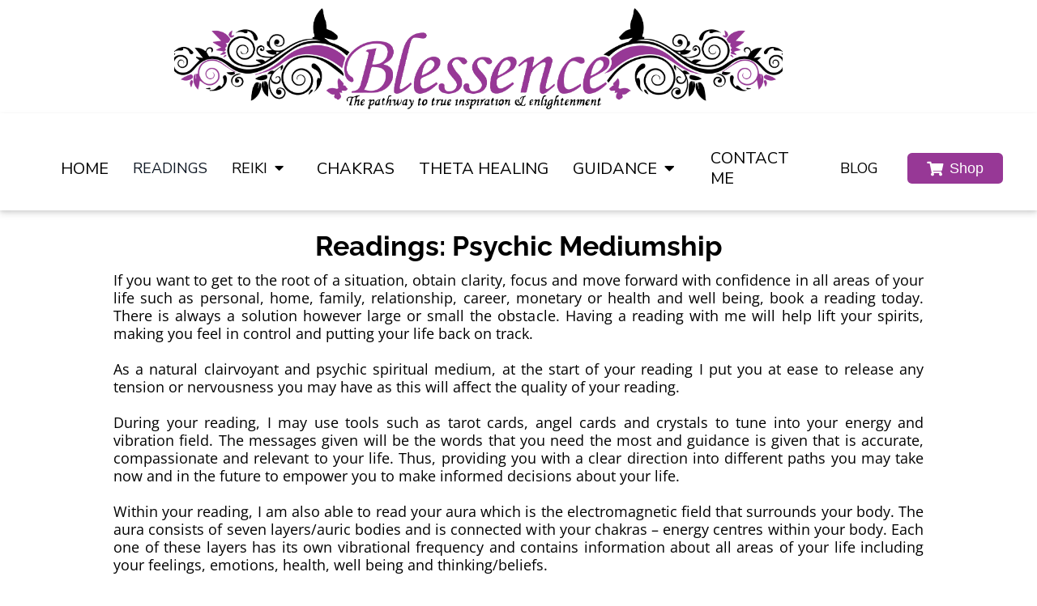

--- FILE ---
content_type: text/html
request_url: https://blessence.co.uk/readings
body_size: 36957
content:
<!DOCTYPE html>
    <html lang="en">
      <head>
        
    <meta charset="utf-8" />
    <title>Readings: Psychic Mediumship</title>
    <meta name="viewport" content="width=device-width, initial-scale=1.0" />
    <meta property="og:title" content="" />
    <meta property="og:image" content="" />
    <meta name="description" content="">
    <meta name="keywords" content="" />
    <link rel="icon" href="[data-uri]" />
    <link rel="preconnect" href="https://fonts.gstatic.com">
    <link href="https://fonts.googleapis.com/css2?family=Abril+Fatface&family=Amatic+SC:wght@400;700&family=Architects+Daughter&family=Asap:wght@400;700&family=Balsamiq+Sans:wght@400;700&family=Barlow:wght@400;700;900&family=Bebas+Neue&family=Bitter:wght@400;700;900&family=Cabin:wght@400;700&family=Cairo:wght@400;700&family=Cormorant+Garamond:wght@400;700&family=Crimson+Text:wght@400;700&family=Dancing+Script:wght@400;700&family=Fira+Sans:wght@400;700;900&family=Fjalla+One&family=Indie+Flower&family=Josefin+Sans:wght@400;700&family=Lato:wght@400;700;900&family=Libre+Baskerville:wght@400;700&family=Libre+Franklin:wght@400;700;900&family=Lobster&family=Lora:wght@400;700&family=Martel:wght@400;700;900&family=Merriweather:wght@400;700;900&family=Montserrat:wght@400;700;900&family=Mukta:wght@400;700&family=Noto+Sans+JP:wght@400;700&family=Noto+Sans+KR:wght@400;700;900&family=Noto+Sans:wght@400;700&family=Noto+Serif:wght@400;700&family=Nunito+Sans:wght@200;300;400;700;900&family=Nunito:wght@300;400;700;900&family=Old+Standard+TT:wght@400;700&family=Open+Sans+Condensed:wght@300;700&family=Open+Sans:wght@300;400;700&family=Oswald:wght@400;700&family=Overpass:wght@400;700;900&family=Oxygen:wght@300;400;700&family=PT+Sans+Narrow:wght@400;700&family=PT+Sans:wght@400;700&family=PT+Serif:wght@400;700&family=Pacifico&family=Playfair+Display:wght@400;700;900&family=Poppins:ital,wght@0,400;0,700;1,900&family=Raleway:wght@400;700;900&family=Roboto+Condensed:wght@400;700&family=Roboto+Slab:wght@400;700;900&family=Roboto:ital,wght@0,100;0,300;0,400;0,500;0,700;0,900;1,100;1,300;1,400;1,500;1,700;1,900&family=Rubik:ital,wght@0,400;0,700;1,900&family=Shadows+Into+Light&family=Signika:wght@400;700&family=Slabo+27px&family=Source+Code+Pro:wght@400;700;900&family=Source+Sans+Pro:wght@400;700;900&family=Source+Serif+Pro:wght@400;700;900&family=Tajawal:wght@400;700;900&family=Titillium+Web:wght@400;700;900&family=Ubuntu:wght@400;700&family=Work+Sans:wght@400;700;900&display=swap" rel="stylesheet">
    <style id="global-styles">
      
    </style>
    <link href="https://app.groove.cm/groovepages/css/inpage_published.css" rel="stylesheet">
    
    
     <script src="https://kit.fontawesome.com/e7647a48d4.js" crossorigin="anonymous"></script>
     <style id="IE-warning-style">
      #IE-warning {
        display: none;
        position: fixed;
        width: 100%;
        height: 100%;
        z-index: 9999;
        background: white;
      }
      .IE-warning-message {
        position: absolute;
        left: 50%;
        top: 50%;
        transform: translate(-50%, -50%);
        text-align: center;
      }
     </style>
     <style id="page-css">
      
     </style>
     <style id="section-block">
        section[data-gp-block] > *:not([data-section-overlay]) {
          position: relative;
        }
        [data-gp-block].gp-component > :not([data-section-overlay]):not([data-gp-component='pattern-background']):not([data-gp-component="video-background"]) {
          z-index: 15;
        }
        section[data-gp-block].gp-component > div[data-section-overlay]{
          z-index: 14 !important;
        }
        section[data-gp-block].gp-component > div[data-gp-component='pattern-background'] {
          z-index: 12 !important;
        }
     </style>
     <style id="custom-css">
      @media (min-width: 992px){
.lg\:mr-9, .gp-navmenu-link {
    margin-right: 10px !important;
}
}
      *{}
      /*endBaseStyles*/
     </style>
     <script type="text/javascript">
        window.websiteurl = "https://blessence.co.uk/"
     </script>
     <script>window.site||window.encodeSite||(window.encodeSite=function(e,s){return e.pages=JSON.parse(atob(e.pages)),window.site=function(e){try{const s={...e.pages}||{};return new Proxy({},{})instanceof Object?(delete e.pages,e.isProxy=!0,new Proxy(e,{pages:s,get(e,s){return"pages"===s&&s in this.pages?this.pages[s]:"pages"===s?this.pages:s in e?e[s]:void 0},set:(e,s,t)=>(e[s]=t,!0)})):void 0}catch(e){}const s={...e.pages}||{};if(new Proxy({},{})instanceof Object)return delete e.pages,e.isProxy=!0,new Proxy(e,{pages:s,get(e,s){return"pages"===s&&s in this.pages?this.pages[s]:"pages"===s?this.pages:s in e?e[s]:void 0},set:(e,s,t)=>(e[s]=t,!0)})}(e),window.site});</script>
     
        
      <!-- Matomo -->
    <script type="text/javascript">
      var _paq = window._paq || [];
      /* tracker methods like "setCustomDimension" should be called before "trackPageView" */
      _paq.push(["setDocumentTitle", document.domain + "/" + document.title]);
      _paq.push(["setCookieDomain", "*.localhost"]);
      _paq.push(["setDomains", ["*.localhost"]]);
      _paq.push(['setCustomDimension', 1, "62822a052295d97c1d065792"]);
      _paq.push(['setCustomDimension', 2, "GZPXkTK22"]);
      _paq.push(['trackPageView']);
      _paq.push(['enableLinkTracking']);
      (function() {
        var u="//matomo.groovetech.io/";
        _paq.push(['setTrackerUrl', u+'matomo.php']);
        _paq.push(['setSiteId', '4']);
        var d=document, g=d.createElement('script'), s=d.getElementsByTagName('script')[0];
        g.type='text/javascript'; g.async=true; g.defer=true; g.src=u+'matomo.js'; s.parentNode.insertBefore(g,s);
      })();
    </script>
    <noscript><p><img src="//matomo.groovetech.io/matomo.php?idsite=4&amp;rec=1" style="border:0;" alt="" /></p></noscript>
    <!-- End Matomo Code -->
      </head>
      <body data-gp-site-id="62822a052295d97c1d065792" data-gp-style class="gpblsh">
        <!-- Start Popups -->
        <script> if(!window.mergeContentSettings) { function mergeContentSettings(){}}</script>
        
        <!-- End Popups -->
        
    <div id="IE-warning">
      <div class="IE-warning-message">
        <p><i class="fas fa-exclamation-triangle" style="color:red;"></i> Oops! Sorry!!</p> <br/>
        <p>This site doesn't support Internet Explorer. Please <a href="https://browser-update.org/update-browser.html?force_outdated=true">use a modern browser</a> like Chrome, Firefox or Edge.</p>
      </div>
    </div>
    <script id="IE-check">
      (function() {
        if (!!window.navigator.userAgent.match(/MSIE|Trident/)) {
          document.getElementById("IE-warning").style.display = "block";
        } else {
          document.getElementById("IE-warning").remove();
        }
      })();
    </script>
    
    <div id="custom-top">
      
    </div>
    <script>
      (function() {
        var populateSiteSettings = async function() {
          if (window.encodeSite) {
            const result = await encodeSite({"pages":"[base64]","popups":[],"navigation":[{"url":"index","name":"HOME","megamenu":null,"megamenuHideScreens":[],"megamenuAlignment":null,"megamenuMaxWidth":null,"children":[]},{"url":"readings","name":"READINGS","megamenu":null,"megamenuHideScreens":[],"megamenuAlignment":null,"megamenuMaxWidth":null,"children":[]},{"url":"reiki","name":"REIKI","megamenu":"62b67acd7aea862a911adc22","megamenuHideScreens":[],"megamenuMaxWidth":"390","children":[]},{"url":"chakras","name":"CHAKRAS","megamenu":null,"megamenuHideScreens":[],"megamenuAlignment":null,"megamenuMaxWidth":null,"children":[]},{"url":"theta-healing","name":"THETA HEALING","megamenu":null,"megamenuHideScreens":[],"megamenuAlignment":null,"megamenuMaxWidth":null,"children":[]},{"url":"guidance","name":"GUIDANCE","megamenu":"62b7d3e6efbf7a15c6633c83","megamenuHideScreens":[],"megamenuMaxWidth":"280","children":[]},{"url":"contact-me","name":"CONTACT ME","megamenu":null,"megamenuHideScreens":[],"megamenuAlignment":null,"megamenuMaxWidth":null,"children":[]}],"baseURL":"https://v1.gdapis.com/api"}, "62822a052295d97c1d065792");
            if(!window.inBuilder && window.websiteurl) {
              const separator = window.websiteurl.charAt(window.websiteurl.length-1) === '/'?'':'/';

              for (const page in window.site.pages) {
                window.site.pages[page].url = window.websiteurl + separator + window.site.pages[page]?.url;
              }
            }
            if (window.site) window.encodeSite = undefined;
            site.subscribed = [];
            site.subscribe = callback => {
              site.subscribed.push(callback);
            };
            var clearSiteCheck = setInterval(function() {
              if (window.site.isProxy) {
                window.dispatchEvent(new Event('load'));
                clearInterval(clearSiteCheck);
              }
            }, 250);
          }
        };
        document.readyState !== 'loading' ? populateSiteSettings() : document.addEventListener("DOMContentLoaded", populateSiteSettings);
      })();
    </script>
    <div id="page-container" data-gp-page-id="GZPXkTK22">
      <div class="blocks-container" id="blocks-container"><style data-gp-styled-element="true">
        
        .global-style-sUnPxawWn {
          font-family: Roboto, sans-serif;font-size: 1rem;font-weight: 700;color: rgb(32, 45, 60);
      }
        
        @media (min-width: 640px) {
          
        .global-style-sUnPxawWn {
          font-family: Roboto, sans-serif;font-size: 1rem;font-weight: 700;
      }
        }
        @media (min-width: 768px) {
          
        .global-style-sUnPxawWn {
          font-family: Roboto, sans-serif;font-size: 1rem;font-weight: 700;
      }
        }
        @media (min-width: 992px) {
          
        .global-style-sUnPxawWn {
          font-family: Roboto, sans-serif;font-size: 1rem;font-weight: 700;
      }
        }
        @media (min-width: 1200px) {
          
        .global-style-sUnPxawWn {
          font-family: Roboto, sans-serif;font-size: 1rem;font-weight: 700;
      }
        }
        
        .global-style-sUnPxawWn:not([data-gp-component="block"]), .global-style-sUnPxawWn [data-section-overlay] {
          background-color: rgb(248, 249, 254);
      }
        
        @media (min-width: 640px) {
          
        .global-style-sUnPxawWn:not([data-gp-component="block"]), .global-style-sUnPxawWn [data-section-overlay] {
          background-color: rgb(248, 249, 254);
      }
        }
        @media (min-width: 768px) {
          
        .global-style-sUnPxawWn:not([data-gp-component="block"]), .global-style-sUnPxawWn [data-section-overlay] {
          background-color: rgb(248, 249, 254);
      }
        }
        @media (min-width: 992px) {
          
        .global-style-sUnPxawWn:not([data-gp-component="block"]), .global-style-sUnPxawWn [data-section-overlay] {
          background-color: rgb(248, 249, 254);
      }
        }
        @media (min-width: 1200px) {
          
        .global-style-sUnPxawWn:not([data-gp-component="block"]), .global-style-sUnPxawWn [data-section-overlay] {
          background-color: rgb(248, 249, 254);
      }
        }</style><style data-gp-styled-element="lKJsY5puZT" class="style-lKJsY5puZT-overlay">
        
        .gp-component-id-lKJsY5puZT.gp-component > [data-section-overlay] {
          position: absolute;bottom: 0px;top: 0px;left: 0px;right: 0px;z-index: -1;
      }
        
        @media (max-width: 639px) {
          
        .gp-component-id-lKJsY5puZT.gp-component > [data-section-overlay] {
          position: absolute;bottom: 0px;top: 0px;left: 0px;right: 0px;z-index: -1;
      }
        }
        @media (max-width: 767px) and (min-width: 640px) {
          
        .gp-component-id-lKJsY5puZT.gp-component > [data-section-overlay] {
          position: absolute;bottom: 0px;top: 0px;left: 0px;right: 0px;z-index: -1;
      }
        }
        @media (max-width: 991px) and (min-width: 768px) {
          
        .gp-component-id-lKJsY5puZT.gp-component > [data-section-overlay] {
          position: absolute;bottom: 0px;top: 0px;left: 0px;right: 0px;z-index: -1;
      }
        }
        @media (max-width: 1199px) and (min-width: 992px) {
          
        .gp-component-id-lKJsY5puZT.gp-component > [data-section-overlay] {
          position: absolute;bottom: 0px;top: 0px;left: 0px;right: 0px;z-index: -1;
      }
        }
        @media (min-width: 1200px) {
          
        .gp-component-id-lKJsY5puZT.gp-component > [data-section-overlay] {
          position: absolute;bottom: 0px;top: 0px;left: 0px;right: 0px;z-index: -1;
      }
        }</style><style data-gp-styled-element="0Xjax0cb4DI" class="style-0Xjax0cb4DI">
        @media (max-width: 639px) {
          
        .gp-component-id-0Xjax0cb4DI[data-gp-component] {
          font-size: 19px !important;font-weight: 600 !important;color: rgb(255, 255, 255);text-align: center;letter-spacing: 0.05em;font-family: Raleway, sans-serif !important;border-top-left-radius: 9999px;border-top-right-radius: 9999px;border-bottom-left-radius: 9999px;border-bottom-right-radius: 9999px;background-color: rgb(151, 56, 150);margin-left: 0px;padding-left: 24px;padding-right: 24px;padding-top: 12px;padding-bottom: 12px;justify-content: center;align-items: center;display: flex;text-decoration-line: none;text-decoration-style: initial;text-decoration-color: initial;text-decoration-thickness: initial;cursor: pointer;
      }
        }
        @media (max-width: 767px) and (min-width: 640px) {
          
        .gp-component-id-0Xjax0cb4DI[data-gp-component] {
          font-size: 19px !important;font-weight: 600 !important;color: rgb(255, 255, 255);text-align: center;letter-spacing: 0.05em;font-family: Raleway, sans-serif !important;border-top-left-radius: 9999px;border-top-right-radius: 9999px;border-bottom-left-radius: 9999px;border-bottom-right-radius: 9999px;background-color: rgb(151, 56, 150);padding-left: 24px;padding-right: 24px;padding-top: 12px;padding-bottom: 12px;justify-content: center;align-items: center;display: flex;text-decoration-line: none;text-decoration-style: initial;text-decoration-color: initial;text-decoration-thickness: initial;cursor: pointer;
      }
        }
        @media (max-width: 991px) and (min-width: 768px) {
          
        .gp-component-id-0Xjax0cb4DI[data-gp-component] {
          font-size: 19px !important;font-weight: 600 !important;color: rgb(255, 255, 255);text-align: center;letter-spacing: 0.05em;font-family: Raleway, sans-serif !important;border-top-left-radius: 9999px;border-top-right-radius: 9999px;border-bottom-left-radius: 9999px;border-bottom-right-radius: 9999px;background-color: rgb(151, 56, 150);padding-left: 24px;padding-right: 24px;padding-top: 12px;padding-bottom: 12px;justify-content: center;align-items: center;display: flex;text-decoration-line: none;text-decoration-style: initial;text-decoration-color: initial;text-decoration-thickness: initial;cursor: pointer;
      }
        }
        @media (max-width: 1199px) and (min-width: 992px) {
          
        .gp-component-id-0Xjax0cb4DI[data-gp-component] {
          font-size: 19px !important;font-weight: 600 !important;color: rgb(255, 255, 255);text-align: center;letter-spacing: 0.05em;font-family: Raleway, sans-serif !important;border-top-left-radius: 9999px;border-top-right-radius: 9999px;border-bottom-left-radius: 9999px;border-bottom-right-radius: 9999px;background-color: rgb(151, 56, 150);padding-left: 24px;padding-right: 24px;padding-top: 12px;padding-bottom: 12px;justify-content: center;align-items: center;display: flex;text-decoration-line: none;text-decoration-style: initial;text-decoration-color: initial;text-decoration-thickness: initial;cursor: pointer;
      }
        }
        @media (min-width: 1200px) {
          
        .gp-component-id-0Xjax0cb4DI[data-gp-component] {
          font-size: 19px !important;font-weight: 600 !important;color: rgb(255, 255, 255);text-align: center;letter-spacing: 0.05em;font-family: Raleway, sans-serif !important;border-top-left-radius: 9999px;border-top-right-radius: 9999px;border-bottom-left-radius: 9999px;border-bottom-right-radius: 9999px;background-color: rgb(151, 56, 150);padding-left: 24px;padding-right: 24px;padding-top: 12px;padding-bottom: 12px;justify-content: center;align-items: center;display: flex;text-decoration-line: none;text-decoration-style: initial;text-decoration-color: initial;text-decoration-thickness: initial;cursor: pointer;
      }
        }</style><style data-gp-styled-element="0A5JgdzNk" class="style-0A5JgdzNk">
        @media (max-width: 639px) {
          
        [data-gp-text] .gp-component-id-0A5JgdzNk {
          font-size: 20px !important;text-align: center;font-family: "Open Sans" !important;margin-left: 0px;margin-right: 0px;margin-top: 0px;margin-bottom: 0px;padding-top: 16px;padding-bottom: 11px;width: 100%;
      }
        }
        @media (max-width: 767px) and (min-width: 640px) {
          
        [data-gp-text] .gp-component-id-0A5JgdzNk {
          font-size: 24px !important;text-align: center;font-family: "Open Sans" !important;margin-left: 0px;margin-right: 0px;margin-top: 0px;margin-bottom: 0px;padding-top: 16px;padding-bottom: 11px;
      }
        }
        @media (max-width: 991px) and (min-width: 768px) {
          
        [data-gp-text] .gp-component-id-0A5JgdzNk {
          font-size: 24px !important;text-align: center;font-family: "Open Sans" !important;margin-left: 0px;margin-right: 0px;margin-top: 0px;margin-bottom: 0px;padding-top: 16px;padding-bottom: 11px;
      }
        }
        @media (max-width: 1199px) and (min-width: 992px) {
          
        [data-gp-text] .gp-component-id-0A5JgdzNk {
          font-size: 24px !important;text-align: center;font-family: "Open Sans" !important;margin-left: 0px;margin-right: 0px;margin-top: 0px;margin-bottom: 0px;padding-top: 16px;padding-bottom: 11px;
      }
        }
        @media (min-width: 1200px) {
          
        [data-gp-text] .gp-component-id-0A5JgdzNk {
          font-size: 24px !important;text-align: center;font-family: "Open Sans" !important;margin-left: 0px;margin-right: 0px;margin-top: 0px;margin-bottom: 0px;padding-top: 16px;padding-bottom: 11px;
      }
        }</style><style data-gp-styled-element="nm9h0oUizg" class="style-nm9h0oUizg">
        @media (max-width: 639px) {
          
        .gp-component-id-nm9h0oUizg[data-gp-component] {
          font-size: 19px !important;font-weight: 600 !important;color: rgb(255, 255, 255);text-align: center;letter-spacing: 0.05em;font-family: Raleway, sans-serif !important;border-top-left-radius: 9999px;border-top-right-radius: 9999px;border-bottom-left-radius: 9999px;border-bottom-right-radius: 9999px;background-color: rgb(151, 56, 150);margin-left: 0px;padding-left: 24px;padding-right: 24px;padding-top: 12px;padding-bottom: 12px;width: auto;justify-content: center;align-items: center;display: flex;cursor: pointer;text-decoration-thickness: initial;text-decoration-color: initial;text-decoration-style: initial;text-decoration-line: none;
      }
        }
        @media (max-width: 767px) and (min-width: 640px) {
          
        .gp-component-id-nm9h0oUizg[data-gp-component] {
          font-size: 19px !important;font-weight: 600 !important;color: rgb(255, 255, 255);text-align: center;letter-spacing: 0.05em;font-family: Raleway, sans-serif !important;border-top-left-radius: 9999px;border-top-right-radius: 9999px;border-bottom-left-radius: 9999px;border-bottom-right-radius: 9999px;background-color: rgb(151, 56, 150);padding-left: 24px;padding-right: 24px;padding-top: 12px;padding-bottom: 12px;justify-content: center;align-items: center;display: flex;cursor: pointer;text-decoration-thickness: initial;text-decoration-color: initial;text-decoration-style: initial;text-decoration-line: none;
      }
        }
        @media (max-width: 991px) and (min-width: 768px) {
          
        .gp-component-id-nm9h0oUizg[data-gp-component] {
          font-size: 19px !important;font-weight: 600 !important;color: rgb(255, 255, 255);text-align: center;letter-spacing: 0.05em;font-family: Raleway, sans-serif !important;border-top-left-radius: 9999px;border-top-right-radius: 9999px;border-bottom-left-radius: 9999px;border-bottom-right-radius: 9999px;background-color: rgb(151, 56, 150);padding-left: 24px;padding-right: 24px;padding-top: 12px;padding-bottom: 12px;justify-content: center;align-items: center;display: flex;cursor: pointer;text-decoration-thickness: initial;text-decoration-color: initial;text-decoration-style: initial;text-decoration-line: none;
      }
        }
        @media (max-width: 1199px) and (min-width: 992px) {
          
        .gp-component-id-nm9h0oUizg[data-gp-component] {
          font-size: 19px !important;font-weight: 600 !important;color: rgb(255, 255, 255);text-align: center;letter-spacing: 0.05em;font-family: Raleway, sans-serif !important;border-top-left-radius: 9999px;border-top-right-radius: 9999px;border-bottom-left-radius: 9999px;border-bottom-right-radius: 9999px;background-color: rgb(151, 56, 150);padding-left: 24px;padding-right: 24px;padding-top: 12px;padding-bottom: 12px;justify-content: center;align-items: center;display: flex;cursor: pointer;text-decoration-thickness: initial;text-decoration-color: initial;text-decoration-style: initial;text-decoration-line: none;
      }
        }
        @media (min-width: 1200px) {
          
        .gp-component-id-nm9h0oUizg[data-gp-component] {
          font-size: 19px !important;font-weight: 600 !important;color: rgb(255, 255, 255);text-align: center;letter-spacing: 0.05em;font-family: Raleway, sans-serif !important;border-top-left-radius: 9999px;border-top-right-radius: 9999px;border-bottom-left-radius: 9999px;border-bottom-right-radius: 9999px;background-color: rgb(151, 56, 150);padding-left: 24px;padding-right: 24px;padding-top: 12px;padding-bottom: 12px;justify-content: center;align-items: center;display: flex;cursor: pointer;text-decoration-thickness: initial;text-decoration-color: initial;text-decoration-style: initial;text-decoration-line: none;
      }
        }</style><style data-gp-styled-element="nuBG4IMKZO" class="style-nuBG4IMKZO">
        @media (max-width: 639px) {
          
        .gp-component-id-nuBG4IMKZO[data-gp-component] {
          text-align: center;margin-left: 0px;margin-bottom: 20px;padding-left: 0px;padding-right: 16px;width: 100%;height: auto;flex-direction: column;justify-content: center;align-items: center;display: flex;
      }
        }
        @media (max-width: 767px) and (min-width: 640px) {
          
        .gp-component-id-nuBG4IMKZO[data-gp-component] {
          margin-left: 0px;margin-bottom: 20px;padding-left: 16px;padding-right: 16px;width: 100%;flex-direction: column;justify-content: center;align-items: center;display: flex;
      }
        }
        @media (max-width: 991px) and (min-width: 768px) {
          
        .gp-component-id-nuBG4IMKZO[data-gp-component] {
          margin-left: -200px;margin-bottom: 20px;padding-left: 16px;padding-right: 16px;width: 50%;flex-direction: column;justify-content: center;align-items: center;display: flex;
      }
        }
        @media (max-width: 1199px) and (min-width: 992px) {
          
        .gp-component-id-nuBG4IMKZO[data-gp-component] {
          margin-bottom: 20px;padding-left: 16px;padding-right: 16px;width: 50%;flex-direction: column;justify-content: center;align-items: center;display: flex;
      }
        }
        @media (min-width: 1200px) {
          
        .gp-component-id-nuBG4IMKZO[data-gp-component] {
          margin-bottom: 20px;padding-left: 16px;padding-right: 16px;width: 50%;flex-direction: column;justify-content: center;align-items: center;display: flex;
      }
        }</style><style data-gp-styled-element="RqJojytNmV" class="style-RqJojytNmV">
        @media (max-width: 639px) {
          
        .gp-component-id-RqJojytNmV[data-gp-component] {
          margin-left: 0px;margin-right: 0px;margin-top: 0px;margin-bottom: 20px;padding-left: 0px;padding-right: 0px;padding-top: 0px;padding-bottom: 0px;width: 100%;list-style-position: initial;list-style-image: initial;list-style-type: none;
      }
        }
        @media (max-width: 767px) and (min-width: 640px) {
          
        .gp-component-id-RqJojytNmV[data-gp-component] {
          margin-left: 0px;margin-right: 0px;margin-top: 0px;margin-bottom: 20px;padding-left: 0px;padding-right: 0px;padding-top: 0px;padding-bottom: 0px;list-style-position: initial;list-style-image: initial;list-style-type: none;
      }
        }
        @media (max-width: 991px) and (min-width: 768px) {
          
        .gp-component-id-RqJojytNmV[data-gp-component] {
          margin-left: 0px;margin-right: 0px;margin-top: 0px;margin-bottom: 20px;padding-left: 0px;padding-right: 0px;padding-top: 0px;padding-bottom: 0px;list-style-position: initial;list-style-image: initial;list-style-type: none;
      }
        }
        @media (max-width: 1199px) and (min-width: 992px) {
          
        .gp-component-id-RqJojytNmV[data-gp-component] {
          margin-left: 0px;margin-right: 0px;margin-top: 0px;margin-bottom: 20px;padding-left: 0px;padding-right: 0px;padding-top: 0px;padding-bottom: 0px;list-style-position: initial;list-style-image: initial;list-style-type: none;
      }
        }
        @media (min-width: 1200px) {
          
        .gp-component-id-RqJojytNmV[data-gp-component] {
          margin-left: 0px;margin-right: 0px;margin-top: 0px;margin-bottom: 20px;padding-left: 0px;padding-right: 0px;padding-top: 0px;padding-bottom: 0px;list-style-position: initial;list-style-image: initial;list-style-type: none;
      }
        }</style><style data-gp-styled-element="NlxCULyXge" class="style-NlxCULyXge">
        @media (max-width: 639px) {
          
        [data-gp-text] .gp-component-id-NlxCULyXge {
          font-size: 20px !important;text-align: center;font-family: "Open Sans" !important;margin-left: 0px;padding-left: 0px;padding-bottom: 0px;width: 100%;display: block;
      }
        }
        @media (max-width: 767px) and (min-width: 640px) {
          
        [data-gp-text] .gp-component-id-NlxCULyXge {
          font-size: 24px !important;font-family: "Open Sans" !important;padding-bottom: 0px;
      }
        }
        @media (max-width: 991px) and (min-width: 768px) {
          
        [data-gp-text] .gp-component-id-NlxCULyXge {
          font-size: 24px !important;font-family: "Open Sans" !important;padding-bottom: 0px;
      }
        }
        @media (max-width: 1199px) and (min-width: 992px) {
          
        [data-gp-text] .gp-component-id-NlxCULyXge {
          font-size: 24px !important;font-family: "Open Sans" !important;padding-bottom: 0px;
      }
        }
        @media (min-width: 1200px) {
          
        [data-gp-text] .gp-component-id-NlxCULyXge {
          font-size: 24px !important;font-family: "Open Sans" !important;padding-bottom: 0px;
      }
        }</style><style data-gp-styled-element="YfnbCBqEG5" class="style-YfnbCBqEG5">
        @media (max-width: 639px) {
          
        .gp-component-id-YfnbCBqEG5[data-gp-component] {
          font-size: 20px;font-weight: 300;color: rgb(32, 45, 60);margin-bottom: 0px;width: 100%;align-items: center;display: flex;
      }
        }
        @media (max-width: 767px) and (min-width: 640px) {
          
        .gp-component-id-YfnbCBqEG5[data-gp-component] {
          font-size: 20px;font-weight: 300;color: rgb(32, 45, 60);margin-bottom: 0px;align-items: center;display: flex;
      }
        }
        @media (max-width: 991px) and (min-width: 768px) {
          
        .gp-component-id-YfnbCBqEG5[data-gp-component] {
          font-size: 20px;font-weight: 300;color: rgb(32, 45, 60);margin-bottom: 0px;align-items: center;display: flex;
      }
        }
        @media (max-width: 1199px) and (min-width: 992px) {
          
        .gp-component-id-YfnbCBqEG5[data-gp-component] {
          font-size: 30px;font-weight: 300;color: rgb(32, 45, 60);margin-bottom: 0px;align-items: center;display: flex;
      }
        }
        @media (min-width: 1200px) {
          
        .gp-component-id-YfnbCBqEG5[data-gp-component] {
          font-size: 30px;font-weight: 300;color: rgb(32, 45, 60);margin-bottom: 0px;align-items: center;display: flex;
      }
        }</style><style data-gp-styled-element="kZPczqArwX" class="style-kZPczqArwX">
        @media (max-width: 639px) {
          
        .gp-component-id-kZPczqArwX[data-gp-component] {
          margin-left: 0px;margin-right: -16px;width: 100%;display: flex;flex-wrap: wrap;
      }
        }
        @media (max-width: 767px) and (min-width: 640px) {
          
        .gp-component-id-kZPczqArwX[data-gp-component] {
          margin-left: 0px;margin-right: -16px;width: 100%;min-width: 100%;max-width: 100%;display: flex;flex-wrap: wrap;
      }
        }
        @media (max-width: 991px) and (min-width: 768px) {
          
        .gp-component-id-kZPczqArwX[data-gp-component] {
          margin-left: -16px;margin-right: -16px;width: 100%;min-width: 100%;max-width: 100%;display: flex;flex-wrap: wrap;
      }
        }
        @media (max-width: 1199px) and (min-width: 992px) {
          
        .gp-component-id-kZPczqArwX[data-gp-component] {
          margin-left: -16px;margin-right: -16px;width: 100%;min-width: 100%;max-width: 100%;display: flex;flex-wrap: wrap;
      }
        }
        @media (min-width: 1200px) {
          
        .gp-component-id-kZPczqArwX[data-gp-component] {
          margin-left: -16px;margin-right: -16px;width: 1024px;min-width: 100%;max-width: 100%;display: flex;flex-wrap: wrap;
      }
        }</style><style data-gp-styled-element="rSJ9grvOJG" class="style-rSJ9grvOJG">
        @media (max-width: 639px) {
          
        .gp-component-id-rSJ9grvOJG[data-gp-component] {
          margin-left: auto;margin-right: auto;padding-left: 16px;padding-right: 16px;padding-top: 50px;padding-bottom: 50px;width: 90%;min-width: null;max-width: null;
      }
        }
        @media (max-width: 767px) and (min-width: 640px) {
          
        .gp-component-id-rSJ9grvOJG[data-gp-component] {
          margin-left: auto;margin-right: auto;padding-left: 16px;padding-right: 16px;padding-top: 50px;padding-bottom: 50px;width: 100%;min-width: 1024px;max-width: 624px;
      }
        }
        @media (max-width: 991px) and (min-width: 768px) {
          
        .gp-component-id-rSJ9grvOJG[data-gp-component] {
          margin-left: auto;margin-right: auto;padding-left: 16px;padding-right: 16px;padding-top: 50px;padding-bottom: 50px;width: 100%;min-width: 1024px;max-width: 624px;
      }
        }
        @media (max-width: 1199px) and (min-width: 992px) {
          
        .gp-component-id-rSJ9grvOJG[data-gp-component] {
          margin-left: auto;margin-right: auto;padding-left: 16px;padding-right: 16px;padding-top: 50px;padding-bottom: 50px;width: 100%;min-width: 1024px;max-width: 624px;
      }
        }
        @media (min-width: 1200px) {
          
        .gp-component-id-rSJ9grvOJG[data-gp-component] {
          margin-left: auto;margin-right: auto;padding-left: 16px;padding-right: 16px;padding-top: 50px;padding-bottom: 50px;width: 100%;min-width: 1024px;max-width: 624px;
      }
        }</style><style data-gp-styled-element="L1bgRpD8Ee" class="style-L1bgRpD8Ee">
        @media (max-width: 639px) {
          
        .gp-component-id-L1bgRpD8Ee[data-gp-component] {
          border-left-style: solid;border-right-style: solid;border-top-style: solid;border-bottom-style: solid;margin-left: 0px;padding-left: 0px;padding-bottom: 22px;width: 343px;height: auto;justify-content: flex-start;align-items: flex-start;display: inline-flex;object-fit: cover;object-position: center center;
      }
        }
        @media (max-width: 767px) and (min-width: 640px) {
          
        .gp-component-id-L1bgRpD8Ee[data-gp-component] {
          border-left-style: solid;border-right-style: solid;border-top-style: solid;border-bottom-style: solid;width: 370px;height: auto;max-width: 100%;justify-content: flex-start;align-items: flex-start;display: inline-flex;object-fit: cover;object-position: center center;
      }
        }
        @media (max-width: 991px) and (min-width: 768px) {
          
        .gp-component-id-L1bgRpD8Ee[data-gp-component] {
          border-left-style: solid;border-right-style: solid;border-top-style: solid;border-bottom-style: solid;width: 305px;height: auto;max-width: 100%;justify-content: flex-start;align-items: flex-start;display: inline-flex;object-fit: cover;object-position: center center;
      }
        }
        @media (max-width: 1199px) and (min-width: 992px) {
          
        .gp-component-id-L1bgRpD8Ee[data-gp-component] {
          border-left-style: solid;border-right-style: solid;border-top-style: solid;border-bottom-style: solid;height: auto;max-width: 100%;justify-content: flex-start;align-items: flex-start;display: inline-flex;object-fit: cover;object-position: center center;
      }
        }
        @media (min-width: 1200px) {
          
        .gp-component-id-L1bgRpD8Ee[data-gp-component] {
          border-left-style: solid;border-right-style: solid;border-top-style: solid;border-bottom-style: solid;height: auto;max-width: 100%;justify-content: flex-start;align-items: flex-start;display: inline-flex;object-fit: cover;object-position: center center;
      }
        }</style><style data-gp-styled-element="uIFZcd3shF" class="style-uIFZcd3shF">
        @media (max-width: 639px) {
          
        .gp-component-id-uIFZcd3shF[data-gp-component] {
          margin-bottom: 0px;padding-left: 16px;padding-right: 16px;width: 100%;flex-direction: column;align-items: center;display: flex;
      }
        }
        @media (max-width: 767px) and (min-width: 640px) {
          
        .gp-component-id-uIFZcd3shF[data-gp-component] {
          margin-bottom: 0px;padding-left: 16px;padding-right: 16px;width: 100%;flex-direction: column;align-items: center;display: flex;
      }
        }
        @media (max-width: 991px) and (min-width: 768px) {
          
        .gp-component-id-uIFZcd3shF[data-gp-component] {
          margin-bottom: 0px;padding-left: 16px;padding-right: 16px;width: 50%;flex-direction: column;align-items: flex-start;display: flex;
      }
        }
        @media (max-width: 1199px) and (min-width: 992px) {
          
        .gp-component-id-uIFZcd3shF[data-gp-component] {
          margin-bottom: 0px;padding-left: 16px;padding-right: 16px;width: 50%;flex-direction: column;align-items: flex-start;display: flex;
      }
        }
        @media (min-width: 1200px) {
          
        .gp-component-id-uIFZcd3shF[data-gp-component] {
          margin-bottom: 0px;padding-left: 16px;padding-right: 16px;width: 50%;flex-direction: column;align-items: flex-start;display: flex;
      }
        }</style><style data-gp-styled-element="wXCUYPL4gy" class="style-wXCUYPL4gy-overlay">
        
        .gp-component-id-wXCUYPL4gy.gp-component > [data-section-overlay] {
          position: absolute;bottom: 0px;top: 0px;left: 0px;right: 0px;z-index: -1;
      }
        
        @media (max-width: 639px) {
          
        .gp-component-id-wXCUYPL4gy.gp-component > [data-section-overlay] {
          position: absolute;bottom: 0px;top: 0px;left: 0px;right: 0px;z-index: -1;
      }
        }
        @media (max-width: 767px) and (min-width: 640px) {
          
        .gp-component-id-wXCUYPL4gy.gp-component > [data-section-overlay] {
          position: absolute;bottom: 0px;top: 0px;left: 0px;right: 0px;z-index: -1;
      }
        }
        @media (max-width: 991px) and (min-width: 768px) {
          
        .gp-component-id-wXCUYPL4gy.gp-component > [data-section-overlay] {
          position: absolute;bottom: 0px;top: 0px;left: 0px;right: 0px;z-index: -1;
      }
        }
        @media (max-width: 1199px) and (min-width: 992px) {
          
        .gp-component-id-wXCUYPL4gy.gp-component > [data-section-overlay] {
          position: absolute;bottom: 0px;top: 0px;left: 0px;right: 0px;z-index: -1;
      }
        }
        @media (min-width: 1200px) {
          
        .gp-component-id-wXCUYPL4gy.gp-component > [data-section-overlay] {
          position: absolute;bottom: 0px;top: 0px;left: 0px;right: 0px;z-index: -1;
      }
        }</style><style data-gp-styled-element="2PY8J9Gas8" class="style-2PY8J9Gas8">
        @media (max-width: 639px) {
          
        [data-gp-text] .gp-component-id-2PY8J9Gas8 {
          font-size: 34px !important;text-align: center;line-height: 1.5;font-family: Raleway !important;margin-left: 0px;margin-right: 0px;margin-top: 0px;margin-bottom: 0px;overflow-wrap: break-word;
      }
        }
        @media (max-width: 767px) and (min-width: 640px) {
          
        [data-gp-text] .gp-component-id-2PY8J9Gas8 {
          font-size: 34px !important;text-align: center;line-height: 1.5;font-family: Raleway !important;margin-left: 0px;margin-right: 0px;margin-top: 0px;margin-bottom: 0px;overflow-wrap: break-word;
      }
        }
        @media (max-width: 991px) and (min-width: 768px) {
          
        [data-gp-text] .gp-component-id-2PY8J9Gas8 {
          font-size: 34px !important;text-align: center;line-height: 1.5;font-family: Raleway !important;margin-left: 0px;margin-right: 0px;margin-top: 0px;margin-bottom: 0px;overflow-wrap: break-word;
      }
        }
        @media (max-width: 1199px) and (min-width: 992px) {
          
        [data-gp-text] .gp-component-id-2PY8J9Gas8 {
          font-size: 34px !important;text-align: center;line-height: 1.5;font-family: Raleway !important;margin-left: 0px;margin-right: 0px;margin-top: 0px;margin-bottom: 0px;overflow-wrap: break-word;
      }
        }
        @media (min-width: 1200px) {
          
        [data-gp-text] .gp-component-id-2PY8J9Gas8 {
          font-size: 34px !important;text-align: center;line-height: 1.5;font-family: Raleway !important;margin-left: 0px;margin-right: 0px;margin-top: 0px;margin-bottom: 0px;overflow-wrap: break-word;
      }
        }</style><style data-gp-styled-element="wXCUYPL4gy" class="style-wXCUYPL4gy">
        @media (max-width: 639px) {
          
        .gp-component-id-wXCUYPL4gy[data-gp-component] {
          padding-top: 25px;padding-bottom: 0px;z-index: auto !important;position: relative;
      }
        }
        @media (max-width: 767px) and (min-width: 640px) {
          
        .gp-component-id-wXCUYPL4gy[data-gp-component] {
          padding-top: 25px;padding-bottom: 0px;z-index: auto !important;position: relative;
      }
        }
        @media (max-width: 991px) and (min-width: 768px) {
          
        .gp-component-id-wXCUYPL4gy[data-gp-component] {
          padding-top: 25px;padding-bottom: 0px;z-index: auto !important;position: relative;
      }
        }
        @media (max-width: 1199px) and (min-width: 992px) {
          
        .gp-component-id-wXCUYPL4gy[data-gp-component] {
          padding-top: 25px;padding-bottom: 0px;z-index: auto !important;position: relative;
      }
        }
        @media (min-width: 1200px) {
          
        .gp-component-id-wXCUYPL4gy[data-gp-component] {
          padding-top: 25px;padding-bottom: 0px;z-index: auto !important;position: relative;
      }
        }</style><style data-gp-styled-element="VYKEk4pZDt" class="style-VYKEk4pZDt-overlay">
        
        .gp-component-id-VYKEk4pZDt.gp-component [data-section-overlay] {
          z-index: -1;right: 0px;left: 0px;top: 0px;bottom: 0px;position: absolute;
      }
        
        @media (max-width: 639px) {
          
        .gp-component-id-VYKEk4pZDt.gp-component [data-section-overlay] {
          z-index: -1;right: 0px;left: 0px;top: 0px;bottom: 0px;position: absolute;
      }
        }
        @media (max-width: 767px) and (min-width: 640px) {
          
        .gp-component-id-VYKEk4pZDt.gp-component [data-section-overlay] {
          z-index: -1;right: 0px;left: 0px;top: 0px;bottom: 0px;position: absolute;
      }
        }
        @media (max-width: 991px) and (min-width: 768px) {
          
        .gp-component-id-VYKEk4pZDt.gp-component [data-section-overlay] {
          z-index: -1;right: 0px;left: 0px;top: 0px;bottom: 0px;position: absolute;
      }
        }
        @media (max-width: 1199px) and (min-width: 992px) {
          
        .gp-component-id-VYKEk4pZDt.gp-component [data-section-overlay] {
          z-index: -1;right: 0px;left: 0px;top: 0px;bottom: 0px;position: absolute;
      }
        }
        @media (min-width: 1200px) {
          
        .gp-component-id-VYKEk4pZDt.gp-component [data-section-overlay] {
          z-index: -1;right: 0px;left: 0px;top: 0px;bottom: 0px;position: absolute;
      }
        }</style><style data-gp-styled-element="olHgi20T9" class="style-olHgi20T9-overlay">
        
        .gp-component-id-olHgi20T9.gp-component [data-section-overlay] {
          z-index: -1;right: 0px;left: 0px;top: 0px;bottom: 0px;position: absolute;
      }
        
        @media (max-width: 639px) {
          
        .gp-component-id-olHgi20T9.gp-component [data-section-overlay] {
          z-index: -1;right: 0px;left: 0px;top: 0px;bottom: 0px;position: absolute;
      }
        }
        @media (max-width: 767px) and (min-width: 640px) {
          
        .gp-component-id-olHgi20T9.gp-component [data-section-overlay] {
          z-index: -1;right: 0px;left: 0px;top: 0px;bottom: 0px;position: absolute;
      }
        }
        @media (max-width: 991px) and (min-width: 768px) {
          
        .gp-component-id-olHgi20T9.gp-component [data-section-overlay] {
          z-index: -1;right: 0px;left: 0px;top: 0px;bottom: 0px;position: absolute;
      }
        }
        @media (max-width: 1199px) and (min-width: 992px) {
          
        .gp-component-id-olHgi20T9.gp-component [data-section-overlay] {
          z-index: -1;right: 0px;left: 0px;top: 0px;bottom: 0px;position: absolute;
      }
        }
        @media (min-width: 1200px) {
          
        .gp-component-id-olHgi20T9.gp-component [data-section-overlay] {
          z-index: -1;right: 0px;left: 0px;top: 0px;bottom: 0px;position: absolute;
      }
        }</style><style data-gp-styled-element="o2m611vMw" class="style-o2m611vMw">
        @media (max-width: 639px) {
          
        [data-gp-text] .gp-component-id-o2m611vMw {
          font-size: 34px !important;text-align: center;font-family: Raleway !important;margin-left: 0px;margin-right: 0px;margin-top: 0px;margin-bottom: 0px;padding-top: 10px;padding-bottom: 10px;
      }
        }
        @media (max-width: 767px) and (min-width: 640px) {
          
        [data-gp-text] .gp-component-id-o2m611vMw {
          font-size: 2em;text-align: center;margin-left: 0px;margin-right: 0px;margin-top: 0px;margin-bottom: 0px;padding-top: 11px;padding-bottom: 11px;
      }
        }
        @media (max-width: 991px) and (min-width: 768px) {
          
        [data-gp-text] .gp-component-id-o2m611vMw {
          font-size: 2em;text-align: center;margin-left: 0px;margin-right: 0px;margin-top: 0px;margin-bottom: 0px;
      }
        }
        @media (max-width: 1199px) and (min-width: 992px) {
          
        [data-gp-text] .gp-component-id-o2m611vMw {
          font-size: 34px !important;text-align: center;font-family: Raleway !important;margin-left: 0px;margin-right: 0px;margin-top: 0px;margin-bottom: 0px;
      }
        }
        @media (min-width: 1200px) {
          
        [data-gp-text] .gp-component-id-o2m611vMw {
          font-size: 34px !important;text-align: center;font-family: Raleway !important;margin-left: 0px;margin-right: 0px;margin-top: 0px;margin-bottom: 0px;padding-top: 23px;
      }
        }</style><style data-gp-styled-element="DgHyOhbZih" class="style-DgHyOhbZih">
        @media (max-width: 639px) {
          
        .gp-component-id-DgHyOhbZih[data-gp-component] {
          margin-left: auto;margin-right: auto;width: 100%;
      }
        }
        @media (max-width: 767px) and (min-width: 640px) {
          
        .gp-component-id-DgHyOhbZih[data-gp-component] {
          margin-left: auto;margin-right: auto;width: 100%;max-width: 640px;
      }
        }
        @media (max-width: 991px) and (min-width: 768px) {
          
        .gp-component-id-DgHyOhbZih[data-gp-component] {
          margin-left: auto;margin-right: auto;width: 100%;max-width: 768px;
      }
        }
        @media (max-width: 1199px) and (min-width: 992px) {
          
        .gp-component-id-DgHyOhbZih[data-gp-component] {
          margin-left: auto;margin-right: auto;width: 100%;max-width: 992px;
      }
        }
        @media (min-width: 1200px) {
          
        .gp-component-id-DgHyOhbZih[data-gp-component] {
          margin-left: 0px;margin-right: 0px;width: 100%;max-width: 1200px;
      }
        }</style><style data-gp-styled-element="tF3sDKLWts" class="style-tF3sDKLWts">
        @media (max-width: 639px) {
          
        .gp-component-id-tF3sDKLWts[data-gp-component] {
          padding-left: 8px;padding-right: 8px;width: 100%;
      }
        }
        @media (max-width: 767px) and (min-width: 640px) {
          
        .gp-component-id-tF3sDKLWts[data-gp-component] {
          padding-left: 8px;padding-right: 8px;width: 100%;
      }
        }
        @media (max-width: 991px) and (min-width: 768px) {
          
        .gp-component-id-tF3sDKLWts[data-gp-component] {
          padding-left: 8px;padding-right: 8px;width: 100%;
      }
        }
        @media (max-width: 1199px) and (min-width: 992px) {
          
        .gp-component-id-tF3sDKLWts[data-gp-component] {
          padding-left: 8px;padding-right: 8px;width: 100%;
      }
        }
        @media (min-width: 1200px) {
          
        .gp-component-id-tF3sDKLWts[data-gp-component] {
          padding-left: 0px;padding-right: 0px;width: 100%;
      }
        }</style><style data-gp-styled-element="amjSfPVeeGA" class="style-amjSfPVeeGA">
        @media (max-width: 639px) {
          
        .gp-component-id-amjSfPVeeGA[data-gp-component] {
          font-size: 20px !important;color: rgb(0, 0, 0);text-align: center;font-family: "Nunito Sans" !important;background-color: transparent;padding-left: 10px;padding-right: 10px;padding-top: 10px;padding-bottom: 10px;display: block;cursor: pointer;position: relative;text-decoration-line: none;text-decoration-thickness: inherit;text-decoration-style: solid;text-decoration-color: initial;
      }
        .gp-component-id-amjSfPVeeGA[data-gp-component]:hover,.gp-component-id-amjSfPVeeGA[data-gp-component].gp-hover {
          color: rgb(255, 255, 255);border-top-left-radius: 4px;border-top-right-radius: 4px;border-bottom-left-radius: 4px;border-bottom-right-radius: 4px;background-color: rgb(151, 56, 150);padding-left: 10px;padding-right: 10px;padding-top: 10px;padding-bottom: 10px;
      }
        .gp-component-id-amjSfPVeeGA[data-gp-component]:active,.gp-component-id-amjSfPVeeGA[data-gp-component].gp-active {
          color: rgb(255, 255, 255);background-color: rgb(151, 56, 150);padding-left: 10px;padding-right: 10px;padding-top: 10px;padding-bottom: 10px;
      }
        }
        @media (max-width: 767px) and (min-width: 640px) {
          
        .gp-component-id-amjSfPVeeGA[data-gp-component] {
          font-size: 20px !important;color: rgb(0, 0, 0);text-align: center;font-family: "Nunito Sans" !important;border-top-left-radius: 4px;border-top-right-radius: 4px;border-bottom-left-radius: 4px;border-bottom-right-radius: 4px;background-color: transparent;padding-left: 10px;padding-right: 10px;padding-top: 10px;padding-bottom: 10px;display: block;cursor: pointer;position: relative;text-decoration-line: none;text-decoration-thickness: inherit;text-decoration-style: solid;text-decoration-color: initial;
      }
        .gp-component-id-amjSfPVeeGA[data-gp-component]:hover,.gp-component-id-amjSfPVeeGA[data-gp-component].gp-hover {
          color: rgb(255, 255, 255);background-color: rgb(151, 56, 150);padding-left: 10px;padding-right: 10px;padding-top: 10px;padding-bottom: 10px;
      }
        .gp-component-id-amjSfPVeeGA[data-gp-component]:active,.gp-component-id-amjSfPVeeGA[data-gp-component].gp-active {
          color: rgb(255, 255, 255);background-color: rgb(151, 56, 150);padding-left: 10px;padding-right: 10px;padding-top: 10px;padding-bottom: 10px;
      }
        }
        @media (max-width: 991px) and (min-width: 768px) {
          
        .gp-component-id-amjSfPVeeGA[data-gp-component] {
          font-size: 20px !important;color: rgb(0, 0, 0);text-align: center;font-family: "Nunito Sans" !important;border-top-left-radius: 4px;border-top-right-radius: 4px;border-bottom-left-radius: 4px;border-bottom-right-radius: 4px;background-color: transparent;padding-left: 10px;padding-right: 10px;padding-top: 10px;padding-bottom: 10px;display: block;cursor: pointer;position: relative;text-decoration-line: none;text-decoration-thickness: inherit;text-decoration-style: solid;text-decoration-color: initial;
      }
        .gp-component-id-amjSfPVeeGA[data-gp-component]:hover,.gp-component-id-amjSfPVeeGA[data-gp-component].gp-hover {
          color: rgb(255, 255, 255);background-color: rgb(151, 56, 150);padding-left: 10px;padding-right: 10px;padding-top: 10px;padding-bottom: 10px;
      }
        .gp-component-id-amjSfPVeeGA[data-gp-component]:active,.gp-component-id-amjSfPVeeGA[data-gp-component].gp-active {
          color: rgb(255, 255, 255);background-color: rgb(151, 56, 150);padding-left: 10px;padding-right: 10px;padding-top: 10px;padding-bottom: 10px;
      }
        }
        @media (max-width: 1199px) and (min-width: 992px) {
          
        .gp-component-id-amjSfPVeeGA[data-gp-component] {
          font-size: 14px !important;color: rgb(0, 0, 0);font-family: "Nunito Sans" !important;background-color: transparent;padding-left: 8px;padding-right: 8px;padding-top: 8px;padding-bottom: 8px;display: block;cursor: pointer;position: relative;text-decoration-line: none;text-decoration-thickness: inherit;text-decoration-style: solid;text-decoration-color: initial;
      }
        .gp-component-id-amjSfPVeeGA[data-gp-component]:hover,.gp-component-id-amjSfPVeeGA[data-gp-component].gp-hover {
          color: rgb(255, 255, 255);border-top-left-radius: 4px;border-top-right-radius: 4px;border-bottom-left-radius: 4px;border-bottom-right-radius: 4px;background-color: rgb(151, 56, 150);padding-left: 8px;padding-right: 8px;padding-top: 8px;padding-bottom: 8px;
      }
        .gp-component-id-amjSfPVeeGA[data-gp-component]:active,.gp-component-id-amjSfPVeeGA[data-gp-component].gp-active {
          color: rgb(255, 255, 255);background-color: rgb(151, 56, 150);padding-left: 10px;padding-right: 10px;padding-top: 10px;padding-bottom: 10px;
      }
        }
        @media (min-width: 1200px) {
          
        .gp-component-id-amjSfPVeeGA[data-gp-component] {
          font-size: 20px !important;color: rgb(0, 0, 0);font-family: "Nunito Sans" !important;border-top-left-radius: 4px;border-top-right-radius: 4px;border-bottom-left-radius: 4px;border-bottom-right-radius: 4px;background-color: transparent;padding-left: 10px;padding-right: 10px;padding-top: 0px;padding-bottom: 0px;width: 160px;display: block;cursor: pointer;position: relative;text-decoration-line: none;text-decoration-thickness: inherit;text-decoration-style: solid;text-decoration-color: initial;
      }
        .gp-component-id-amjSfPVeeGA[data-gp-component]:hover,.gp-component-id-amjSfPVeeGA[data-gp-component].gp-hover {
          color: rgb(255, 255, 255);background-color: rgb(151, 56, 150);padding-left: 10px;padding-right: 10px;padding-top: 10px;padding-bottom: 10px;
      }
        .gp-component-id-amjSfPVeeGA[data-gp-component]:active,.gp-component-id-amjSfPVeeGA[data-gp-component].gp-active {
          color: rgb(255, 255, 255);background-color: rgb(151, 56, 150);padding-left: 10px;padding-right: 10px;padding-top: 10px;padding-bottom: 10px;
      }
        }</style><style data-gp-styled-element="idi0YvMVvJu" class="style-idi0YvMVvJu">
        @media (max-width: 639px) {
          
        .gp-component-id-idi0YvMVvJu[data-gp-component] {
          color: rgb(0, 0, 0);text-align: center;font-family: "Nunito Sans";background-color: rgb(255, 255, 255);padding-left: 10px;padding-right: 10px;padding-top: 10px;padding-bottom: 10px;display: block;cursor: pointer;position: relative;text-decoration-line: none;text-decoration-thickness: inherit;text-decoration-style: solid;text-decoration-color: initial;
      }
        .gp-component-id-idi0YvMVvJu[data-gp-component]:hover,.gp-component-id-idi0YvMVvJu[data-gp-component].gp-hover {
          color: rgb(255, 255, 255);border-top-left-radius: 4px;border-top-right-radius: 4px;border-bottom-left-radius: 4px;border-bottom-right-radius: 4px;background-color: rgb(151, 56, 150);
      }
        }
        @media (max-width: 767px) and (min-width: 640px) {
          
        .gp-component-id-idi0YvMVvJu[data-gp-component] {
          color: rgb(0, 0, 0);text-align: center;background-color: rgb(255, 255, 255);padding-left: 10px;padding-right: 10px;padding-top: 10px;padding-bottom: 10px;display: block;cursor: pointer;position: relative;text-decoration-line: none;text-decoration-thickness: inherit;text-decoration-style: solid;text-decoration-color: initial;
      }
        .gp-component-id-idi0YvMVvJu[data-gp-component]:hover,.gp-component-id-idi0YvMVvJu[data-gp-component].gp-hover {
          color: rgb(255, 255, 255);border-top-left-radius: 4px;border-top-right-radius: 4px;border-bottom-left-radius: 4px;border-bottom-right-radius: 4px;background-color: rgb(151, 56, 150);
      }
        }
        @media (max-width: 991px) and (min-width: 768px) {
          
        .gp-component-id-idi0YvMVvJu[data-gp-component] {
          color: rgb(0, 0, 0);text-align: center;border-top-left-radius: 4px;border-top-right-radius: 4px;border-bottom-left-radius: 4px;border-bottom-right-radius: 4px;background-color: rgb(255, 255, 255);padding-left: 10px;padding-right: 10px;padding-top: 10px;padding-bottom: 10px;display: block;cursor: pointer;position: relative;text-decoration-line: none;text-decoration-thickness: inherit;text-decoration-style: solid;text-decoration-color: initial;
      }
        .gp-component-id-idi0YvMVvJu[data-gp-component]:hover,.gp-component-id-idi0YvMVvJu[data-gp-component].gp-hover {
          color: rgb(255, 255, 255);background-color: rgb(151, 56, 150);
      }
        }
        @media (max-width: 1199px) and (min-width: 992px) {
          
        .gp-component-id-idi0YvMVvJu[data-gp-component] {
          font-size: 14px !important;color: rgb(0, 0, 0);font-family: "Nunito Sans" !important;background-color: rgb(255, 255, 255);padding-left: 8px;padding-right: 8px;padding-top: 8px;padding-bottom: 8px;width: 70px;display: block;cursor: pointer;position: relative;text-decoration-line: none;text-decoration-thickness: inherit;text-decoration-style: solid;text-decoration-color: initial;
      }
        .gp-component-id-idi0YvMVvJu[data-gp-component]:hover,.gp-component-id-idi0YvMVvJu[data-gp-component].gp-hover {
          font-size: 14px !important;color: rgb(255, 255, 255);font-family: "Nunito Sans" !important;border-top-left-radius: 4px;border-top-right-radius: 4px;border-bottom-left-radius: 4px;border-bottom-right-radius: 4px;background-color: rgb(151, 56, 150);padding-left: 8px;padding-right: 8px;padding-top: 8px;padding-bottom: 8px;width: 70px;
      }
        }
        @media (min-width: 1200px) {
          
        .gp-component-id-idi0YvMVvJu[data-gp-component] {
          color: rgb(0, 0, 0);background-color: rgb(255, 255, 255);padding-left: 10px;padding-right: 10px;padding-top: 0px;padding-bottom: 0px;width: 95px;display: block;cursor: pointer;position: relative;text-decoration-line: none;text-decoration-thickness: inherit;text-decoration-style: solid;text-decoration-color: initial;
      }
        .gp-component-id-idi0YvMVvJu[data-gp-component]:hover,.gp-component-id-idi0YvMVvJu[data-gp-component].gp-hover {
          color: rgb(255, 255, 255);border-top-left-radius: 4px;border-top-right-radius: 4px;border-bottom-left-radius: 4px;border-bottom-right-radius: 4px;background-color: rgb(151, 56, 150);padding-left: 10px;padding-right: 10px;padding-top: 10px;padding-bottom: 10px;width: 95px;
      }
        }</style><style data-gp-styled-element="z9Jyid1tdDa" class="style-z9Jyid1tdDa">
        @media (max-width: 639px) {
          
        .gp-component-id-z9Jyid1tdDa[data-gp-component] {
          color: rgb(0, 0, 0);background-color: transparent;padding-left: 10px;padding-right: 10px;padding-top: 10px;padding-bottom: 10px;display: block;text-decoration-color: initial;text-decoration-style: solid;text-decoration-thickness: inherit;text-decoration-line: none;cursor: pointer;
      }
        .gp-component-id-z9Jyid1tdDa[data-gp-component]:hover,.gp-component-id-z9Jyid1tdDa[data-gp-component].gp-hover {
          color: rgb(255, 255, 255);border-top-left-radius: 5px;border-top-right-radius: 5px;border-bottom-left-radius: 5px;border-bottom-right-radius: 5px;background-color: rgb(151, 56, 150);padding-left: 10px;padding-right: 10px;padding-top: 10px;padding-bottom: 10px;
      }
        }
        @media (max-width: 767px) and (min-width: 640px) {
          
        .gp-component-id-z9Jyid1tdDa[data-gp-component] {
          color: rgb(0, 0, 0);background-color: transparent;padding-left: 10px;padding-right: 10px;padding-top: 10px;padding-bottom: 10px;display: block;text-decoration-color: initial;text-decoration-style: solid;text-decoration-thickness: inherit;text-decoration-line: none;cursor: pointer;
      }
        .gp-component-id-z9Jyid1tdDa[data-gp-component]:hover,.gp-component-id-z9Jyid1tdDa[data-gp-component].gp-hover {
          color: rgb(255, 255, 255);border-top-left-radius: 5px;border-top-right-radius: 5px;border-bottom-left-radius: 5px;border-bottom-right-radius: 5px;background-color: rgb(151, 56, 150);
      }
        }
        @media (max-width: 991px) and (min-width: 768px) {
          
        .gp-component-id-z9Jyid1tdDa[data-gp-component] {
          color: rgba(0, 0, 0, 1);background-color: transparent;padding-left: 10px;padding-right: 10px;padding-top: 10px;padding-bottom: 10px;display: block;text-decoration-color: initial;text-decoration-style: solid;text-decoration-thickness: inherit;text-decoration-line: none;cursor: pointer;
      }
        .gp-component-id-z9Jyid1tdDa[data-gp-component]:hover,.gp-component-id-z9Jyid1tdDa[data-gp-component].gp-hover {
          color: rgba(255, 255, 255, 1);border-top-left-radius: 5px;border-top-right-radius: 5px;border-bottom-left-radius: 5px;border-bottom-right-radius: 5px;background-color: rgba(151, 56, 150, 1);
      }
        }
        @media (max-width: 1199px) and (min-width: 992px) {
          
        .gp-component-id-z9Jyid1tdDa[data-gp-component] {
          font-size: 14px !important;color: rgb(0, 0, 0);font-family: "Nunito Sans" !important;background-color: transparent;padding-left: 8px;padding-right: 8px;padding-top: 8px;padding-bottom: 8px;display: block;text-decoration-color: initial;text-decoration-style: solid;text-decoration-thickness: inherit;text-decoration-line: none;cursor: pointer;
      }
        .gp-component-id-z9Jyid1tdDa[data-gp-component]:hover,.gp-component-id-z9Jyid1tdDa[data-gp-component].gp-hover {
          font-size: 14px !important;color: rgb(255, 255, 255);font-family: "Nunito Sans" !important;border-top-left-radius: 5px;border-top-right-radius: 5px;border-bottom-left-radius: 5px;border-bottom-right-radius: 5px;background-color: rgb(151, 56, 150);padding-left: 8px;padding-right: 8px;padding-top: 8px;padding-bottom: 8px;
      }
        }
        @media (min-width: 1200px) {
          
        .gp-component-id-z9Jyid1tdDa[data-gp-component] {
          color: rgb(15, 24, 36);background-color: transparent;padding-left: 10px;padding-right: 10px;padding-top: 0px;padding-bottom: 0px;display: block;text-decoration-color: initial;text-decoration-style: solid;text-decoration-thickness: inherit;text-decoration-line: none;cursor: pointer;
      }
        .gp-component-id-z9Jyid1tdDa[data-gp-component]:hover,.gp-component-id-z9Jyid1tdDa[data-gp-component].gp-hover {
          color: rgb(255, 255, 255);border-top-left-radius: 4px;border-top-right-radius: 4px;border-bottom-left-radius: 4px;border-bottom-right-radius: 4px;border-left-width: 0px;border-right-width: 0px;border-top-width: 0px;border-bottom-width: 0px;background-color: rgb(151, 56, 150);padding-left: 10px;padding-right: 10px;padding-top: 10px;padding-bottom: 10px;
      }
        }</style><style data-gp-styled-element="1b9z0lu0Fx" class="style-1b9z0lu0Fx">
        @media (max-width: 639px) {
          
        .gp-component-id-1b9z0lu0Fx[data-gp-component] {
          text-align: center;border-left-style: solid;border-right-style: solid;border-top-style: solid;border-bottom-style: solid;padding-bottom: 0px;width: 95%;height: 79px;max-width: 100%;justify-content: flex-start;align-items: flex-start;display: block;object-position: center center;object-fit: cover;
      }
        }
        @media (max-width: 767px) and (min-width: 640px) {
          
        .gp-component-id-1b9z0lu0Fx[data-gp-component] {
          text-align: center;border-left-style: solid;border-right-style: solid;border-top-style: solid;border-bottom-style: solid;margin-left: 11px;padding-bottom: 0px;width: 95%;height: 125px;max-width: 100%;justify-content: flex-start;align-items: flex-start;display: block;object-position: center center;object-fit: cover;
      }
        }
        @media (max-width: 991px) and (min-width: 768px) {
          
        .gp-component-id-1b9z0lu0Fx[data-gp-component] {
          text-align: center;border-left-style: solid;border-right-style: solid;border-top-style: solid;border-bottom-style: solid;margin-left: 16px;padding-bottom: 0px;width: 95%;height: 125px;max-width: 100%;justify-content: flex-start;align-items: flex-start;display: block;object-position: center center;object-fit: cover;
      }
        }
        @media (max-width: 1199px) and (min-width: 992px) {
          
        .gp-component-id-1b9z0lu0Fx[data-gp-component] {
          text-align: center;border-left-style: solid;border-right-style: solid;border-top-style: solid;border-bottom-style: solid;margin-left: 90px;padding-bottom: 0px;width: 85%;height: 137px;max-width: 100%;justify-content: flex-start;align-items: flex-start;display: block;object-position: center center;object-fit: cover;
      }
        }
        @media (min-width: 1200px) {
          
        .gp-component-id-1b9z0lu0Fx[data-gp-component] {
          text-align: center;border-left-style: solid;border-right-style: solid;border-top-style: solid;border-bottom-style: solid;padding-left: 190px;padding-bottom: 0px;width: 75%;height: 125px;max-width: 100%;justify-content: flex-start;align-items: flex-start;display: block;object-position: center center;object-fit: cover;
      }
        }</style><style data-gp-styled-element="pHHK87hM18" class="style-pHHK87hM18">
        
        .gp-component-id-pHHK87hM18 {
          z-index: 20 !important;
      }
        
        @media (max-width: 639px) {
          
        .gp-component-id-pHHK87hM18 {
          z-index: auto !important;background-color: rgb(255, 255, 255);box-shadow: rgba(0, 0, 0, 0.12) 0px 4px 8px 0px, rgba(0, 0, 0, 0.08) 0px 2px 4px 0px;padding-left: 0px;padding-top: 10px;padding-bottom: 10px;width: 1200px;height: 85px;max-width: 100%;position: relative;
      }
        }
        @media (max-width: 767px) and (min-width: 640px) {
          
        .gp-component-id-pHHK87hM18 {
          z-index: auto !important;background-color: rgb(255, 255, 255);box-shadow: rgba(0, 0, 0, 0.12) 0px 4px 8px 0px, rgba(0, 0, 0, 0.08) 0px 2px 4px 0px;padding-left: 0px;padding-top: 10px;padding-bottom: 10px;height: 140px;position: relative;
      }
        }
        @media (max-width: 991px) and (min-width: 768px) {
          
        .gp-component-id-pHHK87hM18 {
          z-index: auto !important;background-color: rgb(255, 255, 255);box-shadow: rgba(0, 0, 0, 0.12) 0px 4px 8px 0px, rgba(0, 0, 0, 0.08) 0px 2px 4px 0px;padding-left: 0px;padding-top: 10px;padding-bottom: 10px;height: 140px;position: relative;
      }
        }
        @media (max-width: 1199px) and (min-width: 992px) {
          
        .gp-component-id-pHHK87hM18 {
          z-index: auto !important;background-color: rgb(255, 255, 255);box-shadow: rgba(0, 0, 0, 0.12) 0px 4px 8px 0px, rgba(0, 0, 0, 0.08) 0px 2px 4px 0px;padding-left: 0px;padding-top: 10px;padding-bottom: 10px;width: 100%;height: 140px;position: relative;
      }
        }
        @media (min-width: 1200px) {
          
        .gp-component-id-pHHK87hM18 {
          z-index: auto !important;background-color: rgb(255, 255, 255);box-shadow: rgba(0, 0, 0, 0.12) 0px 4px 8px 0px, rgba(0, 0, 0, 0.08) 0px 2px 4px 0px;padding-left: 0px;padding-top: 10px;padding-bottom: 10px;height: 140px;position: relative;
      }
        }</style><style data-gp-styled-element="Ao9PJPd1ff" class="style-Ao9PJPd1ff">
        @media (max-width: 639px) {
          
        .gp-component-id-Ao9PJPd1ff {
          width: 100%;height: 85px;
      }
        }
        @media (max-width: 767px) and (min-width: 640px) {
          
        .gp-component-id-Ao9PJPd1ff {
          width: 100%;height: 140px;
      }
        }
        @media (max-width: 991px) and (min-width: 768px) {
          
        .gp-component-id-Ao9PJPd1ff {
          width: 100%;height: 140px;
      }
        }
        @media (max-width: 1199px) and (min-width: 992px) {
          
        .gp-component-id-Ao9PJPd1ff {
          width: 100%;height: 140px;
      }
        }
        @media (min-width: 1200px) {
          
        .gp-component-id-Ao9PJPd1ff {
          padding-left: 25px;width: 100%;height: 140px;
      }
        }</style><style data-gp-styled-element="z1lgwPVavb" class="style-z1lgwPVavb">
        
        .gp-component-id-z1lgwPVavb {
          margin-left: 0px;margin-bottom: 0px;margin-right: 0px;margin-top: 0px;font-size: 2em;
      }
        
        @media (max-width: 639px) {
          
        .gp-component-id-z1lgwPVavb {
          margin-left: 0px;margin-bottom: 0px;margin-right: 0px;margin-top: 0px;font-size: 2em;
      }
        }
        @media (max-width: 767px) and (min-width: 640px) {
          
        .gp-component-id-z1lgwPVavb {
          margin-left: 0px;margin-bottom: 0px;margin-right: 0px;margin-top: 0px;font-size: 2em;
      }
        }
        @media (max-width: 991px) and (min-width: 768px) {
          
        .gp-component-id-z1lgwPVavb {
          margin-left: 0px;margin-bottom: 0px;margin-right: 0px;margin-top: 0px;font-size: 2em;
      }
        }
        @media (max-width: 1199px) and (min-width: 992px) {
          
        .gp-component-id-z1lgwPVavb {
          margin-left: 0px;margin-bottom: 0px;margin-right: 0px;margin-top: 0px;font-size: 2em;
      }
        }
        @media (min-width: 1200px) {
          
        .gp-component-id-z1lgwPVavb {
          margin-left: 0px;margin-bottom: 0px;margin-right: 0px;margin-top: 0px;font-size: 2em;
      }
        }</style><style data-gp-styled-element="Nby4W2TOGf" class="style-Nby4W2TOGf">
        
        .gp-component-id-Nby4W2TOGf {
          margin-left: 0px;margin-bottom: 0px;margin-right: 0px;margin-top: 0px;font-size: 2em;
      }
        
        @media (max-width: 639px) {
          
        .gp-component-id-Nby4W2TOGf {
          margin-left: 0px;margin-bottom: 0px;margin-right: 0px;margin-top: 0px;font-size: 2em;
      }
        }
        @media (max-width: 767px) and (min-width: 640px) {
          
        .gp-component-id-Nby4W2TOGf {
          margin-left: 0px;margin-bottom: 0px;margin-right: 0px;margin-top: 0px;font-size: 2em;
      }
        }
        @media (max-width: 991px) and (min-width: 768px) {
          
        .gp-component-id-Nby4W2TOGf {
          margin-left: 0px;margin-bottom: 0px;margin-right: 0px;margin-top: 0px;font-size: 2em;
      }
        }
        @media (max-width: 1199px) and (min-width: 992px) {
          
        .gp-component-id-Nby4W2TOGf {
          margin-left: 0px;margin-bottom: 0px;margin-right: 0px;margin-top: 0px;font-size: 2em;
      }
        }
        @media (min-width: 1200px) {
          
        .gp-component-id-Nby4W2TOGf {
          margin-left: 0px;margin-bottom: 0px;margin-right: 0px;margin-top: 0px;font-size: 2em;
      }
        }</style><style data-gp-styled-element="tmhdwlJsS" class="style-tmhdwlJsS">
        @media (max-width: 639px) {
          
        [data-gp-text] .gp-component-id-tmhdwlJsS {
          font-size: 18px !important;text-align: justify;font-family: "Open Sans" !important;margin-left: 0px;margin-right: 0px;margin-top: 0px;margin-bottom: 0px;padding-left: 20px;padding-right: 20px;
      }
        }
        @media (max-width: 767px) and (min-width: 640px) {
          
        [data-gp-text] .gp-component-id-tmhdwlJsS {
          font-size: 18px !important;text-align: justify;margin-left: 0px;margin-right: 0px;margin-top: 0px;margin-bottom: 0px;padding-left: 22px;padding-right: 22px;
      }
        }
        @media (max-width: 991px) and (min-width: 768px) {
          
        [data-gp-text] .gp-component-id-tmhdwlJsS {
          font-size: 18px !important;text-align: justify;font-family: "Open Sans" !important;margin-left: 0px;margin-right: 0px;margin-top: 0px;margin-bottom: 0px;padding-left: 20px;padding-right: 20px;
      }
        }
        @media (max-width: 1199px) and (min-width: 992px) {
          
        [data-gp-text] .gp-component-id-tmhdwlJsS {
          font-size: 18px !important;text-align: justify;font-family: "Open Sans" !important;margin-left: 0px;margin-right: 0px;margin-top: 0px;margin-bottom: 0px;padding-left: 20px;padding-right: 20px;
      }
        }
        @media (min-width: 1200px) {
          
        [data-gp-text] .gp-component-id-tmhdwlJsS {
          font-size: 18px !important;text-align: justify;font-family: "Open Sans" !important;margin-left: 0px;margin-right: 0px;margin-top: 0px;margin-bottom: 0px;padding-left: 100px;padding-right: 100px;padding-top: 10px;padding-bottom: 10px;
      }
        }</style><style data-gp-styled-element="lKJsY5puZT" class="style-lKJsY5puZT">
        @media (max-width: 639px) {
          
        .gp-component-id-lKJsY5puZT[data-gp-component] {
          background-color: rgb(240, 242, 244);background-image: url("https://assets.grooveapps.com/images/5ea2b4c4b0103d0de18a5d6c/1596243679_cover-2.jpg");background-size: cover;z-index: 10;position: relative;background-position-y: 50%;background-position-x: 50%;
      }
        }
        @media (max-width: 767px) and (min-width: 640px) {
          
        .gp-component-id-lKJsY5puZT[data-gp-component] {
          background-color: rgb(240, 242, 244);background-image: url("https://assets.grooveapps.com/images/5ea2b4c4b0103d0de18a5d6c/1596243679_cover-2.jpg");background-size: cover;margin-left: -190px;width: null;z-index: 10;position: relative;background-position-y: 50%;background-position-x: 50%;
      }
        }
        @media (max-width: 991px) and (min-width: 768px) {
          
        .gp-component-id-lKJsY5puZT[data-gp-component] {
          background-color: rgb(240, 242, 244);background-image: url("https://assets.grooveapps.com/images/5ea2b4c4b0103d0de18a5d6c/1596243679_cover-2.jpg");background-size: cover;z-index: 10;position: relative;background-position-y: 50%;background-position-x: 50%;
      }
        }
        @media (max-width: 1199px) and (min-width: 992px) {
          
        .gp-component-id-lKJsY5puZT[data-gp-component] {
          background-color: rgb(240, 242, 244);background-image: url("https://assets.grooveapps.com/images/5ea2b4c4b0103d0de18a5d6c/1596243679_cover-2.jpg");background-size: cover;z-index: 10;position: relative;background-position-y: 50%;background-position-x: 50%;
      }
        }
        @media (min-width: 1200px) {
          
        .gp-component-id-lKJsY5puZT[data-gp-component] {
          background-color: rgb(240, 242, 244);background-image: url("https://assets.grooveapps.com/images/5ea2b4c4b0103d0de18a5d6c/1596243679_cover-2.jpg");background-size: cover;z-index: 10;position: relative;background-position-y: 50%;background-position-x: 50%;
      }
        }</style><style data-gp-styled-element="D_w283kaEg" class="style-D_w283kaEg">
        @media (max-width: 639px) {
          
        .gp-component-id-D_w283kaEg[data-gp-component] {
          border-top-left-radius: 8px;border-top-right-radius: 8px;border-bottom-left-radius: 8px;border-bottom-right-radius: 8px;background-color: rgb(247, 247, 247);margin-bottom: 32px;padding-left: 24px;padding-right: 24px;padding-top: 40px;padding-bottom: 40px;width: 100%;
      }
        }
        @media (max-width: 767px) and (min-width: 640px) {
          
        .gp-component-id-D_w283kaEg[data-gp-component] {
          border-top-left-radius: 8px;border-top-right-radius: 8px;border-bottom-left-radius: 8px;border-bottom-right-radius: 8px;background-color: rgb(247, 247, 247);margin-bottom: 32px;padding-left: 48px;padding-right: 48px;padding-top: 48px;padding-bottom: 48px;width: 100%;
      }
        }
        @media (max-width: 991px) and (min-width: 768px) {
          
        .gp-component-id-D_w283kaEg[data-gp-component] {
          border-top-left-radius: 8px;border-top-right-radius: 8px;border-bottom-left-radius: 8px;border-bottom-right-radius: 8px;background-color: rgb(247, 247, 247);margin-bottom: 32px;padding-left: 48px;padding-right: 48px;padding-top: 48px;padding-bottom: 48px;width: 100%;
      }
        }
        @media (max-width: 1199px) and (min-width: 992px) {
          
        .gp-component-id-D_w283kaEg[data-gp-component] {
          border-top-left-radius: 8px;border-top-right-radius: 8px;border-bottom-left-radius: 8px;border-bottom-right-radius: 8px;background-color: rgb(247, 247, 247);margin-bottom: 32px;padding-left: 8px;padding-right: 8px;padding-top: 32px;padding-bottom: 32px;width: 100%;
      }
        }
        @media (min-width: 1200px) {
          
        .gp-component-id-D_w283kaEg[data-gp-component] {
          border-top-left-radius: 8px;border-top-right-radius: 8px;border-bottom-left-radius: 8px;border-bottom-right-radius: 8px;background-color: rgb(247, 247, 247);margin-bottom: 32px;padding-left: 0px;padding-right: 48px;padding-top: 48px;padding-bottom: 48px;width: 100%;
      }
        }</style><style data-gp-styled-element="D0GKAiuzDja" class="style-D0GKAiuzDja">
        @media (max-width: 639px) {
          
        .gp-component-id-D0GKAiuzDja[data-gp-component] {
          border-top-left-radius: 8px;border-top-right-radius: 8px;border-bottom-left-radius: 8px;border-bottom-right-radius: 8px;background-color: rgb(247, 247, 247);margin-left: 0px;margin-bottom: 32px;padding-left: 24px;padding-right: 24px;padding-top: 40px;padding-bottom: 40px;width: 100%;
      }
        }
        @media (max-width: 767px) and (min-width: 640px) {
          
        .gp-component-id-D0GKAiuzDja[data-gp-component] {
          border-top-left-radius: 8px;border-top-right-radius: 8px;border-bottom-left-radius: 8px;border-bottom-right-radius: 8px;background-color: rgb(247, 247, 247);margin-left: 0px;margin-bottom: 32px;padding-left: 48px;padding-right: 48px;padding-top: 48px;padding-bottom: 48px;width: 100%;
      }
        }
        @media (max-width: 991px) and (min-width: 768px) {
          
        .gp-component-id-D0GKAiuzDja[data-gp-component] {
          border-top-left-radius: 8px;border-top-right-radius: 8px;border-bottom-left-radius: 8px;border-bottom-right-radius: 8px;background-color: rgb(247, 247, 247);margin-left: 0px;margin-bottom: 32px;padding-left: 48px;padding-right: 48px;padding-top: 48px;padding-bottom: 48px;width: 100%;
      }
        }
        @media (max-width: 1199px) and (min-width: 992px) {
          
        .gp-component-id-D0GKAiuzDja[data-gp-component] {
          border-top-left-radius: 8px;border-top-right-radius: 8px;border-bottom-left-radius: 8px;border-bottom-right-radius: 8px;background-color: rgb(247, 247, 247);margin-left: 0px;margin-bottom: 32px;padding-left: 8px;padding-right: 8px;padding-top: 32px;padding-bottom: 32px;width: 100%;
      }
        }
        @media (min-width: 1200px) {
          
        .gp-component-id-D0GKAiuzDja[data-gp-component] {
          border-top-left-radius: 8px;border-top-right-radius: 8px;border-bottom-left-radius: 8px;border-bottom-right-radius: 8px;background-color: rgb(247, 247, 247);margin-left: 0px;margin-bottom: 32px;padding-left: 0px;padding-right: 0px;padding-top: 48px;padding-bottom: 48px;width: 100%;
      }
        }</style><style data-gp-styled-element="moDFDNsr_Ie" class="style-moDFDNsr_Ie">
        @media (max-width: 639px) {
          
        .gp-component-id-moDFDNsr_Ie[data-gp-component] {
          border-top-left-radius: 8px;border-top-right-radius: 8px;border-bottom-left-radius: 8px;border-bottom-right-radius: 8px;background-color: rgb(247, 247, 247);margin-bottom: 32px;padding-left: 24px;padding-right: 24px;padding-top: 40px;padding-bottom: 40px;width: 100%;
      }
        }
        @media (max-width: 767px) and (min-width: 640px) {
          
        .gp-component-id-moDFDNsr_Ie[data-gp-component] {
          border-top-left-radius: 8px;border-top-right-radius: 8px;border-bottom-left-radius: 8px;border-bottom-right-radius: 8px;background-color: rgb(247, 247, 247);margin-bottom: 32px;padding-left: 48px;padding-right: 48px;padding-top: 48px;padding-bottom: 48px;width: 100%;
      }
        }
        @media (max-width: 991px) and (min-width: 768px) {
          
        .gp-component-id-moDFDNsr_Ie[data-gp-component] {
          border-top-left-radius: 8px;border-top-right-radius: 8px;border-bottom-left-radius: 8px;border-bottom-right-radius: 8px;background-color: rgb(247, 247, 247);margin-bottom: 32px;padding-left: 48px;padding-right: 48px;padding-top: 48px;padding-bottom: 48px;width: 100%;
      }
        }
        @media (max-width: 1199px) and (min-width: 992px) {
          
        .gp-component-id-moDFDNsr_Ie[data-gp-component] {
          border-top-left-radius: 8px;border-top-right-radius: 8px;border-bottom-left-radius: 8px;border-bottom-right-radius: 8px;background-color: rgb(247, 247, 247);margin-bottom: 32px;padding-left: 8px;padding-right: 8px;padding-top: 32px;padding-bottom: 32px;width: 100%;
      }
        }
        @media (min-width: 1200px) {
          
        .gp-component-id-moDFDNsr_Ie[data-gp-component] {
          border-top-left-radius: 8px;border-top-right-radius: 8px;border-bottom-left-radius: 8px;border-bottom-right-radius: 8px;background-color: rgb(247, 247, 247);margin-bottom: 32px;padding-left: 0px;padding-right: 48px;padding-top: 48px;padding-bottom: 48px;width: 100%;
      }
        }</style><style data-gp-styled-element="Rqf6nk4TS" class="style-Rqf6nk4TS">
        @media (max-width: 639px) {
          
        .gp-component-id-Rqf6nk4TS[data-gp-component] {
          border-top-left-radius: 8px;border-top-right-radius: 8px;border-bottom-left-radius: 8px;border-bottom-right-radius: 8px;background-color: rgb(247, 247, 247);margin-bottom: 32px;padding-left: 24px;padding-right: 24px;padding-top: 40px;padding-bottom: 40px;width: 100%;
      }
        }
        @media (max-width: 767px) and (min-width: 640px) {
          
        .gp-component-id-Rqf6nk4TS[data-gp-component] {
          border-top-left-radius: 8px;border-top-right-radius: 8px;border-bottom-left-radius: 8px;border-bottom-right-radius: 8px;background-color: rgb(247, 247, 247);margin-bottom: 32px;padding-left: 48px;padding-right: 48px;padding-top: 48px;padding-bottom: 48px;width: 100%;
      }
        }
        @media (max-width: 991px) and (min-width: 768px) {
          
        .gp-component-id-Rqf6nk4TS[data-gp-component] {
          border-top-left-radius: 8px;border-top-right-radius: 8px;border-bottom-left-radius: 8px;border-bottom-right-radius: 8px;background-color: rgb(247, 247, 247);margin-bottom: 32px;padding-left: 48px;padding-right: 48px;padding-top: 48px;padding-bottom: 48px;width: 100%;
      }
        }
        @media (max-width: 1199px) and (min-width: 992px) {
          
        .gp-component-id-Rqf6nk4TS[data-gp-component] {
          border-top-left-radius: 8px;border-top-right-radius: 8px;border-bottom-left-radius: 8px;border-bottom-right-radius: 8px;background-color: rgb(247, 247, 247);margin-bottom: 32px;padding-left: 8px;padding-right: 8px;padding-top: 32px;padding-bottom: 32px;width: 100%;
      }
        }
        @media (min-width: 1200px) {
          
        .gp-component-id-Rqf6nk4TS[data-gp-component] {
          border-top-left-radius: 8px;border-top-right-radius: 8px;border-bottom-left-radius: 8px;border-bottom-right-radius: 8px;background-color: rgb(247, 247, 247);margin-bottom: 32px;padding-left: 0px;padding-right: 48px;padding-top: 48px;padding-bottom: 48px;width: 100%;
      }
        }</style><style data-gp-styled-element="4xc4ecprf" class="style-4xc4ecprf">
        @media (max-width: 639px) {
          
        .gp-component-id-4xc4ecprf[data-gp-component] {
          border-top-left-radius: 8px;border-top-right-radius: 8px;border-bottom-left-radius: 8px;border-bottom-right-radius: 8px;background-color: rgb(247, 247, 247);margin-bottom: 32px;padding-left: 24px;padding-right: 24px;padding-top: 40px;padding-bottom: 40px;width: 100%;
      }
        }
        @media (max-width: 767px) and (min-width: 640px) {
          
        .gp-component-id-4xc4ecprf[data-gp-component] {
          border-top-left-radius: 8px;border-top-right-radius: 8px;border-bottom-left-radius: 8px;border-bottom-right-radius: 8px;background-color: rgb(247, 247, 247);margin-bottom: 32px;padding-left: 48px;padding-right: 48px;padding-top: 48px;padding-bottom: 48px;width: 100%;
      }
        }
        @media (max-width: 991px) and (min-width: 768px) {
          
        .gp-component-id-4xc4ecprf[data-gp-component] {
          border-top-left-radius: 8px;border-top-right-radius: 8px;border-bottom-left-radius: 8px;border-bottom-right-radius: 8px;background-color: rgb(247, 247, 247);margin-bottom: 32px;padding-left: 48px;padding-right: 48px;padding-top: 48px;padding-bottom: 48px;width: 100%;
      }
        }
        @media (max-width: 1199px) and (min-width: 992px) {
          
        .gp-component-id-4xc4ecprf[data-gp-component] {
          border-top-left-radius: 8px;border-top-right-radius: 8px;border-bottom-left-radius: 8px;border-bottom-right-radius: 8px;background-color: rgb(247, 247, 247);margin-bottom: 32px;padding-left: 8px;padding-right: 8px;padding-top: 32px;padding-bottom: 32px;width: 100%;
      }
        }
        @media (min-width: 1200px) {
          
        .gp-component-id-4xc4ecprf[data-gp-component] {
          border-top-left-radius: 8px;border-top-right-radius: 8px;border-bottom-left-radius: 8px;border-bottom-right-radius: 8px;background-color: rgb(247, 247, 247);margin-bottom: 32px;padding-left: 0px;padding-right: 48px;padding-top: 48px;padding-bottom: 48px;width: 100%;
      }
        }</style><style data-gp-styled-element="qAz2ksFebn" class="style-qAz2ksFebn">
        @media (max-width: 639px) {
          
        .gp-component-id-qAz2ksFebn[data-gp-component] {
          border-top-left-radius: 8px;border-top-right-radius: 8px;border-bottom-left-radius: 8px;border-bottom-right-radius: 8px;background-color: rgb(247, 247, 247);margin-bottom: 32px;padding-left: 24px;padding-right: 24px;padding-top: 40px;padding-bottom: 40px;width: 100%;
      }
        }
        @media (max-width: 767px) and (min-width: 640px) {
          
        .gp-component-id-qAz2ksFebn[data-gp-component] {
          border-top-left-radius: 8px;border-top-right-radius: 8px;border-bottom-left-radius: 8px;border-bottom-right-radius: 8px;background-color: rgb(247, 247, 247);margin-bottom: 32px;padding-left: 48px;padding-right: 48px;padding-top: 48px;padding-bottom: 48px;width: 100%;
      }
        }
        @media (max-width: 991px) and (min-width: 768px) {
          
        .gp-component-id-qAz2ksFebn[data-gp-component] {
          border-top-left-radius: 8px;border-top-right-radius: 8px;border-bottom-left-radius: 8px;border-bottom-right-radius: 8px;background-color: rgb(247, 247, 247);margin-bottom: 32px;padding-left: 48px;padding-right: 48px;padding-top: 48px;padding-bottom: 48px;width: 100%;
      }
        }
        @media (max-width: 1199px) and (min-width: 992px) {
          
        .gp-component-id-qAz2ksFebn[data-gp-component] {
          border-top-left-radius: 8px;border-top-right-radius: 8px;border-bottom-left-radius: 8px;border-bottom-right-radius: 8px;background-color: rgb(247, 247, 247);margin-bottom: 32px;padding-left: 8px;padding-right: 8px;padding-top: 32px;padding-bottom: 32px;width: 100%;
      }
        }
        @media (min-width: 1200px) {
          
        .gp-component-id-qAz2ksFebn[data-gp-component] {
          border-top-left-radius: 8px;border-top-right-radius: 8px;border-bottom-left-radius: 8px;border-bottom-right-radius: 8px;background-color: rgb(247, 247, 247);margin-bottom: 32px;padding-left: 0px;padding-right: 48px;padding-top: 48px;padding-bottom: 48px;width: 100%;
      }
        }</style><style data-gp-styled-element="IEyjoG4i2" class="style-IEyjoG4i2">
        @media (max-width: 639px) {
          
        .gp-component-id-IEyjoG4i2[data-gp-component] {
          border-top-left-radius: 8px;border-top-right-radius: 8px;border-bottom-left-radius: 8px;border-bottom-right-radius: 8px;background-color: rgb(247, 247, 247);margin-bottom: 20px;padding-left: 24px;padding-right: 24px;padding-top: 40px;padding-bottom: 40px;width: 100%;
      }
        }
        @media (max-width: 767px) and (min-width: 640px) {
          
        .gp-component-id-IEyjoG4i2[data-gp-component] {
          border-top-left-radius: 8px;border-top-right-radius: 8px;border-bottom-left-radius: 8px;border-bottom-right-radius: 8px;background-color: rgb(247, 247, 247);margin-bottom: 20px;padding-left: 48px;padding-right: 48px;padding-top: 48px;padding-bottom: 48px;width: 100%;
      }
        }
        @media (max-width: 991px) and (min-width: 768px) {
          
        .gp-component-id-IEyjoG4i2[data-gp-component] {
          border-top-left-radius: 8px;border-top-right-radius: 8px;border-bottom-left-radius: 8px;border-bottom-right-radius: 8px;background-color: rgb(247, 247, 247);margin-bottom: 20px;padding-left: 48px;padding-right: 48px;padding-top: 48px;padding-bottom: 48px;width: 100%;
      }
        }
        @media (max-width: 1199px) and (min-width: 992px) {
          
        .gp-component-id-IEyjoG4i2[data-gp-component] {
          border-top-left-radius: 8px;border-top-right-radius: 8px;border-bottom-left-radius: 8px;border-bottom-right-radius: 8px;background-color: rgb(247, 247, 247);margin-bottom: 20px;padding-left: 8px;padding-right: 8px;padding-top: 32px;padding-bottom: 32px;width: 100%;
      }
        }
        @media (min-width: 1200px) {
          
        .gp-component-id-IEyjoG4i2[data-gp-component] {
          border-top-left-radius: 8px;border-top-right-radius: 8px;border-bottom-left-radius: 8px;border-bottom-right-radius: 8px;background-color: rgb(247, 247, 247);margin-bottom: 32px;padding-left: 0px;padding-right: 48px;padding-top: 48px;padding-bottom: 48px;width: 100%;
      }
        }</style><style data-gp-styled-element="yOGjix54d" class="style-yOGjix54d">
        @media (max-width: 639px) {
          
        .gp-component-id-yOGjix54d[data-gp-component] {
          border-top-left-radius: 8px;border-top-right-radius: 8px;border-bottom-left-radius: 8px;border-bottom-right-radius: 8px;background-color: rgb(247, 247, 247);margin-bottom: 0px;padding-left: 24px;padding-right: 24px;padding-top: 40px;padding-bottom: 40px;width: 100%;
      }
        }
        @media (max-width: 767px) and (min-width: 640px) {
          
        .gp-component-id-yOGjix54d[data-gp-component] {
          border-top-left-radius: 8px;border-top-right-radius: 8px;border-bottom-left-radius: 8px;border-bottom-right-radius: 8px;background-color: rgb(247, 247, 247);margin-bottom: 0px;padding-left: 48px;padding-right: 48px;padding-top: 48px;padding-bottom: 48px;width: 100%;
      }
        }
        @media (max-width: 991px) and (min-width: 768px) {
          
        .gp-component-id-yOGjix54d[data-gp-component] {
          border-top-left-radius: 8px;border-top-right-radius: 8px;border-bottom-left-radius: 8px;border-bottom-right-radius: 8px;background-color: rgb(247, 247, 247);margin-bottom: 0px;padding-left: 48px;padding-right: 48px;padding-top: 48px;padding-bottom: 48px;width: 100%;
      }
        }
        @media (max-width: 1199px) and (min-width: 992px) {
          
        .gp-component-id-yOGjix54d[data-gp-component] {
          border-top-left-radius: 8px;border-top-right-radius: 8px;border-bottom-left-radius: 8px;border-bottom-right-radius: 8px;background-color: rgb(247, 247, 247);margin-bottom: 0px;padding-left: 8px;padding-right: 8px;padding-top: 32px;padding-bottom: 32px;width: 100%;
      }
        }
        @media (min-width: 1200px) {
          
        .gp-component-id-yOGjix54d[data-gp-component] {
          border-top-left-radius: 8px;border-top-right-radius: 8px;border-bottom-left-radius: 8px;border-bottom-right-radius: 8px;background-color: rgb(247, 247, 247);margin-bottom: 0px;padding-left: 0px;padding-right: 108px;padding-top: 48px;padding-bottom: 48px;width: 100%;
      }
        }</style><style data-gp-styled-element="K1BLiJw6s7" class="style-K1BLiJw6s7-overlay">
        
        .gp-component-id-K1BLiJw6s7.gp-component [data-section-overlay] {
          position: absolute;bottom: 0px;top: 0px;left: 0px;right: 0px;z-index: -1;
      }
        
        @media (max-width: 639px) {
          
        .gp-component-id-K1BLiJw6s7.gp-component [data-section-overlay] {
          position: absolute;bottom: 0px;top: 0px;left: 0px;right: 0px;z-index: -1;
      }
        }
        @media (max-width: 767px) and (min-width: 640px) {
          
        .gp-component-id-K1BLiJw6s7.gp-component [data-section-overlay] {
          position: absolute;bottom: 0px;top: 0px;left: 0px;right: 0px;z-index: -1;
      }
        }
        @media (max-width: 991px) and (min-width: 768px) {
          
        .gp-component-id-K1BLiJw6s7.gp-component [data-section-overlay] {
          position: absolute;bottom: 0px;top: 0px;left: 0px;right: 0px;z-index: -1;
      }
        }
        @media (max-width: 1199px) and (min-width: 992px) {
          
        .gp-component-id-K1BLiJw6s7.gp-component [data-section-overlay] {
          position: absolute;bottom: 0px;top: 0px;left: 0px;right: 0px;z-index: -1;
      }
        }
        @media (min-width: 1200px) {
          
        .gp-component-id-K1BLiJw6s7.gp-component [data-section-overlay] {
          position: absolute;bottom: 0px;top: 0px;left: 0px;right: 0px;z-index: -1;
      }
        }</style><style data-gp-styled-element="Q0Fmahjf0t" class="style-Q0Fmahjf0t">
        @media (max-width: 639px) {
          
        .gp-component-id-Q0Fmahjf0t[data-gp-component] {
          padding-top: 31px;width: 100%;height: 100%;
      }
        }
        @media (max-width: 767px) and (min-width: 640px) {
          
        .gp-component-id-Q0Fmahjf0t[data-gp-component] {
          padding-top: 31px;width: 100%;height: 100%;
      }
        }
        @media (max-width: 991px) and (min-width: 768px) {
          
        .gp-component-id-Q0Fmahjf0t[data-gp-component] {
          margin-left: -100px;padding-top: 0px;width: 100%;height: 100%;
      }
        }
        @media (max-width: 1199px) and (min-width: 992px) {
          
        .gp-component-id-Q0Fmahjf0t[data-gp-component] {
          margin-left: -110px;padding-top: 31px;width: 100%;height: 100%;
      }
        }
        @media (min-width: 1200px) {
          
        .gp-component-id-Q0Fmahjf0t[data-gp-component] {
          margin-left: -120px;padding-top: 31px;width: 100%;height: 100%;
      }
        }</style><style data-gp-styled-element="w0yfSvLXp" class="style-w0yfSvLXp">
        @media (max-width: 991px) and (min-width: 768px) {
          
        .gp-component-id-w0yfSvLXp[data-gp-component] {
          margin-left: -100px;
      }
        }
        @media (max-width: 1199px) and (min-width: 992px) {
          
        .gp-component-id-w0yfSvLXp[data-gp-component] {
          margin-left: -110px;
      }
        }</style><style data-gp-styled-element="Do81PPPYPgx" class="style-Do81PPPYPgx">
        @media (max-width: 639px) {
          
        .gp-component-id-Do81PPPYPgx[data-gp-component] {
          width: 100%;height: 100%;
      }
        }
        @media (max-width: 767px) and (min-width: 640px) {
          
        .gp-component-id-Do81PPPYPgx[data-gp-component] {
          width: 100%;height: 100%;
      }
        }
        @media (max-width: 991px) and (min-width: 768px) {
          
        .gp-component-id-Do81PPPYPgx[data-gp-component] {
          margin-left: -100px;width: 100%;height: 100%;
      }
        }
        @media (max-width: 1199px) and (min-width: 992px) {
          
        .gp-component-id-Do81PPPYPgx[data-gp-component] {
          margin-left: -110px;width: 100%;height: 100%;
      }
        }
        @media (min-width: 1200px) {
          
        .gp-component-id-Do81PPPYPgx[data-gp-component] {
          margin-left: -120px;width: 100%;height: 100%;
      }
        }</style><style data-gp-styled-element="2lS061ZecT" class="style-2lS061ZecT">
        @media (max-width: 639px) {
          
        .gp-component-id-2lS061ZecT[data-gp-component] {
          padding-top: 15px;width: 100%;height: 100%;
      }
        }
        @media (max-width: 767px) and (min-width: 640px) {
          
        .gp-component-id-2lS061ZecT[data-gp-component] {
          padding-top: 15px;width: 100%;height: 100%;
      }
        }
        @media (max-width: 991px) and (min-width: 768px) {
          
        .gp-component-id-2lS061ZecT[data-gp-component] {
          margin-left: -100px;padding-top: 15px;width: 100%;height: 100%;
      }
        }
        @media (max-width: 1199px) and (min-width: 992px) {
          
        .gp-component-id-2lS061ZecT[data-gp-component] {
          margin-left: -110px;padding-top: 15px;width: 100%;height: 100%;
      }
        }
        @media (min-width: 1200px) {
          
        .gp-component-id-2lS061ZecT[data-gp-component] {
          margin-left: -120px;padding-top: 15px;width: 100%;height: 100%;
      }
        }</style><style data-gp-styled-element="jEbzTdEL02" class="style-jEbzTdEL02">
        @media (max-width: 639px) {
          
        .gp-component-id-jEbzTdEL02[data-gp-component] {
          width: 100%;height: 100%;
      }
        }
        @media (max-width: 767px) and (min-width: 640px) {
          
        .gp-component-id-jEbzTdEL02[data-gp-component] {
          width: 100%;height: 100%;
      }
        }
        @media (max-width: 991px) and (min-width: 768px) {
          
        .gp-component-id-jEbzTdEL02[data-gp-component] {
          margin-left: -100px;width: 100%;height: 100%;
      }
        }
        @media (max-width: 1199px) and (min-width: 992px) {
          
        .gp-component-id-jEbzTdEL02[data-gp-component] {
          margin-left: -110px;width: 100%;height: 100%;
      }
        }
        @media (min-width: 1200px) {
          
        .gp-component-id-jEbzTdEL02[data-gp-component] {
          margin-left: -120px;width: 100%;height: 100%;
      }
        }</style><style data-gp-styled-element="DWys6kVQrm" class="style-DWys6kVQrm">
        @media (max-width: 639px) {
          
        .gp-component-id-DWys6kVQrm[data-gp-component] {
          width: 100%;height: 100%;
      }
        }
        @media (max-width: 767px) and (min-width: 640px) {
          
        .gp-component-id-DWys6kVQrm[data-gp-component] {
          width: 100%;height: 100%;
      }
        }
        @media (max-width: 991px) and (min-width: 768px) {
          
        .gp-component-id-DWys6kVQrm[data-gp-component] {
          margin-left: -100px;width: 100%;height: 100%;
      }
        }
        @media (max-width: 1199px) and (min-width: 992px) {
          
        .gp-component-id-DWys6kVQrm[data-gp-component] {
          margin-left: -110px;width: 100%;height: 100%;
      }
        }
        @media (min-width: 1200px) {
          
        .gp-component-id-DWys6kVQrm[data-gp-component] {
          margin-left: -120px;width: 100%;height: 100%;
      }
        }</style><style data-gp-styled-element="74tpz0fosb" class="style-74tpz0fosb">
        @media (max-width: 639px) {
          
        .gp-component-id-74tpz0fosb[data-gp-component] {
          width: 100%;height: 100%;
      }
        }
        @media (max-width: 767px) and (min-width: 640px) {
          
        .gp-component-id-74tpz0fosb[data-gp-component] {
          width: 100%;height: 100%;
      }
        }
        @media (max-width: 991px) and (min-width: 768px) {
          
        .gp-component-id-74tpz0fosb[data-gp-component] {
          margin-left: -100px;width: 100%;height: 100%;
      }
        }
        @media (max-width: 1199px) and (min-width: 992px) {
          
        .gp-component-id-74tpz0fosb[data-gp-component] {
          margin-left: -110px;width: 100%;height: 100%;
      }
        }
        @media (min-width: 1200px) {
          
        .gp-component-id-74tpz0fosb[data-gp-component] {
          margin-left: -120px;width: 100%;height: 100%;
      }
        }</style><style data-gp-styled-element="0WuntNFtUr" class="style-0WuntNFtUr">
        @media (max-width: 639px) {
          
        .gp-component-id-0WuntNFtUr[data-gp-component] {
          width: 100%;height: 100%;
      }
        }
        @media (max-width: 767px) and (min-width: 640px) {
          
        .gp-component-id-0WuntNFtUr[data-gp-component] {
          width: 100%;height: 100%;
      }
        }
        @media (max-width: 991px) and (min-width: 768px) {
          
        .gp-component-id-0WuntNFtUr[data-gp-component] {
          margin-left: -100px;width: 100%;height: 100%;
      }
        }
        @media (max-width: 1199px) and (min-width: 992px) {
          
        .gp-component-id-0WuntNFtUr[data-gp-component] {
          margin-left: -110px;width: 100%;height: 100%;
      }
        }
        @media (min-width: 1200px) {
          
        .gp-component-id-0WuntNFtUr[data-gp-component] {
          margin-left: -120px;width: 100%;height: 100%;
      }
        }</style><style data-gp-styled-element="AX4QB1o2Eq" class="style-AX4QB1o2Eq">
        @media (max-width: 639px) {
          
        .gp-component-id-AX4QB1o2Eq[data-gp-component] {
          font-size: 20px;color: rgb(255, 255, 255);line-height: 1;
      }
        }
        @media (max-width: 767px) and (min-width: 640px) {
          
        .gp-component-id-AX4QB1o2Eq[data-gp-component] {
          font-size: 20px;color: rgb(255, 255, 255);line-height: 1;
      }
        }
        @media (max-width: 991px) and (min-width: 768px) {
          
        .gp-component-id-AX4QB1o2Eq[data-gp-component] {
          font-size: 20px;color: rgb(255, 255, 255);line-height: 1;padding-left: 90px;
      }
        }
        @media (max-width: 1199px) and (min-width: 992px) {
          
        .gp-component-id-AX4QB1o2Eq[data-gp-component] {
          font-size: 20px;color: rgb(255, 255, 255);line-height: 1;
      }
        }
        @media (min-width: 1200px) {
          
        .gp-component-id-AX4QB1o2Eq[data-gp-component] {
          font-size: 20px;color: rgb(255, 255, 255);line-height: 1;
      }
        }</style><style data-gp-styled-element="N5TBmVW_1e" class="style-N5TBmVW_1e">
        @media (max-width: 639px) {
          
        .gp-component-id-N5TBmVW_1e {
          z-index: auto !important;position: relative;padding-bottom: 48px;padding-top: 48px;
      }
        }
        @media (max-width: 767px) and (min-width: 640px) {
          
        .gp-component-id-N5TBmVW_1e {
          z-index: auto !important;position: relative;padding-bottom: 48px;padding-top: 48px;
      }
        }
        @media (max-width: 991px) and (min-width: 768px) {
          
        .gp-component-id-N5TBmVW_1e {
          z-index: auto !important;position: relative;padding-bottom: 48px;padding-top: 48px;
      }
        }
        @media (max-width: 1199px) and (min-width: 992px) {
          
        .gp-component-id-N5TBmVW_1e {
          z-index: auto !important;position: relative;padding-bottom: 48px;padding-top: 48px;
      }
        }
        @media (min-width: 1200px) {
          
        .gp-component-id-N5TBmVW_1e {
          z-index: auto !important;position: relative;padding-bottom: 48px;padding-top: 48px;
      }
        }</style><style data-gp-styled-element="N5TBmVW_1e" class="style-N5TBmVW_1e style-N5TBmVW_1e-overlay">
        
        .gp-component-id-N5TBmVW_1e.gp-component [data-section-overlay] {
          z-index: 0 !important;right: 0px;left: 0px;top: 0px;bottom: 0px;position: absolute;background-color: rgb(3, 23, 48);
      }
        
        @media (max-width: 639px) {
          
        .gp-component-id-N5TBmVW_1e.gp-component [data-section-overlay] {
          z-index: 0 !important;right: 0px;left: 0px;top: 0px;bottom: 0px;position: absolute;background-color: rgb(151, 56, 150);
      }
        }
        @media (max-width: 767px) and (min-width: 640px) {
          
        .gp-component-id-N5TBmVW_1e.gp-component [data-section-overlay] {
          z-index: 0 !important;right: 0px;left: 0px;top: 0px;bottom: 0px;position: absolute;background-color: rgb(151, 56, 150);
      }
        }
        @media (max-width: 991px) and (min-width: 768px) {
          
        .gp-component-id-N5TBmVW_1e.gp-component [data-section-overlay] {
          z-index: 0 !important;right: 0px;left: 0px;top: 0px;bottom: 0px;position: absolute;background-color: rgb(151, 56, 150);
      }
        }
        @media (max-width: 1199px) and (min-width: 992px) {
          
        .gp-component-id-N5TBmVW_1e.gp-component [data-section-overlay] {
          z-index: 0 !important;right: 0px;left: 0px;top: 0px;bottom: 0px;position: absolute;background-color: rgb(151, 56, 150);
      }
        }
        @media (min-width: 1200px) {
          
        .gp-component-id-N5TBmVW_1e.gp-component [data-section-overlay] {
          z-index: 0 !important;right: 0px;left: 0px;top: 0px;bottom: 0px;position: absolute;background-color: rgb(151, 56, 150);
      }
        }</style><style data-gp-styled-element="B0hA0xsYLj" class="style-B0hA0xsYLj">
        
        .gp-component-id-B0hA0xsYLj {
          width: 100%;margin-right: auto;margin-left: auto;
      }
        
        @media (max-width: 639px) {
          
        .gp-component-id-B0hA0xsYLj {
          width: 100%;margin-right: auto;margin-left: auto;
      }
        }
        @media (max-width: 767px) and (min-width: 640px) {
          
        .gp-component-id-B0hA0xsYLj {
          width: 100%;margin-right: auto;margin-left: auto;max-width: 640px;
      }
        }
        @media (max-width: 991px) and (min-width: 768px) {
          
        .gp-component-id-B0hA0xsYLj {
          width: 100%;margin-right: auto;margin-left: auto;max-width: 768px;
      }
        }
        @media (max-width: 1199px) and (min-width: 992px) {
          
        .gp-component-id-B0hA0xsYLj {
          width: 100%;margin-right: auto;margin-left: auto;max-width: 992px;
      }
        }
        @media (min-width: 1200px) {
          
        .gp-component-id-B0hA0xsYLj {
          width: 100%;margin-right: auto;margin-left: auto;max-width: 1200px;
      }
        }</style><style data-gp-styled-element="1tooo_GFMD" class="style-1tooo_GFMD">
        
        .gp-component-id-1tooo_GFMD {
          width: 100%;padding-right: 8px;padding-left: 8px;margin-bottom: 20px;
      }
        
        @media (max-width: 639px) {
          
        .gp-component-id-1tooo_GFMD {
          width: 100%;padding-right: 8px;padding-left: 8px;margin-bottom: 20px;
      }
        }
        @media (max-width: 767px) and (min-width: 640px) {
          
        .gp-component-id-1tooo_GFMD {
          width: 100%;padding-right: 8px;padding-left: 8px;margin-bottom: 20px;
      }
        }
        @media (max-width: 991px) and (min-width: 768px) {
          
        .gp-component-id-1tooo_GFMD {
          width: 100%;padding-right: 8px;padding-left: 8px;margin-bottom: 20px;
      }
        }
        @media (max-width: 1199px) and (min-width: 992px) {
          
        .gp-component-id-1tooo_GFMD {
          width: 100%;padding-right: 8px;padding-left: 8px;margin-bottom: 20px;
      }
        }
        @media (min-width: 1200px) {
          
        .gp-component-id-1tooo_GFMD {
          width: 100%;padding-right: 8px;padding-left: 8px;margin-bottom: 20px;
      }
        }</style><style data-gp-styled-element="lMuNGRrcD_P" class="style-lMuNGRrcD_P">
        
        .gp-component-id-lMuNGRrcD_P {
          flex-wrap: wrap;margin-right: -8px;margin-left: -8px;
      }
        
        @media (max-width: 639px) {
          
        .gp-component-id-lMuNGRrcD_P {
          flex-wrap: wrap;margin-right: -8px;margin-left: -8px;
      }
        }
        @media (max-width: 767px) and (min-width: 640px) {
          
        .gp-component-id-lMuNGRrcD_P {
          flex-wrap: wrap;margin-right: -8px;margin-left: -8px;
      }
        }
        @media (max-width: 991px) and (min-width: 768px) {
          
        .gp-component-id-lMuNGRrcD_P {
          flex-wrap: wrap;margin-right: -8px;margin-left: -8px;display: flex;
      }
        }
        @media (max-width: 1199px) and (min-width: 992px) {
          
        .gp-component-id-lMuNGRrcD_P {
          flex-wrap: wrap;margin-right: -8px;margin-left: -8px;display: flex;
      }
        }
        @media (min-width: 1200px) {
          
        .gp-component-id-lMuNGRrcD_P {
          flex-wrap: wrap;margin-right: -8px;margin-left: -8px;display: flex;
      }
        }</style><style data-gp-styled-element="gWtHhc7Zn0J" class="style-gWtHhc7Zn0J">
        
        .gp-component-id-gWtHhc7Zn0J {
          flex-basis: auto;flex-shrink: 0;flex-grow: 0;padding-right: 8px;padding-left: 8px;width: 100%;
      }
        
        @media (max-width: 639px) {
          
        .gp-component-id-gWtHhc7Zn0J {
          flex-basis: auto;flex-shrink: 0;flex-grow: 0;padding-right: 8px;padding-left: 8px;width: 100%;
      }
        }
        @media (max-width: 767px) and (min-width: 640px) {
          
        .gp-component-id-gWtHhc7Zn0J {
          flex-basis: auto;flex-shrink: 0;flex-grow: 0;padding-right: 8px;padding-left: 8px;width: 100%;
      }
        }
        @media (max-width: 991px) and (min-width: 768px) {
          
        .gp-component-id-gWtHhc7Zn0J {
          flex-basis: auto;flex-shrink: 0;flex-grow: 0;padding-right: 8px;padding-left: 8px;width: 33.3333%;
      }
        }
        @media (max-width: 1199px) and (min-width: 992px) {
          
        .gp-component-id-gWtHhc7Zn0J {
          flex-basis: auto;flex-shrink: 0;flex-grow: 0;padding-right: 8px;padding-left: 8px;width: 33.3333%;
      }
        }
        @media (min-width: 1200px) {
          
        .gp-component-id-gWtHhc7Zn0J {
          flex-basis: auto;flex-shrink: 0;flex-grow: 0;padding-right: 8px;padding-left: 8px;width: 33.3333%;
      }
        }</style><style data-gp-styled-element="bbUtOhh6he" class="style-bbUtOhh6he">
        
        .gp-component-id-bbUtOhh6he {
          margin-bottom: 28px;width: 100%;height: 100%;flex-direction: column;align-items: center;display: flex;min-height: 120px;
      }
        
        @media (max-width: 639px) {
          
        .gp-component-id-bbUtOhh6he {
          margin-bottom: 28px;width: 100%;height: 100%;flex-direction: column;align-items: center;display: flex;min-height: 120px;
      }
        }
        @media (max-width: 767px) and (min-width: 640px) {
          
        .gp-component-id-bbUtOhh6he {
          margin-bottom: 28px;width: 100%;height: 100%;flex-direction: column;align-items: center;display: flex;min-height: 120px;
      }
        }
        @media (max-width: 991px) and (min-width: 768px) {
          
        .gp-component-id-bbUtOhh6he {
          margin-bottom: 28px;width: 100%;height: 100%;flex-direction: column;align-items: center;display: flex;min-height: 120px;
      }
        }
        @media (max-width: 1199px) and (min-width: 992px) {
          
        .gp-component-id-bbUtOhh6he {
          margin-bottom: 0px;width: 100%;height: 100%;flex-direction: column;align-items: flex-start;display: flex;min-height: 120px;padding-left: 20px;
      }
        }
        @media (min-width: 1200px) {
          
        .gp-component-id-bbUtOhh6he {
          margin-bottom: 0px;width: 100%;height: 100%;flex-direction: column;align-items: flex-start;display: flex;min-height: 120px;padding-left: 0px;
      }
        }</style><style data-gp-styled-element="mbZ4wy2_59" class="style-mbZ4wy2_59">
        @media (max-width: 639px) {
          
        .gp-component-id-mbZ4wy2_59 {
          width: 100%;flex-direction: column;align-items: center;display: flex;
      }
        }
        @media (max-width: 767px) and (min-width: 640px) {
          
        .gp-component-id-mbZ4wy2_59 {
          width: 100%;flex-direction: column;align-items: center;display: flex;
      }
        }
        @media (max-width: 991px) and (min-width: 768px) {
          
        .gp-component-id-mbZ4wy2_59 {
          width: 100%;flex-direction: column;align-items: center;display: flex;
      }
        }
        @media (max-width: 1199px) and (min-width: 992px) {
          
        .gp-component-id-mbZ4wy2_59 {
          width: 100%;flex-direction: column;align-items: flex-start;display: flex;
      }
        }
        @media (min-width: 1200px) {
          
        .gp-component-id-mbZ4wy2_59 {
          padding-left: 69px;padding-top: 14px;width: 100%;flex-direction: column;align-items: flex-start;display: flex;
      }
        }</style><style data-gp-styled-element="QnIHMy8BU" class="style-QnIHMy8BU">
        
        .gp-component-id-QnIHMy8BU {
          margin-left: 0px;margin-bottom: 0px;margin-right: 0px;margin-top: 0px;
      }
        
        @media (max-width: 639px) {
          
        .gp-component-id-QnIHMy8BU {
          margin-left: 0px;margin-bottom: 12px;margin-right: 0px;margin-top: 0px;box-sizing: border-box;cursor: text;overflow-wrap: break-word;color: rgb(255, 255, 255);font-size: 20px;
      }
        }
        @media (max-width: 767px) and (min-width: 640px) {
          
        .gp-component-id-QnIHMy8BU {
          margin-left: 0px;margin-bottom: 12px;margin-right: 0px;margin-top: 0px;box-sizing: border-box;cursor: text;overflow-wrap: break-word;color: rgb(255, 255, 255);font-size: 20px;
      }
        }
        @media (max-width: 991px) and (min-width: 768px) {
          
        .gp-component-id-QnIHMy8BU {
          margin-left: 0px;margin-bottom: 12px;margin-right: 0px;margin-top: 0px;box-sizing: border-box;cursor: text;overflow-wrap: break-word;padding-top: 12px;color: rgb(255, 255, 255);font-size: 20px;
      }
        }
        @media (max-width: 1199px) and (min-width: 992px) {
          
        .gp-component-id-QnIHMy8BU {
          margin-left: 0px;margin-bottom: 12px;margin-right: 0px;margin-top: 0px;box-sizing: border-box;cursor: text;overflow-wrap: break-word;padding-top: 12px;color: rgb(255, 255, 255);font-size: 20px;
      }
        }
        @media (min-width: 1200px) {
          
        .gp-component-id-QnIHMy8BU {
          margin-left: 0px;margin-bottom: 12px;margin-right: 0px;margin-top: 0px;box-sizing: border-box;cursor: text;overflow-wrap: break-word;color: rgb(255, 255, 255);font-size: 20px;
      }
        }</style><style data-gp-styled-element="R4CfoO3t3G" class="style-R4CfoO3t3G">
        
        .gp-component-id-R4CfoO3t3G {
          font-weight: bolder;
      }
        
        @media (max-width: 639px) {
          
        .gp-component-id-R4CfoO3t3G {
          font-weight: bolder;
      }
        }
        @media (max-width: 767px) and (min-width: 640px) {
          
        .gp-component-id-R4CfoO3t3G {
          font-weight: bolder;
      }
        }
        @media (max-width: 991px) and (min-width: 768px) {
          
        .gp-component-id-R4CfoO3t3G {
          font-weight: bolder;
      }
        }
        @media (max-width: 1199px) and (min-width: 992px) {
          
        .gp-component-id-R4CfoO3t3G {
          font-weight: bolder;
      }
        }
        @media (min-width: 1200px) {
          
        .gp-component-id-R4CfoO3t3G {
          font-weight: bolder;
      }
        }</style><style data-gp-styled-element="8J8Z46J6dU" class="style-8J8Z46J6dU">
        
        .gp-component-id-8J8Z46J6dU {
          display: flex;align-items: flex-start;margin-bottom: 16px;color: rgb(32, 45, 60);font-size: 18px;
      }
        
        @media (max-width: 639px) {
          
        .gp-component-id-8J8Z46J6dU {
          display: flex;align-items: flex-start;margin-bottom: 16px;color: rgb(32, 45, 60);font-size: 18px;
      }
        }
        @media (max-width: 767px) and (min-width: 640px) {
          
        .gp-component-id-8J8Z46J6dU {
          display: flex;align-items: flex-start;margin-bottom: 16px;color: rgb(32, 45, 60);font-size: 18px;
      }
        }
        @media (max-width: 991px) and (min-width: 768px) {
          
        .gp-component-id-8J8Z46J6dU {
          display: flex;align-items: flex-start;margin-bottom: 16px;color: rgb(32, 45, 60);font-size: 18px;
      }
        }
        @media (max-width: 1199px) and (min-width: 992px) {
          
        .gp-component-id-8J8Z46J6dU {
          display: flex;align-items: flex-start;margin-bottom: 16px;color: rgb(32, 45, 60);font-size: 18px;
      }
        }
        @media (min-width: 1200px) {
          
        .gp-component-id-8J8Z46J6dU {
          display: flex;align-items: flex-start;margin-bottom: 16px;color: rgb(32, 45, 60);font-size: 18px;
      }
        }</style><style data-gp-styled-element="phrfTKnVzd" class="style-phrfTKnVzd">
        
        .gp-component-id-phrfTKnVzd {
          margin-left: 12px;margin-bottom: 0px;margin-right: 0px;margin-top: 0px;overflow-wrap: break-word;cursor: text;box-sizing: border-box;color: rgb(255, 255, 255);font-family: Roboto, sans-serif;
      }
        
        @media (max-width: 639px) {
          
        .gp-component-id-phrfTKnVzd {
          margin-left: 12px;margin-bottom: 0px;margin-right: 0px;margin-top: 0px;overflow-wrap: break-word;cursor: text;box-sizing: border-box;color: rgb(255, 255, 255);font-family: Roboto, sans-serif;
      }
        }
        @media (max-width: 767px) and (min-width: 640px) {
          
        .gp-component-id-phrfTKnVzd {
          margin-left: 12px;margin-bottom: 0px;margin-right: 0px;margin-top: 0px;overflow-wrap: break-word;cursor: text;box-sizing: border-box;color: rgb(255, 255, 255);font-family: Roboto, sans-serif;
      }
        }
        @media (max-width: 991px) and (min-width: 768px) {
          
        .gp-component-id-phrfTKnVzd {
          margin-left: 12px;margin-bottom: 0px;margin-right: 0px;margin-top: 0px;overflow-wrap: break-word;cursor: text;box-sizing: border-box;color: rgb(255, 255, 255);font-family: Roboto, sans-serif;
      }
        }
        @media (max-width: 1199px) and (min-width: 992px) {
          
        .gp-component-id-phrfTKnVzd {
          margin-left: 12px;margin-bottom: 0px;margin-right: 0px;margin-top: 0px;overflow-wrap: break-word;cursor: text;box-sizing: border-box;color: rgb(255, 255, 255);font-family: Roboto, sans-serif;
      }
        }
        @media (min-width: 1200px) {
          
        .gp-component-id-phrfTKnVzd {
          margin-left: 12px;margin-bottom: 0px;margin-right: 0px;margin-top: 0px;overflow-wrap: break-word;cursor: text;box-sizing: border-box;color: rgb(255, 255, 255);font-family: Roboto, sans-serif;
      }
        }</style><style data-gp-styled-element="nTgAC7OWKj" class="style-nTgAC7OWKj">
        
        .gp-component-id-nTgAC7OWKj {
          text-decoration-color: initial;text-decoration-style: solid;text-decoration-thickness: inherit;text-decoration-line: none;cursor: pointer;background-color: transparent;color: inherit;
      }
        
        @media (max-width: 639px) {
          
        .gp-component-id-nTgAC7OWKj {
          text-decoration-color: initial;text-decoration-style: solid;text-decoration-thickness: inherit;text-decoration-line: none;cursor: pointer;background-color: transparent;color: inherit;
      }
        }
        @media (max-width: 767px) and (min-width: 640px) {
          
        .gp-component-id-nTgAC7OWKj {
          text-decoration-color: initial;text-decoration-style: solid;text-decoration-thickness: inherit;text-decoration-line: none;cursor: pointer;background-color: transparent;color: inherit;
      }
        }
        @media (max-width: 991px) and (min-width: 768px) {
          
        .gp-component-id-nTgAC7OWKj {
          text-decoration-color: initial;text-decoration-style: solid;text-decoration-thickness: inherit;text-decoration-line: none;cursor: pointer;background-color: transparent;color: inherit;
      }
        }
        @media (max-width: 1199px) and (min-width: 992px) {
          
        .gp-component-id-nTgAC7OWKj {
          text-decoration-color: initial;text-decoration-style: solid;text-decoration-thickness: inherit;text-decoration-line: none;cursor: pointer;background-color: transparent;color: inherit;
      }
        }
        @media (min-width: 1200px) {
          
        .gp-component-id-nTgAC7OWKj {
          text-decoration-color: initial;text-decoration-style: solid;text-decoration-thickness: inherit;text-decoration-line: none;cursor: pointer;background-color: transparent;color: inherit;
      }
        }</style><style data-gp-styled-element="qm7NO3kpCs" class="style-qm7NO3kpCs">
        
        .gp-component-id-qm7NO3kpCs {
          display: flex;align-items: flex-start;margin-bottom: 16px;color: rgb(32, 45, 60);font-size: 18px;
      }
        
        @media (max-width: 639px) {
          
        .gp-component-id-qm7NO3kpCs {
          display: flex;align-items: flex-start;margin-bottom: 16px;color: rgb(32, 45, 60);font-size: 18px;
      }
        }
        @media (max-width: 767px) and (min-width: 640px) {
          
        .gp-component-id-qm7NO3kpCs {
          display: flex;align-items: flex-start;margin-bottom: 16px;color: rgb(32, 45, 60);font-size: 18px;
      }
        }
        @media (max-width: 991px) and (min-width: 768px) {
          
        .gp-component-id-qm7NO3kpCs {
          display: flex;align-items: flex-start;margin-bottom: 16px;color: rgb(32, 45, 60);font-size: 18px;
      }
        }
        @media (max-width: 1199px) and (min-width: 992px) {
          
        .gp-component-id-qm7NO3kpCs {
          display: flex;align-items: flex-start;margin-bottom: 16px;color: rgb(32, 45, 60);font-size: 18px;
      }
        }
        @media (min-width: 1200px) {
          
        .gp-component-id-qm7NO3kpCs {
          display: flex;align-items: flex-start;margin-bottom: 16px;color: rgb(32, 45, 60);font-size: 18px;
      }
        }</style><style data-gp-styled-element="mp5gGk3KYK" class="style-mp5gGk3KYK">
        
        .gp-component-id-mp5gGk3KYK {
          margin-left: 12px;margin-bottom: 0px;margin-right: 0px;margin-top: 0px;overflow-wrap: break-word;cursor: text;box-sizing: border-box;color: rgb(255, 255, 255);font-family: Roboto, sans-serif;
      }
        
        @media (max-width: 639px) {
          
        .gp-component-id-mp5gGk3KYK {
          margin-left: 12px;margin-bottom: 0px;margin-right: 0px;margin-top: 0px;overflow-wrap: break-word;cursor: text;box-sizing: border-box;color: rgb(255, 255, 255);font-family: Roboto, sans-serif;
      }
        }
        @media (max-width: 767px) and (min-width: 640px) {
          
        .gp-component-id-mp5gGk3KYK {
          margin-left: 12px;margin-bottom: 0px;margin-right: 0px;margin-top: 0px;overflow-wrap: break-word;cursor: text;box-sizing: border-box;color: rgb(255, 255, 255);font-family: Roboto, sans-serif;
      }
        }
        @media (max-width: 991px) and (min-width: 768px) {
          
        .gp-component-id-mp5gGk3KYK {
          margin-left: 12px;margin-bottom: 0px;margin-right: 0px;margin-top: 0px;overflow-wrap: break-word;cursor: text;box-sizing: border-box;color: rgb(255, 255, 255);font-family: Roboto, sans-serif;
      }
        }
        @media (max-width: 1199px) and (min-width: 992px) {
          
        .gp-component-id-mp5gGk3KYK {
          margin-left: 12px;margin-bottom: 0px;margin-right: 0px;margin-top: 0px;overflow-wrap: break-word;cursor: text;box-sizing: border-box;color: rgb(255, 255, 255);font-family: Roboto, sans-serif;
      }
        }
        @media (min-width: 1200px) {
          
        .gp-component-id-mp5gGk3KYK {
          margin-left: 12px;margin-bottom: 0px;margin-right: 0px;margin-top: 0px;overflow-wrap: break-word;cursor: text;box-sizing: border-box;color: rgb(255, 255, 255);font-family: Roboto, sans-serif;
      }
        }</style><style data-gp-styled-element="IiGACBsHyQ" class="style-IiGACBsHyQ">
        
        .gp-component-id-IiGACBsHyQ {
          text-decoration-color: initial;text-decoration-style: solid;text-decoration-thickness: inherit;text-decoration-line: none;cursor: pointer;background-color: transparent;color: inherit;
      }
        
        @media (max-width: 639px) {
          
        .gp-component-id-IiGACBsHyQ {
          text-decoration-color: initial;text-decoration-style: solid;text-decoration-thickness: inherit;text-decoration-line: none;cursor: pointer;background-color: transparent;color: inherit;
      }
        }
        @media (max-width: 767px) and (min-width: 640px) {
          
        .gp-component-id-IiGACBsHyQ {
          text-decoration-color: initial;text-decoration-style: solid;text-decoration-thickness: inherit;text-decoration-line: none;cursor: pointer;background-color: transparent;color: inherit;
      }
        }
        @media (max-width: 991px) and (min-width: 768px) {
          
        .gp-component-id-IiGACBsHyQ {
          text-decoration-color: initial;text-decoration-style: solid;text-decoration-thickness: inherit;text-decoration-line: none;cursor: pointer;background-color: transparent;color: inherit;
      }
        }
        @media (max-width: 1199px) and (min-width: 992px) {
          
        .gp-component-id-IiGACBsHyQ {
          text-decoration-color: initial;text-decoration-style: solid;text-decoration-thickness: inherit;text-decoration-line: none;cursor: pointer;background-color: transparent;color: inherit;
      }
        }
        @media (min-width: 1200px) {
          
        .gp-component-id-IiGACBsHyQ {
          text-decoration-color: initial;text-decoration-style: solid;text-decoration-thickness: inherit;text-decoration-line: none;cursor: pointer;background-color: transparent;color: inherit;
      }
        }</style><style data-gp-styled-element="bD0mO2DmfR" class="style-bD0mO2DmfR">
        @media (max-width: 639px) {
          
        .gp-component-id-bD0mO2DmfR {
          font-size: 18px;color: rgb(32, 45, 60);margin-bottom: 7px;align-items: flex-start;display: flex;
      }
        }
        @media (max-width: 767px) and (min-width: 640px) {
          
        .gp-component-id-bD0mO2DmfR {
          font-size: 18px;color: rgb(32, 45, 60);margin-bottom: 7px;align-items: flex-start;display: flex;
      }
        }
        @media (max-width: 991px) and (min-width: 768px) {
          
        .gp-component-id-bD0mO2DmfR {
          font-size: 18px;color: rgb(32, 45, 60);margin-bottom: 7px;align-items: flex-start;display: flex;
      }
        }
        @media (max-width: 1199px) and (min-width: 992px) {
          
        .gp-component-id-bD0mO2DmfR {
          font-size: 18px;color: rgb(32, 45, 60);margin-bottom: 7px;align-items: flex-start;display: flex;
      }
        }
        @media (min-width: 1200px) {
          
        .gp-component-id-bD0mO2DmfR {
          font-size: 18px;color: rgb(32, 45, 60);margin-bottom: 7px;align-items: flex-start;display: flex;
      }
        }</style><style data-gp-styled-element="Hs0bHqoHUh" class="style-Hs0bHqoHUh">
        
        .gp-component-id-Hs0bHqoHUh {
          margin-left: 12px;margin-bottom: 0px;margin-right: 0px;margin-top: 0px;overflow-wrap: break-word;cursor: text;box-sizing: border-box;color: rgb(255, 255, 255);font-family: Roboto, sans-serif;
      }
        
        @media (max-width: 639px) {
          
        .gp-component-id-Hs0bHqoHUh {
          margin-left: 12px;margin-bottom: 0px;margin-right: 0px;margin-top: 0px;overflow-wrap: break-word;cursor: text;box-sizing: border-box;color: rgb(255, 255, 255);font-family: Roboto, sans-serif;
      }
        }
        @media (max-width: 767px) and (min-width: 640px) {
          
        .gp-component-id-Hs0bHqoHUh {
          margin-left: 12px;margin-bottom: 0px;margin-right: 0px;margin-top: 0px;overflow-wrap: break-word;cursor: text;box-sizing: border-box;color: rgb(255, 255, 255);font-family: Roboto, sans-serif;
      }
        }
        @media (max-width: 991px) and (min-width: 768px) {
          
        .gp-component-id-Hs0bHqoHUh {
          margin-left: 12px;margin-bottom: 0px;margin-right: 0px;margin-top: 0px;overflow-wrap: break-word;cursor: text;box-sizing: border-box;color: rgb(255, 255, 255);font-family: Roboto, sans-serif;
      }
        }
        @media (max-width: 1199px) and (min-width: 992px) {
          
        .gp-component-id-Hs0bHqoHUh {
          margin-left: 12px;margin-bottom: 0px;margin-right: 0px;margin-top: 0px;overflow-wrap: break-word;cursor: text;box-sizing: border-box;color: rgb(255, 255, 255);font-family: Roboto, sans-serif;
      }
        }
        @media (min-width: 1200px) {
          
        .gp-component-id-Hs0bHqoHUh {
          margin-left: 12px;margin-bottom: 0px;margin-right: 0px;margin-top: 0px;overflow-wrap: break-word;cursor: text;box-sizing: border-box;color: rgb(255, 255, 255);font-family: Roboto, sans-serif;
      }
        }</style><style data-gp-styled-element="I7YFOgnDE" class="style-I7YFOgnDE">
        
        .gp-component-id-I7YFOgnDE {
          text-decoration-color: initial;text-decoration-style: solid;text-decoration-thickness: inherit;text-decoration-line: none;cursor: pointer;background-color: transparent;color: inherit;
      }
        
        @media (max-width: 639px) {
          
        .gp-component-id-I7YFOgnDE {
          text-decoration-color: initial;text-decoration-style: solid;text-decoration-thickness: inherit;text-decoration-line: none;cursor: pointer;background-color: transparent;color: inherit;
      }
        }
        @media (max-width: 767px) and (min-width: 640px) {
          
        .gp-component-id-I7YFOgnDE {
          text-decoration-color: initial;text-decoration-style: solid;text-decoration-thickness: inherit;text-decoration-line: none;cursor: pointer;background-color: transparent;color: inherit;
      }
        }
        @media (max-width: 991px) and (min-width: 768px) {
          
        .gp-component-id-I7YFOgnDE {
          text-decoration-color: initial;text-decoration-style: solid;text-decoration-thickness: inherit;text-decoration-line: none;cursor: pointer;background-color: transparent;color: inherit;
      }
        }
        @media (max-width: 1199px) and (min-width: 992px) {
          
        .gp-component-id-I7YFOgnDE {
          text-decoration-color: initial;text-decoration-style: solid;text-decoration-thickness: inherit;text-decoration-line: none;cursor: pointer;background-color: transparent;color: inherit;
      }
        }
        @media (min-width: 1200px) {
          
        .gp-component-id-I7YFOgnDE {
          text-decoration-color: initial;text-decoration-style: solid;text-decoration-thickness: inherit;text-decoration-line: none;cursor: pointer;background-color: transparent;color: inherit;
      }
        }</style><style data-gp-styled-element="70qGzb3KNJ" class="style-70qGzb3KNJ">
        @media (max-width: 639px) {
          
        .gp-component-id-70qGzb3KNJ {
          width: 100%;flex-direction: row;justify-content: center;align-items: center;display: flex;
      }
        }
        @media (max-width: 767px) and (min-width: 640px) {
          
        .gp-component-id-70qGzb3KNJ {
          width: 100%;flex-direction: row;justify-content: center;align-items: center;display: flex;
      }
        }
        @media (max-width: 991px) and (min-width: 768px) {
          
        .gp-component-id-70qGzb3KNJ {
          width: 100%;flex-direction: row;justify-content: center;align-items: center;display: flex;
      }
        }
        @media (max-width: 1199px) and (min-width: 992px) {
          
        .gp-component-id-70qGzb3KNJ {
          width: 100%;flex-direction: row;justify-content: flex-start;align-items: center;display: flex;
      }
        }
        @media (min-width: 1200px) {
          
        .gp-component-id-70qGzb3KNJ {
          width: 100%;flex-direction: row;justify-content: flex-start;align-items: center;display: flex;
      }
        }</style><style data-gp-styled-element="tKUyri1Oc3" class="style-tKUyri1Oc3">
        
        .gp-component-id-tKUyri1Oc3 {
          text-decoration-color: initial;text-decoration-style: initial;text-decoration-thickness: initial;text-decoration-line: none;line-height: 1;cursor: pointer;background-color: transparent;color: rgb(255, 255, 255);font-size: 36px;
      }
        
        @media (max-width: 639px) {
          
        .gp-component-id-tKUyri1Oc3 {
          text-decoration-color: initial;text-decoration-style: initial;text-decoration-thickness: initial;text-decoration-line: none;line-height: 1;cursor: pointer;background-color: transparent;color: rgb(255, 255, 255);font-size: 36px;
      }
        }
        @media (max-width: 767px) and (min-width: 640px) {
          
        .gp-component-id-tKUyri1Oc3 {
          text-decoration-color: initial;text-decoration-style: initial;text-decoration-thickness: initial;text-decoration-line: none;line-height: 1;cursor: pointer;background-color: transparent;color: rgb(255, 255, 255);font-size: 36px;
      }
        }
        @media (max-width: 991px) and (min-width: 768px) {
          
        .gp-component-id-tKUyri1Oc3 {
          text-decoration-color: initial;text-decoration-style: initial;text-decoration-thickness: initial;text-decoration-line: none;line-height: 1;cursor: pointer;background-color: transparent;color: rgb(255, 255, 255);font-size: 36px;
      }
        }
        @media (max-width: 1199px) and (min-width: 992px) {
          
        .gp-component-id-tKUyri1Oc3 {
          text-decoration-color: initial;text-decoration-style: initial;text-decoration-thickness: initial;text-decoration-line: none;line-height: 1;cursor: pointer;background-color: transparent;color: rgb(255, 255, 255);font-size: 36px;
      }
        }
        @media (min-width: 1200px) {
          
        .gp-component-id-tKUyri1Oc3 {
          text-decoration-color: initial;text-decoration-style: initial;text-decoration-thickness: initial;text-decoration-line: none;line-height: 1;cursor: pointer;background-color: transparent;color: rgb(255, 255, 255);font-size: 36px;
      }
        }</style><style data-gp-styled-element="1RwbQpMCOoM" class="style-1RwbQpMCOoM">
        
        .gp-component-id-1RwbQpMCOoM {
          text-decoration-color: initial;text-decoration-style: initial;text-decoration-thickness: initial;text-decoration-line: none;line-height: 1;cursor: pointer;background-color: transparent;color: rgb(255, 255, 255);padding-right: 12px;padding-left: 12px;font-size: 36px;
      }
        
        @media (max-width: 639px) {
          
        .gp-component-id-1RwbQpMCOoM {
          text-decoration-color: initial;text-decoration-style: initial;text-decoration-thickness: initial;text-decoration-line: none;line-height: 1;cursor: pointer;background-color: transparent;color: rgb(255, 255, 255);padding-right: 12px;padding-left: 12px;font-size: 36px;
      }
        }
        @media (max-width: 767px) and (min-width: 640px) {
          
        .gp-component-id-1RwbQpMCOoM {
          text-decoration-color: initial;text-decoration-style: initial;text-decoration-thickness: initial;text-decoration-line: none;line-height: 1;cursor: pointer;background-color: transparent;color: rgb(255, 255, 255);padding-right: 12px;padding-left: 12px;font-size: 36px;
      }
        }
        @media (max-width: 991px) and (min-width: 768px) {
          
        .gp-component-id-1RwbQpMCOoM {
          text-decoration-color: initial;text-decoration-style: initial;text-decoration-thickness: initial;text-decoration-line: none;line-height: 1;cursor: pointer;background-color: transparent;color: rgb(255, 255, 255);padding-right: 12px;padding-left: 12px;font-size: 36px;
      }
        }
        @media (max-width: 1199px) and (min-width: 992px) {
          
        .gp-component-id-1RwbQpMCOoM {
          text-decoration-color: initial;text-decoration-style: initial;text-decoration-thickness: initial;text-decoration-line: none;line-height: 1;cursor: pointer;background-color: transparent;color: rgb(255, 255, 255);padding-right: 12px;padding-left: 12px;font-size: 36px;
      }
        }
        @media (min-width: 1200px) {
          
        .gp-component-id-1RwbQpMCOoM {
          text-decoration-color: initial;text-decoration-style: initial;text-decoration-thickness: initial;text-decoration-line: none;line-height: 1;cursor: pointer;background-color: transparent;color: rgb(255, 255, 255);padding-right: 12px;padding-left: 12px;font-size: 36px;
      }
        }</style><style data-gp-styled-element="Hd0rYfabtEL" class="style-Hd0rYfabtEL">
        
        .gp-component-id-Hd0rYfabtEL {
          text-decoration-color: initial;text-decoration-style: initial;text-decoration-thickness: initial;text-decoration-line: none;line-height: 1;cursor: pointer;background-color: transparent;color: rgb(255, 255, 255);padding-right: 12px;font-size: 36px;
      }
        
        @media (max-width: 639px) {
          
        .gp-component-id-Hd0rYfabtEL {
          text-decoration-color: initial;text-decoration-style: initial;text-decoration-thickness: initial;text-decoration-line: none;line-height: 1;cursor: pointer;background-color: transparent;color: rgb(255, 255, 255);padding-right: 12px;font-size: 36px;
      }
        }
        @media (max-width: 767px) and (min-width: 640px) {
          
        .gp-component-id-Hd0rYfabtEL {
          text-decoration-color: initial;text-decoration-style: initial;text-decoration-thickness: initial;text-decoration-line: none;line-height: 1;cursor: pointer;background-color: transparent;color: rgb(255, 255, 255);padding-right: 12px;font-size: 36px;
      }
        }
        @media (max-width: 991px) and (min-width: 768px) {
          
        .gp-component-id-Hd0rYfabtEL {
          text-decoration-color: initial;text-decoration-style: initial;text-decoration-thickness: initial;text-decoration-line: none;line-height: 1;cursor: pointer;background-color: transparent;color: rgb(255, 255, 255);padding-right: 12px;font-size: 36px;
      }
        }
        @media (max-width: 1199px) and (min-width: 992px) {
          
        .gp-component-id-Hd0rYfabtEL {
          text-decoration-color: initial;text-decoration-style: initial;text-decoration-thickness: initial;text-decoration-line: none;line-height: 1;cursor: pointer;background-color: transparent;color: rgb(255, 255, 255);padding-right: 12px;font-size: 36px;
      }
        }
        @media (min-width: 1200px) {
          
        .gp-component-id-Hd0rYfabtEL {
          text-decoration-color: initial;text-decoration-style: initial;text-decoration-thickness: initial;text-decoration-line: none;line-height: 1;cursor: pointer;background-color: transparent;color: rgb(255, 255, 255);padding-right: 12px;font-size: 36px;
      }
        }</style><style data-gp-styled-element="fj93THDFGzi" class="style-fj93THDFGzi">
        
        .gp-component-id-fj93THDFGzi {
          text-decoration-color: initial;text-decoration-style: initial;text-decoration-thickness: initial;text-decoration-line: none;line-height: 1;cursor: pointer;background-color: transparent;color: rgb(255, 255, 255);padding-right: 12px;font-size: 36px;
      }
        
        @media (max-width: 639px) {
          
        .gp-component-id-fj93THDFGzi {
          text-decoration-color: initial;text-decoration-style: initial;text-decoration-thickness: initial;text-decoration-line: none;line-height: 1;cursor: pointer;background-color: transparent;color: rgb(255, 255, 255);padding-right: 12px;font-size: 36px;
      }
        }
        @media (max-width: 767px) and (min-width: 640px) {
          
        .gp-component-id-fj93THDFGzi {
          text-decoration-color: initial;text-decoration-style: initial;text-decoration-thickness: initial;text-decoration-line: none;line-height: 1;cursor: pointer;background-color: transparent;color: rgb(255, 255, 255);padding-right: 12px;font-size: 36px;
      }
        }
        @media (max-width: 991px) and (min-width: 768px) {
          
        .gp-component-id-fj93THDFGzi {
          text-decoration-color: initial;text-decoration-style: initial;text-decoration-thickness: initial;text-decoration-line: none;line-height: 1;cursor: pointer;background-color: transparent;color: rgb(255, 255, 255);padding-right: 12px;font-size: 36px;
      }
        }
        @media (max-width: 1199px) and (min-width: 992px) {
          
        .gp-component-id-fj93THDFGzi {
          text-decoration-color: initial;text-decoration-style: initial;text-decoration-thickness: initial;text-decoration-line: none;line-height: 1;cursor: pointer;background-color: transparent;color: rgb(255, 255, 255);padding-right: 12px;font-size: 36px;
      }
        }
        @media (min-width: 1200px) {
          
        .gp-component-id-fj93THDFGzi {
          text-decoration-color: initial;text-decoration-style: initial;text-decoration-thickness: initial;text-decoration-line: none;line-height: 1;cursor: pointer;background-color: transparent;color: rgb(255, 255, 255);padding-right: 12px;font-size: 36px;
      }
        }</style><style data-gp-styled-element="_b4XHxw0tQe" class="style-_b4XHxw0tQe">
        
        .gp-component-id-_b4XHxw0tQe {
          flex-basis: auto;flex-shrink: 0;flex-grow: 0;padding-right: 8px;padding-left: 8px;width: 100%;
      }
        
        @media (max-width: 639px) {
          
        .gp-component-id-_b4XHxw0tQe {
          flex-basis: auto;flex-shrink: 0;flex-grow: 0;padding-right: 8px;padding-left: 8px;width: 100%;
      }
        }
        @media (max-width: 767px) and (min-width: 640px) {
          
        .gp-component-id-_b4XHxw0tQe {
          flex-basis: auto;flex-shrink: 0;flex-grow: 0;padding-right: 8px;padding-left: 8px;width: 100%;
      }
        }
        @media (max-width: 991px) and (min-width: 768px) {
          
        .gp-component-id-_b4XHxw0tQe {
          flex-basis: auto;flex-shrink: 0;flex-grow: 0;padding-right: 8px;padding-left: 8px;width: 33.3333%;
      }
        }
        @media (max-width: 1199px) and (min-width: 992px) {
          
        .gp-component-id-_b4XHxw0tQe {
          flex-basis: auto;flex-shrink: 0;flex-grow: 0;padding-right: 8px;padding-left: 8px;width: 33.3333%;
      }
        }
        @media (min-width: 1200px) {
          
        .gp-component-id-_b4XHxw0tQe {
          flex-basis: auto;flex-shrink: 0;flex-grow: 0;padding-right: 8px;padding-left: 8px;width: 33.3333%;
      }
        }</style><style data-gp-styled-element="WYjDtpFK4cD" class="style-WYjDtpFK4cD">
        
        .gp-component-id-WYjDtpFK4cD {
          display: flex;align-items: center;flex-direction: column;height: 100%;width: 100%;margin-bottom: 28px;margin-top: 12px;
      }
        
        @media (max-width: 639px) {
          
        .gp-component-id-WYjDtpFK4cD {
          display: flex;align-items: center;flex-direction: column;height: 100%;width: 100%;margin-bottom: 28px;margin-top: 12px;
      }
        }
        @media (max-width: 767px) and (min-width: 640px) {
          
        .gp-component-id-WYjDtpFK4cD {
          display: flex;align-items: center;flex-direction: column;height: 100%;width: 100%;margin-bottom: 28px;margin-top: 12px;
      }
        }
        @media (max-width: 991px) and (min-width: 768px) {
          
        .gp-component-id-WYjDtpFK4cD {
          display: flex;align-items: center;flex-direction: column;height: 100%;width: 100%;margin-bottom: 28px;margin-top: 12px;
      }
        }
        @media (max-width: 1199px) and (min-width: 992px) {
          
        .gp-component-id-WYjDtpFK4cD {
          display: flex;align-items: flex-start;flex-direction: column;height: 100%;width: 100%;margin-bottom: 0px;margin-top: 12px;
      }
        }
        @media (min-width: 1200px) {
          
        .gp-component-id-WYjDtpFK4cD {
          display: flex;align-items: flex-start;flex-direction: column;height: 100%;width: 100%;margin-bottom: 0px;margin-top: 12px;
      }
        }</style><style data-gp-styled-element="oUNwuYdcmw0" class="style-oUNwuYdcmw0">
        
        .gp-component-id-oUNwuYdcmw0 {
          margin-left: 0px;margin-bottom: 0px;margin-right: 0px;margin-top: 0px;
      }
        
        @media (max-width: 639px) {
          
        .gp-component-id-oUNwuYdcmw0 {
          margin-left: 0px;margin-bottom: 12px;margin-right: 0px;margin-top: 0px;box-sizing: border-box;cursor: text;overflow-wrap: break-word;color: rgb(255, 255, 255);font-size: 20px;
      }
        }
        @media (max-width: 767px) and (min-width: 640px) {
          
        .gp-component-id-oUNwuYdcmw0 {
          margin-left: 0px;margin-bottom: 12px;margin-right: 0px;margin-top: 0px;box-sizing: border-box;cursor: text;overflow-wrap: break-word;color: rgb(255, 255, 255);font-size: 20px;
      }
        }
        @media (max-width: 991px) and (min-width: 768px) {
          
        .gp-component-id-oUNwuYdcmw0 {
          margin-left: 0px;margin-bottom: 12px;margin-right: 0px;margin-top: 0px;box-sizing: border-box;cursor: text;overflow-wrap: break-word;color: rgb(255, 255, 255);font-size: 20px;
      }
        }
        @media (max-width: 1199px) and (min-width: 992px) {
          
        .gp-component-id-oUNwuYdcmw0 {
          margin-left: 0px;margin-bottom: 12px;margin-right: 0px;margin-top: 0px;box-sizing: border-box;cursor: text;overflow-wrap: break-word;color: rgb(255, 255, 255);font-size: 20px;
      }
        }
        @media (min-width: 1200px) {
          
        .gp-component-id-oUNwuYdcmw0 {
          margin-left: 0px;margin-bottom: 12px;margin-right: 0px;margin-top: 0px;box-sizing: border-box;cursor: text;overflow-wrap: break-word;color: rgb(255, 255, 255);font-size: 20px;
      }
        }</style><style data-gp-styled-element="9wG4BHZ1q3" class="style-9wG4BHZ1q3">
        
        .gp-component-id-9wG4BHZ1q3 {
          font-weight: bolder;
      }
        
        @media (max-width: 639px) {
          
        .gp-component-id-9wG4BHZ1q3 {
          font-weight: bolder;
      }
        }
        @media (max-width: 767px) and (min-width: 640px) {
          
        .gp-component-id-9wG4BHZ1q3 {
          font-weight: bolder;
      }
        }
        @media (max-width: 991px) and (min-width: 768px) {
          
        .gp-component-id-9wG4BHZ1q3 {
          font-weight: bolder;
      }
        }
        @media (max-width: 1199px) and (min-width: 992px) {
          
        .gp-component-id-9wG4BHZ1q3 {
          font-weight: bolder;
      }
        }
        @media (min-width: 1200px) {
          
        .gp-component-id-9wG4BHZ1q3 {
          font-weight: bolder;
      }
        }</style><style data-gp-styled-element="V6K3lIHAifr" class="style-V6K3lIHAifr">
        
        .gp-component-id-V6K3lIHAifr {
          text-decoration-color: initial;text-decoration-style: initial;text-decoration-thickness: initial;text-decoration-line: none;cursor: pointer;background-color: transparent;color: rgb(255, 255, 255);display: block;margin-bottom: 12px;font-size: 18px;font-family: Lato, sans-serif;
      }
        
        @media (max-width: 639px) {
          
        .gp-component-id-V6K3lIHAifr {
          text-decoration-color: initial;text-decoration-style: initial;text-decoration-thickness: initial;text-decoration-line: none;cursor: pointer;background-color: transparent;color: rgb(255, 255, 255);display: block;margin-bottom: 12px;font-size: 18px;font-family: Lato, sans-serif;
      }
        }
        @media (max-width: 767px) and (min-width: 640px) {
          
        .gp-component-id-V6K3lIHAifr {
          text-decoration-color: initial;text-decoration-style: initial;text-decoration-thickness: initial;text-decoration-line: none;cursor: pointer;background-color: transparent;color: rgb(255, 255, 255);display: block;margin-bottom: 12px;font-size: 18px;font-family: Lato, sans-serif;
      }
        }
        @media (max-width: 991px) and (min-width: 768px) {
          
        .gp-component-id-V6K3lIHAifr {
          text-decoration-color: initial;text-decoration-style: initial;text-decoration-thickness: initial;text-decoration-line: none;cursor: pointer;background-color: transparent;color: rgb(255, 255, 255);display: block;margin-bottom: 12px;font-size: 18px;font-family: Lato, sans-serif;
      }
        }
        @media (max-width: 1199px) and (min-width: 992px) {
          
        .gp-component-id-V6K3lIHAifr {
          text-decoration-color: initial;text-decoration-style: initial;text-decoration-thickness: initial;text-decoration-line: none;cursor: pointer;background-color: transparent;color: rgb(255, 255, 255);display: block;margin-bottom: 12px;font-size: 18px;font-family: Lato, sans-serif;
      }
        }
        @media (min-width: 1200px) {
          
        .gp-component-id-V6K3lIHAifr {
          text-decoration-color: initial;text-decoration-style: initial;text-decoration-thickness: initial;text-decoration-line: none;cursor: pointer;background-color: transparent;color: rgb(255, 255, 255);display: block;margin-bottom: 12px;font-size: 18px;font-family: Lato, sans-serif;
      }
        }</style><style data-gp-styled-element="f6gdxe9RlA3" class="style-f6gdxe9RlA3">
        
        .gp-component-id-f6gdxe9RlA3 {
          text-decoration-color: initial;text-decoration-style: initial;text-decoration-thickness: initial;text-decoration-line: none;cursor: pointer;background-color: transparent;color: rgb(255, 255, 255);display: block;margin-bottom: 12px;font-size: 18px;font-family: Lato, sans-serif;
      }
        
        @media (max-width: 639px) {
          
        .gp-component-id-f6gdxe9RlA3 {
          text-decoration-color: initial;text-decoration-style: initial;text-decoration-thickness: initial;text-decoration-line: none;cursor: pointer;background-color: transparent;color: rgb(255, 255, 255);display: block;margin-bottom: 12px;font-size: 18px;font-family: Lato, sans-serif;
      }
        }
        @media (max-width: 767px) and (min-width: 640px) {
          
        .gp-component-id-f6gdxe9RlA3 {
          text-decoration-color: initial;text-decoration-style: initial;text-decoration-thickness: initial;text-decoration-line: none;cursor: pointer;background-color: transparent;color: rgb(255, 255, 255);display: block;margin-bottom: 12px;font-size: 18px;font-family: Lato, sans-serif;
      }
        }
        @media (max-width: 991px) and (min-width: 768px) {
          
        .gp-component-id-f6gdxe9RlA3 {
          text-decoration-color: initial;text-decoration-style: initial;text-decoration-thickness: initial;text-decoration-line: none;cursor: pointer;background-color: transparent;color: rgb(255, 255, 255);display: block;margin-bottom: 12px;font-size: 18px;font-family: Lato, sans-serif;
      }
        }
        @media (max-width: 1199px) and (min-width: 992px) {
          
        .gp-component-id-f6gdxe9RlA3 {
          text-decoration-color: initial;text-decoration-style: initial;text-decoration-thickness: initial;text-decoration-line: none;cursor: pointer;background-color: transparent;color: rgb(255, 255, 255);display: block;margin-bottom: 12px;font-size: 18px;font-family: Lato, sans-serif;
      }
        }
        @media (min-width: 1200px) {
          
        .gp-component-id-f6gdxe9RlA3 {
          text-decoration-color: initial;text-decoration-style: initial;text-decoration-thickness: initial;text-decoration-line: none;cursor: pointer;background-color: transparent;color: rgb(255, 255, 255);display: block;margin-bottom: 12px;font-size: 18px;font-family: Lato, sans-serif;
      }
        }</style><style data-gp-styled-element="yTSbJ6XEDLn" class="style-yTSbJ6XEDLn">
        
        .gp-component-id-yTSbJ6XEDLn {
          text-decoration-color: initial;text-decoration-style: initial;text-decoration-thickness: initial;text-decoration-line: none;cursor: pointer;background-color: transparent;color: rgb(255, 255, 255);display: block;margin-bottom: 12px;font-size: 18px;font-family: Lato, sans-serif;
      }
        
        @media (max-width: 639px) {
          
        .gp-component-id-yTSbJ6XEDLn {
          text-decoration-color: initial;text-decoration-style: initial;text-decoration-thickness: initial;text-decoration-line: none;cursor: pointer;background-color: transparent;color: rgb(255, 255, 255);display: block;margin-bottom: 12px;font-size: 18px;font-family: Lato, sans-serif;
      }
        }
        @media (max-width: 767px) and (min-width: 640px) {
          
        .gp-component-id-yTSbJ6XEDLn {
          text-decoration-color: initial;text-decoration-style: initial;text-decoration-thickness: initial;text-decoration-line: none;cursor: pointer;background-color: transparent;color: rgb(255, 255, 255);display: block;margin-bottom: 12px;font-size: 18px;font-family: Lato, sans-serif;
      }
        }
        @media (max-width: 991px) and (min-width: 768px) {
          
        .gp-component-id-yTSbJ6XEDLn {
          text-decoration-color: initial;text-decoration-style: initial;text-decoration-thickness: initial;text-decoration-line: none;cursor: pointer;background-color: transparent;color: rgb(255, 255, 255);display: block;margin-bottom: 12px;font-size: 18px;font-family: Lato, sans-serif;
      }
        }
        @media (max-width: 1199px) and (min-width: 992px) {
          
        .gp-component-id-yTSbJ6XEDLn {
          text-decoration-color: initial;text-decoration-style: initial;text-decoration-thickness: initial;text-decoration-line: none;cursor: pointer;background-color: transparent;color: rgb(255, 255, 255);display: block;margin-bottom: 12px;font-size: 18px;font-family: Lato, sans-serif;
      }
        }
        @media (min-width: 1200px) {
          
        .gp-component-id-yTSbJ6XEDLn {
          text-decoration-color: initial;text-decoration-style: initial;text-decoration-thickness: initial;text-decoration-line: none;cursor: pointer;background-color: transparent;color: rgb(255, 255, 255);display: block;margin-bottom: 12px;font-size: 18px;font-family: Lato, sans-serif;
      }
        }</style><style data-gp-styled-element="Ff00_4w2QgN" class="style-Ff00_4w2QgN">
        
        .gp-component-id-Ff00_4w2QgN {
          text-decoration-color: initial;text-decoration-style: initial;text-decoration-thickness: initial;text-decoration-line: none;cursor: pointer;background-color: transparent;color: rgb(255, 255, 255);display: block;margin-bottom: 12px;font-size: 18px;font-family: Lato, sans-serif;
      }
        
        @media (max-width: 639px) {
          
        .gp-component-id-Ff00_4w2QgN {
          text-decoration-color: initial;text-decoration-style: initial;text-decoration-thickness: initial;text-decoration-line: none;cursor: pointer;background-color: transparent;color: rgb(255, 255, 255);display: block;margin-bottom: 12px;font-size: 18px;font-family: Lato, sans-serif;
      }
        }
        @media (max-width: 767px) and (min-width: 640px) {
          
        .gp-component-id-Ff00_4w2QgN {
          text-decoration-color: initial;text-decoration-style: initial;text-decoration-thickness: initial;text-decoration-line: none;cursor: pointer;background-color: transparent;color: rgb(255, 255, 255);display: block;margin-bottom: 12px;font-size: 18px;font-family: Lato, sans-serif;
      }
        }
        @media (max-width: 991px) and (min-width: 768px) {
          
        .gp-component-id-Ff00_4w2QgN {
          text-decoration-color: initial;text-decoration-style: initial;text-decoration-thickness: initial;text-decoration-line: none;cursor: pointer;background-color: transparent;color: rgb(255, 255, 255);display: block;margin-bottom: 12px;font-size: 18px;font-family: Lato, sans-serif;
      }
        }
        @media (max-width: 1199px) and (min-width: 992px) {
          
        .gp-component-id-Ff00_4w2QgN {
          text-decoration-color: initial;text-decoration-style: initial;text-decoration-thickness: initial;text-decoration-line: none;cursor: pointer;background-color: transparent;color: rgb(255, 255, 255);display: block;margin-bottom: 12px;font-size: 18px;font-family: Lato, sans-serif;
      }
        }
        @media (min-width: 1200px) {
          
        .gp-component-id-Ff00_4w2QgN {
          text-decoration-color: initial;text-decoration-style: initial;text-decoration-thickness: initial;text-decoration-line: none;cursor: pointer;background-color: transparent;color: rgb(255, 255, 255);display: block;margin-bottom: 12px;font-size: 18px;font-family: Lato, sans-serif;
      }
        }</style><style data-gp-styled-element="S04FVGDTJa7" class="style-S04FVGDTJa7">
        
        .gp-component-id-S04FVGDTJa7 {
          flex-basis: auto;flex-shrink: 0;flex-grow: 0;padding-right: 8px;padding-left: 8px;width: 100%;
      }
        
        @media (max-width: 639px) {
          
        .gp-component-id-S04FVGDTJa7 {
          flex-basis: auto;flex-shrink: 0;flex-grow: 0;padding-right: 8px;padding-left: 8px;width: 100%;
      }
        }
        @media (max-width: 767px) and (min-width: 640px) {
          
        .gp-component-id-S04FVGDTJa7 {
          flex-basis: auto;flex-shrink: 0;flex-grow: 0;padding-right: 8px;padding-left: 8px;width: 100%;
      }
        }
        @media (max-width: 991px) and (min-width: 768px) {
          
        .gp-component-id-S04FVGDTJa7 {
          flex-basis: auto;flex-shrink: 0;flex-grow: 0;padding-right: 8px;padding-left: 8px;width: 33.3333%;
      }
        }
        @media (max-width: 1199px) and (min-width: 992px) {
          
        .gp-component-id-S04FVGDTJa7 {
          flex-basis: auto;flex-shrink: 0;flex-grow: 0;padding-right: 8px;padding-left: 8px;width: 33.3333%;
      }
        }
        @media (min-width: 1200px) {
          
        .gp-component-id-S04FVGDTJa7 {
          flex-basis: auto;flex-shrink: 0;flex-grow: 0;padding-right: 8px;padding-left: 8px;width: 33.3333%;
      }
        }</style><style data-gp-styled-element="BAJ6lNZkJ45" class="style-BAJ6lNZkJ45">
        
        .gp-component-id-BAJ6lNZkJ45 {
          display: flex;align-items: center;flex-direction: column;height: 100%;width: 100%;margin-top: 12px;
      }
        
        @media (max-width: 639px) {
          
        .gp-component-id-BAJ6lNZkJ45 {
          display: flex;align-items: center;flex-direction: column;height: 100%;width: 100%;margin-top: 12px;
      }
        }
        @media (max-width: 767px) and (min-width: 640px) {
          
        .gp-component-id-BAJ6lNZkJ45 {
          display: flex;align-items: center;flex-direction: column;height: 100%;width: 100%;margin-top: 12px;
      }
        }
        @media (max-width: 991px) and (min-width: 768px) {
          
        .gp-component-id-BAJ6lNZkJ45 {
          display: flex;align-items: center;flex-direction: column;height: 100%;width: 100%;margin-top: 12px;
      }
        }
        @media (max-width: 1199px) and (min-width: 992px) {
          
        .gp-component-id-BAJ6lNZkJ45 {
          display: flex;align-items: flex-start;flex-direction: column;height: 100%;width: 100%;margin-top: 12px;
      }
        }
        @media (min-width: 1200px) {
          
        .gp-component-id-BAJ6lNZkJ45 {
          display: flex;align-items: flex-start;flex-direction: column;height: 100%;width: 100%;margin-top: 12px;
      }
        }</style><style data-gp-styled-element="AnO4rxC80HE" class="style-AnO4rxC80HE">
        
        .gp-component-id-AnO4rxC80HE {
          justify-content: center;display: flex;
      }
        
        @media (max-width: 639px) {
          
        .gp-component-id-AnO4rxC80HE {
          justify-content: center;display: flex;width: 100%;height: 100%;
      }
        }
        @media (max-width: 767px) and (min-width: 640px) {
          
        .gp-component-id-AnO4rxC80HE {
          justify-content: center;display: flex;width: 100%;height: 100%;
      }
        }
        @media (max-width: 991px) and (min-width: 768px) {
          
        .gp-component-id-AnO4rxC80HE {
          justify-content: center;display: flex;width: 100%;height: 100%;
      }
        }
        @media (max-width: 1199px) and (min-width: 992px) {
          
        .gp-component-id-AnO4rxC80HE {
          justify-content: center;display: flex;width: 100%;height: 100%;
      }
        }
        @media (min-width: 1200px) {
          
        .gp-component-id-AnO4rxC80HE {
          justify-content: center;display: flex;width: 100%;height: 100%;
      }
        }</style><style data-gp-styled-element="esOdg9bhqXZ" class="style-esOdg9bhqXZ">
        
        .gp-component-id-esOdg9bhqXZ {
          border-top-width: 1px;border-left-color: rgb(240, 242, 244);border-right-color: rgb(240, 242, 244);border-top-color: rgb(240, 242, 244);border-bottom-color: rgb(240, 242, 244);padding-top: 24px;width: 100%;flex-direction: column;align-items: center;display: flex;
      }
        
        @media (max-width: 639px) {
          
        .gp-component-id-esOdg9bhqXZ {
          border-top-width: 1px;border-left-color: rgb(240, 242, 244);border-right-color: rgb(240, 242, 244);border-top-color: rgb(240, 242, 244);border-bottom-color: rgb(240, 242, 244);padding-top: 24px;width: 100%;flex-direction: column;align-items: center;display: flex;
      }
        }
        @media (max-width: 767px) and (min-width: 640px) {
          
        .gp-component-id-esOdg9bhqXZ {
          border-top-width: 1px;border-left-color: rgb(240, 242, 244);border-right-color: rgb(240, 242, 244);border-top-color: rgb(240, 242, 244);border-bottom-color: rgb(240, 242, 244);padding-top: 24px;width: 100%;flex-direction: column;align-items: center;display: flex;
      }
        }
        @media (max-width: 991px) and (min-width: 768px) {
          
        .gp-component-id-esOdg9bhqXZ {
          border-top-width: 1px;border-left-color: rgb(240, 242, 244);border-right-color: rgb(240, 242, 244);border-top-color: rgb(240, 242, 244);border-bottom-color: rgb(240, 242, 244);padding-top: 24px;width: 100%;flex-direction: column;align-items: center;display: flex;
      }
        }
        @media (max-width: 1199px) and (min-width: 992px) {
          
        .gp-component-id-esOdg9bhqXZ {
          border-top-width: 1px;border-left-color: rgb(240, 242, 244);border-right-color: rgb(240, 242, 244);border-top-color: rgb(240, 242, 244);border-bottom-color: rgb(240, 242, 244);padding-top: 24px;width: 100%;flex-direction: column;align-items: center;display: flex;
      }
        }
        @media (min-width: 1200px) {
          
        .gp-component-id-esOdg9bhqXZ {
          border-top-width: 1px;border-left-color: rgb(240, 242, 244);border-right-color: rgb(240, 242, 244);border-top-color: rgb(240, 242, 244);border-bottom-color: rgb(240, 242, 244);padding-top: 24px;width: 100%;flex-direction: column;align-items: center;display: flex;
      }
        }</style><style data-gp-styled-element="lv6VKmDCJHZ" class="style-lv6VKmDCJHZ">
        
        .gp-component-id-lv6VKmDCJHZ {
          margin-left: 0px;margin-bottom: 0px;margin-right: 0px;margin-top: 0px;overflow-wrap: break-word;box-sizing: border-box;cursor: text;color: rgb(255, 255, 255);font-size: 16px;font-family: Lato, sans-serif;
      }
        
        @media (max-width: 639px) {
          
        .gp-component-id-lv6VKmDCJHZ {
          margin-left: 0px;margin-bottom: 0px;margin-right: 0px;margin-top: 0px;overflow-wrap: break-word;box-sizing: border-box;cursor: text;color: rgb(255, 255, 255);font-size: 16px;font-family: Lato, sans-serif;
      }
        }
        @media (max-width: 767px) and (min-width: 640px) {
          
        .gp-component-id-lv6VKmDCJHZ {
          margin-left: 0px;margin-bottom: 0px;margin-right: 0px;margin-top: 0px;overflow-wrap: break-word;box-sizing: border-box;cursor: text;color: rgb(255, 255, 255);font-size: 16px;font-family: Lato, sans-serif;
      }
        }
        @media (max-width: 991px) and (min-width: 768px) {
          
        .gp-component-id-lv6VKmDCJHZ {
          margin-left: 0px;margin-bottom: 0px;margin-right: 0px;margin-top: 0px;overflow-wrap: break-word;box-sizing: border-box;cursor: text;color: rgb(255, 255, 255);font-size: 16px;font-family: Lato, sans-serif;
      }
        }
        @media (max-width: 1199px) and (min-width: 992px) {
          
        .gp-component-id-lv6VKmDCJHZ {
          margin-left: 0px;margin-bottom: 0px;margin-right: 0px;margin-top: 0px;overflow-wrap: break-word;box-sizing: border-box;cursor: text;color: rgb(255, 255, 255);font-size: 16px;font-family: Lato, sans-serif;
      }
        }
        @media (min-width: 1200px) {
          
        .gp-component-id-lv6VKmDCJHZ {
          margin-left: 0px;margin-bottom: 0px;margin-right: 0px;margin-top: 0px;overflow-wrap: break-word;box-sizing: border-box;cursor: text;color: rgb(255, 255, 255);font-size: 16px;font-family: Lato, sans-serif;
      }
        }</style><style data-gp-styled-element="OaypUHX5a_J" class="style-OaypUHX5a_J">
        @media (max-width: 639px) {
          
        .gp-component-id-OaypUHX5a_J[data-gp-component] {
          width: 100%;height: 100%;
      }
        }
        @media (max-width: 767px) and (min-width: 640px) {
          
        .gp-component-id-OaypUHX5a_J[data-gp-component] {
          width: 100%;height: 100%;
      }
        }
        @media (max-width: 991px) and (min-width: 768px) {
          
        .gp-component-id-OaypUHX5a_J[data-gp-component] {
          width: 100%;height: 100%;
      }
        }
        @media (max-width: 1199px) and (min-width: 992px) {
          
        .gp-component-id-OaypUHX5a_J[data-gp-component] {
          width: 100%;height: 100%;
      }
        }
        @media (min-width: 1200px) {
          
        .gp-component-id-OaypUHX5a_J[data-gp-component] {
          margin-left: -120px;width: 100%;height: 100%;
      }
        }</style><style data-gp-styled-element="tmhdwlJsS">
        
        .gp-component-id-tmhdwlJsS {
          margin-left: 0px;margin-bottom: 0px;margin-right: 0px;margin-top: 0px;
      }
        
        @media (max-width: 639px) {
          
        .gp-component-id-tmhdwlJsS {
          margin-left: 0px;margin-bottom: 0px;margin-right: 0px;margin-top: 0px;
      }
        }
        @media (max-width: 767px) and (min-width: 640px) {
          
        .gp-component-id-tmhdwlJsS {
          margin-left: 0px;margin-bottom: 0px;margin-right: 0px;margin-top: 0px;
      }
        }
        @media (max-width: 991px) and (min-width: 768px) {
          
        .gp-component-id-tmhdwlJsS {
          margin-left: 0px;margin-bottom: 0px;margin-right: 0px;margin-top: 0px;
      }
        }
        @media (max-width: 1199px) and (min-width: 992px) {
          
        .gp-component-id-tmhdwlJsS {
          margin-left: 0px;margin-bottom: 0px;margin-right: 0px;margin-top: 0px;
      }
        }
        @media (min-width: 1200px) {
          
        .gp-component-id-tmhdwlJsS {
          margin-left: 0px;margin-bottom: 0px;margin-right: 0px;margin-top: 0px;
      }
        }</style><style data-gp-styled-element="bPO64GuJ4k" class="style-bPO64GuJ4k">
        
        .gp-component-id-bPO64GuJ4k {
          z-index: 20 !important;
      }
        
        @media (max-width: 639px) {
          
        .gp-component-id-bPO64GuJ4k {
          z-index: auto !important;position: relative;height: 120px;padding-bottom: 10px;padding-top: 10px;box-shadow: rgba(0, 0, 0, 0.12) 0px 4px 8px 0px, rgba(0, 0, 0, 0.08) 0px 2px 4px 0px;background-color: rgb(255, 255, 255);
      }
        }
        @media (max-width: 767px) and (min-width: 640px) {
          
        .gp-component-id-bPO64GuJ4k {
          z-index: auto !important;position: relative;height: 120px;padding-bottom: 10px;padding-top: 10px;box-shadow: rgba(0, 0, 0, 0.12) 0px 4px 8px 0px, rgba(0, 0, 0, 0.08) 0px 2px 4px 0px;background-color: rgb(255, 255, 255);
      }
        }
        @media (max-width: 991px) and (min-width: 768px) {
          
        .gp-component-id-bPO64GuJ4k {
          z-index: auto !important;position: relative;height: 120px;padding-bottom: 10px;padding-top: 10px;box-shadow: rgba(0, 0, 0, 0.12) 0px 4px 8px 0px, rgba(0, 0, 0, 0.08) 0px 2px 4px 0px;background-color: rgb(255, 255, 255);
      }
        }
        @media (max-width: 1199px) and (min-width: 992px) {
          
        .gp-component-id-bPO64GuJ4k {
          z-index: auto !important;position: relative;height: 120px;padding-bottom: 10px;padding-top: 10px;box-shadow: rgba(0, 0, 0, 0.12) 0px 4px 8px 0px, rgba(0, 0, 0, 0.08) 0px 2px 4px 0px;background-color: rgb(255, 255, 255);
      }
        }
        @media (min-width: 1200px) {
          
        .gp-component-id-bPO64GuJ4k {
          z-index: auto !important;position: relative;height: 120px;padding-bottom: 10px;padding-top: 10px;box-shadow: rgba(0, 0, 0, 0.12) 0px 4px 8px 0px, rgba(0, 0, 0, 0.08) 0px 2px 4px 0px;background-color: rgb(255, 255, 255);
      }
        }</style><style data-gp-styled-element="GqsK9sqZ58" class="style-GqsK9sqZ58">
        @media (max-width: 639px) {
          
        .gp-component-id-GqsK9sqZ58 {
          position: relative;height: 120px;width: 100%;padding-bottom: 0px;padding-top: 23px;padding-right: 120px;padding-left: 8px;color: rgba(255, 255, 255, 0);
      }
        }
        @media (max-width: 767px) and (min-width: 640px) {
          
        .gp-component-id-GqsK9sqZ58 {
          position: relative;height: 120px;width: 100%;padding-bottom: 0px;padding-top: 23px;padding-right: 240px;padding-left: 8px;color: rgba(255, 255, 255, 0);
      }
        }
        @media (max-width: 991px) and (min-width: 768px) {
          
        .gp-component-id-GqsK9sqZ58 {
          position: relative;height: 120px;width: 100%;padding-bottom: 0px;padding-top: 23px;padding-right: 320px;padding-left: 8px;color: rgba(255, 255, 255, 0);
      }
        }
        @media (max-width: 1199px) and (min-width: 992px) {
          
        .gp-component-id-GqsK9sqZ58 {
          position: relative;height: 120px;width: 100%;padding-bottom: 0px;padding-top: 23px;padding-right: 8px;padding-left: 8px;color: rgba(255, 255, 255, 0);
      }
        }
        @media (min-width: 1200px) {
          
        .gp-component-id-GqsK9sqZ58 {
          position: relative;height: 120px;width: 100%;padding-bottom: 0px;padding-top: 23px;padding-right: 8px;padding-left: 8px;color: rgba(255, 255, 255, 0);
      }
        }</style><style data-gp-styled-element="rtMZr1vA5n" class="style-rtMZr1vA5n">
        
        .gp-component-id-rtMZr1vA5n {
          width: 100%;align-items: center;justify-content: space-between;margin-right: auto;margin-left: auto;display: flex;
      }
        
        @media (max-width: 639px) {
          
        .gp-component-id-rtMZr1vA5n {
          width: 100%;align-items: center;justify-content: space-between;margin-right: auto;margin-left: auto;display: flex;
      }
        }
        @media (max-width: 767px) and (min-width: 640px) {
          
        .gp-component-id-rtMZr1vA5n {
          width: 100%;align-items: center;justify-content: space-between;margin-right: auto;margin-left: auto;display: flex;max-width: 640px;
      }
        }
        @media (max-width: 991px) and (min-width: 768px) {
          
        .gp-component-id-rtMZr1vA5n {
          width: 100%;align-items: center;justify-content: space-between;margin-right: auto;margin-left: auto;display: flex;max-width: 768px;
      }
        }
        @media (max-width: 1199px) and (min-width: 992px) {
          
        .gp-component-id-rtMZr1vA5n {
          width: 100%;align-items: center;justify-content: space-between;margin-right: auto;margin-left: auto;display: flex;position: relative;max-width: 992px;
      }
        }
        @media (min-width: 1200px) {
          
        .gp-component-id-rtMZr1vA5n {
          width: 100%;align-items: center;justify-content: space-between;margin-right: auto;margin-left: auto;display: flex;position: relative;max-width: 992px;
      }
        }</style><style data-gp-styled-element="3SiJqc96aE" class="style-3SiJqc96aE">
        @media (max-width: 639px) {
          
        .gp-component-id-3SiJqc96aE {
          flex-basis: 0%;flex-shrink: 1;flex-grow: 1;position: absolute;left: 0px;right: 0px;z-index: 20;top: 100%;padding-top: 0px;
      }
        }
        @media (max-width: 767px) and (min-width: 640px) {
          
        .gp-component-id-3SiJqc96aE {
          flex-basis: 0%;flex-shrink: 1;flex-grow: 1;position: absolute;left: 0px;right: 0px;z-index: 20;top: 100%;padding-top: 0px;
      }
        }
        @media (max-width: 991px) and (min-width: 768px) {
          
        .gp-component-id-3SiJqc96aE {
          flex-basis: 0%;flex-shrink: 1;flex-grow: 1;position: relative;left: 0px;right: 0px;z-index: 20;top: 100%;display: flex;justify-content: flex-end;padding-top: 0px;
      }
        }
        @media (max-width: 1199px) and (min-width: 992px) {
          
        .gp-component-id-3SiJqc96aE {
          position: static !important;flex-basis: 0%;flex-shrink: 1;flex-grow: 1;left: 0px;right: 0px;z-index: 20;top: 100%;display: flex;justify-content: flex-end;padding-top: 0px;
      }
        }
        @media (min-width: 1200px) {
          
        .gp-component-id-3SiJqc96aE {
          position: static !important;flex-basis: 0%;flex-shrink: 1;flex-grow: 1;left: 0px;right: 0px;z-index: 20;top: 100%;display: flex;justify-content: flex-end;padding-top: 0px;
      }
        }</style><style data-gp-styled-element="GB6QUtYFTg" class="style-GB6QUtYFTg">
        @media (max-width: 639px) {
          
        .gp-component-id-GB6QUtYFTg {
          padding-top: 0px;margin-top: 0px;background-color: rgb(255, 255, 255);color: rgb(255, 255, 255);font-size: 20px;
      }
        }
        @media (max-width: 767px) and (min-width: 640px) {
          
        .gp-component-id-GB6QUtYFTg {
          padding-top: 0px;margin-top: 0px;background-color: rgb(255, 255, 255);color: rgb(255, 255, 255);font-size: 20px;
      }
        }
        @media (max-width: 991px) and (min-width: 768px) {
          
        .gp-component-id-GB6QUtYFTg {
          padding-top: 0px;margin-top: 0px;background-color: rgb(255, 255, 255);color: rgb(255, 255, 255);font-size: 20px;
      }
        }
        @media (max-width: 1199px) and (min-width: 992px) {
          
        .gp-component-id-GB6QUtYFTg {
          position: static !important;padding-top: 0px;margin-top: 0px;background-color: rgb(255, 255, 255);color: rgb(255, 255, 255);font-size: 20px;
      }
        }
        @media (min-width: 1200px) {
          
        .gp-component-id-GB6QUtYFTg {
          position: static !important;font-size: 18px !important;padding-top: 0px;padding-left: 0px;margin-top: 0px;margin-right: 16px;margin-left: -79px;background-color: rgb(255, 255, 255);font-family: "Nunito Sans" !important;color: rgb(0, 0, 0);
      }
        .gp-component-id-GB6QUtYFTg:hover,.gp-component-id-GB6QUtYFTg.gp-hover {
          background-color: rgb(255, 255, 255);color: rgb(255, 255, 255);
      }
        }</style><style data-gp-styled-element="iL2krDGtUj" class="style-iL2krDGtUj">
        
        .gp-component-id-iL2krDGtUj {
          display: none;align-items: center;
      }
        
        @media (max-width: 639px) {
          
        .gp-component-id-iL2krDGtUj {
          display: flex !important;align-items: center;flex-direction: column;
      }
        }
        @media (max-width: 767px) and (min-width: 640px) {
          
        .gp-component-id-iL2krDGtUj {
          display: none !important;align-items: center;flex-direction: column;
      }
        }
        @media (max-width: 991px) and (min-width: 768px) {
          
        .gp-component-id-iL2krDGtUj {
          display: flex !important;align-items: center;flex-direction: column;
      }
        }
        @media (max-width: 1199px) and (min-width: 992px) {
          
        .gp-component-id-iL2krDGtUj {
          display: flex !important;align-items: center;flex-direction: row;
      }
        }
        @media (min-width: 1200px) {
          
        .gp-component-id-iL2krDGtUj {
          display: flex !important;align-items: center;flex-direction: row;
      }
        }</style><style data-gp-styled-element="MxXUseaUqG" class="style-MxXUseaUqG">
        
        .gp-component-id-MxXUseaUqG {
          text-decoration-color: initial;text-decoration-style: solid;text-decoration-thickness: inherit;text-decoration-line: none;cursor: pointer;background-color: transparent;color: inherit;display: block;padding-left: 16px;padding-right: 16px;padding-top: 16px;padding-bottom: 16px;
      }
        
        @media (max-width: 639px) {
          
        .gp-component-id-MxXUseaUqG {
          text-decoration-color: initial;text-decoration-style: solid;text-decoration-thickness: initial;text-decoration-line: none;cursor: pointer;background-color: transparent;color: rgb(0, 0, 0);display: block;padding-left: 10px;padding-right: 10px;padding-top: 10px;padding-bottom: 10px;font-family: "Nunito Sans" !important;font-size: 20px !important;
      }
        .gp-component-id-MxXUseaUqG:hover,.gp-component-id-MxXUseaUqG.gp-hover {
          font-family: "Nunito Sans" !important;font-size: 20px !important;padding-bottom: 10px;padding-top: 10px;padding-right: 10px;padding-left: 10px;background-color: rgb(151, 56, 150);border-bottom-right-radius: 4px;border-bottom-left-radius: 4px;border-top-right-radius: 4px;border-top-left-radius: 4px;color: rgb(255, 255, 255);
      }
        .gp-component-id-MxXUseaUqG:active,.gp-component-id-MxXUseaUqG.gp-active {
          font-family: "Nunito Sans" !important;font-size: 20px !important;padding-bottom: 10px;padding-top: 10px;padding-right: 10px;padding-left: 10px;background-color: rgb(151, 56, 150);border-bottom-right-radius: 4px;border-bottom-left-radius: 4px;border-top-right-radius: 4px;border-top-left-radius: 4px;color: rgb(255, 255, 255);
      }
        }
        @media (max-width: 767px) and (min-width: 640px) {
          
        .gp-component-id-MxXUseaUqG {
          text-decoration-color: initial;text-decoration-style: solid;text-decoration-thickness: initial;text-decoration-line: none;cursor: pointer;background-color: transparent;color: rgb(0, 0, 0);display: block;padding-left: 10px;padding-right: 10px;padding-top: 10px;padding-bottom: 10px;font-family: "Nunito Sans" !important;font-size: 20px !important;
      }
        .gp-component-id-MxXUseaUqG:hover,.gp-component-id-MxXUseaUqG.gp-hover {
          font-family: "Nunito Sans" !important;font-size: 20px !important;padding-bottom: 10px;padding-top: 10px;padding-right: 10px;padding-left: 10px;background-color: rgb(151, 56, 150);border-bottom-right-radius: 4px;border-bottom-left-radius: 4px;border-top-right-radius: 4px;border-top-left-radius: 4px;color: rgb(255, 255, 255);
      }
        .gp-component-id-MxXUseaUqG:active,.gp-component-id-MxXUseaUqG.gp-active {
          font-family: "Nunito Sans" !important;font-size: 20px !important;padding-bottom: 10px;padding-top: 10px;padding-right: 10px;padding-left: 10px;background-color: rgb(151, 56, 150);border-bottom-right-radius: 4px;border-bottom-left-radius: 4px;border-top-right-radius: 4px;border-top-left-radius: 4px;color: rgb(255, 255, 255);
      }
        }
        @media (max-width: 991px) and (min-width: 768px) {
          
        .gp-component-id-MxXUseaUqG {
          text-decoration-color: initial;text-decoration-style: solid;text-decoration-thickness: initial;text-decoration-line: none;cursor: pointer;background-color: transparent;color: rgb(0, 0, 0);display: block;padding-left: 10px;padding-right: 10px;padding-top: 10px;padding-bottom: 10px;font-family: "Nunito Sans" !important;font-size: 20px !important;
      }
        .gp-component-id-MxXUseaUqG:hover,.gp-component-id-MxXUseaUqG.gp-hover {
          font-family: "Nunito Sans" !important;font-size: 20px !important;padding-bottom: 10px;padding-top: 10px;padding-right: 10px;padding-left: 10px;background-color: rgb(151, 56, 150);border-bottom-right-radius: 4px;border-bottom-left-radius: 4px;border-top-right-radius: 4px;border-top-left-radius: 4px;color: rgb(255, 255, 255);
      }
        .gp-component-id-MxXUseaUqG:active,.gp-component-id-MxXUseaUqG.gp-active {
          font-family: "Nunito Sans" !important;font-size: 20px !important;padding-bottom: 10px;padding-top: 10px;padding-right: 10px;padding-left: 10px;background-color: rgb(151, 56, 150);border-bottom-right-radius: 4px;border-bottom-left-radius: 4px;border-top-right-radius: 4px;border-top-left-radius: 4px;color: rgb(255, 255, 255);
      }
        }
        @media (max-width: 1199px) and (min-width: 992px) {
          
        .gp-component-id-MxXUseaUqG {
          text-decoration-color: initial;text-decoration-style: solid;text-decoration-thickness: initial;text-decoration-line: none;cursor: pointer;background-color: transparent;color: rgb(0, 0, 0);display: block;padding-left: 8px;padding-right: 8px;padding-top: 8px;padding-bottom: 8px;font-family: "Nunito Sans" !important;font-size: 14px !important;
      }
        .gp-component-id-MxXUseaUqG:hover,.gp-component-id-MxXUseaUqG.gp-hover {
          font-family: "Nunito Sans" !important;font-size: 14px !important;padding-bottom: 8px;padding-top: 8px;padding-right: 8px;padding-left: 8px;background-color: rgb(151, 56, 150);border-bottom-right-radius: 4px;border-bottom-left-radius: 4px;border-top-right-radius: 4px;border-top-left-radius: 4px;color: rgb(255, 255, 255);
      }
        .gp-component-id-MxXUseaUqG:active,.gp-component-id-MxXUseaUqG.gp-active {
          font-family: "Nunito Sans" !important;font-size: 20px !important;padding-bottom: 10px;padding-top: 10px;padding-right: 10px;padding-left: 10px;background-color: rgb(151, 56, 150);border-bottom-right-radius: 4px;border-bottom-left-radius: 4px;border-top-right-radius: 4px;border-top-left-radius: 4px;color: rgb(255, 255, 255);
      }
        }
        @media (min-width: 1200px) {
          
        .gp-component-id-MxXUseaUqG {
          text-decoration-color: initial;text-decoration-style: solid;text-decoration-thickness: initial;text-decoration-line: none;cursor: pointer;background-color: transparent;color: rgb(0, 0, 0);display: block;padding-left: 10px;padding-right: 10px;padding-top: 10px;padding-bottom: 10px;font-family: "Nunito Sans" !important;font-size: 20px !important;
      }
        .gp-component-id-MxXUseaUqG:hover,.gp-component-id-MxXUseaUqG.gp-hover {
          font-family: "Nunito Sans" !important;font-size: 20px !important;padding-bottom: 10px;padding-top: 10px;padding-right: 10px;padding-left: 10px;background-color: rgb(151, 56, 150);border-bottom-right-radius: 4px;border-bottom-left-radius: 4px;border-top-right-radius: 4px;border-top-left-radius: 4px;color: rgb(255, 255, 255);
      }
        .gp-component-id-MxXUseaUqG:active,.gp-component-id-MxXUseaUqG.gp-active {
          font-family: "Nunito Sans" !important;font-size: 20px !important;padding-bottom: 10px;padding-top: 10px;padding-right: 10px;padding-left: 10px;background-color: rgb(151, 56, 150);border-bottom-right-radius: 4px;border-bottom-left-radius: 4px;border-top-right-radius: 4px;border-top-left-radius: 4px;color: rgb(255, 255, 255);
      }
        }</style><style data-gp-styled-element="e0j8ddPP5ZF" class="style-e0j8ddPP5ZF">
        
        .gp-component-id-e0j8ddPP5ZF {
          text-decoration-color: initial;text-decoration-style: solid;text-decoration-thickness: inherit;text-decoration-line: none;cursor: pointer;background-color: transparent;color: inherit;display: block;padding-left: 16px;padding-right: 16px;padding-top: 16px;padding-bottom: 16px;
      }
        
        @media (max-width: 639px) {
          
        .gp-component-id-e0j8ddPP5ZF {
          text-decoration-color: initial;text-decoration-style: initial;text-decoration-thickness: initial;text-decoration-line: none;cursor: pointer;background-color: transparent;color: rgb(0, 0, 0);display: block;padding-left: 10px;padding-right: 10px;padding-top: 10px;padding-bottom: 10px;font-family: "Nunito Sans" !important;font-size: 20px !important;
      }
        .gp-component-id-e0j8ddPP5ZF:hover,.gp-component-id-e0j8ddPP5ZF.gp-hover {
          font-family: "Nunito Sans" !important;font-size: 20px !important;padding-bottom: 10px;padding-top: 10px;padding-right: 10px;padding-left: 10px;background-color: rgb(151, 56, 150);border-bottom-right-radius: 4px;border-bottom-left-radius: 4px;border-top-right-radius: 4px;border-top-left-radius: 4px;color: rgb(255, 255, 255);
      }
        .gp-component-id-e0j8ddPP5ZF:active,.gp-component-id-e0j8ddPP5ZF.gp-active {
          font-family: "Nunito Sans" !important;font-size: 20px !important;padding-bottom: 10px;padding-top: 10px;padding-right: 10px;padding-left: 10px;background-color: rgb(151, 56, 150);border-bottom-right-radius: 4px;border-bottom-left-radius: 4px;border-top-right-radius: 4px;border-top-left-radius: 4px;color: rgb(255, 255, 255);
      }
        }
        @media (max-width: 767px) and (min-width: 640px) {
          
        .gp-component-id-e0j8ddPP5ZF {
          text-decoration-color: initial;text-decoration-style: initial;text-decoration-thickness: initial;text-decoration-line: none;cursor: pointer;background-color: transparent;color: rgb(0, 0, 0);display: block;padding-left: 10px;padding-right: 10px;padding-top: 10px;padding-bottom: 10px;font-family: "Nunito Sans" !important;font-size: 20px !important;
      }
        .gp-component-id-e0j8ddPP5ZF:hover,.gp-component-id-e0j8ddPP5ZF.gp-hover {
          font-family: "Nunito Sans" !important;font-size: 20px !important;padding-bottom: 10px;padding-top: 10px;padding-right: 10px;padding-left: 10px;background-color: rgb(151, 56, 150);border-bottom-right-radius: 4px;border-bottom-left-radius: 4px;border-top-right-radius: 4px;border-top-left-radius: 4px;color: rgb(255, 255, 255);
      }
        .gp-component-id-e0j8ddPP5ZF:active,.gp-component-id-e0j8ddPP5ZF.gp-active {
          font-family: "Nunito Sans" !important;font-size: 20px !important;padding-bottom: 10px;padding-top: 10px;padding-right: 10px;padding-left: 10px;background-color: rgb(151, 56, 150);border-bottom-right-radius: 4px;border-bottom-left-radius: 4px;border-top-right-radius: 4px;border-top-left-radius: 4px;color: rgb(255, 255, 255);
      }
        }
        @media (max-width: 991px) and (min-width: 768px) {
          
        .gp-component-id-e0j8ddPP5ZF {
          text-decoration-color: initial;text-decoration-style: initial;text-decoration-thickness: initial;text-decoration-line: none;cursor: pointer;background-color: transparent;color: rgb(0, 0, 0);display: block;padding-left: 10px;padding-right: 10px;padding-top: 10px;padding-bottom: 10px;font-family: "Nunito Sans" !important;font-size: 20px !important;
      }
        .gp-component-id-e0j8ddPP5ZF:hover,.gp-component-id-e0j8ddPP5ZF.gp-hover {
          font-family: "Nunito Sans" !important;font-size: 20px !important;padding-bottom: 10px;padding-top: 10px;padding-right: 10px;padding-left: 10px;background-color: rgb(151, 56, 150);border-bottom-right-radius: 4px;border-bottom-left-radius: 4px;border-top-right-radius: 4px;border-top-left-radius: 4px;color: rgb(255, 255, 255);
      }
        .gp-component-id-e0j8ddPP5ZF:active,.gp-component-id-e0j8ddPP5ZF.gp-active {
          font-family: "Nunito Sans" !important;font-size: 20px !important;padding-bottom: 10px;padding-top: 10px;padding-right: 10px;padding-left: 10px;background-color: rgb(151, 56, 150);border-bottom-right-radius: 4px;border-bottom-left-radius: 4px;border-top-right-radius: 4px;border-top-left-radius: 4px;color: rgb(255, 255, 255);
      }
        }
        @media (max-width: 1199px) and (min-width: 992px) {
          
        .gp-component-id-e0j8ddPP5ZF {
          text-decoration-color: initial;text-decoration-style: initial;text-decoration-thickness: initial;text-decoration-line: none;cursor: pointer;background-color: transparent;color: rgb(0, 0, 0);display: block;padding-left: 8px;padding-right: 8px;padding-top: 8px;padding-bottom: 8px;font-family: "Nunito Sans" !important;font-size: 14px !important;
      }
        .gp-component-id-e0j8ddPP5ZF:hover,.gp-component-id-e0j8ddPP5ZF.gp-hover {
          font-family: "Nunito Sans" !important;font-size: 14px !important;padding-bottom: 8px;padding-top: 8px;padding-right: 8px;padding-left: 8px;background-color: rgb(151, 56, 150);border-bottom-right-radius: 4px;border-bottom-left-radius: 4px;border-top-right-radius: 4px;border-top-left-radius: 4px;color: rgb(255, 255, 255);
      }
        .gp-component-id-e0j8ddPP5ZF:active,.gp-component-id-e0j8ddPP5ZF.gp-active {
          font-family: "Nunito Sans" !important;font-size: 20px !important;padding-bottom: 10px;padding-top: 10px;padding-right: 10px;padding-left: 10px;background-color: rgb(151, 56, 150);border-bottom-right-radius: 4px;border-bottom-left-radius: 4px;border-top-right-radius: 4px;border-top-left-radius: 4px;color: rgb(255, 255, 255);
      }
        }
        @media (min-width: 1200px) {
          
        .gp-component-id-e0j8ddPP5ZF {
          text-decoration-color: initial;text-decoration-style: initial;text-decoration-thickness: initial;text-decoration-line: none;cursor: pointer;background-color: transparent;color: rgb(0, 0, 0);display: block;padding-left: 10px;padding-right: 10px;padding-top: 10px;padding-bottom: 10px;font-family: "Nunito Sans" !important;font-size: 20px !important;
      }
        .gp-component-id-e0j8ddPP5ZF:hover,.gp-component-id-e0j8ddPP5ZF.gp-hover {
          font-family: "Nunito Sans" !important;font-size: 20px !important;padding-bottom: 10px;padding-top: 10px;padding-right: 10px;padding-left: 10px;background-color: rgb(151, 56, 150);border-bottom-right-radius: 4px;border-bottom-left-radius: 4px;border-top-right-radius: 4px;border-top-left-radius: 4px;color: rgb(255, 255, 255);
      }
        .gp-component-id-e0j8ddPP5ZF:active,.gp-component-id-e0j8ddPP5ZF.gp-active {
          font-family: "Nunito Sans" !important;font-size: 20px !important;padding-bottom: 10px;padding-top: 10px;padding-right: 10px;padding-left: 10px;background-color: rgb(151, 56, 150);border-bottom-right-radius: 4px;border-bottom-left-radius: 4px;border-top-right-radius: 4px;border-top-left-radius: 4px;color: rgb(255, 255, 255);
      }
        }</style><style data-gp-styled-element="2_ZqQ_0cH3c" class="style-2_ZqQ_0cH3c">
        
        .gp-component-id-2_ZqQ_0cH3c {
          text-decoration-color: initial;text-decoration-style: solid;text-decoration-thickness: inherit;text-decoration-line: none;cursor: pointer;background-color: transparent;color: inherit;display: block;padding-left: 16px;padding-right: 16px;padding-top: 16px;padding-bottom: 16px;
      }
        
        @media (max-width: 639px) {
          
        .gp-component-id-2_ZqQ_0cH3c {
          text-decoration-color: initial;text-decoration-style: initial;text-decoration-thickness: initial;text-decoration-line: none;cursor: pointer;background-color: transparent;color: rgb(0, 0, 0);display: block;padding-left: 10px;padding-right: 10px;padding-top: 10px;padding-bottom: 10px;font-family: "Nunito Sans" !important;font-size: 20px !important;width: 180px;border-bottom-right-radius: 0px;border-bottom-left-radius: 0px;border-top-right-radius: 0px;border-top-left-radius: 0px;
      }
        .gp-component-id-2_ZqQ_0cH3c:hover,.gp-component-id-2_ZqQ_0cH3c.gp-hover {
          font-family: "Nunito Sans" !important;font-size: 20px !important;padding-bottom: 10px;padding-top: 10px;padding-right: 10px;padding-left: 10px;background-color: rgb(151, 56, 150);border-bottom-right-radius: 4px;border-bottom-left-radius: 4px;border-top-right-radius: 4px;border-top-left-radius: 4px;color: rgb(255, 255, 255);
      }
        .gp-component-id-2_ZqQ_0cH3c:active,.gp-component-id-2_ZqQ_0cH3c.gp-active {
          font-family: "Nunito Sans" !important;font-size: 20px !important;padding-bottom: 10px;padding-top: 10px;padding-right: 10px;padding-left: 10px;background-color: rgb(151, 56, 150);border-bottom-right-radius: 4px;border-bottom-left-radius: 4px;border-top-right-radius: 4px;border-top-left-radius: 4px;color: rgb(255, 255, 255);
      }
        }
        @media (max-width: 767px) and (min-width: 640px) {
          
        .gp-component-id-2_ZqQ_0cH3c {
          text-decoration-color: initial;text-decoration-style: initial;text-decoration-thickness: initial;text-decoration-line: none;cursor: pointer;background-color: transparent;color: rgb(0, 0, 0);display: block;padding-left: 10px;padding-right: 10px;padding-top: 10px;padding-bottom: 10px;font-family: "Nunito Sans" !important;font-size: 20px !important;width: 180px;border-bottom-right-radius: 0px;border-bottom-left-radius: 0px;border-top-right-radius: 0px;border-top-left-radius: 0px;
      }
        .gp-component-id-2_ZqQ_0cH3c:hover,.gp-component-id-2_ZqQ_0cH3c.gp-hover {
          font-family: "Nunito Sans" !important;font-size: 20px !important;padding-bottom: 10px;padding-top: 10px;padding-right: 10px;padding-left: 10px;background-color: rgb(151, 56, 150);border-bottom-right-radius: 4px;border-bottom-left-radius: 4px;border-top-right-radius: 4px;border-top-left-radius: 4px;color: rgb(255, 255, 255);
      }
        .gp-component-id-2_ZqQ_0cH3c:active,.gp-component-id-2_ZqQ_0cH3c.gp-active {
          font-family: "Nunito Sans" !important;font-size: 20px !important;padding-bottom: 10px;padding-top: 10px;padding-right: 10px;padding-left: 10px;background-color: rgb(151, 56, 150);border-bottom-right-radius: 4px;border-bottom-left-radius: 4px;border-top-right-radius: 4px;border-top-left-radius: 4px;color: rgb(255, 255, 255);
      }
        }
        @media (max-width: 991px) and (min-width: 768px) {
          
        .gp-component-id-2_ZqQ_0cH3c {
          text-decoration-color: initial;text-decoration-style: initial;text-decoration-thickness: initial;text-decoration-line: none;cursor: pointer;background-color: transparent;color: rgb(0, 0, 0);display: block;padding-left: 10px;padding-right: 10px;padding-top: 10px;padding-bottom: 10px;font-family: "Nunito Sans" !important;font-size: 20px !important;width: 180px;border-bottom-right-radius: 0px;border-bottom-left-radius: 0px;border-top-right-radius: 0px;border-top-left-radius: 0px;
      }
        .gp-component-id-2_ZqQ_0cH3c:hover,.gp-component-id-2_ZqQ_0cH3c.gp-hover {
          font-family: "Nunito Sans" !important;font-size: 20px !important;padding-bottom: 10px;padding-top: 10px;padding-right: 10px;padding-left: 10px;background-color: rgb(151, 56, 150);border-bottom-right-radius: 4px;border-bottom-left-radius: 4px;border-top-right-radius: 4px;border-top-left-radius: 4px;color: rgb(255, 255, 255);
      }
        .gp-component-id-2_ZqQ_0cH3c:active,.gp-component-id-2_ZqQ_0cH3c.gp-active {
          font-family: "Nunito Sans" !important;font-size: 20px !important;padding-bottom: 10px;padding-top: 10px;padding-right: 10px;padding-left: 10px;background-color: rgb(151, 56, 150);border-bottom-right-radius: 4px;border-bottom-left-radius: 4px;border-top-right-radius: 4px;border-top-left-radius: 4px;color: rgb(255, 255, 255);
      }
        }
        @media (max-width: 1199px) and (min-width: 992px) {
          
        .gp-component-id-2_ZqQ_0cH3c {
          text-decoration-color: initial;text-decoration-style: initial;text-decoration-thickness: initial;text-decoration-line: none;cursor: pointer;background-color: transparent;color: rgb(0, 0, 0);display: block;padding-left: 8px;padding-right: 8px;padding-top: 8px;padding-bottom: 8px;font-family: "Nunito Sans" !important;font-size: 14px !important;width: 135px;border-bottom-right-radius: 0px;border-bottom-left-radius: 0px;border-top-right-radius: 0px;border-top-left-radius: 0px;
      }
        .gp-component-id-2_ZqQ_0cH3c:hover,.gp-component-id-2_ZqQ_0cH3c.gp-hover {
          font-family: "Nunito Sans" !important;font-size: 14px !important;padding-bottom: 8px;padding-top: 8px;padding-right: 8px;padding-left: 8px;background-color: rgb(151, 56, 150);border-bottom-right-radius: 4px;border-bottom-left-radius: 4px;border-top-right-radius: 4px;border-top-left-radius: 4px;color: rgb(255, 255, 255);
      }
        .gp-component-id-2_ZqQ_0cH3c:active,.gp-component-id-2_ZqQ_0cH3c.gp-active {
          font-family: "Nunito Sans" !important;font-size: 20px !important;padding-bottom: 10px;padding-top: 10px;padding-right: 10px;padding-left: 10px;background-color: rgb(151, 56, 150);border-bottom-right-radius: 4px;border-bottom-left-radius: 4px;border-top-right-radius: 4px;border-top-left-radius: 4px;color: rgb(255, 255, 255);
      }
        }
        @media (min-width: 1200px) {
          
        .gp-component-id-2_ZqQ_0cH3c {
          text-decoration-color: initial;text-decoration-style: initial;text-decoration-thickness: initial;text-decoration-line: none;cursor: pointer;background-color: transparent;color: rgb(0, 0, 0);display: block;padding-left: 10px;padding-right: 10px;padding-top: 10px;padding-bottom: 10px;font-family: "Nunito Sans" !important;font-size: 20px !important;width: 180px;border-bottom-right-radius: 0px;border-bottom-left-radius: 0px;border-top-right-radius: 0px;border-top-left-radius: 0px;
      }
        .gp-component-id-2_ZqQ_0cH3c:hover,.gp-component-id-2_ZqQ_0cH3c.gp-hover {
          font-family: "Nunito Sans" !important;font-size: 20px !important;padding-bottom: 10px;padding-top: 10px;padding-right: 10px;padding-left: 10px;background-color: rgb(151, 56, 150);border-bottom-right-radius: 4px;border-bottom-left-radius: 4px;border-top-right-radius: 4px;border-top-left-radius: 4px;color: rgb(255, 255, 255);
      }
        .gp-component-id-2_ZqQ_0cH3c:active,.gp-component-id-2_ZqQ_0cH3c.gp-active {
          font-family: "Nunito Sans" !important;font-size: 20px !important;padding-bottom: 10px;padding-top: 10px;padding-right: 10px;padding-left: 10px;background-color: rgb(151, 56, 150);border-bottom-right-radius: 4px;border-bottom-left-radius: 4px;border-top-right-radius: 4px;border-top-left-radius: 4px;color: rgb(255, 255, 255);
      }
        }</style><style data-gp-styled-element="7kWOHsWietL" class="style-7kWOHsWietL">
        
        .gp-component-id-7kWOHsWietL {
          text-decoration-color: initial;text-decoration-style: solid;text-decoration-thickness: inherit;text-decoration-line: none;cursor: pointer;background-color: transparent;color: inherit;display: block;padding-left: 16px;padding-right: 16px;padding-top: 16px;padding-bottom: 16px;
      }
        
        @media (max-width: 639px) {
          
        .gp-component-id-7kWOHsWietL {
          text-decoration-color: initial;text-decoration-style: solid;text-decoration-thickness: initial;text-decoration-line: none;cursor: pointer;background-color: transparent;color: rgb(0, 0, 0);display: block;padding-left: 10px;padding-right: 10px;padding-top: 10px;padding-bottom: 10px;font-family: "Nunito Sans" !important;font-size: 20px !important;width: 150px;
      }
        .gp-component-id-7kWOHsWietL:hover,.gp-component-id-7kWOHsWietL.gp-hover {
          font-family: "Nunito Sans" !important;font-size: 20px !important;padding-bottom: 10px;padding-top: 10px;padding-right: 10px;padding-left: 10px;background-color: rgb(151, 56, 150);border-bottom-right-radius: 4px;border-bottom-left-radius: 4px;border-top-right-radius: 4px;border-top-left-radius: 4px;color: rgb(255, 255, 255);
      }
        .gp-component-id-7kWOHsWietL:active,.gp-component-id-7kWOHsWietL.gp-active {
          font-family: "Nunito Sans" !important;font-size: 20px !important;padding-bottom: 10px;padding-top: 10px;padding-right: 10px;padding-left: 10px;background-color: rgb(151, 56, 150);border-bottom-right-radius: 4px;border-bottom-left-radius: 4px;border-top-right-radius: 4px;border-top-left-radius: 4px;color: rgb(255, 255, 255);
      }
        }
        @media (max-width: 767px) and (min-width: 640px) {
          
        .gp-component-id-7kWOHsWietL {
          text-decoration-color: initial;text-decoration-style: solid;text-decoration-thickness: initial;text-decoration-line: none;cursor: pointer;background-color: transparent;color: rgb(0, 0, 0);display: block;padding-left: 10px;padding-right: 10px;padding-top: 10px;padding-bottom: 10px;font-family: "Nunito Sans" !important;font-size: 20px !important;width: 150px;
      }
        .gp-component-id-7kWOHsWietL:hover,.gp-component-id-7kWOHsWietL.gp-hover {
          font-family: "Nunito Sans" !important;font-size: 20px !important;padding-bottom: 10px;padding-top: 10px;padding-right: 10px;padding-left: 10px;background-color: rgb(151, 56, 150);border-bottom-right-radius: 4px;border-bottom-left-radius: 4px;border-top-right-radius: 4px;border-top-left-radius: 4px;color: rgb(255, 255, 255);
      }
        .gp-component-id-7kWOHsWietL:active,.gp-component-id-7kWOHsWietL.gp-active {
          font-family: "Nunito Sans" !important;font-size: 20px !important;padding-bottom: 10px;padding-top: 10px;padding-right: 10px;padding-left: 10px;background-color: rgb(151, 56, 150);border-bottom-right-radius: 4px;border-bottom-left-radius: 4px;border-top-right-radius: 4px;border-top-left-radius: 4px;color: rgb(255, 255, 255);
      }
        }
        @media (max-width: 991px) and (min-width: 768px) {
          
        .gp-component-id-7kWOHsWietL {
          text-decoration-color: initial;text-decoration-style: solid;text-decoration-thickness: initial;text-decoration-line: none;cursor: pointer;background-color: transparent;color: rgb(0, 0, 0);display: block;padding-left: 10px;padding-right: 10px;padding-top: 10px;padding-bottom: 10px;font-family: "Nunito Sans" !important;font-size: 20px !important;width: 150px;border-bottom-right-radius: 4px;border-bottom-left-radius: 4px;border-top-right-radius: 4px;border-top-left-radius: 4px;
      }
        .gp-component-id-7kWOHsWietL:hover,.gp-component-id-7kWOHsWietL.gp-hover {
          font-family: "Nunito Sans" !important;font-size: 20px !important;padding-bottom: 10px;padding-top: 10px;padding-right: 10px;padding-left: 10px;background-color: rgb(151, 56, 150);border-bottom-right-radius: 4px;border-bottom-left-radius: 4px;border-top-right-radius: 4px;border-top-left-radius: 4px;color: rgb(255, 255, 255);
      }
        .gp-component-id-7kWOHsWietL:active,.gp-component-id-7kWOHsWietL.gp-active {
          font-family: "Nunito Sans" !important;font-size: 20px !important;padding-bottom: 10px;padding-top: 10px;padding-right: 10px;padding-left: 10px;background-color: rgb(151, 56, 150);border-bottom-right-radius: 4px;border-bottom-left-radius: 4px;border-top-right-radius: 4px;border-top-left-radius: 4px;color: rgb(255, 255, 255);
      }
        }
        @media (max-width: 1199px) and (min-width: 992px) {
          
        .gp-component-id-7kWOHsWietL {
          text-decoration-color: initial;text-decoration-style: solid;text-decoration-thickness: initial;text-decoration-line: none;cursor: pointer;background-color: transparent;color: rgb(0, 0, 0);display: block;padding-left: 8px;padding-right: 8px;padding-top: 8px;padding-bottom: 8px;font-family: "Nunito Sans" !important;font-size: 14px !important;width: 115px;
      }
        .gp-component-id-7kWOHsWietL:hover,.gp-component-id-7kWOHsWietL.gp-hover {
          font-family: "Nunito Sans" !important;font-size: 14px !important;padding-bottom: 8px;padding-top: 8px;padding-right: 8px;padding-left: 8px;background-color: rgb(151, 56, 150);border-bottom-right-radius: 4px;border-bottom-left-radius: 4px;border-top-right-radius: 4px;border-top-left-radius: 4px;color: rgb(255, 255, 255);
      }
        .gp-component-id-7kWOHsWietL:active,.gp-component-id-7kWOHsWietL.gp-active {
          font-family: "Nunito Sans" !important;font-size: 20px !important;padding-bottom: 10px;padding-top: 10px;padding-right: 10px;padding-left: 10px;background-color: rgb(151, 56, 150);border-bottom-right-radius: 4px;border-bottom-left-radius: 4px;border-top-right-radius: 4px;border-top-left-radius: 4px;color: rgb(255, 255, 255);
      }
        }
        @media (min-width: 1200px) {
          
        .gp-component-id-7kWOHsWietL {
          text-decoration-color: initial;text-decoration-style: solid;text-decoration-thickness: initial;text-decoration-line: none;cursor: pointer;background-color: transparent;color: rgb(0, 0, 0);display: block;padding-left: 10px;padding-right: 10px;padding-top: 10px;padding-bottom: 10px;font-family: "Nunito Sans" !important;font-size: 20px !important;width: 150px;
      }
        .gp-component-id-7kWOHsWietL:hover,.gp-component-id-7kWOHsWietL.gp-hover {
          font-family: "Nunito Sans" !important;font-size: 20px !important;padding-bottom: 10px;padding-top: 10px;padding-right: 10px;padding-left: 10px;background-color: rgb(151, 56, 150);border-bottom-right-radius: 4px;border-bottom-left-radius: 4px;border-top-right-radius: 4px;border-top-left-radius: 4px;color: rgb(255, 255, 255);
      }
        .gp-component-id-7kWOHsWietL:active,.gp-component-id-7kWOHsWietL.gp-active {
          font-family: "Nunito Sans" !important;font-size: 20px !important;padding-bottom: 10px;padding-top: 10px;padding-right: 10px;padding-left: 10px;background-color: rgb(151, 56, 150);border-bottom-right-radius: 4px;border-bottom-left-radius: 4px;border-top-right-radius: 4px;border-top-left-radius: 4px;color: rgb(255, 255, 255);
      }
        }</style><style data-gp-styled-element="VEpqxkNJcdT" class="style-VEpqxkNJcdT">
        
        .gp-component-id-VEpqxkNJcdT {
          text-decoration-color: initial;text-decoration-style: solid;text-decoration-thickness: inherit;text-decoration-line: none;cursor: pointer;background-color: transparent;color: inherit;display: block;padding-left: 16px;padding-right: 16px;padding-top: 16px;padding-bottom: 16px;
      }
        
        @media (max-width: 639px) {
          
        .gp-component-id-VEpqxkNJcdT {
          text-decoration-color: initial;text-decoration-style: solid;text-decoration-thickness: inherit;text-decoration-line: none;cursor: pointer;background-color: transparent;color: rgb(0, 0, 0);display: block;padding-left: 10px;padding-right: 10px;padding-top: 10px;padding-bottom: 10px;
      }
        .gp-component-id-VEpqxkNJcdT:hover,.gp-component-id-VEpqxkNJcdT.gp-hover {
          padding-bottom: 10px;padding-top: 10px;padding-right: 10px;padding-left: 10px;background-color: rgb(151, 56, 150);border-bottom-right-radius: 4px;border-bottom-left-radius: 4px;border-top-right-radius: 4px;border-top-left-radius: 4px;color: rgb(255, 255, 255);
      }
        }
        @media (max-width: 767px) and (min-width: 640px) {
          
        .gp-component-id-VEpqxkNJcdT {
          text-decoration-color: initial;text-decoration-style: solid;text-decoration-thickness: inherit;text-decoration-line: none;cursor: pointer;background-color: transparent;color: rgb(0, 0, 0);display: block;padding-left: 10px;padding-right: 10px;padding-top: 10px;padding-bottom: 10px;border-bottom-right-radius: 4px;border-bottom-left-radius: 4px;border-top-right-radius: 4px;border-top-left-radius: 4px;
      }
        .gp-component-id-VEpqxkNJcdT:hover,.gp-component-id-VEpqxkNJcdT.gp-hover {
          padding-bottom: 10px;padding-top: 10px;padding-right: 10px;padding-left: 10px;background-color: rgb(151, 56, 150);border-bottom-right-radius: 4px;border-bottom-left-radius: 4px;border-top-right-radius: 4px;border-top-left-radius: 4px;color: rgb(255, 255, 255);
      }
        }
        @media (max-width: 991px) and (min-width: 768px) {
          
        .gp-component-id-VEpqxkNJcdT {
          text-decoration-color: initial;text-decoration-style: solid;text-decoration-thickness: inherit;text-decoration-line: none;cursor: pointer;background-color: transparent;color: rgb(0, 0, 0);display: block;padding-left: 10px;padding-right: 10px;padding-top: 10px;padding-bottom: 10px;border-bottom-right-radius: 4px;border-bottom-left-radius: 4px;border-top-right-radius: 4px;border-top-left-radius: 4px;
      }
        .gp-component-id-VEpqxkNJcdT:hover,.gp-component-id-VEpqxkNJcdT.gp-hover {
          padding-bottom: 10px;padding-top: 10px;padding-right: 10px;padding-left: 10px;background-color: rgb(151, 56, 150);border-bottom-right-radius: 4px;border-bottom-left-radius: 4px;border-top-right-radius: 4px;border-top-left-radius: 4px;color: rgb(255, 255, 255);
      }
        }
        @media (max-width: 1199px) and (min-width: 992px) {
          
        .gp-component-id-VEpqxkNJcdT {
          text-decoration-color: initial;text-decoration-style: solid;text-decoration-thickness: inherit;text-decoration-line: none;cursor: pointer;background-color: transparent;color: rgb(0, 0, 0);display: block;padding-left: 8px;padding-right: 8px;padding-top: 8px;padding-bottom: 8px;font-family: "Nunito Sans" !important;font-size: 12px !important;
      }
        .gp-component-id-VEpqxkNJcdT:hover,.gp-component-id-VEpqxkNJcdT.gp-hover {
          font-family: "Nunito Sans" !important;font-size: 14px !important;padding-bottom: 8px;padding-top: 8px;padding-right: 8px;padding-left: 8px;background-color: rgb(151, 56, 150);border-bottom-right-radius: 4px;border-bottom-left-radius: 4px;border-top-right-radius: 4px;border-top-left-radius: 4px;color: rgb(255, 255, 255);
      }
        }
        @media (min-width: 1200px) {
          
        .gp-component-id-VEpqxkNJcdT {
          text-decoration-color: initial;text-decoration-style: solid;text-decoration-thickness: inherit;text-decoration-line: none;cursor: pointer;background-color: transparent;color: rgb(0, 0, 0);display: block;padding-left: 10px;padding-right: 10px;padding-top: 10px;padding-bottom: 10px;
      }
        .gp-component-id-VEpqxkNJcdT:hover,.gp-component-id-VEpqxkNJcdT.gp-hover {
          padding-bottom: 10px;padding-top: 10px;padding-right: 10px;padding-left: 10px;background-color: rgb(151, 56, 150);border-bottom-right-radius: 4px;border-bottom-left-radius: 4px;border-top-right-radius: 4px;border-top-left-radius: 4px;color: rgb(255, 255, 255);
      }
        }</style><style data-gp-styled-element="UuT97iPFamn" class="style-UuT97iPFamn">
        
        .gp-component-id-UuT97iPFamn {
          margin-left: 0px;margin-bottom: 0px;margin-right: 0px;margin-top: 0px;line-height: 1.15;font-size: 100%;font-family: inherit;overflow-y: visible;overflow-x: visible;text-transform: none;appearance: button;padding-left: 0px;padding-bottom: 0px;padding-right: 0px;padding-top: 0px;background-color: transparent;background-clip: initial;background-origin: initial;background-attachment: initial;background-repeat-y: initial;background-repeat-x: initial;background-size: initial;background-position-y: initial;background-position-x: initial;background-image: initial;cursor: pointer;
      }
        .gp-component-id-UuT97iPFamn:focus,.gp-component-id-UuT97iPFamn.gp-focus {
          outline-width: 5px;outline-style: auto;outline-color: -webkit-focus-ring-color;
      }
        
        @media (max-width: 639px) {
          
        .gp-component-id-UuT97iPFamn {
          margin-left: 0px;margin-bottom: 0px;margin-right: 16px;margin-top: 0px;line-height: 1.15;font-size: 24px;font-family: inherit;overflow-y: visible;overflow-x: visible;text-transform: none;appearance: button;padding-left: 0px;padding-bottom: 0px;padding-right: 0px;padding-top: 0px;background-color: transparent;background-clip: initial;background-origin: initial;background-attachment: initial;background-repeat-y: initial;background-repeat-x: initial;background-size: initial;background-position-y: 50%;background-position-x: 50%;background-image: initial;cursor: pointer;display: inline-flex;flex-grow: 1;align-items: center;justify-content: flex-end;color: rgb(0, 0, 0);
      }
        .gp-component-id-UuT97iPFamn:focus,.gp-component-id-UuT97iPFamn.gp-focus {
          outline-width: 5px;outline-style: auto;outline-color: -webkit-focus-ring-color;
      }
        }
        @media (max-width: 767px) and (min-width: 640px) {
          
        .gp-component-id-UuT97iPFamn {
          margin-left: 0px;margin-bottom: 0px;margin-right: 16px;margin-top: 0px;line-height: 1.15;font-size: 24px;font-family: inherit;overflow-y: visible;overflow-x: visible;text-transform: none;appearance: button;padding-left: 0px;padding-bottom: 0px;padding-right: 0px;padding-top: 0px;background-color: transparent;background-clip: initial;background-origin: initial;background-attachment: initial;background-repeat-y: initial;background-repeat-x: initial;background-size: initial;background-position-y: 50%;background-position-x: 50%;background-image: initial;cursor: pointer;display: inline-flex;flex-grow: 1;align-items: center;justify-content: flex-end;color: rgb(0, 0, 0);
      }
        .gp-component-id-UuT97iPFamn:focus,.gp-component-id-UuT97iPFamn.gp-focus {
          outline-width: 5px;outline-style: auto;outline-color: -webkit-focus-ring-color;
      }
        }
        @media (max-width: 991px) and (min-width: 768px) {
          
        .gp-component-id-UuT97iPFamn {
          margin-left: 0px;margin-bottom: 0px;margin-right: 16px;margin-top: 0px;line-height: 1.15;font-size: 24px;font-family: inherit;overflow-y: visible;overflow-x: visible;text-transform: none;appearance: button;padding-left: 0px;padding-bottom: 0px;padding-right: 0px;padding-top: 0px;background-color: transparent;background-clip: initial;background-origin: initial;background-attachment: initial;background-repeat-y: initial;background-repeat-x: initial;background-size: initial;background-position-y: 50%;background-position-x: 50%;background-image: initial;cursor: pointer;display: inline-flex;flex-grow: 1;align-items: center;justify-content: flex-end;color: rgb(0, 0, 0);
      }
        .gp-component-id-UuT97iPFamn:focus,.gp-component-id-UuT97iPFamn.gp-focus {
          outline-width: 5px;outline-style: auto;outline-color: -webkit-focus-ring-color;
      }
        }
        @media (max-width: 1199px) and (min-width: 992px) {
          
        .gp-component-id-UuT97iPFamn {
          margin-left: 0px;margin-bottom: 0px;margin-right: 0px;margin-top: 0px;line-height: 1.15;font-size: 24px;font-family: inherit;overflow-y: visible;overflow-x: visible;text-transform: none;appearance: button;padding-left: 0px;padding-bottom: 0px;padding-right: 0px;padding-top: 0px;background-color: transparent;background-clip: initial;background-origin: initial;background-attachment: initial;background-repeat-y: initial;background-repeat-x: initial;background-size: initial;background-position-y: 50%;background-position-x: 50%;background-image: initial;cursor: pointer;flex-grow: 1;display: none;align-items: center;justify-content: flex-end;color: rgb(0, 0, 0);
      }
        .gp-component-id-UuT97iPFamn:focus,.gp-component-id-UuT97iPFamn.gp-focus {
          outline-width: 5px;outline-style: auto;outline-color: -webkit-focus-ring-color;
      }
        }
        @media (min-width: 1200px) {
          
        .gp-component-id-UuT97iPFamn {
          margin-left: 0px;margin-bottom: 0px;margin-right: 0px;margin-top: 0px;line-height: 1.15;font-size: 24px;font-family: inherit;overflow-y: visible;overflow-x: visible;text-transform: none;appearance: button;padding-left: 0px;padding-bottom: 0px;padding-right: 0px;padding-top: 0px;background-color: transparent;background-clip: initial;background-origin: initial;background-attachment: initial;background-repeat-y: initial;background-repeat-x: initial;background-size: initial;background-position-y: 50%;background-position-x: 50%;background-image: initial;cursor: pointer;flex-grow: 1;display: none;align-items: center;justify-content: flex-end;color: rgb(0, 0, 0);
      }
        .gp-component-id-UuT97iPFamn:focus,.gp-component-id-UuT97iPFamn.gp-focus {
          outline-width: 5px;outline-style: auto;outline-color: -webkit-focus-ring-color;
      }
        }</style><style data-gp-styled-element="buSObOVWcdA" class="style-buSObOVWcdA">
        
        .gp-component-id-buSObOVWcdA {
          text-decoration-color: initial;text-decoration-style: solid;text-decoration-thickness: inherit;text-decoration-line: none;cursor: pointer;background-color: transparent;color: inherit;
      }
        
        @media (max-width: 639px) {
          
        .gp-component-id-buSObOVWcdA {
          text-decoration-color: initial;text-decoration-style: initial;text-decoration-thickness: initial;text-decoration-line: none;cursor: pointer;background-color: rgb(151, 56, 150);color: rgb(255, 255, 255);display: inline-flex;align-items: center;padding-bottom: 8px;padding-top: 8px;padding-right: 24px;padding-left: 24px;border-bottom-right-radius: 5.6px;border-bottom-left-radius: 5.6px;border-top-right-radius: 5.6px;border-top-left-radius: 5.6px;font-size: 18px;
      }
        }
        @media (max-width: 767px) and (min-width: 640px) {
          
        .gp-component-id-buSObOVWcdA {
          text-decoration-color: initial;text-decoration-style: initial;text-decoration-thickness: initial;text-decoration-line: none;cursor: pointer;background-color: rgb(151, 56, 150);color: rgb(255, 255, 255);display: inline-flex;align-items: center;padding-bottom: 8px;padding-top: 8px;padding-right: 24px;padding-left: 24px;border-bottom-right-radius: 5.6px;border-bottom-left-radius: 5.6px;border-top-right-radius: 5.6px;border-top-left-radius: 5.6px;font-size: 18px;
      }
        }
        @media (max-width: 991px) and (min-width: 768px) {
          
        .gp-component-id-buSObOVWcdA {
          text-decoration-color: initial;text-decoration-style: initial;text-decoration-thickness: initial;text-decoration-line: none;cursor: pointer;background-color: rgb(151, 56, 150);color: rgb(255, 255, 255);display: inline-flex;align-items: center;padding-bottom: 8px;padding-top: 8px;padding-right: 24px;padding-left: 24px;border-bottom-right-radius: 5.6px;border-bottom-left-radius: 5.6px;border-top-right-radius: 5.6px;border-top-left-radius: 5.6px;font-size: 18px;
      }
        }
        @media (max-width: 1199px) and (min-width: 992px) {
          
        .gp-component-id-buSObOVWcdA {
          text-decoration-color: initial;text-decoration-style: initial;text-decoration-thickness: initial;text-decoration-line: none;cursor: pointer;background-color: rgb(151, 56, 150);color: rgb(255, 255, 255);display: inline-flex;align-items: center;padding-bottom: 8px;padding-top: 8px;padding-right: 24px;padding-left: 24px;border-bottom-right-radius: 5.6px;border-bottom-left-radius: 5.6px;border-top-right-radius: 5.6px;border-top-left-radius: 5.6px;font-size: 18px;
      }
        }
        @media (min-width: 1200px) {
          
        .gp-component-id-buSObOVWcdA {
          text-decoration-color: initial;text-decoration-style: initial;text-decoration-thickness: initial;text-decoration-line: none;cursor: pointer;background-color: rgb(151, 56, 150);color: rgb(255, 255, 255);display: inline-flex;align-items: center;padding-bottom: 8px;padding-top: 8px;padding-right: 24px;padding-left: 24px;border-bottom-right-radius: 5.6px;border-bottom-left-radius: 5.6px;border-top-right-radius: 5.6px;border-top-left-radius: 5.6px;font-size: 18px;
      }
        }</style><style data-gp-styled-element="8Y_9dds98U0" class="style-8Y_9dds98U0">
        @media (max-width: 639px) {
          
        .gp-component-id-8Y_9dds98U0 {
          text-align: inherit;
      }
        }
        @media (max-width: 767px) and (min-width: 640px) {
          
        .gp-component-id-8Y_9dds98U0 {
          text-align: inherit;
      }
        }
        @media (max-width: 991px) and (min-width: 768px) {
          
        .gp-component-id-8Y_9dds98U0 {
          text-align: inherit;
      }
        }
        @media (max-width: 1199px) and (min-width: 992px) {
          
        .gp-component-id-8Y_9dds98U0 {
          text-align: inherit;
      }
        }
        @media (min-width: 1200px) {
          
        .gp-component-id-8Y_9dds98U0 {
          text-align: inherit;
      }
        }</style><style data-gp-styled-element="rtMZr1vA5n" class="style-rtMZr1vA5n">
        
        .gp-component-id-rtMZr1vA5n {
          width: 100%;align-items: center;justify-content: space-between;margin-right: auto;margin-left: auto;display: flex;
      }
        
        @media (max-width: 639px) {
          
        .gp-component-id-rtMZr1vA5n {
          width: 100%;align-items: center;justify-content: space-between;margin-right: auto;margin-left: auto;display: flex;
      }
        }
        @media (max-width: 767px) and (min-width: 640px) {
          
        .gp-component-id-rtMZr1vA5n {
          width: 100%;align-items: center;justify-content: space-between;margin-right: auto;margin-left: auto;display: flex;max-width: 640px;
      }
        }
        @media (max-width: 991px) and (min-width: 768px) {
          
        .gp-component-id-rtMZr1vA5n {
          width: 100%;align-items: center;justify-content: space-between;margin-right: auto;margin-left: auto;display: flex;max-width: 768px;
      }
        }
        @media (max-width: 1199px) and (min-width: 992px) {
          
        .gp-component-id-rtMZr1vA5n {
          width: 100%;align-items: center;justify-content: space-between;margin-right: auto;margin-left: auto;display: flex;position: relative;max-width: 992px;
      }
        }
        @media (min-width: 1200px) {
          
        .gp-component-id-rtMZr1vA5n {
          width: 100%;align-items: center;justify-content: space-between;margin-right: auto;margin-left: auto;display: flex;position: relative;max-width: 992px;
      }
        }</style><style data-gp-styled-element="iL2krDGtUj" class="style-iL2krDGtUj">
        
        .gp-component-id-iL2krDGtUj {
          display: none;align-items: center;
      }
        
        @media (max-width: 639px) {
          
        .gp-component-id-iL2krDGtUj {
          display: flex !important;align-items: center;flex-direction: column;
      }
        }
        @media (max-width: 767px) and (min-width: 640px) {
          
        .gp-component-id-iL2krDGtUj {
          display: none !important;align-items: center;flex-direction: column;
      }
        }
        @media (max-width: 991px) and (min-width: 768px) {
          
        .gp-component-id-iL2krDGtUj {
          display: flex !important;align-items: center;flex-direction: column;
      }
        }
        @media (max-width: 1199px) and (min-width: 992px) {
          
        .gp-component-id-iL2krDGtUj {
          display: flex !important;align-items: center;flex-direction: row;
      }
        }
        @media (min-width: 1200px) {
          
        .gp-component-id-iL2krDGtUj {
          display: flex !important;align-items: center;flex-direction: row;
      }
        }</style><style data-gp-styled-element="rtMZr1vA5n" class="style-rtMZr1vA5n">
        
        .gp-component-id-rtMZr1vA5n {
          width: 100%;align-items: center;justify-content: space-between;margin-right: auto;margin-left: auto;display: flex;
      }
        
        @media (max-width: 639px) {
          
        .gp-component-id-rtMZr1vA5n {
          width: 100%;align-items: center;justify-content: space-between;margin-right: auto;margin-left: auto;display: flex;
      }
        }
        @media (max-width: 767px) and (min-width: 640px) {
          
        .gp-component-id-rtMZr1vA5n {
          width: 100%;align-items: center;justify-content: space-between;margin-right: auto;margin-left: auto;display: flex;max-width: 640px;
      }
        }
        @media (max-width: 991px) and (min-width: 768px) {
          
        .gp-component-id-rtMZr1vA5n {
          width: 100%;align-items: center;justify-content: space-between;margin-right: auto;margin-left: auto;display: flex;max-width: 768px;
      }
        }
        @media (max-width: 1199px) and (min-width: 992px) {
          
        .gp-component-id-rtMZr1vA5n {
          width: 100%;align-items: center;justify-content: space-between;margin-right: auto;margin-left: auto;display: flex;position: relative;max-width: 992px;
      }
        }
        @media (min-width: 1200px) {
          
        .gp-component-id-rtMZr1vA5n {
          width: 100%;align-items: center;justify-content: space-between;margin-right: auto;margin-left: auto;display: flex;position: relative;max-width: 992px;
      }
        }</style><style data-gp-styled-element="iL2krDGtUj" class="style-iL2krDGtUj">
        
        .gp-component-id-iL2krDGtUj {
          display: none;align-items: center;
      }
        
        @media (max-width: 639px) {
          
        .gp-component-id-iL2krDGtUj {
          display: flex !important;align-items: center;flex-direction: column;
      }
        }
        @media (max-width: 767px) and (min-width: 640px) {
          
        .gp-component-id-iL2krDGtUj {
          display: none !important;align-items: center;flex-direction: column;
      }
        }
        @media (max-width: 991px) and (min-width: 768px) {
          
        .gp-component-id-iL2krDGtUj {
          display: flex !important;align-items: center;flex-direction: column;
      }
        }
        @media (max-width: 1199px) and (min-width: 992px) {
          
        .gp-component-id-iL2krDGtUj {
          display: flex !important;align-items: center;flex-direction: row;
      }
        }
        @media (min-width: 1200px) {
          
        .gp-component-id-iL2krDGtUj {
          display: flex !important;align-items: center;flex-direction: row;
      }
        }</style><style data-gp-styled-element="WCLyrY52JD" class="style-WCLyrY52JD">
        @media (max-width: 639px) {
          
        [data-gp-text] .gp-component-id-WCLyrY52JD {
          font-size: 14px;color: rgb(57, 75, 86);border-left-width: 0px;border-left-color: rgb(57, 75, 86);border-right-color: rgb(57, 75, 86);border-top-color: rgb(57, 75, 86);border-bottom-color: rgb(57, 75, 86);margin-left: 0px;margin-right: 0px;margin-top: 0px;margin-bottom: 0px;padding-top: 4px;width: 100%;cursor: text;box-sizing: border-box;overflow-wrap: break-word;
      }
        }
        @media (max-width: 767px) and (min-width: 640px) {
          
        [data-gp-text] .gp-component-id-WCLyrY52JD {
          font-size: 14px;color: rgb(57, 75, 86);border-left-width: 1px;border-left-color: rgb(57, 75, 86);border-right-color: rgb(57, 75, 86);border-top-color: rgb(57, 75, 86);border-bottom-color: rgb(57, 75, 86);margin-left: 0px;margin-right: 0px;margin-top: 0px;margin-bottom: 0px;padding-left: 4px;padding-top: 4px;width: 100%;cursor: text;box-sizing: border-box;overflow-wrap: break-word;
      }
        }
        @media (max-width: 991px) and (min-width: 768px) {
          
        [data-gp-text] .gp-component-id-WCLyrY52JD {
          font-size: 14px;color: rgb(57, 75, 86);border-left-width: 1px;border-left-color: rgb(57, 75, 86);border-right-color: rgb(57, 75, 86);border-top-color: rgb(57, 75, 86);border-bottom-color: rgb(57, 75, 86);margin-left: 0px;margin-right: 0px;margin-top: 0px;margin-bottom: 0px;padding-left: 4px;padding-top: 4px;width: 100%;cursor: text;box-sizing: border-box;overflow-wrap: break-word;
      }
        }
        @media (max-width: 1199px) and (min-width: 992px) {
          
        [data-gp-text] .gp-component-id-WCLyrY52JD {
          font-size: 14px;color: rgb(57, 75, 86);border-left-width: 1px;border-left-color: rgb(57, 75, 86);border-right-color: rgb(57, 75, 86);border-top-color: rgb(57, 75, 86);border-bottom-color: rgb(57, 75, 86);margin-left: 0px;margin-right: 0px;margin-top: 0px;margin-bottom: 0px;padding-left: 4px;padding-top: 4px;width: 100%;cursor: text;box-sizing: border-box;overflow-wrap: break-word;
      }
        }
        @media (min-width: 1200px) {
          
        [data-gp-text] .gp-component-id-WCLyrY52JD {
          font-size: 14px;color: rgb(57, 75, 86);border-left-width: 1px;border-left-color: rgb(57, 75, 86);border-right-color: rgb(57, 75, 86);border-top-color: rgb(57, 75, 86);border-bottom-color: rgb(57, 75, 86);margin-left: 0px;margin-right: 0px;margin-top: 0px;margin-bottom: 0px;padding-left: 4px;padding-top: 4px;width: 100%;cursor: text;box-sizing: border-box;overflow-wrap: break-word;
      }
        }</style><style data-gp-styled-element="zySesSEkH0" class="style-zySesSEkH0">
        @media (max-width: 639px) {
          
        .gp-component-id-zySesSEkH0[data-gp-component] {
          padding-left: 16px;width: 100%;flex-direction: column;justify-content: center;align-items: center;display: flex;
      }
        }
        @media (max-width: 767px) and (min-width: 640px) {
          
        .gp-component-id-zySesSEkH0[data-gp-component] {
          padding-left: 16px;width: 100%;flex-direction: row;justify-content: center;align-items: center;display: flex;
      }
        }
        @media (max-width: 991px) and (min-width: 768px) {
          
        .gp-component-id-zySesSEkH0[data-gp-component] {
          padding-left: 16px;width: 100%;flex-direction: row;justify-content: center;align-items: center;display: flex;
      }
        }
        @media (max-width: 1199px) and (min-width: 992px) {
          
        .gp-component-id-zySesSEkH0[data-gp-component] {
          padding-left: 16px;width: 100%;flex-direction: row;justify-content: flex-start;align-items: center;display: flex;
      }
        }
        @media (min-width: 1200px) {
          
        .gp-component-id-zySesSEkH0[data-gp-component] {
          padding-left: 16px;width: 100%;flex-direction: row;justify-content: flex-start;align-items: center;display: flex;
      }
        }</style><style data-gp-styled-element="ivwKIvfVWj" class="style-ivwKIvfVWj">
        @media (max-width: 639px) {
          
        [data-gp-text] .gp-component-id-ivwKIvfVWj {
          font-size: 18px;color: rgb(57, 75, 86);text-align: center;line-height: 2;margin-left: 0px;margin-right: 0px;margin-top: 0px;margin-bottom: 0px;overflow-wrap: break-word;font-style: italic;
      }
        }
        @media (max-width: 767px) and (min-width: 640px) {
          
        [data-gp-text] .gp-component-id-ivwKIvfVWj {
          font-size: 18px;color: rgb(57, 75, 86);text-align: center;line-height: 2;margin-left: 0px;margin-right: 0px;margin-top: 0px;margin-bottom: 0px;overflow-wrap: break-word;font-style: italic;
      }
        }
        @media (max-width: 991px) and (min-width: 768px) {
          
        [data-gp-text] .gp-component-id-ivwKIvfVWj {
          font-size: 18px;color: rgb(57, 75, 86);text-align: center;line-height: 2;margin-left: 0px;margin-right: 0px;margin-top: 0px;margin-bottom: 0px;overflow-wrap: break-word;font-style: italic;
      }
        }
        @media (max-width: 1199px) and (min-width: 992px) {
          
        [data-gp-text] .gp-component-id-ivwKIvfVWj {
          font-size: 18px;color: rgb(57, 75, 86);text-align: left;line-height: 2;margin-left: 0px;margin-right: 0px;margin-top: 0px;margin-bottom: 0px;overflow-wrap: break-word;font-style: italic;
      }
        }
        @media (min-width: 1200px) {
          
        [data-gp-text] .gp-component-id-ivwKIvfVWj {
          font-size: 18px;color: rgb(57, 75, 86);text-align: left;line-height: 2;margin-left: 0px;margin-right: 0px;margin-top: 0px;margin-bottom: 0px;overflow-wrap: break-word;font-style: italic;
      }
        }</style><style data-gp-styled-element="6wzvkN2v13" class="style-6wzvkN2v13">
        @media (max-width: 639px) {
          
        .gp-component-id-6wzvkN2v13[data-gp-component] {
          flex-grow: 1;
      }
        }
        @media (max-width: 767px) and (min-width: 640px) {
          
        .gp-component-id-6wzvkN2v13[data-gp-component] {
          flex-grow: 1;
      }
        }
        @media (max-width: 991px) and (min-width: 768px) {
          
        .gp-component-id-6wzvkN2v13[data-gp-component] {
          flex-grow: 1;
      }
        }
        @media (max-width: 1199px) and (min-width: 992px) {
          
        .gp-component-id-6wzvkN2v13[data-gp-component] {
          flex-grow: 1;
      }
        }
        @media (min-width: 1200px) {
          
        .gp-component-id-6wzvkN2v13[data-gp-component] {
          flex-grow: 1;
      }
        }</style><style data-gp-styled-element="Oo5yaVTOCH" class="style-Oo5yaVTOCH"></style><style data-gp-styled-element="F0iKUKShkk" class="style-F0iKUKShkk">
        @media (max-width: 639px) {
          
        .gp-component-id-F0iKUKShkk[data-gp-component] {
          margin-top: 8px;margin-bottom: 20px;display: block;
      }
        }
        @media (max-width: 767px) and (min-width: 640px) {
          
        .gp-component-id-F0iKUKShkk[data-gp-component] {
          margin-top: 8px;margin-bottom: 20px;display: flex;
      }
        }
        @media (max-width: 991px) and (min-width: 768px) {
          
        .gp-component-id-F0iKUKShkk[data-gp-component] {
          margin-top: 8px;margin-bottom: 20px;display: flex;
      }
        }
        @media (max-width: 1199px) and (min-width: 992px) {
          
        .gp-component-id-F0iKUKShkk[data-gp-component] {
          margin-top: 8px;margin-bottom: 20px;display: flex;
      }
        }
        @media (min-width: 1200px) {
          
        .gp-component-id-F0iKUKShkk[data-gp-component] {
          margin-top: 8px;margin-bottom: 20px;display: flex;
      }
        }</style><style data-gp-styled-element="NI2_RqRk00" class="style-NI2_RqRk00">
        
        .gp-component-id-NI2_RqRk00 {
          padding-left: 8px;padding-right: 8px;width: 100%;flex-basis: auto;flex-shrink: 0;flex-grow: 0;
      }
        
        @media (max-width: 639px) {
          
        .gp-component-id-NI2_RqRk00 {
          padding-left: 8px;padding-right: 8px;width: 100%;flex-basis: auto;flex-shrink: 0;flex-grow: 0;
      }
        }
        @media (max-width: 767px) and (min-width: 640px) {
          
        .gp-component-id-NI2_RqRk00 {
          padding-left: 8px;padding-right: 8px;width: 100%;flex-basis: auto;flex-shrink: 0;flex-grow: 0;
      }
        }
        @media (max-width: 991px) and (min-width: 768px) {
          
        .gp-component-id-NI2_RqRk00 {
          padding-left: 8px;padding-right: 8px;width: 75%;flex-basis: auto;flex-shrink: 0;flex-grow: 0;
      }
        }
        @media (max-width: 1199px) and (min-width: 992px) {
          
        .gp-component-id-NI2_RqRk00 {
          padding-left: 8px;padding-right: 8px;width: 75%;flex-basis: auto;flex-shrink: 0;flex-grow: 0;
      }
        }
        @media (min-width: 1200px) {
          
        .gp-component-id-NI2_RqRk00 {
          padding-left: 8px;padding-right: 8px;width: 75%;flex-basis: auto;flex-shrink: 0;flex-grow: 0;
      }
        }</style><style data-gp-styled-element="iWsPmQba4o" class="style-iWsPmQba4o">
        
        .gp-component-id-iWsPmQba4o {
          padding-left: 8px;padding-right: 8px;width: 100%;flex-basis: auto;flex-shrink: 0;flex-grow: 0;
      }
        
        @media (max-width: 639px) {
          
        .gp-component-id-iWsPmQba4o {
          padding-left: 8px;padding-right: 8px;width: 100%;flex-basis: auto;flex-shrink: 0;flex-grow: 0;
      }
        }
        @media (max-width: 767px) and (min-width: 640px) {
          
        .gp-component-id-iWsPmQba4o {
          padding-left: 8px;padding-right: 8px;width: 100%;flex-basis: auto;flex-shrink: 0;flex-grow: 0;
      }
        }
        @media (max-width: 991px) and (min-width: 768px) {
          
        .gp-component-id-iWsPmQba4o {
          padding-left: 8px;padding-right: 8px;width: 25%;flex-basis: auto;flex-shrink: 0;flex-grow: 0;
      }
        }
        @media (max-width: 1199px) and (min-width: 992px) {
          
        .gp-component-id-iWsPmQba4o {
          padding-left: 8px;padding-right: 8px;width: 25%;flex-basis: auto;flex-shrink: 0;flex-grow: 0;
      }
        }
        @media (min-width: 1200px) {
          
        .gp-component-id-iWsPmQba4o {
          padding-left: 8px;padding-right: 8px;width: 25%;flex-basis: auto;flex-shrink: 0;flex-grow: 0;
      }
        }</style><style data-gp-styled-element="03339I9RW" class="style-03339I9RW">
        
        .gp-component-id-03339I9RW {
          margin-left: -8px;margin-right: -8px;flex-wrap: wrap;
      }
        
        @media (max-width: 639px) {
          
        .gp-component-id-03339I9RW {
          margin-left: -8px;margin-right: -8px;flex-wrap: wrap;
      }
        }
        @media (max-width: 767px) and (min-width: 640px) {
          
        .gp-component-id-03339I9RW {
          margin-left: -8px;margin-right: -8px;flex-wrap: wrap;
      }
        }
        @media (max-width: 991px) and (min-width: 768px) {
          
        .gp-component-id-03339I9RW {
          margin-left: -8px;margin-right: -8px;display: flex;flex-wrap: wrap;
      }
        }
        @media (max-width: 1199px) and (min-width: 992px) {
          
        .gp-component-id-03339I9RW {
          margin-left: -8px;margin-right: -8px;display: flex;flex-wrap: wrap;
      }
        }
        @media (min-width: 1200px) {
          
        .gp-component-id-03339I9RW {
          margin-left: -8px;margin-right: -8px;display: flex;flex-wrap: wrap;
      }
        }</style><style data-gp-styled-element="VYKEk4pZDt" class="style-VYKEk4pZDt">
        
        .gp-component-id-VYKEk4pZDt {
          position: relative;z-index: 10;
      }
        
        @media (max-width: 639px) {
          
        .gp-component-id-VYKEk4pZDt {
          position: relative;z-index: 10;
      }
        }
        @media (max-width: 767px) and (min-width: 640px) {
          
        .gp-component-id-VYKEk4pZDt {
          position: relative;z-index: 10;
      }
        }
        @media (max-width: 991px) and (min-width: 768px) {
          
        .gp-component-id-VYKEk4pZDt {
          position: relative;z-index: 10;
      }
        }
        @media (max-width: 1199px) and (min-width: 992px) {
          
        .gp-component-id-VYKEk4pZDt {
          position: relative;z-index: 10;
      }
        }
        @media (min-width: 1200px) {
          
        .gp-component-id-VYKEk4pZDt {
          position: relative;z-index: 10;
      }
        }</style><style data-gp-styled-element="VoF8EIDGf" class="style-VoF8EIDGf">
        
        .gp-component-id-VoF8EIDGf {
          margin-left: -8px;margin-right: -8px;
      }
        
        @media (max-width: 639px) {
          
        .gp-component-id-VoF8EIDGf {
          margin-left: -8px;margin-right: -8px;
      }
        }
        @media (max-width: 767px) and (min-width: 640px) {
          
        .gp-component-id-VoF8EIDGf {
          margin-left: -8px;margin-right: -8px;
      }
        }
        @media (max-width: 991px) and (min-width: 768px) {
          
        .gp-component-id-VoF8EIDGf {
          margin-left: -8px;margin-right: -8px;
      }
        }
        @media (max-width: 1199px) and (min-width: 992px) {
          
        .gp-component-id-VoF8EIDGf {
          margin-left: -8px;margin-right: -8px;
      }
        }
        @media (min-width: 1200px) {
          
        .gp-component-id-VoF8EIDGf {
          margin-left: -8px;margin-right: -8px;
      }
        }</style><style data-gp-styled-element="flstvjFUCs" class="style-flstvjFUCs">
        
        .gp-component-id-flstvjFUCs {
          width: 100%;padding-left: 8px;padding-right: 8px;
      }
        
        @media (max-width: 639px) {
          
        .gp-component-id-flstvjFUCs {
          width: 100%;padding-left: 8px;padding-right: 8px;
      }
        }
        @media (max-width: 767px) and (min-width: 640px) {
          
        .gp-component-id-flstvjFUCs {
          width: 100%;padding-left: 8px;padding-right: 8px;
      }
        }
        @media (max-width: 991px) and (min-width: 768px) {
          
        .gp-component-id-flstvjFUCs {
          width: 100%;padding-left: 8px;padding-right: 8px;
      }
        }
        @media (max-width: 1199px) and (min-width: 992px) {
          
        .gp-component-id-flstvjFUCs {
          width: 100%;padding-left: 8px;padding-right: 8px;
      }
        }
        @media (min-width: 1200px) {
          
        .gp-component-id-flstvjFUCs {
          width: 100%;padding-left: 8px;padding-right: 8px;
      }
        }</style><style data-gp-styled-element="olHgi20T9" class="style-olHgi20T9">
        
        .gp-component-id-olHgi20T9 {
          z-index: 10;position: relative;
      }
        
        @media (max-width: 639px) {
          
        .gp-component-id-olHgi20T9 {
          z-index: 10;position: relative;
      }
        }
        @media (max-width: 767px) and (min-width: 640px) {
          
        .gp-component-id-olHgi20T9 {
          z-index: 10;position: relative;
      }
        }
        @media (max-width: 991px) and (min-width: 768px) {
          
        .gp-component-id-olHgi20T9 {
          z-index: 10;position: relative;
      }
        }
        @media (max-width: 1199px) and (min-width: 992px) {
          
        .gp-component-id-olHgi20T9 {
          z-index: 10;position: relative;
      }
        }
        @media (min-width: 1200px) {
          
        .gp-component-id-olHgi20T9 {
          z-index: 10;position: relative;
      }
        }</style><style data-gp-styled-element="QTfSt4C_j5" class="style-QTfSt4C_j5">
        
        .gp-component-id-QTfSt4C_j5 {
          margin-right: auto;margin-left: auto;width: 100%;
      }
        
        @media (max-width: 639px) {
          
        .gp-component-id-QTfSt4C_j5 {
          margin-right: auto;margin-left: auto;width: 100%;
      }
        }
        @media (max-width: 767px) and (min-width: 640px) {
          
        .gp-component-id-QTfSt4C_j5 {
          margin-right: auto;margin-left: auto;width: 100%;max-width: 640px;
      }
        }
        @media (max-width: 991px) and (min-width: 768px) {
          
        .gp-component-id-QTfSt4C_j5 {
          margin-right: auto;margin-left: auto;width: 100%;max-width: 768px;
      }
        }
        @media (max-width: 1199px) and (min-width: 992px) {
          
        .gp-component-id-QTfSt4C_j5 {
          margin-right: auto;margin-left: auto;width: 100%;max-width: 992px;
      }
        }
        @media (min-width: 1200px) {
          
        .gp-component-id-QTfSt4C_j5 {
          margin-right: auto;margin-left: auto;width: 100%;max-width: 1200px;
      }
        }</style><style data-gp-styled-element="VoF8EIDGf" class="style-VoF8EIDGf">
        
        .gp-component-id-VoF8EIDGf {
          margin-left: -8px;margin-right: -8px;
      }
        
        @media (max-width: 639px) {
          
        .gp-component-id-VoF8EIDGf {
          margin-left: -8px;margin-right: -8px;
      }
        }
        @media (max-width: 767px) and (min-width: 640px) {
          
        .gp-component-id-VoF8EIDGf {
          margin-left: -8px;margin-right: -8px;
      }
        }
        @media (max-width: 991px) and (min-width: 768px) {
          
        .gp-component-id-VoF8EIDGf {
          margin-left: -8px;margin-right: -8px;
      }
        }
        @media (max-width: 1199px) and (min-width: 992px) {
          
        .gp-component-id-VoF8EIDGf {
          margin-left: -8px;margin-right: -8px;
      }
        }
        @media (min-width: 1200px) {
          
        .gp-component-id-VoF8EIDGf {
          margin-left: -8px;margin-right: -8px;
      }
        }</style><style data-gp-styled-element="flstvjFUCs" class="style-flstvjFUCs">
        
        .gp-component-id-flstvjFUCs {
          width: 100%;padding-left: 8px;padding-right: 8px;
      }
        
        @media (max-width: 639px) {
          
        .gp-component-id-flstvjFUCs {
          width: 100%;padding-left: 8px;padding-right: 8px;
      }
        }
        @media (max-width: 767px) and (min-width: 640px) {
          
        .gp-component-id-flstvjFUCs {
          width: 100%;padding-left: 8px;padding-right: 8px;
      }
        }
        @media (max-width: 991px) and (min-width: 768px) {
          
        .gp-component-id-flstvjFUCs {
          width: 100%;padding-left: 8px;padding-right: 8px;
      }
        }
        @media (max-width: 1199px) and (min-width: 992px) {
          
        .gp-component-id-flstvjFUCs {
          width: 100%;padding-left: 8px;padding-right: 8px;
      }
        }
        @media (min-width: 1200px) {
          
        .gp-component-id-flstvjFUCs {
          width: 100%;padding-left: 8px;padding-right: 8px;
      }
        }</style><style data-gp-styled-element="K1BLiJw6s7" class="style-K1BLiJw6s7">
        
        .gp-component-id-K1BLiJw6s7 {
          z-index: 10;position: relative;
      }
        
        @media (max-width: 639px) {
          
        .gp-component-id-K1BLiJw6s7 {
          z-index: 10;position: relative;
      }
        }
        @media (max-width: 767px) and (min-width: 640px) {
          
        .gp-component-id-K1BLiJw6s7 {
          z-index: 10;position: relative;
      }
        }
        @media (max-width: 991px) and (min-width: 768px) {
          
        .gp-component-id-K1BLiJw6s7 {
          z-index: 10;position: relative;
      }
        }
        @media (max-width: 1199px) and (min-width: 992px) {
          
        .gp-component-id-K1BLiJw6s7 {
          z-index: 10;position: relative;
      }
        }
        @media (min-width: 1200px) {
          
        .gp-component-id-K1BLiJw6s7 {
          z-index: 10;position: relative;
      }
        }</style><style data-gp-styled-element="bcLOzjoyME" class="style-bcLOzjoyME">
        
        .gp-component-id-bcLOzjoyME {
          margin-left: auto;margin-right: auto;width: 100%;
      }
        
        @media (max-width: 639px) {
          
        .gp-component-id-bcLOzjoyME {
          margin-left: auto;margin-right: auto;width: 100%;
      }
        }
        @media (max-width: 767px) and (min-width: 640px) {
          
        .gp-component-id-bcLOzjoyME {
          margin-left: auto;margin-right: auto;width: 100%;max-width: 640px;
      }
        }
        @media (max-width: 991px) and (min-width: 768px) {
          
        .gp-component-id-bcLOzjoyME {
          margin-left: auto;margin-right: auto;width: 100%;max-width: 768px;
      }
        }
        @media (max-width: 1199px) and (min-width: 992px) {
          
        .gp-component-id-bcLOzjoyME {
          margin-left: auto;margin-right: auto;width: 100%;max-width: 992px;
      }
        }
        @media (min-width: 1200px) {
          
        .gp-component-id-bcLOzjoyME {
          margin-left: auto;margin-right: auto;width: 100%;max-width: 1200px;
      }
        }</style><style data-gp-styled-element="lMuNGRrcD_P" class="style-lMuNGRrcD_P">
        
        .gp-component-id-lMuNGRrcD_P {
          margin-left: -8px;margin-right: -8px;flex-wrap: wrap;
      }
        
        @media (max-width: 639px) {
          
        .gp-component-id-lMuNGRrcD_P {
          margin-left: -8px;margin-right: -8px;flex-wrap: wrap;
      }
        }
        @media (max-width: 767px) and (min-width: 640px) {
          
        .gp-component-id-lMuNGRrcD_P {
          margin-left: -8px;margin-right: -8px;flex-wrap: wrap;
      }
        }
        @media (max-width: 991px) and (min-width: 768px) {
          
        .gp-component-id-lMuNGRrcD_P {
          margin-left: -8px;margin-right: -8px;flex-wrap: wrap;display: flex;
      }
        }
        @media (max-width: 1199px) and (min-width: 992px) {
          
        .gp-component-id-lMuNGRrcD_P {
          margin-left: -8px;margin-right: -8px;flex-wrap: wrap;display: flex;
      }
        }
        @media (min-width: 1200px) {
          
        .gp-component-id-lMuNGRrcD_P {
          margin-left: -8px;margin-right: -8px;flex-wrap: wrap;display: flex;
      }
        }</style><style data-gp-styled-element="gWtHhc7Zn0J" class="style-gWtHhc7Zn0J">
        
        .gp-component-id-gWtHhc7Zn0J {
          width: 100%;padding-left: 8px;padding-right: 8px;flex-grow: 0;flex-shrink: 0;flex-basis: auto;
      }
        
        @media (max-width: 639px) {
          
        .gp-component-id-gWtHhc7Zn0J {
          width: 100%;padding-left: 8px;padding-right: 8px;flex-grow: 0;flex-shrink: 0;flex-basis: auto;
      }
        }
        @media (max-width: 767px) and (min-width: 640px) {
          
        .gp-component-id-gWtHhc7Zn0J {
          width: 100%;padding-left: 8px;padding-right: 8px;flex-grow: 0;flex-shrink: 0;flex-basis: auto;
      }
        }
        @media (max-width: 991px) and (min-width: 768px) {
          
        .gp-component-id-gWtHhc7Zn0J {
          width: 33.3333%;padding-left: 8px;padding-right: 8px;flex-grow: 0;flex-shrink: 0;flex-basis: auto;
      }
        }
        @media (max-width: 1199px) and (min-width: 992px) {
          
        .gp-component-id-gWtHhc7Zn0J {
          width: 33.3333%;padding-left: 8px;padding-right: 8px;flex-grow: 0;flex-shrink: 0;flex-basis: auto;
      }
        }
        @media (min-width: 1200px) {
          
        .gp-component-id-gWtHhc7Zn0J {
          width: 33.3333%;padding-left: 8px;padding-right: 8px;flex-grow: 0;flex-shrink: 0;flex-basis: auto;
      }
        }</style><style data-gp-styled-element="nTgAC7OWKj" class="style-nTgAC7OWKj">
        
        .gp-component-id-nTgAC7OWKj {
          text-decoration-color: initial;text-decoration-style: solid;text-decoration-thickness: inherit;text-decoration-line: none;cursor: pointer;background-color: transparent;color: inherit;
      }
        
        @media (max-width: 639px) {
          
        .gp-component-id-nTgAC7OWKj {
          text-decoration-color: initial;text-decoration-style: solid;text-decoration-thickness: inherit;text-decoration-line: none;cursor: pointer;background-color: transparent;color: inherit;
      }
        }
        @media (max-width: 767px) and (min-width: 640px) {
          
        .gp-component-id-nTgAC7OWKj {
          text-decoration-color: initial;text-decoration-style: solid;text-decoration-thickness: inherit;text-decoration-line: none;cursor: pointer;background-color: transparent;color: inherit;
      }
        }
        @media (max-width: 991px) and (min-width: 768px) {
          
        .gp-component-id-nTgAC7OWKj {
          text-decoration-color: initial;text-decoration-style: solid;text-decoration-thickness: inherit;text-decoration-line: none;cursor: pointer;background-color: transparent;color: inherit;
      }
        }
        @media (max-width: 1199px) and (min-width: 992px) {
          
        .gp-component-id-nTgAC7OWKj {
          text-decoration-color: initial;text-decoration-style: solid;text-decoration-thickness: inherit;text-decoration-line: none;cursor: pointer;background-color: transparent;color: inherit;
      }
        }
        @media (min-width: 1200px) {
          
        .gp-component-id-nTgAC7OWKj {
          text-decoration-color: initial;text-decoration-style: solid;text-decoration-thickness: inherit;text-decoration-line: none;cursor: pointer;background-color: transparent;color: inherit;
      }
        }</style><style data-gp-styled-element="IiGACBsHyQ" class="style-IiGACBsHyQ">
        
        .gp-component-id-IiGACBsHyQ {
          text-decoration-color: initial;text-decoration-style: solid;text-decoration-thickness: inherit;text-decoration-line: none;cursor: pointer;background-color: transparent;color: inherit;
      }
        
        @media (max-width: 639px) {
          
        .gp-component-id-IiGACBsHyQ {
          text-decoration-color: initial;text-decoration-style: solid;text-decoration-thickness: inherit;text-decoration-line: none;cursor: pointer;background-color: transparent;color: inherit;
      }
        }
        @media (max-width: 767px) and (min-width: 640px) {
          
        .gp-component-id-IiGACBsHyQ {
          text-decoration-color: initial;text-decoration-style: solid;text-decoration-thickness: inherit;text-decoration-line: none;cursor: pointer;background-color: transparent;color: inherit;
      }
        }
        @media (max-width: 991px) and (min-width: 768px) {
          
        .gp-component-id-IiGACBsHyQ {
          text-decoration-color: initial;text-decoration-style: solid;text-decoration-thickness: inherit;text-decoration-line: none;cursor: pointer;background-color: transparent;color: inherit;
      }
        }
        @media (max-width: 1199px) and (min-width: 992px) {
          
        .gp-component-id-IiGACBsHyQ {
          text-decoration-color: initial;text-decoration-style: solid;text-decoration-thickness: inherit;text-decoration-line: none;cursor: pointer;background-color: transparent;color: inherit;
      }
        }
        @media (min-width: 1200px) {
          
        .gp-component-id-IiGACBsHyQ {
          text-decoration-color: initial;text-decoration-style: solid;text-decoration-thickness: inherit;text-decoration-line: none;cursor: pointer;background-color: transparent;color: inherit;
      }
        }</style><style data-gp-styled-element="I7YFOgnDE" class="style-I7YFOgnDE">
        
        .gp-component-id-I7YFOgnDE {
          text-decoration-color: initial;text-decoration-style: solid;text-decoration-thickness: inherit;text-decoration-line: none;cursor: pointer;background-color: transparent;color: inherit;
      }
        
        @media (max-width: 639px) {
          
        .gp-component-id-I7YFOgnDE {
          text-decoration-color: initial;text-decoration-style: solid;text-decoration-thickness: inherit;text-decoration-line: none;cursor: pointer;background-color: transparent;color: inherit;
      }
        }
        @media (max-width: 767px) and (min-width: 640px) {
          
        .gp-component-id-I7YFOgnDE {
          text-decoration-color: initial;text-decoration-style: solid;text-decoration-thickness: inherit;text-decoration-line: none;cursor: pointer;background-color: transparent;color: inherit;
      }
        }
        @media (max-width: 991px) and (min-width: 768px) {
          
        .gp-component-id-I7YFOgnDE {
          text-decoration-color: initial;text-decoration-style: solid;text-decoration-thickness: inherit;text-decoration-line: none;cursor: pointer;background-color: transparent;color: inherit;
      }
        }
        @media (max-width: 1199px) and (min-width: 992px) {
          
        .gp-component-id-I7YFOgnDE {
          text-decoration-color: initial;text-decoration-style: solid;text-decoration-thickness: inherit;text-decoration-line: none;cursor: pointer;background-color: transparent;color: inherit;
      }
        }
        @media (min-width: 1200px) {
          
        .gp-component-id-I7YFOgnDE {
          text-decoration-color: initial;text-decoration-style: solid;text-decoration-thickness: inherit;text-decoration-line: none;cursor: pointer;background-color: transparent;color: inherit;
      }
        }</style><style data-gp-styled-element="_b4XHxw0tQe" class="style-_b4XHxw0tQe">
        
        .gp-component-id-_b4XHxw0tQe {
          width: 100%;padding-left: 8px;padding-right: 8px;flex-grow: 0;flex-shrink: 0;flex-basis: auto;
      }
        
        @media (max-width: 639px) {
          
        .gp-component-id-_b4XHxw0tQe {
          width: 100%;padding-left: 8px;padding-right: 8px;flex-grow: 0;flex-shrink: 0;flex-basis: auto;
      }
        }
        @media (max-width: 767px) and (min-width: 640px) {
          
        .gp-component-id-_b4XHxw0tQe {
          width: 100%;padding-left: 8px;padding-right: 8px;flex-grow: 0;flex-shrink: 0;flex-basis: auto;
      }
        }
        @media (max-width: 991px) and (min-width: 768px) {
          
        .gp-component-id-_b4XHxw0tQe {
          width: 33.3333%;padding-left: 8px;padding-right: 8px;flex-grow: 0;flex-shrink: 0;flex-basis: auto;
      }
        }
        @media (max-width: 1199px) and (min-width: 992px) {
          
        .gp-component-id-_b4XHxw0tQe {
          width: 33.3333%;padding-left: 8px;padding-right: 8px;flex-grow: 0;flex-shrink: 0;flex-basis: auto;
      }
        }
        @media (min-width: 1200px) {
          
        .gp-component-id-_b4XHxw0tQe {
          width: 33.3333%;padding-left: 8px;padding-right: 8px;flex-grow: 0;flex-shrink: 0;flex-basis: auto;
      }
        }</style><style data-gp-styled-element="S04FVGDTJa7" class="style-S04FVGDTJa7">
        
        .gp-component-id-S04FVGDTJa7 {
          width: 100%;padding-left: 8px;padding-right: 8px;flex-grow: 0;flex-shrink: 0;flex-basis: auto;
      }
        
        @media (max-width: 639px) {
          
        .gp-component-id-S04FVGDTJa7 {
          width: 100%;padding-left: 8px;padding-right: 8px;flex-grow: 0;flex-shrink: 0;flex-basis: auto;
      }
        }
        @media (max-width: 767px) and (min-width: 640px) {
          
        .gp-component-id-S04FVGDTJa7 {
          width: 100%;padding-left: 8px;padding-right: 8px;flex-grow: 0;flex-shrink: 0;flex-basis: auto;
      }
        }
        @media (max-width: 991px) and (min-width: 768px) {
          
        .gp-component-id-S04FVGDTJa7 {
          width: 33.3333%;padding-left: 8px;padding-right: 8px;flex-grow: 0;flex-shrink: 0;flex-basis: auto;
      }
        }
        @media (max-width: 1199px) and (min-width: 992px) {
          
        .gp-component-id-S04FVGDTJa7 {
          width: 33.3333%;padding-left: 8px;padding-right: 8px;flex-grow: 0;flex-shrink: 0;flex-basis: auto;
      }
        }
        @media (min-width: 1200px) {
          
        .gp-component-id-S04FVGDTJa7 {
          width: 33.3333%;padding-left: 8px;padding-right: 8px;flex-grow: 0;flex-shrink: 0;flex-basis: auto;
      }
        }</style><style data-gp-styled-element="rtMZr1vA5n" class="style-rtMZr1vA5n">
        
        .gp-component-id-rtMZr1vA5n {
          width: 100%;align-items: center;justify-content: space-between;margin-right: auto;margin-left: auto;display: flex;
      }
        
        @media (max-width: 639px) {
          
        .gp-component-id-rtMZr1vA5n {
          width: 100%;align-items: center;justify-content: space-between;margin-right: auto;margin-left: auto;display: flex;
      }
        }
        @media (max-width: 767px) and (min-width: 640px) {
          
        .gp-component-id-rtMZr1vA5n {
          width: 100%;align-items: center;justify-content: space-between;margin-right: auto;margin-left: auto;display: flex;max-width: 640px;
      }
        }
        @media (max-width: 991px) and (min-width: 768px) {
          
        .gp-component-id-rtMZr1vA5n {
          width: 100%;align-items: center;justify-content: space-between;margin-right: auto;margin-left: auto;display: flex;max-width: 768px;
      }
        }
        @media (max-width: 1199px) and (min-width: 992px) {
          
        .gp-component-id-rtMZr1vA5n {
          width: 100%;align-items: center;justify-content: space-between;margin-right: auto;margin-left: auto;display: flex;position: relative;max-width: 992px;
      }
        }
        @media (min-width: 1200px) {
          
        .gp-component-id-rtMZr1vA5n {
          width: 100%;align-items: center;justify-content: space-between;margin-right: auto;margin-left: auto;display: flex;position: relative;max-width: 992px;
      }
        }</style><style data-gp-styled-element="iL2krDGtUj" class="style-iL2krDGtUj">
        
        .gp-component-id-iL2krDGtUj {
          display: none;align-items: center;
      }
        
        @media (max-width: 639px) {
          
        .gp-component-id-iL2krDGtUj {
          display: flex !important;align-items: center;flex-direction: column;
      }
        }
        @media (max-width: 767px) and (min-width: 640px) {
          
        .gp-component-id-iL2krDGtUj {
          display: none !important;align-items: center;flex-direction: column;
      }
        }
        @media (max-width: 991px) and (min-width: 768px) {
          
        .gp-component-id-iL2krDGtUj {
          display: flex !important;align-items: center;flex-direction: column;
      }
        }
        @media (max-width: 1199px) and (min-width: 992px) {
          
        .gp-component-id-iL2krDGtUj {
          display: flex !important;align-items: center;flex-direction: row;
      }
        }
        @media (min-width: 1200px) {
          
        .gp-component-id-iL2krDGtUj {
          display: flex !important;align-items: center;flex-direction: row;
      }
        }</style><style data-gp-styled-element="lMuNGRrcD_P" class="style-lMuNGRrcD_P">
        
        .gp-component-id-lMuNGRrcD_P {
          margin-left: -8px;margin-right: -8px;flex-wrap: wrap;
      }
        
        @media (max-width: 639px) {
          
        .gp-component-id-lMuNGRrcD_P {
          margin-left: -8px;margin-right: -8px;flex-wrap: wrap;
      }
        }
        @media (max-width: 767px) and (min-width: 640px) {
          
        .gp-component-id-lMuNGRrcD_P {
          margin-left: -8px;margin-right: -8px;flex-wrap: wrap;
      }
        }
        @media (max-width: 991px) and (min-width: 768px) {
          
        .gp-component-id-lMuNGRrcD_P {
          margin-left: -8px;margin-right: -8px;flex-wrap: wrap;display: flex;
      }
        }
        @media (max-width: 1199px) and (min-width: 992px) {
          
        .gp-component-id-lMuNGRrcD_P {
          margin-left: -8px;margin-right: -8px;flex-wrap: wrap;display: flex;
      }
        }
        @media (min-width: 1200px) {
          
        .gp-component-id-lMuNGRrcD_P {
          margin-left: -8px;margin-right: -8px;flex-wrap: wrap;display: flex;
      }
        }</style><style data-gp-styled-element="gWtHhc7Zn0J" class="style-gWtHhc7Zn0J">
        
        .gp-component-id-gWtHhc7Zn0J {
          width: 100%;padding-left: 8px;padding-right: 8px;flex-grow: 0;flex-shrink: 0;flex-basis: auto;
      }
        
        @media (max-width: 639px) {
          
        .gp-component-id-gWtHhc7Zn0J {
          width: 100%;padding-left: 8px;padding-right: 8px;flex-grow: 0;flex-shrink: 0;flex-basis: auto;
      }
        }
        @media (max-width: 767px) and (min-width: 640px) {
          
        .gp-component-id-gWtHhc7Zn0J {
          width: 100%;padding-left: 8px;padding-right: 8px;flex-grow: 0;flex-shrink: 0;flex-basis: auto;
      }
        }
        @media (max-width: 991px) and (min-width: 768px) {
          
        .gp-component-id-gWtHhc7Zn0J {
          width: 33.3333%;padding-left: 8px;padding-right: 8px;flex-grow: 0;flex-shrink: 0;flex-basis: auto;
      }
        }
        @media (max-width: 1199px) and (min-width: 992px) {
          
        .gp-component-id-gWtHhc7Zn0J {
          width: 33.3333%;padding-left: 8px;padding-right: 8px;flex-grow: 0;flex-shrink: 0;flex-basis: auto;
      }
        }
        @media (min-width: 1200px) {
          
        .gp-component-id-gWtHhc7Zn0J {
          width: 33.3333%;padding-left: 8px;padding-right: 8px;flex-grow: 0;flex-shrink: 0;flex-basis: auto;
      }
        }</style><style data-gp-styled-element="_b4XHxw0tQe" class="style-_b4XHxw0tQe">
        
        .gp-component-id-_b4XHxw0tQe {
          width: 100%;padding-left: 8px;padding-right: 8px;flex-grow: 0;flex-shrink: 0;flex-basis: auto;
      }
        
        @media (max-width: 639px) {
          
        .gp-component-id-_b4XHxw0tQe {
          width: 100%;padding-left: 8px;padding-right: 8px;flex-grow: 0;flex-shrink: 0;flex-basis: auto;
      }
        }
        @media (max-width: 767px) and (min-width: 640px) {
          
        .gp-component-id-_b4XHxw0tQe {
          width: 100%;padding-left: 8px;padding-right: 8px;flex-grow: 0;flex-shrink: 0;flex-basis: auto;
      }
        }
        @media (max-width: 991px) and (min-width: 768px) {
          
        .gp-component-id-_b4XHxw0tQe {
          width: 33.3333%;padding-left: 8px;padding-right: 8px;flex-grow: 0;flex-shrink: 0;flex-basis: auto;
      }
        }
        @media (max-width: 1199px) and (min-width: 992px) {
          
        .gp-component-id-_b4XHxw0tQe {
          width: 33.3333%;padding-left: 8px;padding-right: 8px;flex-grow: 0;flex-shrink: 0;flex-basis: auto;
      }
        }
        @media (min-width: 1200px) {
          
        .gp-component-id-_b4XHxw0tQe {
          width: 33.3333%;padding-left: 8px;padding-right: 8px;flex-grow: 0;flex-shrink: 0;flex-basis: auto;
      }
        }</style><style data-gp-styled-element="S04FVGDTJa7" class="style-S04FVGDTJa7">
        
        .gp-component-id-S04FVGDTJa7 {
          width: 100%;padding-left: 8px;padding-right: 8px;flex-grow: 0;flex-shrink: 0;flex-basis: auto;
      }
        
        @media (max-width: 639px) {
          
        .gp-component-id-S04FVGDTJa7 {
          width: 100%;padding-left: 8px;padding-right: 8px;flex-grow: 0;flex-shrink: 0;flex-basis: auto;
      }
        }
        @media (max-width: 767px) and (min-width: 640px) {
          
        .gp-component-id-S04FVGDTJa7 {
          width: 100%;padding-left: 8px;padding-right: 8px;flex-grow: 0;flex-shrink: 0;flex-basis: auto;
      }
        }
        @media (max-width: 991px) and (min-width: 768px) {
          
        .gp-component-id-S04FVGDTJa7 {
          width: 33.3333%;padding-left: 8px;padding-right: 8px;flex-grow: 0;flex-shrink: 0;flex-basis: auto;
      }
        }
        @media (max-width: 1199px) and (min-width: 992px) {
          
        .gp-component-id-S04FVGDTJa7 {
          width: 33.3333%;padding-left: 8px;padding-right: 8px;flex-grow: 0;flex-shrink: 0;flex-basis: auto;
      }
        }
        @media (min-width: 1200px) {
          
        .gp-component-id-S04FVGDTJa7 {
          width: 33.3333%;padding-left: 8px;padding-right: 8px;flex-grow: 0;flex-shrink: 0;flex-basis: auto;
      }
        }</style><style data-gp-styled-element="lMuNGRrcD_P" class="style-lMuNGRrcD_P">
        
        .gp-component-id-lMuNGRrcD_P {
          flex-wrap: wrap;margin-right: -8px;margin-left: -8px;
      }
        
        @media (max-width: 639px) {
          
        .gp-component-id-lMuNGRrcD_P {
          flex-wrap: wrap;margin-right: -8px;margin-left: -8px;
      }
        }
        @media (max-width: 767px) and (min-width: 640px) {
          
        .gp-component-id-lMuNGRrcD_P {
          flex-wrap: wrap;margin-right: -8px;margin-left: -8px;
      }
        }
        @media (max-width: 991px) and (min-width: 768px) {
          
        .gp-component-id-lMuNGRrcD_P {
          flex-wrap: wrap;margin-right: -8px;margin-left: -8px;display: flex;
      }
        }
        @media (max-width: 1199px) and (min-width: 992px) {
          
        .gp-component-id-lMuNGRrcD_P {
          flex-wrap: wrap;margin-right: -8px;margin-left: -8px;display: flex;
      }
        }
        @media (min-width: 1200px) {
          
        .gp-component-id-lMuNGRrcD_P {
          flex-wrap: wrap;margin-right: -8px;margin-left: -8px;display: flex;
      }
        }</style><style data-gp-styled-element="gWtHhc7Zn0J" class="style-gWtHhc7Zn0J">
        
        .gp-component-id-gWtHhc7Zn0J {
          flex-basis: auto;flex-shrink: 0;flex-grow: 0;padding-right: 8px;padding-left: 8px;width: 100%;
      }
        
        @media (max-width: 639px) {
          
        .gp-component-id-gWtHhc7Zn0J {
          flex-basis: auto;flex-shrink: 0;flex-grow: 0;padding-right: 8px;padding-left: 8px;width: 100%;
      }
        }
        @media (max-width: 767px) and (min-width: 640px) {
          
        .gp-component-id-gWtHhc7Zn0J {
          flex-basis: auto;flex-shrink: 0;flex-grow: 0;padding-right: 8px;padding-left: 8px;width: 100%;
      }
        }
        @media (max-width: 991px) and (min-width: 768px) {
          
        .gp-component-id-gWtHhc7Zn0J {
          flex-basis: auto;flex-shrink: 0;flex-grow: 0;padding-right: 8px;padding-left: 8px;width: 33.3333%;
      }
        }
        @media (max-width: 1199px) and (min-width: 992px) {
          
        .gp-component-id-gWtHhc7Zn0J {
          flex-basis: auto;flex-shrink: 0;flex-grow: 0;padding-right: 8px;padding-left: 8px;width: 33.3333%;
      }
        }
        @media (min-width: 1200px) {
          
        .gp-component-id-gWtHhc7Zn0J {
          flex-basis: auto;flex-shrink: 0;flex-grow: 0;padding-right: 8px;padding-left: 8px;width: 33.3333%;
      }
        }</style><style data-gp-styled-element="_b4XHxw0tQe" class="style-_b4XHxw0tQe">
        
        .gp-component-id-_b4XHxw0tQe {
          flex-basis: auto;flex-shrink: 0;flex-grow: 0;padding-right: 8px;padding-left: 8px;width: 100%;
      }
        
        @media (max-width: 639px) {
          
        .gp-component-id-_b4XHxw0tQe {
          flex-basis: auto;flex-shrink: 0;flex-grow: 0;padding-right: 8px;padding-left: 8px;width: 100%;
      }
        }
        @media (max-width: 767px) and (min-width: 640px) {
          
        .gp-component-id-_b4XHxw0tQe {
          flex-basis: auto;flex-shrink: 0;flex-grow: 0;padding-right: 8px;padding-left: 8px;width: 100%;
      }
        }
        @media (max-width: 991px) and (min-width: 768px) {
          
        .gp-component-id-_b4XHxw0tQe {
          flex-basis: auto;flex-shrink: 0;flex-grow: 0;padding-right: 8px;padding-left: 8px;width: 33.3333%;
      }
        }
        @media (max-width: 1199px) and (min-width: 992px) {
          
        .gp-component-id-_b4XHxw0tQe {
          flex-basis: auto;flex-shrink: 0;flex-grow: 0;padding-right: 8px;padding-left: 8px;width: 33.3333%;
      }
        }
        @media (min-width: 1200px) {
          
        .gp-component-id-_b4XHxw0tQe {
          flex-basis: auto;flex-shrink: 0;flex-grow: 0;padding-right: 8px;padding-left: 8px;width: 33.3333%;
      }
        }</style><style data-gp-styled-element="S04FVGDTJa7" class="style-S04FVGDTJa7">
        
        .gp-component-id-S04FVGDTJa7 {
          flex-basis: auto;flex-shrink: 0;flex-grow: 0;padding-right: 8px;padding-left: 8px;width: 100%;
      }
        
        @media (max-width: 639px) {
          
        .gp-component-id-S04FVGDTJa7 {
          flex-basis: auto;flex-shrink: 0;flex-grow: 0;padding-right: 8px;padding-left: 8px;width: 100%;
      }
        }
        @media (max-width: 767px) and (min-width: 640px) {
          
        .gp-component-id-S04FVGDTJa7 {
          flex-basis: auto;flex-shrink: 0;flex-grow: 0;padding-right: 8px;padding-left: 8px;width: 100%;
      }
        }
        @media (max-width: 991px) and (min-width: 768px) {
          
        .gp-component-id-S04FVGDTJa7 {
          flex-basis: auto;flex-shrink: 0;flex-grow: 0;padding-right: 8px;padding-left: 8px;width: 33.3333%;
      }
        }
        @media (max-width: 1199px) and (min-width: 992px) {
          
        .gp-component-id-S04FVGDTJa7 {
          flex-basis: auto;flex-shrink: 0;flex-grow: 0;padding-right: 8px;padding-left: 8px;width: 33.3333%;
      }
        }
        @media (min-width: 1200px) {
          
        .gp-component-id-S04FVGDTJa7 {
          flex-basis: auto;flex-shrink: 0;flex-grow: 0;padding-right: 8px;padding-left: 8px;width: 33.3333%;
      }
        }</style><style data-gp-styled-element="BmR7K1DT8w" class="style-BmR7K1DT8w">
        @media (max-width: 639px) {
          
        [data-gp-text] .gp-component-id-BmR7K1DT8w {
          font-size: 14px;color: rgb(57, 75, 86);border-left-width: 0px;border-left-color: rgb(57, 75, 86);border-right-color: rgb(57, 75, 86);border-top-color: rgb(57, 75, 86);border-bottom-color: rgb(57, 75, 86);margin-left: 0px;margin-right: 0px;margin-top: 0px;margin-bottom: 0px;padding-top: 4px;width: 100%;overflow-wrap: break-word;box-sizing: border-box;cursor: text;
      }
        }
        @media (max-width: 767px) and (min-width: 640px) {
          
        [data-gp-text] .gp-component-id-BmR7K1DT8w {
          font-size: 14px;color: rgb(57, 75, 86);border-left-width: 1px;border-left-color: rgb(57, 75, 86);border-right-color: rgb(57, 75, 86);border-top-color: rgb(57, 75, 86);border-bottom-color: rgb(57, 75, 86);margin-left: 0px;margin-right: 0px;margin-top: 0px;margin-bottom: 0px;padding-left: 4px;padding-top: 4px;width: 100%;overflow-wrap: break-word;box-sizing: border-box;cursor: text;
      }
        }
        @media (max-width: 991px) and (min-width: 768px) {
          
        [data-gp-text] .gp-component-id-BmR7K1DT8w {
          font-size: 14px;color: rgb(57, 75, 86);border-left-width: 1px;border-left-color: rgb(57, 75, 86);border-right-color: rgb(57, 75, 86);border-top-color: rgb(57, 75, 86);border-bottom-color: rgb(57, 75, 86);margin-left: 0px;margin-right: 0px;margin-top: 0px;margin-bottom: 0px;padding-left: 4px;padding-top: 4px;width: 100%;overflow-wrap: break-word;box-sizing: border-box;cursor: text;
      }
        }
        @media (max-width: 1199px) and (min-width: 992px) {
          
        [data-gp-text] .gp-component-id-BmR7K1DT8w {
          font-size: 14px;color: rgb(57, 75, 86);border-left-width: 1px;border-left-color: rgb(57, 75, 86);border-right-color: rgb(57, 75, 86);border-top-color: rgb(57, 75, 86);border-bottom-color: rgb(57, 75, 86);margin-left: 0px;margin-right: 0px;margin-top: 0px;margin-bottom: 0px;padding-left: 4px;padding-top: 4px;width: 100%;overflow-wrap: break-word;box-sizing: border-box;cursor: text;
      }
        }
        @media (min-width: 1200px) {
          
        [data-gp-text] .gp-component-id-BmR7K1DT8w {
          font-size: 14px;color: rgb(57, 75, 86);border-left-width: 1px;border-left-color: rgb(57, 75, 86);border-right-color: rgb(57, 75, 86);border-top-color: rgb(57, 75, 86);border-bottom-color: rgb(57, 75, 86);margin-left: 0px;margin-right: 0px;margin-top: 0px;margin-bottom: 0px;padding-left: 4px;padding-top: 4px;width: 100%;overflow-wrap: break-word;box-sizing: border-box;cursor: text;
      }
        }</style><style data-gp-styled-element="4BMh_pMzHN" class="style-4BMh_pMzHN">
        @media (max-width: 639px) {
          
        .gp-component-id-4BMh_pMzHN[data-gp-component] {
          padding-left: 16px;width: 100%;flex-direction: column;justify-content: center;align-items: center;display: flex;
      }
        }
        @media (max-width: 767px) and (min-width: 640px) {
          
        .gp-component-id-4BMh_pMzHN[data-gp-component] {
          padding-left: 16px;width: 100%;flex-direction: row;justify-content: center;align-items: center;display: flex;
      }
        }
        @media (max-width: 991px) and (min-width: 768px) {
          
        .gp-component-id-4BMh_pMzHN[data-gp-component] {
          padding-left: 16px;width: 100%;flex-direction: row;justify-content: center;align-items: center;display: flex;
      }
        }
        @media (max-width: 1199px) and (min-width: 992px) {
          
        .gp-component-id-4BMh_pMzHN[data-gp-component] {
          padding-left: 16px;width: 100%;flex-direction: row;justify-content: flex-start;align-items: center;display: flex;
      }
        }
        @media (min-width: 1200px) {
          
        .gp-component-id-4BMh_pMzHN[data-gp-component] {
          padding-left: 16px;width: 100%;flex-direction: row;justify-content: flex-start;align-items: center;display: flex;
      }
        }</style><style data-gp-styled-element="gO53c5E5FG" class="style-gO53c5E5FG">
        @media (max-width: 639px) {
          
        [data-gp-text] .gp-component-id-gO53c5E5FG {
          font-size: 18px;color: rgb(57, 75, 86);text-align: center;line-height: 2;margin-left: 0px;margin-right: 0px;margin-top: 0px;margin-bottom: 0px;font-style: italic;overflow-wrap: break-word;
      }
        }
        @media (max-width: 767px) and (min-width: 640px) {
          
        [data-gp-text] .gp-component-id-gO53c5E5FG {
          font-size: 18px;color: rgb(57, 75, 86);text-align: center;line-height: 2;margin-left: 0px;margin-right: 0px;margin-top: 0px;margin-bottom: 0px;font-style: italic;overflow-wrap: break-word;
      }
        }
        @media (max-width: 991px) and (min-width: 768px) {
          
        [data-gp-text] .gp-component-id-gO53c5E5FG {
          font-size: 18px;color: rgb(57, 75, 86);text-align: center;line-height: 2;margin-left: 0px;margin-right: 0px;margin-top: 0px;margin-bottom: 0px;font-style: italic;overflow-wrap: break-word;
      }
        }
        @media (max-width: 1199px) and (min-width: 992px) {
          
        [data-gp-text] .gp-component-id-gO53c5E5FG {
          font-size: 18px;color: rgb(57, 75, 86);text-align: left;line-height: 2;margin-left: 0px;margin-right: 0px;margin-top: 0px;margin-bottom: 0px;font-style: italic;overflow-wrap: break-word;
      }
        }
        @media (min-width: 1200px) {
          
        [data-gp-text] .gp-component-id-gO53c5E5FG {
          font-size: 18px;color: rgb(57, 75, 86);text-align: left;line-height: 2;margin-left: 0px;margin-right: 0px;margin-top: 0px;margin-bottom: 0px;font-style: italic;overflow-wrap: break-word;
      }
        }</style><style data-gp-styled-element="wsZSCL8IPa" class="style-wsZSCL8IPa">
        @media (max-width: 639px) {
          
        .gp-component-id-wsZSCL8IPa[data-gp-component] {
          flex-grow: 1;
      }
        }
        @media (max-width: 767px) and (min-width: 640px) {
          
        .gp-component-id-wsZSCL8IPa[data-gp-component] {
          flex-grow: 1;
      }
        }
        @media (max-width: 991px) and (min-width: 768px) {
          
        .gp-component-id-wsZSCL8IPa[data-gp-component] {
          flex-grow: 1;
      }
        }
        @media (max-width: 1199px) and (min-width: 992px) {
          
        .gp-component-id-wsZSCL8IPa[data-gp-component] {
          flex-grow: 1;
      }
        }
        @media (min-width: 1200px) {
          
        .gp-component-id-wsZSCL8IPa[data-gp-component] {
          flex-grow: 1;
      }
        }</style><style data-gp-styled-element="bHFdKi2rCr" class="style-bHFdKi2rCr"></style><style data-gp-styled-element="60NBQf0Syv" class="style-60NBQf0Syv">
        @media (max-width: 639px) {
          
        .gp-component-id-60NBQf0Syv[data-gp-component] {
          margin-top: 8px;margin-bottom: 20px;display: block;
      }
        }
        @media (max-width: 767px) and (min-width: 640px) {
          
        .gp-component-id-60NBQf0Syv[data-gp-component] {
          margin-top: 8px;margin-bottom: 20px;display: flex;
      }
        }
        @media (max-width: 991px) and (min-width: 768px) {
          
        .gp-component-id-60NBQf0Syv[data-gp-component] {
          margin-top: 8px;margin-bottom: 20px;display: flex;
      }
        }
        @media (max-width: 1199px) and (min-width: 992px) {
          
        .gp-component-id-60NBQf0Syv[data-gp-component] {
          margin-top: 8px;margin-bottom: 20px;display: flex;
      }
        }
        @media (min-width: 1200px) {
          
        .gp-component-id-60NBQf0Syv[data-gp-component] {
          margin-top: 8px;margin-bottom: 20px;display: flex;
      }
        }</style><style data-gp-styled-element="fTu0yWRyIO" class="style-fTu0yWRyIO">
        
        .gp-component-id-fTu0yWRyIO {
          flex-grow: 0;flex-shrink: 0;flex-basis: auto;width: 100%;padding-right: 8px;padding-left: 8px;
      }
        
        @media (max-width: 639px) {
          
        .gp-component-id-fTu0yWRyIO {
          padding-left: 8px;padding-right: 8px;width: 100%;flex-grow: 0;flex-shrink: 0;flex-basis: auto;
      }
        }
        @media (max-width: 767px) and (min-width: 640px) {
          
        .gp-component-id-fTu0yWRyIO {
          padding-left: 8px;padding-right: 8px;width: 100%;flex-grow: 0;flex-shrink: 0;flex-basis: auto;
      }
        }
        @media (max-width: 991px) and (min-width: 768px) {
          
        .gp-component-id-fTu0yWRyIO {
          padding-left: 8px;padding-right: 8px;width: 75%;flex-grow: 0;flex-shrink: 0;flex-basis: auto;
      }
        }
        @media (max-width: 1199px) and (min-width: 992px) {
          
        .gp-component-id-fTu0yWRyIO {
          padding-left: 8px;padding-right: 8px;width: 75%;flex-grow: 0;flex-shrink: 0;flex-basis: auto;
      }
        }
        @media (min-width: 1200px) {
          
        .gp-component-id-fTu0yWRyIO {
          padding-left: 8px;padding-right: 8px;width: 75%;flex-grow: 0;flex-shrink: 0;flex-basis: auto;
      }
        }</style><style data-gp-styled-element="wq0rREF4jb" class="style-wq0rREF4jb">
        
        .gp-component-id-wq0rREF4jb {
          flex-grow: 0;flex-shrink: 0;flex-basis: auto;width: 100%;padding-right: 8px;padding-left: 8px;
      }
        
        @media (max-width: 639px) {
          
        .gp-component-id-wq0rREF4jb {
          padding-left: 8px;padding-right: 8px;width: 100%;flex-grow: 0;flex-shrink: 0;flex-basis: auto;
      }
        }
        @media (max-width: 767px) and (min-width: 640px) {
          
        .gp-component-id-wq0rREF4jb {
          padding-left: 8px;padding-right: 8px;width: 100%;flex-grow: 0;flex-shrink: 0;flex-basis: auto;
      }
        }
        @media (max-width: 991px) and (min-width: 768px) {
          
        .gp-component-id-wq0rREF4jb {
          padding-left: 8px;padding-right: 8px;width: 25%;flex-grow: 0;flex-shrink: 0;flex-basis: auto;
      }
        }
        @media (max-width: 1199px) and (min-width: 992px) {
          
        .gp-component-id-wq0rREF4jb {
          padding-left: 8px;padding-right: 8px;width: 25%;flex-grow: 0;flex-shrink: 0;flex-basis: auto;
      }
        }
        @media (min-width: 1200px) {
          
        .gp-component-id-wq0rREF4jb {
          padding-left: 8px;padding-right: 8px;width: 25%;flex-grow: 0;flex-shrink: 0;flex-basis: auto;
      }
        }</style><style data-gp-styled-element="HkLm06re7c" class="style-HkLm06re7c">
        
        .gp-component-id-HkLm06re7c {
          flex-wrap: wrap;margin-right: -8px;margin-left: -8px;
      }
        
        @media (max-width: 639px) {
          
        .gp-component-id-HkLm06re7c {
          margin-left: -8px;margin-right: -8px;flex-wrap: wrap;
      }
        }
        @media (max-width: 767px) and (min-width: 640px) {
          
        .gp-component-id-HkLm06re7c {
          margin-left: -8px;margin-right: -8px;flex-wrap: wrap;
      }
        }
        @media (max-width: 991px) and (min-width: 768px) {
          
        .gp-component-id-HkLm06re7c {
          margin-left: -8px;margin-right: -8px;display: flex;flex-wrap: wrap;
      }
        }
        @media (max-width: 1199px) and (min-width: 992px) {
          
        .gp-component-id-HkLm06re7c {
          margin-left: -8px;margin-right: -8px;display: flex;flex-wrap: wrap;
      }
        }
        @media (min-width: 1200px) {
          
        .gp-component-id-HkLm06re7c {
          margin-left: -8px;margin-right: -8px;display: flex;flex-wrap: wrap;
      }
        }</style><style data-gp-styled-element="j0xAhixD00" class="style-j0xAhixD00">
        @media (max-width: 639px) {
          
        [data-gp-text] .gp-component-id-j0xAhixD00 {
          font-size: 14px;color: rgb(57, 75, 86);border-left-width: 0px;border-left-color: rgb(57, 75, 86);border-right-color: rgb(57, 75, 86);border-top-color: rgb(57, 75, 86);border-bottom-color: rgb(57, 75, 86);margin-left: 0px;margin-right: 0px;margin-top: 0px;margin-bottom: 0px;padding-top: 4px;width: 100%;overflow-wrap: break-word;box-sizing: border-box;cursor: text;
      }
        }
        @media (max-width: 767px) and (min-width: 640px) {
          
        [data-gp-text] .gp-component-id-j0xAhixD00 {
          font-size: 14px;color: rgb(57, 75, 86);border-left-width: 1px;border-left-color: rgb(57, 75, 86);border-right-color: rgb(57, 75, 86);border-top-color: rgb(57, 75, 86);border-bottom-color: rgb(57, 75, 86);margin-left: 0px;margin-right: 0px;margin-top: 0px;margin-bottom: 0px;padding-left: 4px;padding-top: 4px;width: 100%;overflow-wrap: break-word;box-sizing: border-box;cursor: text;
      }
        }
        @media (max-width: 991px) and (min-width: 768px) {
          
        [data-gp-text] .gp-component-id-j0xAhixD00 {
          font-size: 14px;color: rgb(57, 75, 86);border-left-width: 1px;border-left-color: rgb(57, 75, 86);border-right-color: rgb(57, 75, 86);border-top-color: rgb(57, 75, 86);border-bottom-color: rgb(57, 75, 86);margin-left: 0px;margin-right: 0px;margin-top: 0px;margin-bottom: 0px;padding-left: 4px;padding-top: 4px;width: 100%;overflow-wrap: break-word;box-sizing: border-box;cursor: text;
      }
        }
        @media (max-width: 1199px) and (min-width: 992px) {
          
        [data-gp-text] .gp-component-id-j0xAhixD00 {
          font-size: 14px;color: rgb(57, 75, 86);border-left-width: 1px;border-left-color: rgb(57, 75, 86);border-right-color: rgb(57, 75, 86);border-top-color: rgb(57, 75, 86);border-bottom-color: rgb(57, 75, 86);margin-left: 0px;margin-right: 0px;margin-top: 0px;margin-bottom: 0px;padding-left: 4px;padding-top: 4px;width: 100%;overflow-wrap: break-word;box-sizing: border-box;cursor: text;
      }
        }
        @media (min-width: 1200px) {
          
        [data-gp-text] .gp-component-id-j0xAhixD00 {
          font-size: 14px;color: rgb(57, 75, 86);border-left-width: 1px;border-left-color: rgb(57, 75, 86);border-right-color: rgb(57, 75, 86);border-top-color: rgb(57, 75, 86);border-bottom-color: rgb(57, 75, 86);margin-left: 0px;margin-right: 0px;margin-top: 0px;margin-bottom: 0px;padding-left: 4px;padding-top: 4px;width: 100%;overflow-wrap: break-word;box-sizing: border-box;cursor: text;
      }
        }</style><style data-gp-styled-element="YqgSRYFnNe" class="style-YqgSRYFnNe">
        @media (max-width: 639px) {
          
        .gp-component-id-YqgSRYFnNe[data-gp-component] {
          padding-left: 16px;width: 100%;flex-direction: column;justify-content: center;align-items: center;display: flex;
      }
        }
        @media (max-width: 767px) and (min-width: 640px) {
          
        .gp-component-id-YqgSRYFnNe[data-gp-component] {
          padding-left: 16px;width: 100%;flex-direction: row;justify-content: center;align-items: center;display: flex;
      }
        }
        @media (max-width: 991px) and (min-width: 768px) {
          
        .gp-component-id-YqgSRYFnNe[data-gp-component] {
          padding-left: 16px;width: 100%;flex-direction: row;justify-content: center;align-items: center;display: flex;
      }
        }
        @media (max-width: 1199px) and (min-width: 992px) {
          
        .gp-component-id-YqgSRYFnNe[data-gp-component] {
          padding-left: 16px;width: 100%;flex-direction: row;justify-content: flex-start;align-items: center;display: flex;
      }
        }
        @media (min-width: 1200px) {
          
        .gp-component-id-YqgSRYFnNe[data-gp-component] {
          padding-left: 16px;width: 100%;flex-direction: row;justify-content: flex-start;align-items: center;display: flex;
      }
        }</style><style data-gp-styled-element="GLGdWb1BDY" class="style-GLGdWb1BDY">
        @media (max-width: 639px) {
          
        [data-gp-text] .gp-component-id-GLGdWb1BDY {
          font-size: 18px;color: rgb(57, 75, 86);text-align: center;line-height: 2;margin-left: 0px;margin-right: 0px;margin-top: 0px;margin-bottom: 0px;font-style: italic;overflow-wrap: break-word;
      }
        }
        @media (max-width: 767px) and (min-width: 640px) {
          
        [data-gp-text] .gp-component-id-GLGdWb1BDY {
          font-size: 18px;color: rgb(57, 75, 86);text-align: center;line-height: 2;margin-left: 0px;margin-right: 0px;margin-top: 0px;margin-bottom: 0px;font-style: italic;overflow-wrap: break-word;
      }
        }
        @media (max-width: 991px) and (min-width: 768px) {
          
        [data-gp-text] .gp-component-id-GLGdWb1BDY {
          font-size: 18px;color: rgb(57, 75, 86);text-align: center;line-height: 2;margin-left: 0px;margin-right: 0px;margin-top: 0px;margin-bottom: 0px;font-style: italic;overflow-wrap: break-word;
      }
        }
        @media (max-width: 1199px) and (min-width: 992px) {
          
        [data-gp-text] .gp-component-id-GLGdWb1BDY {
          font-size: 18px;color: rgb(57, 75, 86);text-align: left;line-height: 2;margin-left: 0px;margin-right: 0px;margin-top: 0px;margin-bottom: 0px;font-style: italic;overflow-wrap: break-word;
      }
        }
        @media (min-width: 1200px) {
          
        [data-gp-text] .gp-component-id-GLGdWb1BDY {
          font-size: 18px;color: rgb(57, 75, 86);text-align: left;line-height: 2;margin-left: 0px;margin-right: 0px;margin-top: 0px;margin-bottom: 0px;font-style: italic;overflow-wrap: break-word;
      }
        }</style><style data-gp-styled-element="f6QSaV9hJd" class="style-f6QSaV9hJd">
        @media (max-width: 639px) {
          
        .gp-component-id-f6QSaV9hJd[data-gp-component] {
          flex-grow: 1;
      }
        }
        @media (max-width: 767px) and (min-width: 640px) {
          
        .gp-component-id-f6QSaV9hJd[data-gp-component] {
          flex-grow: 1;
      }
        }
        @media (max-width: 991px) and (min-width: 768px) {
          
        .gp-component-id-f6QSaV9hJd[data-gp-component] {
          flex-grow: 1;
      }
        }
        @media (max-width: 1199px) and (min-width: 992px) {
          
        .gp-component-id-f6QSaV9hJd[data-gp-component] {
          flex-grow: 1;
      }
        }
        @media (min-width: 1200px) {
          
        .gp-component-id-f6QSaV9hJd[data-gp-component] {
          flex-grow: 1;
      }
        }</style><style data-gp-styled-element="4vyMS0_mcI" class="style-4vyMS0_mcI"></style><style data-gp-styled-element="J175TscUc" class="style-J175TscUc">
        @media (max-width: 639px) {
          
        .gp-component-id-J175TscUc[data-gp-component] {
          margin-top: 8px;margin-bottom: 20px;display: block;
      }
        }
        @media (max-width: 767px) and (min-width: 640px) {
          
        .gp-component-id-J175TscUc[data-gp-component] {
          margin-top: 8px;margin-bottom: 20px;display: flex;
      }
        }
        @media (max-width: 991px) and (min-width: 768px) {
          
        .gp-component-id-J175TscUc[data-gp-component] {
          margin-top: 8px;margin-bottom: 20px;display: flex;
      }
        }
        @media (max-width: 1199px) and (min-width: 992px) {
          
        .gp-component-id-J175TscUc[data-gp-component] {
          margin-top: 8px;margin-bottom: 20px;display: flex;
      }
        }
        @media (min-width: 1200px) {
          
        .gp-component-id-J175TscUc[data-gp-component] {
          margin-top: 8px;margin-bottom: 20px;display: flex;
      }
        }</style><style data-gp-styled-element="SSyFbkMijp" class="style-SSyFbkMijp">
        
        .gp-component-id-SSyFbkMijp {
          flex-grow: 0;flex-shrink: 0;flex-basis: auto;width: 100%;padding-right: 8px;padding-left: 8px;
      }
        
        @media (max-width: 639px) {
          
        .gp-component-id-SSyFbkMijp {
          padding-left: 8px;padding-right: 8px;width: 100%;flex-grow: 0;flex-shrink: 0;flex-basis: auto;
      }
        }
        @media (max-width: 767px) and (min-width: 640px) {
          
        .gp-component-id-SSyFbkMijp {
          padding-left: 8px;padding-right: 8px;width: 100%;flex-grow: 0;flex-shrink: 0;flex-basis: auto;
      }
        }
        @media (max-width: 991px) and (min-width: 768px) {
          
        .gp-component-id-SSyFbkMijp {
          padding-left: 8px;padding-right: 8px;width: 75%;flex-grow: 0;flex-shrink: 0;flex-basis: auto;
      }
        }
        @media (max-width: 1199px) and (min-width: 992px) {
          
        .gp-component-id-SSyFbkMijp {
          padding-left: 8px;padding-right: 8px;width: 75%;flex-grow: 0;flex-shrink: 0;flex-basis: auto;
      }
        }
        @media (min-width: 1200px) {
          
        .gp-component-id-SSyFbkMijp {
          padding-left: 8px;padding-right: 8px;width: 75%;flex-grow: 0;flex-shrink: 0;flex-basis: auto;
      }
        }</style><style data-gp-styled-element="M2ba6V0Gzx" class="style-M2ba6V0Gzx">
        
        .gp-component-id-M2ba6V0Gzx {
          flex-grow: 0;flex-shrink: 0;flex-basis: auto;width: 100%;padding-right: 8px;padding-left: 8px;
      }
        
        @media (max-width: 639px) {
          
        .gp-component-id-M2ba6V0Gzx {
          padding-left: 8px;padding-right: 8px;width: 100%;flex-grow: 0;flex-shrink: 0;flex-basis: auto;
      }
        }
        @media (max-width: 767px) and (min-width: 640px) {
          
        .gp-component-id-M2ba6V0Gzx {
          padding-left: 8px;padding-right: 8px;width: 100%;flex-grow: 0;flex-shrink: 0;flex-basis: auto;
      }
        }
        @media (max-width: 991px) and (min-width: 768px) {
          
        .gp-component-id-M2ba6V0Gzx {
          padding-left: 8px;padding-right: 8px;width: 25%;flex-grow: 0;flex-shrink: 0;flex-basis: auto;
      }
        }
        @media (max-width: 1199px) and (min-width: 992px) {
          
        .gp-component-id-M2ba6V0Gzx {
          padding-left: 8px;padding-right: 8px;width: 25%;flex-grow: 0;flex-shrink: 0;flex-basis: auto;
      }
        }
        @media (min-width: 1200px) {
          
        .gp-component-id-M2ba6V0Gzx {
          padding-left: 8px;padding-right: 8px;width: 25%;flex-grow: 0;flex-shrink: 0;flex-basis: auto;
      }
        }</style><style data-gp-styled-element="9D2g1qoIPe" class="style-9D2g1qoIPe">
        
        .gp-component-id-9D2g1qoIPe {
          flex-wrap: wrap;margin-right: -8px;margin-left: -8px;
      }
        
        @media (max-width: 639px) {
          
        .gp-component-id-9D2g1qoIPe {
          margin-left: -8px;margin-right: -8px;flex-wrap: wrap;
      }
        }
        @media (max-width: 767px) and (min-width: 640px) {
          
        .gp-component-id-9D2g1qoIPe {
          margin-left: -8px;margin-right: -8px;flex-wrap: wrap;
      }
        }
        @media (max-width: 991px) and (min-width: 768px) {
          
        .gp-component-id-9D2g1qoIPe {
          margin-left: -8px;margin-right: -8px;display: flex;flex-wrap: wrap;
      }
        }
        @media (max-width: 1199px) and (min-width: 992px) {
          
        .gp-component-id-9D2g1qoIPe {
          margin-left: -8px;margin-right: -8px;display: flex;flex-wrap: wrap;
      }
        }
        @media (min-width: 1200px) {
          
        .gp-component-id-9D2g1qoIPe {
          margin-left: -8px;margin-right: -8px;display: flex;flex-wrap: wrap;
      }
        }</style><style data-gp-styled-element="m_p4qGgYjg" class="style-m_p4qGgYjg">
        @media (max-width: 639px) {
          
        [data-gp-text] .gp-component-id-m_p4qGgYjg {
          font-size: 14px;color: rgb(57, 75, 86);border-left-width: 0px;border-left-color: rgb(57, 75, 86);border-right-color: rgb(57, 75, 86);border-top-color: rgb(57, 75, 86);border-bottom-color: rgb(57, 75, 86);margin-left: 0px;margin-right: 0px;margin-top: 0px;margin-bottom: 0px;padding-top: 4px;width: 100%;cursor: text;box-sizing: border-box;overflow-wrap: break-word;
      }
        }
        @media (max-width: 767px) and (min-width: 640px) {
          
        [data-gp-text] .gp-component-id-m_p4qGgYjg {
          font-size: 14px;color: rgb(57, 75, 86);border-left-width: 1px;border-left-color: rgb(57, 75, 86);border-right-color: rgb(57, 75, 86);border-top-color: rgb(57, 75, 86);border-bottom-color: rgb(57, 75, 86);margin-left: 0px;margin-right: 0px;margin-top: 0px;margin-bottom: 0px;padding-left: 4px;padding-top: 4px;width: 100%;cursor: text;box-sizing: border-box;overflow-wrap: break-word;
      }
        }
        @media (max-width: 991px) and (min-width: 768px) {
          
        [data-gp-text] .gp-component-id-m_p4qGgYjg {
          font-size: 14px;color: rgb(57, 75, 86);border-left-width: 1px;border-left-color: rgb(57, 75, 86);border-right-color: rgb(57, 75, 86);border-top-color: rgb(57, 75, 86);border-bottom-color: rgb(57, 75, 86);margin-left: 0px;margin-right: 0px;margin-top: 0px;margin-bottom: 0px;padding-left: 4px;padding-top: 4px;width: 100%;cursor: text;box-sizing: border-box;overflow-wrap: break-word;
      }
        }
        @media (max-width: 1199px) and (min-width: 992px) {
          
        [data-gp-text] .gp-component-id-m_p4qGgYjg {
          font-size: 14px;color: rgb(57, 75, 86);border-left-width: 1px;border-left-color: rgb(57, 75, 86);border-right-color: rgb(57, 75, 86);border-top-color: rgb(57, 75, 86);border-bottom-color: rgb(57, 75, 86);margin-left: 0px;margin-right: 0px;margin-top: 0px;margin-bottom: 0px;padding-left: 4px;padding-top: 4px;width: 100%;cursor: text;box-sizing: border-box;overflow-wrap: break-word;
      }
        }
        @media (min-width: 1200px) {
          
        [data-gp-text] .gp-component-id-m_p4qGgYjg {
          font-size: 14px;color: rgb(57, 75, 86);border-left-width: 1px;border-left-color: rgb(57, 75, 86);border-right-color: rgb(57, 75, 86);border-top-color: rgb(57, 75, 86);border-bottom-color: rgb(57, 75, 86);margin-left: 0px;margin-right: 0px;margin-top: 0px;margin-bottom: 0px;padding-left: 4px;padding-top: 4px;width: 100%;cursor: text;box-sizing: border-box;overflow-wrap: break-word;
      }
        }</style><style data-gp-styled-element="KBKq0o4TNJ" class="style-KBKq0o4TNJ">
        @media (max-width: 639px) {
          
        .gp-component-id-KBKq0o4TNJ[data-gp-component] {
          padding-left: 16px;width: 100%;flex-direction: column;justify-content: center;align-items: center;display: flex;
      }
        }
        @media (max-width: 767px) and (min-width: 640px) {
          
        .gp-component-id-KBKq0o4TNJ[data-gp-component] {
          padding-left: 16px;width: 100%;flex-direction: row;justify-content: center;align-items: center;display: flex;
      }
        }
        @media (max-width: 991px) and (min-width: 768px) {
          
        .gp-component-id-KBKq0o4TNJ[data-gp-component] {
          padding-left: 16px;width: 100%;flex-direction: row;justify-content: center;align-items: center;display: flex;
      }
        }
        @media (max-width: 1199px) and (min-width: 992px) {
          
        .gp-component-id-KBKq0o4TNJ[data-gp-component] {
          padding-left: 16px;width: 100%;flex-direction: row;justify-content: flex-start;align-items: center;display: flex;
      }
        }
        @media (min-width: 1200px) {
          
        .gp-component-id-KBKq0o4TNJ[data-gp-component] {
          padding-left: 16px;width: 100%;flex-direction: row;justify-content: flex-start;align-items: center;display: flex;
      }
        }</style><style data-gp-styled-element="iebz7MbsHW" class="style-iebz7MbsHW">
        @media (max-width: 639px) {
          
        [data-gp-text] .gp-component-id-iebz7MbsHW {
          font-size: 18px;color: rgb(57, 75, 86);text-align: center;line-height: 2;margin-left: 0px;margin-right: 0px;margin-top: 0px;margin-bottom: 0px;overflow-wrap: break-word;font-style: italic;
      }
        }
        @media (max-width: 767px) and (min-width: 640px) {
          
        [data-gp-text] .gp-component-id-iebz7MbsHW {
          font-size: 18px;color: rgb(57, 75, 86);text-align: center;line-height: 2;margin-left: 0px;margin-right: 0px;margin-top: 0px;margin-bottom: 0px;overflow-wrap: break-word;font-style: italic;
      }
        }
        @media (max-width: 991px) and (min-width: 768px) {
          
        [data-gp-text] .gp-component-id-iebz7MbsHW {
          font-size: 18px;color: rgb(57, 75, 86);text-align: center;line-height: 2;margin-left: 0px;margin-right: 0px;margin-top: 0px;margin-bottom: 0px;overflow-wrap: break-word;font-style: italic;
      }
        }
        @media (max-width: 1199px) and (min-width: 992px) {
          
        [data-gp-text] .gp-component-id-iebz7MbsHW {
          font-size: 18px;color: rgb(57, 75, 86);text-align: left;line-height: 2;margin-left: 0px;margin-right: 0px;margin-top: 0px;margin-bottom: 0px;overflow-wrap: break-word;font-style: italic;
      }
        }
        @media (min-width: 1200px) {
          
        [data-gp-text] .gp-component-id-iebz7MbsHW {
          font-size: 18px;color: rgb(57, 75, 86);text-align: left;line-height: 2;margin-left: 0px;margin-right: 0px;margin-top: 0px;margin-bottom: 0px;overflow-wrap: break-word;font-style: italic;
      }
        }</style><style data-gp-styled-element="w6D0BMJMad" class="style-w6D0BMJMad">
        @media (max-width: 639px) {
          
        .gp-component-id-w6D0BMJMad[data-gp-component] {
          flex-grow: 1;
      }
        }
        @media (max-width: 767px) and (min-width: 640px) {
          
        .gp-component-id-w6D0BMJMad[data-gp-component] {
          flex-grow: 1;
      }
        }
        @media (max-width: 991px) and (min-width: 768px) {
          
        .gp-component-id-w6D0BMJMad[data-gp-component] {
          flex-grow: 1;
      }
        }
        @media (max-width: 1199px) and (min-width: 992px) {
          
        .gp-component-id-w6D0BMJMad[data-gp-component] {
          flex-grow: 1;
      }
        }
        @media (min-width: 1200px) {
          
        .gp-component-id-w6D0BMJMad[data-gp-component] {
          flex-grow: 1;
      }
        }</style><style data-gp-styled-element="_PPzD3kqB6" class="style-_PPzD3kqB6"></style><style data-gp-styled-element="AsG7_9STjK" class="style-AsG7_9STjK">
        @media (max-width: 639px) {
          
        .gp-component-id-AsG7_9STjK[data-gp-component] {
          margin-top: 8px;margin-bottom: 20px;display: block;
      }
        }
        @media (max-width: 767px) and (min-width: 640px) {
          
        .gp-component-id-AsG7_9STjK[data-gp-component] {
          margin-top: 8px;margin-bottom: 20px;display: flex;
      }
        }
        @media (max-width: 991px) and (min-width: 768px) {
          
        .gp-component-id-AsG7_9STjK[data-gp-component] {
          margin-top: 8px;margin-bottom: 20px;display: flex;
      }
        }
        @media (max-width: 1199px) and (min-width: 992px) {
          
        .gp-component-id-AsG7_9STjK[data-gp-component] {
          margin-top: 8px;margin-bottom: 20px;display: flex;
      }
        }
        @media (min-width: 1200px) {
          
        .gp-component-id-AsG7_9STjK[data-gp-component] {
          margin-top: 8px;margin-bottom: 20px;display: flex;
      }
        }</style><style data-gp-styled-element="xzPK2bE8m4" class="style-xzPK2bE8m4">
        
        .gp-component-id-xzPK2bE8m4 {
          padding-left: 8px;padding-right: 8px;width: 100%;flex-basis: auto;flex-shrink: 0;flex-grow: 0;
      }
        
        @media (max-width: 639px) {
          
        .gp-component-id-xzPK2bE8m4 {
          padding-left: 8px;padding-right: 8px;width: 100%;flex-basis: auto;flex-shrink: 0;flex-grow: 0;
      }
        }
        @media (max-width: 767px) and (min-width: 640px) {
          
        .gp-component-id-xzPK2bE8m4 {
          padding-left: 8px;padding-right: 8px;width: 100%;flex-basis: auto;flex-shrink: 0;flex-grow: 0;
      }
        }
        @media (max-width: 991px) and (min-width: 768px) {
          
        .gp-component-id-xzPK2bE8m4 {
          padding-left: 8px;padding-right: 8px;width: 75%;flex-basis: auto;flex-shrink: 0;flex-grow: 0;
      }
        }
        @media (max-width: 1199px) and (min-width: 992px) {
          
        .gp-component-id-xzPK2bE8m4 {
          padding-left: 8px;padding-right: 8px;width: 75%;flex-basis: auto;flex-shrink: 0;flex-grow: 0;
      }
        }
        @media (min-width: 1200px) {
          
        .gp-component-id-xzPK2bE8m4 {
          padding-left: 8px;padding-right: 8px;width: 75%;flex-basis: auto;flex-shrink: 0;flex-grow: 0;
      }
        }</style><style data-gp-styled-element="BWqrUv00Hr" class="style-BWqrUv00Hr">
        
        .gp-component-id-BWqrUv00Hr {
          padding-left: 8px;padding-right: 8px;width: 100%;flex-basis: auto;flex-shrink: 0;flex-grow: 0;
      }
        
        @media (max-width: 639px) {
          
        .gp-component-id-BWqrUv00Hr {
          padding-left: 8px;padding-right: 8px;width: 100%;flex-basis: auto;flex-shrink: 0;flex-grow: 0;
      }
        }
        @media (max-width: 767px) and (min-width: 640px) {
          
        .gp-component-id-BWqrUv00Hr {
          padding-left: 8px;padding-right: 8px;width: 100%;flex-basis: auto;flex-shrink: 0;flex-grow: 0;
      }
        }
        @media (max-width: 991px) and (min-width: 768px) {
          
        .gp-component-id-BWqrUv00Hr {
          padding-left: 8px;padding-right: 8px;width: 25%;flex-basis: auto;flex-shrink: 0;flex-grow: 0;
      }
        }
        @media (max-width: 1199px) and (min-width: 992px) {
          
        .gp-component-id-BWqrUv00Hr {
          padding-left: 8px;padding-right: 8px;width: 25%;flex-basis: auto;flex-shrink: 0;flex-grow: 0;
      }
        }
        @media (min-width: 1200px) {
          
        .gp-component-id-BWqrUv00Hr {
          padding-left: 8px;padding-right: 8px;width: 25%;flex-basis: auto;flex-shrink: 0;flex-grow: 0;
      }
        }</style><style data-gp-styled-element="ukMT65dl_4" class="style-ukMT65dl_4">
        
        .gp-component-id-ukMT65dl_4 {
          margin-left: -8px;margin-right: -8px;flex-wrap: wrap;
      }
        
        @media (max-width: 639px) {
          
        .gp-component-id-ukMT65dl_4 {
          margin-left: -8px;margin-right: -8px;flex-wrap: wrap;
      }
        }
        @media (max-width: 767px) and (min-width: 640px) {
          
        .gp-component-id-ukMT65dl_4 {
          margin-left: -8px;margin-right: -8px;flex-wrap: wrap;
      }
        }
        @media (max-width: 991px) and (min-width: 768px) {
          
        .gp-component-id-ukMT65dl_4 {
          margin-left: -8px;margin-right: -8px;display: flex;flex-wrap: wrap;
      }
        }
        @media (max-width: 1199px) and (min-width: 992px) {
          
        .gp-component-id-ukMT65dl_4 {
          margin-left: -8px;margin-right: -8px;display: flex;flex-wrap: wrap;
      }
        }
        @media (min-width: 1200px) {
          
        .gp-component-id-ukMT65dl_4 {
          margin-left: -8px;margin-right: -8px;display: flex;flex-wrap: wrap;
      }
        }</style><style data-gp-styled-element="1SHCUVLxj1" class="style-1SHCUVLxj1">
        @media (max-width: 639px) {
          
        [data-gp-text] .gp-component-id-1SHCUVLxj1 {
          font-size: 14px;color: rgb(57, 75, 86);border-left-width: 0px;border-left-color: rgb(57, 75, 86);border-right-color: rgb(57, 75, 86);border-top-color: rgb(57, 75, 86);border-bottom-color: rgb(57, 75, 86);margin-left: 0px;margin-right: 0px;margin-top: 0px;margin-bottom: 0px;padding-top: 4px;width: 100%;overflow-wrap: break-word;box-sizing: border-box;cursor: text;
      }
        }
        @media (max-width: 767px) and (min-width: 640px) {
          
        [data-gp-text] .gp-component-id-1SHCUVLxj1 {
          font-size: 14px;color: rgb(57, 75, 86);border-left-width: 1px;border-left-color: rgb(57, 75, 86);border-right-color: rgb(57, 75, 86);border-top-color: rgb(57, 75, 86);border-bottom-color: rgb(57, 75, 86);margin-left: 0px;margin-right: 0px;margin-top: 0px;margin-bottom: 0px;padding-left: 4px;padding-top: 4px;width: 100%;overflow-wrap: break-word;box-sizing: border-box;cursor: text;
      }
        }
        @media (max-width: 991px) and (min-width: 768px) {
          
        [data-gp-text] .gp-component-id-1SHCUVLxj1 {
          font-size: 14px;color: rgb(57, 75, 86);border-left-width: 1px;border-left-color: rgb(57, 75, 86);border-right-color: rgb(57, 75, 86);border-top-color: rgb(57, 75, 86);border-bottom-color: rgb(57, 75, 86);margin-left: 0px;margin-right: 0px;margin-top: 0px;margin-bottom: 0px;padding-left: 4px;padding-top: 4px;width: 100%;overflow-wrap: break-word;box-sizing: border-box;cursor: text;
      }
        }
        @media (max-width: 1199px) and (min-width: 992px) {
          
        [data-gp-text] .gp-component-id-1SHCUVLxj1 {
          font-size: 14px;color: rgb(57, 75, 86);border-left-width: 1px;border-left-color: rgb(57, 75, 86);border-right-color: rgb(57, 75, 86);border-top-color: rgb(57, 75, 86);border-bottom-color: rgb(57, 75, 86);margin-left: 0px;margin-right: 0px;margin-top: 0px;margin-bottom: 0px;padding-left: 4px;padding-top: 4px;width: 100%;overflow-wrap: break-word;box-sizing: border-box;cursor: text;
      }
        }
        @media (min-width: 1200px) {
          
        [data-gp-text] .gp-component-id-1SHCUVLxj1 {
          font-size: 14px;color: rgb(57, 75, 86);border-left-width: 1px;border-left-color: rgb(57, 75, 86);border-right-color: rgb(57, 75, 86);border-top-color: rgb(57, 75, 86);border-bottom-color: rgb(57, 75, 86);margin-left: 0px;margin-right: 0px;margin-top: 0px;margin-bottom: 0px;padding-left: 4px;padding-top: 4px;width: 100%;overflow-wrap: break-word;box-sizing: border-box;cursor: text;
      }
        }</style><style data-gp-styled-element="7ubqP1yx2u" class="style-7ubqP1yx2u">
        @media (max-width: 639px) {
          
        .gp-component-id-7ubqP1yx2u[data-gp-component] {
          padding-left: 16px;width: 100%;flex-direction: column;justify-content: center;align-items: center;display: flex;
      }
        }
        @media (max-width: 767px) and (min-width: 640px) {
          
        .gp-component-id-7ubqP1yx2u[data-gp-component] {
          padding-left: 16px;width: 100%;flex-direction: row;justify-content: center;align-items: center;display: flex;
      }
        }
        @media (max-width: 991px) and (min-width: 768px) {
          
        .gp-component-id-7ubqP1yx2u[data-gp-component] {
          padding-left: 16px;width: 100%;flex-direction: row;justify-content: center;align-items: center;display: flex;
      }
        }
        @media (max-width: 1199px) and (min-width: 992px) {
          
        .gp-component-id-7ubqP1yx2u[data-gp-component] {
          padding-left: 16px;width: 100%;flex-direction: row;justify-content: flex-start;align-items: center;display: flex;
      }
        }
        @media (min-width: 1200px) {
          
        .gp-component-id-7ubqP1yx2u[data-gp-component] {
          padding-left: 16px;width: 100%;flex-direction: row;justify-content: flex-start;align-items: center;display: flex;
      }
        }</style><style data-gp-styled-element="e2EUHI9j6y" class="style-e2EUHI9j6y">
        @media (max-width: 639px) {
          
        [data-gp-text] .gp-component-id-e2EUHI9j6y {
          font-size: 18px;color: rgb(57, 75, 86);text-align: center;line-height: 2;margin-left: 0px;margin-right: 0px;margin-top: 0px;margin-bottom: 0px;font-style: italic;overflow-wrap: break-word;
      }
        }
        @media (max-width: 767px) and (min-width: 640px) {
          
        [data-gp-text] .gp-component-id-e2EUHI9j6y {
          font-size: 18px;color: rgb(57, 75, 86);text-align: center;line-height: 2;margin-left: 0px;margin-right: 0px;margin-top: 0px;margin-bottom: 0px;font-style: italic;overflow-wrap: break-word;
      }
        }
        @media (max-width: 991px) and (min-width: 768px) {
          
        [data-gp-text] .gp-component-id-e2EUHI9j6y {
          font-size: 18px;color: rgb(57, 75, 86);text-align: center;line-height: 2;margin-left: 0px;margin-right: 0px;margin-top: 0px;margin-bottom: 0px;font-style: italic;overflow-wrap: break-word;
      }
        }
        @media (max-width: 1199px) and (min-width: 992px) {
          
        [data-gp-text] .gp-component-id-e2EUHI9j6y {
          font-size: 18px;color: rgb(57, 75, 86);text-align: left;line-height: 2;margin-left: 0px;margin-right: 0px;margin-top: 0px;margin-bottom: 0px;font-style: italic;overflow-wrap: break-word;
      }
        }
        @media (min-width: 1200px) {
          
        [data-gp-text] .gp-component-id-e2EUHI9j6y {
          font-size: 18px;color: rgb(57, 75, 86);text-align: left;line-height: 2;margin-left: 0px;margin-right: 0px;margin-top: 0px;margin-bottom: 0px;font-style: italic;overflow-wrap: break-word;
      }
        }</style><style data-gp-styled-element="H7jquUK0D2" class="style-H7jquUK0D2">
        @media (max-width: 639px) {
          
        .gp-component-id-H7jquUK0D2[data-gp-component] {
          flex-grow: 1;
      }
        }
        @media (max-width: 767px) and (min-width: 640px) {
          
        .gp-component-id-H7jquUK0D2[data-gp-component] {
          flex-grow: 1;
      }
        }
        @media (max-width: 991px) and (min-width: 768px) {
          
        .gp-component-id-H7jquUK0D2[data-gp-component] {
          flex-grow: 1;
      }
        }
        @media (max-width: 1199px) and (min-width: 992px) {
          
        .gp-component-id-H7jquUK0D2[data-gp-component] {
          flex-grow: 1;
      }
        }
        @media (min-width: 1200px) {
          
        .gp-component-id-H7jquUK0D2[data-gp-component] {
          flex-grow: 1;
      }
        }</style><style data-gp-styled-element="MV7ZcwHxpv" class="style-MV7ZcwHxpv"></style><style data-gp-styled-element="mUOOMaHMsS" class="style-mUOOMaHMsS">
        @media (max-width: 639px) {
          
        .gp-component-id-mUOOMaHMsS[data-gp-component] {
          margin-top: 8px;margin-bottom: 20px;display: block;
      }
        }
        @media (max-width: 767px) and (min-width: 640px) {
          
        .gp-component-id-mUOOMaHMsS[data-gp-component] {
          margin-top: 8px;margin-bottom: 20px;display: flex;
      }
        }
        @media (max-width: 991px) and (min-width: 768px) {
          
        .gp-component-id-mUOOMaHMsS[data-gp-component] {
          margin-top: 8px;margin-bottom: 20px;display: flex;
      }
        }
        @media (max-width: 1199px) and (min-width: 992px) {
          
        .gp-component-id-mUOOMaHMsS[data-gp-component] {
          margin-top: 8px;margin-bottom: 20px;display: flex;
      }
        }
        @media (min-width: 1200px) {
          
        .gp-component-id-mUOOMaHMsS[data-gp-component] {
          margin-top: 8px;margin-bottom: 20px;display: flex;
      }
        }</style><style data-gp-styled-element="PkSBnZxImg" class="style-PkSBnZxImg">
        
        .gp-component-id-PkSBnZxImg {
          flex-grow: 0;flex-shrink: 0;flex-basis: auto;width: 100%;padding-right: 8px;padding-left: 8px;
      }
        
        @media (max-width: 639px) {
          
        .gp-component-id-PkSBnZxImg {
          padding-left: 8px;padding-right: 8px;width: 100%;flex-grow: 0;flex-shrink: 0;flex-basis: auto;
      }
        }
        @media (max-width: 767px) and (min-width: 640px) {
          
        .gp-component-id-PkSBnZxImg {
          padding-left: 8px;padding-right: 8px;width: 100%;flex-grow: 0;flex-shrink: 0;flex-basis: auto;
      }
        }
        @media (max-width: 991px) and (min-width: 768px) {
          
        .gp-component-id-PkSBnZxImg {
          padding-left: 8px;padding-right: 8px;width: 75%;flex-grow: 0;flex-shrink: 0;flex-basis: auto;
      }
        }
        @media (max-width: 1199px) and (min-width: 992px) {
          
        .gp-component-id-PkSBnZxImg {
          padding-left: 8px;padding-right: 8px;width: 75%;flex-grow: 0;flex-shrink: 0;flex-basis: auto;
      }
        }
        @media (min-width: 1200px) {
          
        .gp-component-id-PkSBnZxImg {
          padding-left: 8px;padding-right: 8px;width: 75%;flex-grow: 0;flex-shrink: 0;flex-basis: auto;
      }
        }</style><style data-gp-styled-element="5Io7sWLeZE" class="style-5Io7sWLeZE">
        
        .gp-component-id-5Io7sWLeZE {
          flex-grow: 0;flex-shrink: 0;flex-basis: auto;width: 100%;padding-right: 8px;padding-left: 8px;
      }
        
        @media (max-width: 639px) {
          
        .gp-component-id-5Io7sWLeZE {
          padding-left: 8px;padding-right: 8px;width: 100%;flex-grow: 0;flex-shrink: 0;flex-basis: auto;
      }
        }
        @media (max-width: 767px) and (min-width: 640px) {
          
        .gp-component-id-5Io7sWLeZE {
          padding-left: 8px;padding-right: 8px;width: 100%;flex-grow: 0;flex-shrink: 0;flex-basis: auto;
      }
        }
        @media (max-width: 991px) and (min-width: 768px) {
          
        .gp-component-id-5Io7sWLeZE {
          padding-left: 8px;padding-right: 8px;width: 25%;flex-grow: 0;flex-shrink: 0;flex-basis: auto;
      }
        }
        @media (max-width: 1199px) and (min-width: 992px) {
          
        .gp-component-id-5Io7sWLeZE {
          padding-left: 8px;padding-right: 8px;width: 25%;flex-grow: 0;flex-shrink: 0;flex-basis: auto;
      }
        }
        @media (min-width: 1200px) {
          
        .gp-component-id-5Io7sWLeZE {
          padding-left: 8px;padding-right: 8px;width: 25%;flex-grow: 0;flex-shrink: 0;flex-basis: auto;
      }
        }</style><style data-gp-styled-element="2AOykonpH" class="style-2AOykonpH">
        
        .gp-component-id-2AOykonpH {
          flex-wrap: wrap;margin-right: -8px;margin-left: -8px;
      }
        
        @media (max-width: 639px) {
          
        .gp-component-id-2AOykonpH {
          margin-left: -8px;margin-right: -8px;flex-wrap: wrap;
      }
        }
        @media (max-width: 767px) and (min-width: 640px) {
          
        .gp-component-id-2AOykonpH {
          margin-left: -8px;margin-right: -8px;flex-wrap: wrap;
      }
        }
        @media (max-width: 991px) and (min-width: 768px) {
          
        .gp-component-id-2AOykonpH {
          margin-left: -8px;margin-right: -8px;display: flex;flex-wrap: wrap;
      }
        }
        @media (max-width: 1199px) and (min-width: 992px) {
          
        .gp-component-id-2AOykonpH {
          margin-left: -8px;margin-right: -8px;display: flex;flex-wrap: wrap;
      }
        }
        @media (min-width: 1200px) {
          
        .gp-component-id-2AOykonpH {
          margin-left: -8px;margin-right: -8px;display: flex;flex-wrap: wrap;
      }
        }</style><style data-gp-styled-element="hyaRkvXrCM1" class="style-hyaRkvXrCM1">
        @media (max-width: 639px) {
          
        [data-gp-text] .gp-component-id-hyaRkvXrCM1 {
          font-size: 14px;color: rgb(57, 75, 86);border-left-width: 0px;border-left-color: rgb(57, 75, 86);border-right-color: rgb(57, 75, 86);border-top-color: rgb(57, 75, 86);border-bottom-color: rgb(57, 75, 86);margin-left: 0px;margin-right: 0px;margin-top: 0px;margin-bottom: 0px;padding-top: 4px;width: 100%;cursor: text;box-sizing: border-box;overflow-wrap: break-word;
      }
        }
        @media (max-width: 767px) and (min-width: 640px) {
          
        [data-gp-text] .gp-component-id-hyaRkvXrCM1 {
          font-size: 14px;color: rgb(57, 75, 86);border-left-width: 1px;border-left-color: rgb(57, 75, 86);border-right-color: rgb(57, 75, 86);border-top-color: rgb(57, 75, 86);border-bottom-color: rgb(57, 75, 86);margin-left: 0px;margin-right: 0px;margin-top: 0px;margin-bottom: 0px;padding-left: 4px;padding-top: 4px;width: 100%;cursor: text;box-sizing: border-box;overflow-wrap: break-word;
      }
        }
        @media (max-width: 991px) and (min-width: 768px) {
          
        [data-gp-text] .gp-component-id-hyaRkvXrCM1 {
          font-size: 14px;color: rgb(57, 75, 86);border-left-width: 1px;border-left-color: rgb(57, 75, 86);border-right-color: rgb(57, 75, 86);border-top-color: rgb(57, 75, 86);border-bottom-color: rgb(57, 75, 86);margin-left: 0px;margin-right: 0px;margin-top: 0px;margin-bottom: 0px;padding-left: 4px;padding-top: 4px;width: 100%;cursor: text;box-sizing: border-box;overflow-wrap: break-word;
      }
        }
        @media (max-width: 1199px) and (min-width: 992px) {
          
        [data-gp-text] .gp-component-id-hyaRkvXrCM1 {
          font-size: 14px;color: rgb(57, 75, 86);border-left-width: 1px;border-left-color: rgb(57, 75, 86);border-right-color: rgb(57, 75, 86);border-top-color: rgb(57, 75, 86);border-bottom-color: rgb(57, 75, 86);margin-left: 0px;margin-right: 0px;margin-top: 0px;margin-bottom: 0px;padding-left: 4px;padding-top: 4px;width: 100%;cursor: text;box-sizing: border-box;overflow-wrap: break-word;
      }
        }
        @media (min-width: 1200px) {
          
        [data-gp-text] .gp-component-id-hyaRkvXrCM1 {
          font-size: 14px;color: rgb(57, 75, 86);border-left-width: 1px;border-left-color: rgb(57, 75, 86);border-right-color: rgb(57, 75, 86);border-top-color: rgb(57, 75, 86);border-bottom-color: rgb(57, 75, 86);margin-left: 0px;margin-right: 0px;margin-top: 0px;margin-bottom: 0px;padding-left: 4px;padding-top: 4px;width: 100%;cursor: text;box-sizing: border-box;overflow-wrap: break-word;
      }
        }</style><style data-gp-styled-element="eOPcqULw0nw" class="style-eOPcqULw0nw">
        @media (max-width: 639px) {
          
        [data-gp-text] .gp-component-id-eOPcqULw0nw {
          font-size: 14px;color: rgb(57, 75, 86);border-left-width: 0px;border-left-color: rgb(57, 75, 86);border-right-color: rgb(57, 75, 86);border-top-color: rgb(57, 75, 86);border-bottom-color: rgb(57, 75, 86);margin-left: 0px;margin-right: 0px;margin-top: 0px;margin-bottom: 0px;padding-top: 4px;width: 100%;box-sizing: border-box;cursor: text;overflow-wrap: break-word;
      }
        }
        @media (max-width: 767px) and (min-width: 640px) {
          
        [data-gp-text] .gp-component-id-eOPcqULw0nw {
          font-size: 14px;color: rgb(57, 75, 86);border-left-width: 1px;border-left-color: rgb(57, 75, 86);border-right-color: rgb(57, 75, 86);border-top-color: rgb(57, 75, 86);border-bottom-color: rgb(57, 75, 86);margin-left: 0px;margin-right: 0px;margin-top: 0px;margin-bottom: 0px;padding-left: 4px;padding-top: 4px;width: 100%;box-sizing: border-box;cursor: text;overflow-wrap: break-word;
      }
        }
        @media (max-width: 991px) and (min-width: 768px) {
          
        [data-gp-text] .gp-component-id-eOPcqULw0nw {
          font-size: 14px;color: rgb(57, 75, 86);border-left-width: 1px;border-left-color: rgb(57, 75, 86);border-right-color: rgb(57, 75, 86);border-top-color: rgb(57, 75, 86);border-bottom-color: rgb(57, 75, 86);margin-left: 0px;margin-right: 0px;margin-top: 0px;margin-bottom: 0px;padding-left: 4px;padding-top: 4px;width: 100%;box-sizing: border-box;cursor: text;overflow-wrap: break-word;
      }
        }
        @media (max-width: 1199px) and (min-width: 992px) {
          
        [data-gp-text] .gp-component-id-eOPcqULw0nw {
          font-size: 14px;color: rgb(57, 75, 86);border-left-width: 1px;border-left-color: rgb(57, 75, 86);border-right-color: rgb(57, 75, 86);border-top-color: rgb(57, 75, 86);border-bottom-color: rgb(57, 75, 86);margin-left: 0px;margin-right: 0px;margin-top: 0px;margin-bottom: 0px;padding-left: 4px;padding-top: 4px;width: 100%;box-sizing: border-box;cursor: text;overflow-wrap: break-word;
      }
        }
        @media (min-width: 1200px) {
          
        [data-gp-text] .gp-component-id-eOPcqULw0nw {
          font-size: 14px;color: rgb(57, 75, 86);border-left-width: 1px;border-left-color: rgb(57, 75, 86);border-right-color: rgb(57, 75, 86);border-top-color: rgb(57, 75, 86);border-bottom-color: rgb(57, 75, 86);margin-left: 0px;margin-right: 0px;margin-top: 0px;margin-bottom: 0px;padding-left: 4px;padding-top: 4px;width: 100%;box-sizing: border-box;cursor: text;overflow-wrap: break-word;
      }
        }</style><style data-gp-styled-element="0hPfhHi5hfy" class="style-0hPfhHi5hfy">
        @media (max-width: 639px) {
          
        [data-gp-text] .gp-component-id-0hPfhHi5hfy {
          font-size: 14px;color: rgb(57, 75, 86);border-left-width: 0px;border-left-color: rgb(57, 75, 86);border-right-color: rgb(57, 75, 86);border-top-color: rgb(57, 75, 86);border-bottom-color: rgb(57, 75, 86);margin-left: 0px;margin-right: 0px;margin-top: 0px;margin-bottom: 0px;padding-top: 4px;width: 100%;box-sizing: border-box;cursor: text;overflow-wrap: break-word;
      }
        }
        @media (max-width: 767px) and (min-width: 640px) {
          
        [data-gp-text] .gp-component-id-0hPfhHi5hfy {
          font-size: 14px;color: rgb(57, 75, 86);border-left-width: 1px;border-left-color: rgb(57, 75, 86);border-right-color: rgb(57, 75, 86);border-top-color: rgb(57, 75, 86);border-bottom-color: rgb(57, 75, 86);margin-left: 0px;margin-right: 0px;margin-top: 0px;margin-bottom: 0px;padding-left: 4px;padding-top: 4px;width: 100%;box-sizing: border-box;cursor: text;overflow-wrap: break-word;
      }
        }
        @media (max-width: 991px) and (min-width: 768px) {
          
        [data-gp-text] .gp-component-id-0hPfhHi5hfy {
          font-size: 14px;color: rgb(57, 75, 86);border-left-width: 1px;border-left-color: rgb(57, 75, 86);border-right-color: rgb(57, 75, 86);border-top-color: rgb(57, 75, 86);border-bottom-color: rgb(57, 75, 86);margin-left: 0px;margin-right: 0px;margin-top: 0px;margin-bottom: 0px;padding-left: 4px;padding-top: 4px;width: 100%;box-sizing: border-box;cursor: text;overflow-wrap: break-word;
      }
        }
        @media (max-width: 1199px) and (min-width: 992px) {
          
        [data-gp-text] .gp-component-id-0hPfhHi5hfy {
          font-size: 14px;color: rgb(57, 75, 86);border-left-width: 1px;border-left-color: rgb(57, 75, 86);border-right-color: rgb(57, 75, 86);border-top-color: rgb(57, 75, 86);border-bottom-color: rgb(57, 75, 86);margin-left: 0px;margin-right: 0px;margin-top: 0px;margin-bottom: 0px;padding-left: 4px;padding-top: 4px;width: 100%;box-sizing: border-box;cursor: text;overflow-wrap: break-word;
      }
        }
        @media (min-width: 1200px) {
          
        [data-gp-text] .gp-component-id-0hPfhHi5hfy {
          font-size: 14px;color: rgb(57, 75, 86);border-left-width: 1px;border-left-color: rgb(57, 75, 86);border-right-color: rgb(57, 75, 86);border-top-color: rgb(57, 75, 86);border-bottom-color: rgb(57, 75, 86);margin-left: 0px;margin-right: 0px;margin-top: 0px;margin-bottom: 0px;padding-left: 4px;padding-top: 4px;width: 100%;box-sizing: border-box;cursor: text;overflow-wrap: break-word;
      }
        }</style><style data-gp-styled-element="bB82GCLDE0" class="style-bB82GCLDE0">
        
        .gp-component-id-bB82GCLDE0 {
          margin-left: auto;margin-right: auto;width: 100%;flex-direction: column;align-items: center;display: flex;
      }
        
        @media (max-width: 639px) {
          
        .gp-component-id-bB82GCLDE0 {
          margin-left: auto;margin-right: auto;width: 100%;flex-direction: column;align-items: center;display: flex;
      }
        }
        @media (max-width: 767px) and (min-width: 640px) {
          
        .gp-component-id-bB82GCLDE0 {
          margin-left: auto;margin-right: auto;width: 100%;flex-direction: column;align-items: center;display: flex;max-width: 640px;
      }
        }
        @media (max-width: 991px) and (min-width: 768px) {
          
        .gp-component-id-bB82GCLDE0 {
          margin-left: auto;margin-right: auto;width: 100%;flex-direction: column;align-items: center;display: flex;max-width: 768px;
      }
        }
        @media (max-width: 1199px) and (min-width: 992px) {
          
        .gp-component-id-bB82GCLDE0 {
          margin-left: auto;margin-right: auto;width: 100%;flex-direction: column;align-items: center;display: flex;max-width: 992px;
      }
        }
        @media (min-width: 1200px) {
          
        .gp-component-id-bB82GCLDE0 {
          margin-left: auto;margin-right: auto;width: 100%;flex-direction: column;align-items: center;display: flex;max-width: 1200px;
      }
        }</style><style data-gp-styled-element="q_5lGPZA74" class="style-q_5lGPZA74">
        
        .gp-component-id-q_5lGPZA74 {
          display: flex;align-items: center;flex-direction: column;width: 100%;padding-right: 4px;padding-left: 4px;margin-bottom: 36px;
      }
        
        @media (max-width: 639px) {
          
        .gp-component-id-q_5lGPZA74 {
          display: flex;align-items: center;flex-direction: column;width: 100%;padding-right: 4px;padding-left: 4px;margin-bottom: 36px;
      }
        }
        @media (max-width: 767px) and (min-width: 640px) {
          
        .gp-component-id-q_5lGPZA74 {
          display: flex;align-items: center;flex-direction: column;width: 100%;padding-right: 4px;padding-left: 4px;margin-bottom: 36px;
      }
        }
        @media (max-width: 991px) and (min-width: 768px) {
          
        .gp-component-id-q_5lGPZA74 {
          display: flex;align-items: center;flex-direction: column;width: 100%;padding-right: 4px;padding-left: 4px;margin-bottom: 36px;
      }
        }
        @media (max-width: 1199px) and (min-width: 992px) {
          
        .gp-component-id-q_5lGPZA74 {
          display: flex;align-items: center;flex-direction: column;width: 100%;padding-right: 4px;padding-left: 4px;margin-bottom: 36px;
      }
        }
        @media (min-width: 1200px) {
          
        .gp-component-id-q_5lGPZA74 {
          display: flex;align-items: center;flex-direction: column;width: 100%;padding-right: 4px;padding-left: 4px;margin-bottom: 36px;
      }
        }</style><style data-gp-styled-element="wziHRaDDqc" class="style-wziHRaDDqc">
        
        .gp-component-id-wziHRaDDqc {
          flex-wrap: wrap;margin-right: -8px;margin-left: -8px;
      }
        
        @media (max-width: 639px) {
          
        .gp-component-id-wziHRaDDqc {
          flex-wrap: wrap;margin-right: -8px;margin-left: -8px;
      }
        }
        @media (max-width: 767px) and (min-width: 640px) {
          
        .gp-component-id-wziHRaDDqc {
          flex-wrap: wrap;margin-right: -8px;margin-left: -8px;
      }
        }
        @media (max-width: 991px) and (min-width: 768px) {
          
        .gp-component-id-wziHRaDDqc {
          flex-wrap: wrap;margin-right: -8px;margin-left: -8px;display: flex;
      }
        }
        @media (max-width: 1199px) and (min-width: 992px) {
          
        .gp-component-id-wziHRaDDqc {
          flex-wrap: wrap;margin-right: -8px;margin-left: -8px;display: flex;
      }
        }
        @media (min-width: 1200px) {
          
        .gp-component-id-wziHRaDDqc {
          flex-wrap: wrap;margin-right: -8px;margin-left: -8px;display: flex;
      }
        }</style><style data-gp-styled-element="pwKfwynbWJ" class="style-pwKfwynbWJ">
        
        .gp-component-id-pwKfwynbWJ {
          flex-basis: auto;flex-shrink: 0;flex-grow: 0;padding-right: 8px;padding-left: 8px;width: 100%;
      }
        
        @media (max-width: 639px) {
          
        .gp-component-id-pwKfwynbWJ {
          flex-basis: auto;flex-shrink: 0;flex-grow: 0;padding-right: 8px;padding-left: 8px;width: 100%;
      }
        }
        @media (max-width: 767px) and (min-width: 640px) {
          
        .gp-component-id-pwKfwynbWJ {
          flex-basis: auto;flex-shrink: 0;flex-grow: 0;padding-right: 8px;padding-left: 8px;width: 100%;
      }
        }
        @media (max-width: 991px) and (min-width: 768px) {
          
        .gp-component-id-pwKfwynbWJ {
          flex-basis: auto;flex-shrink: 0;flex-grow: 0;padding-right: 8px;padding-left: 8px;width: 25%;
      }
        }
        @media (max-width: 1199px) and (min-width: 992px) {
          
        .gp-component-id-pwKfwynbWJ {
          flex-basis: auto;flex-shrink: 0;flex-grow: 0;padding-right: 8px;padding-left: 8px;width: 25%;
      }
        }
        @media (min-width: 1200px) {
          
        .gp-component-id-pwKfwynbWJ {
          flex-basis: auto;flex-shrink: 0;flex-grow: 0;padding-right: 8px;padding-left: 8px;width: 25%;
      }
        }</style><style data-gp-styled-element="J3q5TpX3L2" class="style-J3q5TpX3L2">
        
        .gp-component-id-J3q5TpX3L2 {
          flex-basis: auto;flex-shrink: 0;flex-grow: 0;padding-right: 8px;padding-left: 8px;width: 100%;
      }
        
        @media (max-width: 639px) {
          
        .gp-component-id-J3q5TpX3L2 {
          flex-basis: auto;flex-shrink: 0;flex-grow: 0;padding-right: 8px;padding-left: 8px;width: 100%;
      }
        }
        @media (max-width: 767px) and (min-width: 640px) {
          
        .gp-component-id-J3q5TpX3L2 {
          flex-basis: auto;flex-shrink: 0;flex-grow: 0;padding-right: 8px;padding-left: 8px;width: 100%;
      }
        }
        @media (max-width: 991px) and (min-width: 768px) {
          
        .gp-component-id-J3q5TpX3L2 {
          flex-basis: auto;flex-shrink: 0;flex-grow: 0;padding-right: 8px;padding-left: 8px;width: 75%;
      }
        }
        @media (max-width: 1199px) and (min-width: 992px) {
          
        .gp-component-id-J3q5TpX3L2 {
          flex-basis: auto;flex-shrink: 0;flex-grow: 0;padding-right: 8px;padding-left: 8px;width: 75%;
      }
        }
        @media (min-width: 1200px) {
          
        .gp-component-id-J3q5TpX3L2 {
          flex-basis: auto;flex-shrink: 0;flex-grow: 0;padding-right: 8px;padding-left: 8px;width: 75%;
      }
        }</style><style data-gp-styled-element="iMUYmnJAHg" class="style-iMUYmnJAHg">
        
        .gp-component-id-iMUYmnJAHg {
          margin-top: 8px;margin-bottom: 20px;display: block;
      }
        
        @media (max-width: 639px) {
          
        .gp-component-id-iMUYmnJAHg {
          margin-top: 8px;margin-bottom: 20px;display: block;
      }
        }
        @media (max-width: 767px) and (min-width: 640px) {
          
        .gp-component-id-iMUYmnJAHg {
          margin-top: 8px;margin-bottom: 20px;display: flex;
      }
        }
        @media (max-width: 991px) and (min-width: 768px) {
          
        .gp-component-id-iMUYmnJAHg {
          margin-top: 8px;margin-bottom: 20px;display: flex;
      }
        }
        @media (max-width: 1199px) and (min-width: 992px) {
          
        .gp-component-id-iMUYmnJAHg {
          margin-top: 8px;margin-bottom: 20px;display: flex;
      }
        }
        @media (min-width: 1200px) {
          
        .gp-component-id-iMUYmnJAHg {
          margin-top: 8px;margin-bottom: 20px;display: flex;
      }
        }</style><style data-gp-styled-element="dgQpbq6yq4W" class="style-dgQpbq6yq4W">
        
        .gp-component-id-dgQpbq6yq4W {
          flex-grow: 1;
      }
        
        @media (max-width: 639px) {
          
        .gp-component-id-dgQpbq6yq4W {
          flex-grow: 1;
      }
        }
        @media (max-width: 767px) and (min-width: 640px) {
          
        .gp-component-id-dgQpbq6yq4W {
          flex-grow: 1;
      }
        }
        @media (max-width: 991px) and (min-width: 768px) {
          
        .gp-component-id-dgQpbq6yq4W {
          flex-grow: 1;
      }
        }
        @media (max-width: 1199px) and (min-width: 992px) {
          
        .gp-component-id-dgQpbq6yq4W {
          flex-grow: 1;
      }
        }
        @media (min-width: 1200px) {
          
        .gp-component-id-dgQpbq6yq4W {
          flex-grow: 1;
      }
        }</style><style data-gp-styled-element="n0BjrvRhft1" class="style-n0BjrvRhft1">
        
        .gp-component-id-n0BjrvRhft1 {
          margin-left: 0px;margin-bottom: 0px;margin-right: 0px;margin-top: 0px;overflow-wrap: break-word;font-size: 18px;color: rgb(57, 75, 86);text-align: center;line-height: 2;font-style: italic;
      }
        
        @media (max-width: 639px) {
          
        .gp-component-id-n0BjrvRhft1 {
          margin-left: 0px;margin-bottom: 0px;margin-right: 0px;margin-top: 0px;overflow-wrap: break-word;font-size: 18px;color: rgb(57, 75, 86);text-align: center;line-height: 2;font-style: italic;
      }
        }
        @media (max-width: 767px) and (min-width: 640px) {
          
        .gp-component-id-n0BjrvRhft1 {
          margin-left: 0px;margin-bottom: 0px;margin-right: 0px;margin-top: 0px;overflow-wrap: break-word;font-size: 18px;color: rgb(57, 75, 86);text-align: center;line-height: 2;font-style: italic;
      }
        }
        @media (max-width: 991px) and (min-width: 768px) {
          
        .gp-component-id-n0BjrvRhft1 {
          margin-left: 0px;margin-bottom: 0px;margin-right: 0px;margin-top: 0px;overflow-wrap: break-word;font-size: 18px;color: rgb(57, 75, 86);text-align: center;line-height: 2;font-style: italic;
      }
        }
        @media (max-width: 1199px) and (min-width: 992px) {
          
        .gp-component-id-n0BjrvRhft1 {
          margin-left: 0px;margin-bottom: 0px;margin-right: 0px;margin-top: 0px;overflow-wrap: break-word;font-size: 18px;color: rgb(57, 75, 86);text-align: left;line-height: 2;font-style: italic;
      }
        }
        @media (min-width: 1200px) {
          
        .gp-component-id-n0BjrvRhft1 {
          margin-left: 0px;margin-bottom: 0px;margin-right: 0px;margin-top: 0px;overflow-wrap: break-word;font-size: 18px;color: rgb(57, 75, 86);text-align: left;line-height: 2;font-style: italic;
      }
        }</style><style data-gp-styled-element="ug98XEZkq8F" class="style-ug98XEZkq8F">
        
        .gp-component-id-ug98XEZkq8F {
          padding-left: 16px;width: 100%;flex-direction: column;justify-content: center;align-items: center;display: flex;
      }
        
        @media (max-width: 639px) {
          
        .gp-component-id-ug98XEZkq8F {
          padding-left: 16px;width: 100%;flex-direction: column;justify-content: center;align-items: center;display: flex;
      }
        }
        @media (max-width: 767px) and (min-width: 640px) {
          
        .gp-component-id-ug98XEZkq8F {
          padding-left: 16px;width: 100%;flex-direction: row;justify-content: center;align-items: center;display: flex;
      }
        }
        @media (max-width: 991px) and (min-width: 768px) {
          
        .gp-component-id-ug98XEZkq8F {
          padding-left: 16px;width: 100%;flex-direction: row;justify-content: center;align-items: center;display: flex;
      }
        }
        @media (max-width: 1199px) and (min-width: 992px) {
          
        .gp-component-id-ug98XEZkq8F {
          padding-left: 16px;width: 100%;flex-direction: row;justify-content: flex-start;align-items: center;display: flex;
      }
        }
        @media (min-width: 1200px) {
          
        .gp-component-id-ug98XEZkq8F {
          padding-left: 16px;width: 100%;flex-direction: row;justify-content: flex-start;align-items: center;display: flex;
      }
        }</style><style data-gp-styled-element="hbUBo_JzEk" class="style-hbUBo_JzEk">
        
        .gp-component-id-hbUBo_JzEk {
          margin-left: -8px;margin-right: -8px;flex-wrap: wrap;
      }
        
        @media (max-width: 639px) {
          
        .gp-component-id-hbUBo_JzEk {
          margin-left: -8px;margin-right: -8px;flex-wrap: wrap;
      }
        }
        @media (max-width: 767px) and (min-width: 640px) {
          
        .gp-component-id-hbUBo_JzEk {
          margin-left: -8px;margin-right: -8px;flex-wrap: wrap;
      }
        }
        @media (max-width: 991px) and (min-width: 768px) {
          
        .gp-component-id-hbUBo_JzEk {
          margin-left: -8px;margin-right: -8px;flex-wrap: wrap;display: flex;
      }
        }
        @media (max-width: 1199px) and (min-width: 992px) {
          
        .gp-component-id-hbUBo_JzEk {
          margin-left: -8px;margin-right: -8px;flex-wrap: wrap;display: flex;
      }
        }
        @media (min-width: 1200px) {
          
        .gp-component-id-hbUBo_JzEk {
          margin-left: -8px;margin-right: -8px;flex-wrap: wrap;display: flex;
      }
        }</style><style data-gp-styled-element="zTzgpjM8Yv" class="style-zTzgpjM8Yv">
        
        .gp-component-id-zTzgpjM8Yv {
          padding-left: 8px;padding-right: 8px;width: 100%;flex-grow: 0;flex-shrink: 0;flex-basis: auto;
      }
        
        @media (max-width: 639px) {
          
        .gp-component-id-zTzgpjM8Yv {
          padding-left: 8px;padding-right: 8px;width: 100%;flex-grow: 0;flex-shrink: 0;flex-basis: auto;
      }
        }
        @media (max-width: 767px) and (min-width: 640px) {
          
        .gp-component-id-zTzgpjM8Yv {
          padding-left: 8px;padding-right: 8px;width: 100%;flex-grow: 0;flex-shrink: 0;flex-basis: auto;
      }
        }
        @media (max-width: 991px) and (min-width: 768px) {
          
        .gp-component-id-zTzgpjM8Yv {
          padding-left: 8px;padding-right: 8px;width: 25%;flex-grow: 0;flex-shrink: 0;flex-basis: auto;
      }
        }
        @media (max-width: 1199px) and (min-width: 992px) {
          
        .gp-component-id-zTzgpjM8Yv {
          padding-left: 8px;padding-right: 8px;width: 25%;flex-grow: 0;flex-shrink: 0;flex-basis: auto;
      }
        }
        @media (min-width: 1200px) {
          
        .gp-component-id-zTzgpjM8Yv {
          padding-left: 8px;padding-right: 8px;width: 25%;flex-grow: 0;flex-shrink: 0;flex-basis: auto;
      }
        }</style><style data-gp-styled-element="AZNwd9rVYb" class="style-AZNwd9rVYb">
        
        .gp-component-id-AZNwd9rVYb {
          padding-left: 8px;padding-right: 8px;width: 100%;flex-grow: 0;flex-shrink: 0;flex-basis: auto;
      }
        
        @media (max-width: 639px) {
          
        .gp-component-id-AZNwd9rVYb {
          padding-left: 8px;padding-right: 8px;width: 100%;flex-grow: 0;flex-shrink: 0;flex-basis: auto;
      }
        }
        @media (max-width: 767px) and (min-width: 640px) {
          
        .gp-component-id-AZNwd9rVYb {
          padding-left: 8px;padding-right: 8px;width: 100%;flex-grow: 0;flex-shrink: 0;flex-basis: auto;
      }
        }
        @media (max-width: 991px) and (min-width: 768px) {
          
        .gp-component-id-AZNwd9rVYb {
          padding-left: 8px;padding-right: 8px;width: 75%;flex-grow: 0;flex-shrink: 0;flex-basis: auto;
      }
        }
        @media (max-width: 1199px) and (min-width: 992px) {
          
        .gp-component-id-AZNwd9rVYb {
          padding-left: 8px;padding-right: 8px;width: 75%;flex-grow: 0;flex-shrink: 0;flex-basis: auto;
      }
        }
        @media (min-width: 1200px) {
          
        .gp-component-id-AZNwd9rVYb {
          padding-left: 8px;padding-right: 8px;width: 75%;flex-grow: 0;flex-shrink: 0;flex-basis: auto;
      }
        }</style><style data-gp-styled-element="lGlkRBvZuTO" class="style-lGlkRBvZuTO">
        
        .gp-component-id-lGlkRBvZuTO {
          margin-top: 8px;margin-bottom: 20px;display: block;
      }
        
        @media (max-width: 639px) {
          
        .gp-component-id-lGlkRBvZuTO {
          margin-top: 8px;margin-bottom: 20px;display: block;
      }
        }
        @media (max-width: 767px) and (min-width: 640px) {
          
        .gp-component-id-lGlkRBvZuTO {
          margin-top: 8px;margin-bottom: 20px;display: flex;
      }
        }
        @media (max-width: 991px) and (min-width: 768px) {
          
        .gp-component-id-lGlkRBvZuTO {
          margin-top: 8px;margin-bottom: 20px;display: flex;
      }
        }
        @media (max-width: 1199px) and (min-width: 992px) {
          
        .gp-component-id-lGlkRBvZuTO {
          margin-top: 8px;margin-bottom: 20px;display: flex;
      }
        }
        @media (min-width: 1200px) {
          
        .gp-component-id-lGlkRBvZuTO {
          margin-top: 8px;margin-bottom: 20px;display: flex;
      }
        }</style><style data-gp-styled-element="diTLYn0tsY7" class="style-diTLYn0tsY7">
        
        .gp-component-id-diTLYn0tsY7 {
          flex-grow: 1;
      }
        
        @media (max-width: 639px) {
          
        .gp-component-id-diTLYn0tsY7 {
          flex-grow: 1;
      }
        }
        @media (max-width: 767px) and (min-width: 640px) {
          
        .gp-component-id-diTLYn0tsY7 {
          flex-grow: 1;
      }
        }
        @media (max-width: 991px) and (min-width: 768px) {
          
        .gp-component-id-diTLYn0tsY7 {
          flex-grow: 1;
      }
        }
        @media (max-width: 1199px) and (min-width: 992px) {
          
        .gp-component-id-diTLYn0tsY7 {
          flex-grow: 1;
      }
        }
        @media (min-width: 1200px) {
          
        .gp-component-id-diTLYn0tsY7 {
          flex-grow: 1;
      }
        }</style><style data-gp-styled-element="J9te_AKG9dr" class="style-J9te_AKG9dr">
        
        .gp-component-id-J9te_AKG9dr {
          margin-left: 0px;margin-bottom: 0px;margin-right: 0px;margin-top: 0px;overflow-wrap: break-word;font-size: 18px;color: rgb(57, 75, 86);text-align: center;line-height: 2;font-style: italic;
      }
        
        @media (max-width: 639px) {
          
        .gp-component-id-J9te_AKG9dr {
          margin-left: 0px;margin-bottom: 0px;margin-right: 0px;margin-top: 0px;overflow-wrap: break-word;font-size: 18px;color: rgb(57, 75, 86);text-align: center;line-height: 2;font-style: italic;
      }
        }
        @media (max-width: 767px) and (min-width: 640px) {
          
        .gp-component-id-J9te_AKG9dr {
          margin-left: 0px;margin-bottom: 0px;margin-right: 0px;margin-top: 0px;overflow-wrap: break-word;font-size: 18px;color: rgb(57, 75, 86);text-align: center;line-height: 2;font-style: italic;
      }
        }
        @media (max-width: 991px) and (min-width: 768px) {
          
        .gp-component-id-J9te_AKG9dr {
          margin-left: 0px;margin-bottom: 0px;margin-right: 0px;margin-top: 0px;overflow-wrap: break-word;font-size: 18px;color: rgb(57, 75, 86);text-align: center;line-height: 2;font-style: italic;
      }
        }
        @media (max-width: 1199px) and (min-width: 992px) {
          
        .gp-component-id-J9te_AKG9dr {
          margin-left: 0px;margin-bottom: 0px;margin-right: 0px;margin-top: 0px;overflow-wrap: break-word;font-size: 18px;color: rgb(57, 75, 86);text-align: left;line-height: 2;font-style: italic;
      }
        }
        @media (min-width: 1200px) {
          
        .gp-component-id-J9te_AKG9dr {
          margin-left: 0px;margin-bottom: 0px;margin-right: 0px;margin-top: 0px;overflow-wrap: break-word;font-size: 18px;color: rgb(57, 75, 86);text-align: left;line-height: 2;font-style: italic;
      }
        }</style><style data-gp-styled-element="NGNcyIO8ix7" class="style-NGNcyIO8ix7">
        
        .gp-component-id-NGNcyIO8ix7 {
          padding-left: 16px;width: 100%;flex-direction: column;justify-content: center;align-items: center;display: flex;
      }
        
        @media (max-width: 639px) {
          
        .gp-component-id-NGNcyIO8ix7 {
          padding-left: 16px;width: 100%;flex-direction: column;justify-content: center;align-items: center;display: flex;
      }
        }
        @media (max-width: 767px) and (min-width: 640px) {
          
        .gp-component-id-NGNcyIO8ix7 {
          padding-left: 16px;width: 100%;flex-direction: row;justify-content: center;align-items: center;display: flex;
      }
        }
        @media (max-width: 991px) and (min-width: 768px) {
          
        .gp-component-id-NGNcyIO8ix7 {
          padding-left: 16px;width: 100%;flex-direction: row;justify-content: center;align-items: center;display: flex;
      }
        }
        @media (max-width: 1199px) and (min-width: 992px) {
          
        .gp-component-id-NGNcyIO8ix7 {
          padding-left: 16px;width: 100%;flex-direction: row;justify-content: flex-start;align-items: center;display: flex;
      }
        }
        @media (min-width: 1200px) {
          
        .gp-component-id-NGNcyIO8ix7 {
          padding-left: 16px;width: 100%;flex-direction: row;justify-content: flex-start;align-items: center;display: flex;
      }
        }</style><style data-gp-styled-element="ypq5OrPu5k" class="style-ypq5OrPu5k">
        
        .gp-component-id-ypq5OrPu5k {
          margin-left: -8px;margin-right: -8px;flex-wrap: wrap;
      }
        
        @media (max-width: 639px) {
          
        .gp-component-id-ypq5OrPu5k {
          margin-left: -8px;margin-right: -8px;flex-wrap: wrap;
      }
        }
        @media (max-width: 767px) and (min-width: 640px) {
          
        .gp-component-id-ypq5OrPu5k {
          margin-left: -8px;margin-right: -8px;flex-wrap: wrap;
      }
        }
        @media (max-width: 991px) and (min-width: 768px) {
          
        .gp-component-id-ypq5OrPu5k {
          margin-left: -8px;margin-right: -8px;flex-wrap: wrap;display: flex;
      }
        }
        @media (max-width: 1199px) and (min-width: 992px) {
          
        .gp-component-id-ypq5OrPu5k {
          margin-left: -8px;margin-right: -8px;flex-wrap: wrap;display: flex;
      }
        }
        @media (min-width: 1200px) {
          
        .gp-component-id-ypq5OrPu5k {
          margin-left: -8px;margin-right: -8px;flex-wrap: wrap;display: flex;
      }
        }</style><style data-gp-styled-element="aEYmI0wbqV" class="style-aEYmI0wbqV">
        
        .gp-component-id-aEYmI0wbqV {
          padding-left: 8px;padding-right: 8px;width: 100%;flex-basis: auto;flex-shrink: 0;flex-grow: 0;
      }
        
        @media (max-width: 639px) {
          
        .gp-component-id-aEYmI0wbqV {
          padding-left: 8px;padding-right: 8px;width: 100%;flex-basis: auto;flex-shrink: 0;flex-grow: 0;
      }
        }
        @media (max-width: 767px) and (min-width: 640px) {
          
        .gp-component-id-aEYmI0wbqV {
          padding-left: 8px;padding-right: 8px;width: 100%;flex-basis: auto;flex-shrink: 0;flex-grow: 0;
      }
        }
        @media (max-width: 991px) and (min-width: 768px) {
          
        .gp-component-id-aEYmI0wbqV {
          padding-left: 8px;padding-right: 8px;width: 25%;flex-basis: auto;flex-shrink: 0;flex-grow: 0;
      }
        }
        @media (max-width: 1199px) and (min-width: 992px) {
          
        .gp-component-id-aEYmI0wbqV {
          padding-left: 8px;padding-right: 8px;width: 25%;flex-basis: auto;flex-shrink: 0;flex-grow: 0;
      }
        }
        @media (min-width: 1200px) {
          
        .gp-component-id-aEYmI0wbqV {
          padding-left: 8px;padding-right: 8px;width: 25%;flex-basis: auto;flex-shrink: 0;flex-grow: 0;
      }
        }</style><style data-gp-styled-element="oTmZytEzKN" class="style-oTmZytEzKN">
        
        .gp-component-id-oTmZytEzKN {
          padding-left: 8px;padding-right: 8px;width: 100%;flex-basis: auto;flex-shrink: 0;flex-grow: 0;
      }
        
        @media (max-width: 639px) {
          
        .gp-component-id-oTmZytEzKN {
          padding-left: 8px;padding-right: 8px;width: 100%;flex-basis: auto;flex-shrink: 0;flex-grow: 0;
      }
        }
        @media (max-width: 767px) and (min-width: 640px) {
          
        .gp-component-id-oTmZytEzKN {
          padding-left: 8px;padding-right: 8px;width: 100%;flex-basis: auto;flex-shrink: 0;flex-grow: 0;
      }
        }
        @media (max-width: 991px) and (min-width: 768px) {
          
        .gp-component-id-oTmZytEzKN {
          padding-left: 8px;padding-right: 8px;width: 75%;flex-basis: auto;flex-shrink: 0;flex-grow: 0;
      }
        }
        @media (max-width: 1199px) and (min-width: 992px) {
          
        .gp-component-id-oTmZytEzKN {
          padding-left: 8px;padding-right: 8px;width: 75%;flex-basis: auto;flex-shrink: 0;flex-grow: 0;
      }
        }
        @media (min-width: 1200px) {
          
        .gp-component-id-oTmZytEzKN {
          padding-left: 8px;padding-right: 8px;width: 75%;flex-basis: auto;flex-shrink: 0;flex-grow: 0;
      }
        }</style><style data-gp-styled-element="eX8LlJcErZ7" class="style-eX8LlJcErZ7">
        
        .gp-component-id-eX8LlJcErZ7 {
          margin-top: 8px;margin-bottom: 20px;display: block;
      }
        
        @media (max-width: 639px) {
          
        .gp-component-id-eX8LlJcErZ7 {
          margin-top: 8px;margin-bottom: 20px;display: block;
      }
        }
        @media (max-width: 767px) and (min-width: 640px) {
          
        .gp-component-id-eX8LlJcErZ7 {
          margin-top: 8px;margin-bottom: 20px;display: flex;
      }
        }
        @media (max-width: 991px) and (min-width: 768px) {
          
        .gp-component-id-eX8LlJcErZ7 {
          margin-top: 8px;margin-bottom: 20px;display: flex;
      }
        }
        @media (max-width: 1199px) and (min-width: 992px) {
          
        .gp-component-id-eX8LlJcErZ7 {
          margin-top: 8px;margin-bottom: 20px;display: flex;
      }
        }
        @media (min-width: 1200px) {
          
        .gp-component-id-eX8LlJcErZ7 {
          margin-top: 8px;margin-bottom: 20px;display: flex;
      }
        }</style><style data-gp-styled-element="oWNJnGOeNZd" class="style-oWNJnGOeNZd">
        
        .gp-component-id-oWNJnGOeNZd {
          flex-grow: 1;
      }
        
        @media (max-width: 639px) {
          
        .gp-component-id-oWNJnGOeNZd {
          flex-grow: 1;
      }
        }
        @media (max-width: 767px) and (min-width: 640px) {
          
        .gp-component-id-oWNJnGOeNZd {
          flex-grow: 1;
      }
        }
        @media (max-width: 991px) and (min-width: 768px) {
          
        .gp-component-id-oWNJnGOeNZd {
          flex-grow: 1;
      }
        }
        @media (max-width: 1199px) and (min-width: 992px) {
          
        .gp-component-id-oWNJnGOeNZd {
          flex-grow: 1;
      }
        }
        @media (min-width: 1200px) {
          
        .gp-component-id-oWNJnGOeNZd {
          flex-grow: 1;
      }
        }</style><style data-gp-styled-element="k71qM_wqaJd" class="style-k71qM_wqaJd">
        
        .gp-component-id-k71qM_wqaJd {
          margin-left: 0px;margin-bottom: 0px;margin-right: 0px;margin-top: 0px;overflow-wrap: break-word;font-size: 18px;color: rgb(57, 75, 86);text-align: center;line-height: 2;font-style: italic;
      }
        
        @media (max-width: 639px) {
          
        .gp-component-id-k71qM_wqaJd {
          margin-left: 0px;margin-bottom: 0px;margin-right: 0px;margin-top: 0px;overflow-wrap: break-word;font-size: 18px;color: rgb(57, 75, 86);text-align: center;line-height: 2;font-style: italic;
      }
        }
        @media (max-width: 767px) and (min-width: 640px) {
          
        .gp-component-id-k71qM_wqaJd {
          margin-left: 0px;margin-bottom: 0px;margin-right: 0px;margin-top: 0px;overflow-wrap: break-word;font-size: 18px;color: rgb(57, 75, 86);text-align: center;line-height: 2;font-style: italic;
      }
        }
        @media (max-width: 991px) and (min-width: 768px) {
          
        .gp-component-id-k71qM_wqaJd {
          margin-left: 0px;margin-bottom: 0px;margin-right: 0px;margin-top: 0px;overflow-wrap: break-word;font-size: 18px;color: rgb(57, 75, 86);text-align: center;line-height: 2;font-style: italic;
      }
        }
        @media (max-width: 1199px) and (min-width: 992px) {
          
        .gp-component-id-k71qM_wqaJd {
          margin-left: 0px;margin-bottom: 0px;margin-right: 0px;margin-top: 0px;overflow-wrap: break-word;font-size: 18px;color: rgb(57, 75, 86);text-align: left;line-height: 2;font-style: italic;
      }
        }
        @media (min-width: 1200px) {
          
        .gp-component-id-k71qM_wqaJd {
          margin-left: 0px;margin-bottom: 0px;margin-right: 0px;margin-top: 0px;overflow-wrap: break-word;font-size: 18px;color: rgb(57, 75, 86);text-align: left;line-height: 2;font-style: italic;
      }
        }</style><style data-gp-styled-element="bhvaTPIuzUe" class="style-bhvaTPIuzUe">
        
        .gp-component-id-bhvaTPIuzUe {
          padding-left: 16px;width: 100%;flex-direction: column;justify-content: center;align-items: center;display: flex;
      }
        
        @media (max-width: 639px) {
          
        .gp-component-id-bhvaTPIuzUe {
          padding-left: 16px;width: 100%;flex-direction: column;justify-content: center;align-items: center;display: flex;
      }
        }
        @media (max-width: 767px) and (min-width: 640px) {
          
        .gp-component-id-bhvaTPIuzUe {
          padding-left: 16px;width: 100%;flex-direction: row;justify-content: center;align-items: center;display: flex;
      }
        }
        @media (max-width: 991px) and (min-width: 768px) {
          
        .gp-component-id-bhvaTPIuzUe {
          padding-left: 16px;width: 100%;flex-direction: row;justify-content: center;align-items: center;display: flex;
      }
        }
        @media (max-width: 1199px) and (min-width: 992px) {
          
        .gp-component-id-bhvaTPIuzUe {
          padding-left: 16px;width: 100%;flex-direction: row;justify-content: flex-start;align-items: center;display: flex;
      }
        }
        @media (min-width: 1200px) {
          
        .gp-component-id-bhvaTPIuzUe {
          padding-left: 16px;width: 100%;flex-direction: row;justify-content: flex-start;align-items: center;display: flex;
      }
        }</style><style data-gp-styled-element="CgBjkeHWDC" class="style-CgBjkeHWDC"></style><style data-gp-styled-element="0A5JgdzNk">
        
        .gp-component-id-0A5JgdzNk {
          margin-left: 0px;margin-bottom: 0px;margin-right: 0px;margin-top: 0px;
      }
        
        @media (max-width: 639px) {
          
        .gp-component-id-0A5JgdzNk {
          margin-left: 0px;margin-bottom: 0px;margin-right: 0px;margin-top: 0px;
      }
        }
        @media (max-width: 767px) and (min-width: 640px) {
          
        .gp-component-id-0A5JgdzNk {
          margin-left: 0px;margin-bottom: 0px;margin-right: 0px;margin-top: 0px;
      }
        }
        @media (max-width: 991px) and (min-width: 768px) {
          
        .gp-component-id-0A5JgdzNk {
          margin-left: 0px;margin-bottom: 0px;margin-right: 0px;margin-top: 0px;
      }
        }
        @media (max-width: 1199px) and (min-width: 992px) {
          
        .gp-component-id-0A5JgdzNk {
          margin-left: 0px;margin-bottom: 0px;margin-right: 0px;margin-top: 0px;
      }
        }
        @media (min-width: 1200px) {
          
        .gp-component-id-0A5JgdzNk {
          margin-left: 0px;margin-bottom: 0px;margin-right: 0px;margin-top: 0px;
      }
        }</style>
            <section data-gp-dnd="" data-gp-style="" id="pHHK87hM18" class="gp-component-id-pHHK87hM18 gp-component gp-navmenu-block" data-gp-block="true" data-gp-component-id="pHHK87hM18" data-gp-component="null" tabindex="0" data-gp-block-id="12299787" data-gp-block-data="{&quot;id&quot;:12299787,&quot;type&quot;:&quot;block&quot;,&quot;thumbnail&quot;:&quot;//assets.grooveapps.com/pages-previews/62b52599d185c.png&quot;,&quot;category&quot;:&quot;Templates&quot;,&quot;tag&quot;:&quot;designed&quot;,&quot;user_id&quot;:&quot;dfaf8043-713c-4ccd-874f-e90f68aaaaee&quot;,&quot;filename&quot;:null,&quot;height&quot;:140,&quot;global&quot;:0}" style=""><a name="pHHK87hM18" data-gp-block-anchor=""></a><style data-gp-styled-element="Nby4W2TOGf">
        
        .gp-component-id-Nby4W2TOGf {
          margin-left: 0px;margin-bottom: 0px;margin-right: 0px;margin-top: 0px;font-size: 2em;
      }
        
        @media (max-width: 639px) {
          
        .gp-component-id-Nby4W2TOGf {
          margin-left: 0px;margin-bottom: 0px;margin-right: 0px;margin-top: 0px;font-size: 2em;
      }
        }
        @media (max-width: 767px) and (min-width: 640px) {
          
        .gp-component-id-Nby4W2TOGf {
          margin-left: 0px;margin-bottom: 0px;margin-right: 0px;margin-top: 0px;font-size: 2em;
      }
        }
        @media (max-width: 991px) and (min-width: 768px) {
          
        .gp-component-id-Nby4W2TOGf {
          margin-left: 0px;margin-bottom: 0px;margin-right: 0px;margin-top: 0px;font-size: 2em;
      }
        }
        @media (max-width: 1199px) and (min-width: 992px) {
          
        .gp-component-id-Nby4W2TOGf {
          margin-left: 0px;margin-bottom: 0px;margin-right: 0px;margin-top: 0px;font-size: 2em;
      }
        }
        @media (min-width: 1200px) {
          
        .gp-component-id-Nby4W2TOGf {
          margin-left: 0px;margin-bottom: 0px;margin-right: 0px;margin-top: 0px;font-size: 2em;
      }
        }</style><style data-gp-styled-element="z1lgwPVavb">
        
        .gp-component-id-z1lgwPVavb {
          margin-left: 0px;margin-bottom: 0px;margin-right: 0px;margin-top: 0px;font-size: 2em;
      }
        
        @media (max-width: 639px) {
          
        .gp-component-id-z1lgwPVavb {
          margin-left: 0px;margin-bottom: 0px;margin-right: 0px;margin-top: 0px;font-size: 2em;
      }
        }
        @media (max-width: 767px) and (min-width: 640px) {
          
        .gp-component-id-z1lgwPVavb {
          margin-left: 0px;margin-bottom: 0px;margin-right: 0px;margin-top: 0px;font-size: 2em;
      }
        }
        @media (max-width: 991px) and (min-width: 768px) {
          
        .gp-component-id-z1lgwPVavb {
          margin-left: 0px;margin-bottom: 0px;margin-right: 0px;margin-top: 0px;font-size: 2em;
      }
        }
        @media (max-width: 1199px) and (min-width: 992px) {
          
        .gp-component-id-z1lgwPVavb {
          margin-left: 0px;margin-bottom: 0px;margin-right: 0px;margin-top: 0px;font-size: 2em;
      }
        }
        @media (min-width: 1200px) {
          
        .gp-component-id-z1lgwPVavb {
          margin-left: 0px;margin-bottom: 0px;margin-right: 0px;margin-top: 0px;font-size: 2em;
      }
        }</style><div data-gp-container="" class="" tabindex="0">

            

        <div class="gp-component gp-component-id-Ao9PJPd1ff" data-gp-container="" data-gp-style="" data-gp-dnd="" data-gp-component="container" data-gp-component-data="{&quot;id&quot;:17,&quot;name&quot;:&quot;container&quot;,&quot;type&quot;:&quot;component&quot;,&quot;user_id&quot;:&quot;global&quot;,&quot;data&quot;:{&quot;section&quot;:&quot;Layout&quot;,&quot;icon&quot;:&quot;[data-uri]&quot;,&quot;title&quot;:&quot;Container&quot;,&quot;index&quot;:0,&quot;hasMenu&quot;:true}}" data-gp-component-id="Ao9PJPd1ff" tabindex="0"><img src="https://images.groovetech.io/1XVvm0Vzvzcgx5Fv1kUOO8KXxErp5lfz26mUgGvQEfg/rs:fit:0:0:0/g:no:0:0/c:0:0/aHR0cHM6Ly9hc3NldHMuZ3Jvb3ZlYXBwcy5jb20vaW1hZ2VzL2RmYWY4MDQzLTcxM2MtNGNjZC04NzRmLWU5MGY2OGFhYWFlZS8xNjU1Mjk1NDc4X0JsZXNzZW5jZUxvZ28ucG5n.webp" alt="" class="gp-component gp-component-id-1b9z0lu0Fx dndbefore-top" data-gp-style="" data-gp-dnd="" data-gp-classes="" data-gp-component="image" data-gp-component-id="1b9z0lu0Fx" tabindex="0"></div><div class="gp-text-container gp-component gp-component-id-jjj9AJTLyw" data-gp-style="true" data-gp-text="true" data-gp-dnd="true" data-gp-component-id="jjj9AJTLyw" tabindex="0"><h1 data-gp-component-data="{&quot;id&quot;:86,&quot;name&quot;:&quot;text&quot;,&quot;type&quot;:&quot;component&quot;,&quot;user_id&quot;:&quot;global&quot;,&quot;data&quot;:{&quot;section&quot;:&quot;Text&quot;,&quot;icon&quot;:&quot;[data-uri]&quot;,&quot;title&quot;:&quot;H1&quot;,&quot;index&quot;:1,&quot;hasMenu&quot;:false}}" class="gp-component-id-z1lgwPVavb">Heading</h1></div><div class="gp-text-container gp-component gp-component-id-2ZL6rWuLLC" data-gp-style="true" data-gp-text="true" data-gp-dnd="true" data-gp-component-id="2ZL6rWuLLC" tabindex="0"><h1 data-gp-component-data="{&quot;id&quot;:86,&quot;name&quot;:&quot;text&quot;,&quot;type&quot;:&quot;component&quot;,&quot;user_id&quot;:&quot;global&quot;,&quot;data&quot;:{&quot;section&quot;:&quot;Text&quot;,&quot;icon&quot;:&quot;[data-uri]&quot;,&quot;title&quot;:&quot;H1&quot;,&quot;index&quot;:1,&quot;hasMenu&quot;:false}}" class="gp-component-id-Nby4W2TOGf">Heading</h1></div></div></section><section data-gp-dnd="" data-gp-style="" id="bPO64GuJ4k" class="gp-component gp-navmenu-block gp-component-id-bPO64GuJ4k" data-gp-block="true" data-gp-component-id="bPO64GuJ4k" data-gp-component="null" tabindex="0" data-gp-block-id="12301494" data-gp-block-data="{&quot;id&quot;:12301494,&quot;type&quot;:&quot;block&quot;,&quot;thumbnail&quot;:&quot;//assets.grooveapps.com/pages-previews/62c2585582aa1.png&quot;,&quot;category&quot;:&quot;Templates&quot;,&quot;tag&quot;:&quot;designed&quot;,&quot;user_id&quot;:&quot;dfaf8043-713c-4ccd-874f-e90f68aaaaee&quot;,&quot;filename&quot;:null,&quot;height&quot;:120,&quot;global&quot;:0}" style=""><a name="bPO64GuJ4k" data-gp-block-anchor=""></a><style data-gp-styled-element="0StlKLIWiCc" class="style-0StlKLIWiCc"></style><style class="style-GB6QUtYFTg-custom-css" data-gp-styled-element="GB6QUtYFTg">[data-gp-component].gp-component-id-GB6QUtYFTg {
          @media (min-width: 992px)
.lg\:mr-9 {
    margin-right: 10px !important;
}
        }</style><div data-gp-container="" class="" tabindex="0">

            <div data-gp-component="navbar_1" data-gp-style="" class="gp-component gp-component-id-GqsK9sqZ58" data-gp-component-id="GqsK9sqZ58"><div class="gp-component-id-rtMZr1vA5n" data-gp-container="" tabindex="0">
                    
    
                    <div class="gp-component gp-component-id-3SiJqc96aE" data-gp-dnd="" data-gp-component-id="3SiJqc96aE" data-gp-component="null" tabindex="0">
    
                        <div data-gp-component="navmenu" class="gp-component gp-component-id-GB6QUtYFTg" data-gp-style="" data-gp-navmenu-id="vQOAg6rga" data-gp-component-id="GB6QUtYFTg" data-gp-classes=""><div class="data-gp-navmenu-container gp-component-id-iL2krDGtUj hidden" data-collapse=""><div class="lg:mr-9 gp-navmenu-link"><a data-gp-component-id="MxXUseaUqG" data-gp-component="" href="index" class="block pl-4 pr-4 pt-4 pb-4 lg:pl-0 lg:pr-0 lg:pt-0 lg:pb-0 gp-component-id-MxXUseaUqG" data-gp-style="">
        HOME
        
      </a></div><div class="lg:mr-9 gp-navmenu-link"><a data-gp-component-id="z9Jyid1tdDa" data-gp-component="" href="readings" class="block pl-4 pr-4 pt-4 pb-4 lg:pl-0 lg:pr-0 lg:pt-0 lg:pb-0 gp-component-id-z9Jyid1tdDa" data-gp-style="">
        READINGS
        
      </a></div><div class="lg:mr-9 gp-navmenu-link gp-megamenu-parent gp-megamenu-parent-62b67acd7aea862a911adc22"><a data-gp-component-id="idi0YvMVvJu" data-gp-component="" href="reiki" class="block pl-4 pr-4 pt-4 pb-4 lg:pl-0 lg:pr-0 lg:pt-0 lg:pb-0 gp-component-id-idi0YvMVvJu" data-gp-style="">
        REIKI
        <i class="fas fa-caret-down ml-1" data-dropdown-caret="gp-megamenu-parent" aria-hidden="true"></i>
      </a>
        <script defer="" id="script-d5cEjDqak">
          (function() {
            var clearFetchMegamenu = setInterval(function() {
              if(window.fetchGPmegamenu && window.site && window.gpNavmenusReady) {
                clearInterval(clearFetchMegamenu);
                window.fetchGPmegamenu("62b67acd7aea862a911adc22",null,'390');
              }
            }, 500);
          })();
        </script></div><div class="lg:mr-9 gp-navmenu-link"><a data-gp-component-id="e0j8ddPP5ZF" data-gp-component="" href="chakras" class="block pl-4 pr-4 pt-4 pb-4 lg:pl-0 lg:pr-0 lg:pt-0 lg:pb-0 gp-component-id-e0j8ddPP5ZF" data-gp-style="">
        CHAKRAS
        
      </a></div><div class="lg:mr-9 gp-navmenu-link"><a data-gp-component-id="2_ZqQ_0cH3c" data-gp-component="" href="theta-healing" class="block pl-4 pr-4 pt-4 pb-4 lg:pl-0 lg:pr-0 lg:pt-0 lg:pb-0 gp-component-id-2_ZqQ_0cH3c" data-gp-style="">
        THETA HEALING
        
      </a></div><div class="lg:mr-9 gp-navmenu-link gp-megamenu-parent gp-megamenu-parent-62b7d3e6efbf7a15c6633c83"><a data-gp-component-id="amjSfPVeeGA" data-gp-component="" href="guidance" class="block pl-4 pr-4 pt-4 pb-4 lg:pl-0 lg:pr-0 lg:pt-0 lg:pb-0 gp-component-id-amjSfPVeeGA" data-gp-style="">
        GUIDANCE
        <i class="fas fa-caret-down ml-1" data-dropdown-caret="gp-megamenu-parent" aria-hidden="true"></i>
      </a>
        <script defer="" id="script-2l84_nANI9">
          (function() {
            var clearFetchMegamenu = setInterval(function() {
              if(window.fetchGPmegamenu && window.site && window.gpNavmenusReady) {
                clearInterval(clearFetchMegamenu);
                window.fetchGPmegamenu("62b7d3e6efbf7a15c6633c83",null,'280');
              }
            }, 500);
          })();
        </script></div><div class="lg:mr-9 gp-navmenu-link"><a data-gp-component-id="7kWOHsWietL" data-gp-component="" href="contact-me" class="block pl-4 pr-4 pt-4 pb-4 lg:pl-0 lg:pr-0 lg:pt-0 lg:pb-0 gp-component-id-7kWOHsWietL" data-gp-style="">
        CONTACT ME
        
      </a></div><div class="lg:mr-9 gp-navmenu-link"><a data-gp-component-id="VEpqxkNJcdT" data-gp-component="" href="#" class="block pl-4 pr-4 pt-4 pb-4 lg:pl-0 lg:pr-0 lg:pt-0 lg:pb-0 gp-component-id-VEpqxkNJcdT" data-gp-style="" target="_blank">BLOG</a></div></div><script src="https://assets.grooveapps.com/plugins/navmenu-lib.web.js" id="script-qATlCtjMJh-"></script><script class="gp-navmenu-script" id="script-1CrxOquQM">
  (function(){
    var checkSetup = setInterval(function () {
      if (window.setupNavmenu && window.site) {
        setupNavmenu("vQOAg6rga", "[base64]", "GB6QUtYFTg");
        clearInterval(checkSetup);
      }
    }, 250);
  })();
  </script></div>
    
                    </div>
    
                    <button class="gp-component gp-component-id-UuT97iPFamn" data-menu-toggle="" data-gp-dnd="" data-gp-style="" data-gp-component-id="UuT97iPFamn" data-gp-component="null">
                        <span class="fas fa-bars gp-component gp-component-id-0StlKLIWiCc" data-gp-component="fa-icon" data-gp-style="" data-gp-component-id="0StlKLIWiCc" aria-hidden="true"></span>
                    </button>
                <a href="https://blessence.groovekart.com" data-gp-button-id="JuPNV0ov-" class="dndbefore-bottom items-center gp-component gp-component-id-buSObOVWcdA" data-gp-style="" data-gp-dnd="" data-gp-classes="" data-gp-component="button" data-gp-component-id="buSObOVWcdA">
  <div style="display: inline-block; vertical-align: top; position: relative; align-self: stretch; padding: 9px; margin-right:10px;"><span class="fas fa-shopping-cart" style="position: absolute; left: 0; top: 50%; transform: translateY(-50%); font-size: 1.125rem; color: inherit;" aria-hidden="true"></span></div>
  <div style="display: inline-block; flex-grow: 1;">
    <div class="gp-component gp-component-id-8Y_9dds98U0" data-gp-component="button main-label" data-gp-style="" data-gp-component-id="8Y_9dds98U0">Shop</div>
    
  </div>
  
  
</a></div></div>

        </div></section><section class="gp-component-id-K1BLiJw6s7 gp-component" data-gp-component="block" data-gp-dnd="" data-gp-style="" data-gp-block-id="79395" data-gp-block="true" data-gp-block-data="{&quot;id&quot;:79395,&quot;type&quot;:&quot;block&quot;,&quot;thumbnail&quot;:&quot;https://assets.grooveapps.com/elements-previews/thumbs/empty.png&quot;,&quot;category&quot;:&quot;Empty blocks&quot;,&quot;tag&quot;:&quot;designed&quot;,&quot;user_id&quot;:&quot;global&quot;,&quot;filename&quot;:&quot;_empty_0&quot;,&quot;height&quot;:0,&quot;global&quot;:1}" data-gp-component-id="K1BLiJw6s7" style="" id="K1BLiJw6s7" tabindex="0"><a name="K1BLiJw6s7" data-gp-block-anchor=""></a>
        <div class="" data-section-overlay=""></div>
        <div class="gp-component gp-component-id-bcLOzjoyME" data-gp-container="" data-gp-style="" data-gp-component-id="bcLOzjoyME" data-gp-component="container" style="" tabindex="0"><div class="gp-text-container gp-component gp-component-id-qkJvMM_n2O dndbefore-bottom" data-gp-style="true" data-gp-text="true" data-gp-dnd="true" data-gp-component-id="qkJvMM_n2O" data-gp-component="null" style="" tabindex="0"><h1 class="gp-component-id-o2m611vMw"><strong>Readings: Psychic Mediumship</strong></h1></div></div>
    </section><section class="gp-component-id-olHgi20T9 gp-component" data-gp-component="block" data-gp-dnd="" data-gp-style="" data-gp-block-id="79398" data-gp-block="true" data-gp-block-data="{&quot;id&quot;:79398,&quot;type&quot;:&quot;block&quot;,&quot;thumbnail&quot;:&quot;https://assets.grooveapps.com/elements-previews/thumbs/empty_50-50.png&quot;,&quot;category&quot;:&quot;Empty blocks&quot;,&quot;tag&quot;:&quot;designed&quot;,&quot;user_id&quot;:&quot;global&quot;,&quot;filename&quot;:&quot;_empty_2&quot;,&quot;height&quot;:0,&quot;global&quot;:1}" data-gp-component-id="olHgi20T9" style="" id="olHgi20T9" tabindex="0"><a name="olHgi20T9" data-gp-block-anchor=""></a>
        <div class="" data-section-overlay=""></div>
        <div class="gp-component-id-QTfSt4C_j5 gp-component" data-gp-container="" data-gp-style="" data-gp-component-id="QTfSt4C_j5" tabindex="0" data-gp-component="container"><div class="gp-text-container gp-component gp-component-id-cu9c0_Duhv dndbefore-bottom" data-gp-style="true" data-gp-text="true" data-gp-dnd="true" data-gp-component-id="cu9c0_Duhv" data-gp-component="null" tabindex="0"><p class="gp-component-id-tmhdwlJsS">If you want to get to the root of a situation, obtain clarity, focus and move forward with confidence in all areas of your life such as personal, home, family, relationship, career, monetary or health and well being, book a reading today. There is always a solution however large or small the obstacle. Having a reading with me will help lift your spirits, making you feel in control and putting your life back on track.&nbsp;<br><br>As a natural clairvoyant and psychic spiritual medium, at the start of your reading I put you at ease to release any tension or nervousness you may have as this will affect&nbsp;the quality of your reading.<br><br>During your reading, I may use tools such as tarot cards, angel cards and crystals to tune into your energy and vibration field. The messages given will be the words that you need the most and guidance is given that is accurate, compassionate and relevant to your life. Thus, providing you with a clear direction into different paths you may take now and in the future to empower you to make informed decisions about your life.&nbsp;<br><br>Within your reading, I am also able to read your aura which is the electromagnetic field that surrounds your body. The aura consists of seven layers/auric bodies and is connected with your chakras – energy centres within your body. Each one of these layers has its own vibrational frequency and contains information about all areas of your life including your feelings, emotions, health, well being and thinking/beliefs.&nbsp;<br><br>I can provide a clear interpretation of your aura when detected which will help you to understand your life at the present time and also provide direction for your future.&nbsp;<br><br>All readings are conducted in a friendly, ethical, integral and confidential manner and are all over the phone. I work with complete honesty and unconditional love, where no judgement is made and you will feel at ease and comfortable. All I ask of you is that you are open so that I can help you to the best of my natural ability to help you find your own unique happiness.&nbsp;<br><br>Please note all services provided are for entertainment purposes only and&nbsp;are subject to the&nbsp;<a href="https://blessence.co.uk/sharan/terms-and-conditions" rel="noopener noreferrer" target="_blank">terms &amp; conditions</a></p></div></div>
    </section><section class="gp-component-id-VYKEk4pZDt gp-component" data-gp-component="block" data-gp-dnd="" data-gp-style="" data-gp-block-id="79396" data-gp-block="true" data-gp-block-data="{&quot;id&quot;:79396,&quot;type&quot;:&quot;block&quot;,&quot;thumbnail&quot;:&quot;https://assets.grooveapps.com/elements-previews/thumbs/empty_100.png&quot;,&quot;category&quot;:&quot;Empty blocks&quot;,&quot;tag&quot;:&quot;designed&quot;,&quot;user_id&quot;:&quot;global&quot;,&quot;filename&quot;:&quot;_empty_1&quot;,&quot;height&quot;:0,&quot;global&quot;:1}" data-gp-component-id="VYKEk4pZDt" style="" id="VYKEk4pZDt" tabindex="0"><a name="VYKEk4pZDt" data-gp-block-anchor=""></a>
        <div class="" data-section-overlay=""></div>
        <div class="gp-component gp-component-id-DgHyOhbZih" data-gp-container="" data-gp-style="" data-gp-component-id="DgHyOhbZih" data-gp-component="container" tabindex="0"><div class="gp-component-id-tF3sDKLWts gp-component dndbefore-bottom" data-gp-dnd="" data-gp-style="" data-gp-component="layout-1" data-gp-component-data="{&quot;id&quot;:48,&quot;name&quot;:&quot;layout-1&quot;,&quot;type&quot;:&quot;component&quot;,&quot;user_id&quot;:&quot;global&quot;,&quot;data&quot;:{&quot;section&quot;:&quot;Layout&quot;,&quot;icon&quot;:&quot;[data-uri]&quot;,&quot;title&quot;:&quot;1 Column&quot;,&quot;index&quot;:1,&quot;hasMenu&quot;:true}}" data-gp-component-id="tF3sDKLWts" tabindex="0"><div class="gp-component-id-VoF8EIDGf">
        <div class="gp-component-id-flstvjFUCs" data-gp-grid-col="">
          
        </div>
      </div></div></div>
    </section><section class="gp-component gp-component-id-lKJsY5puZT" data-gp-component="block" data-gp-dnd="" data-gp-style="" data-gp-block="true" data-gp-component-id="lKJsY5puZT" tabindex="0" data-gp-block-id="14758" data-gp-block-data="{&quot;id&quot;:14758,&quot;type&quot;:&quot;block&quot;,&quot;thumbnail&quot;:&quot;https://assets.grooveapps.com/pages-previews/5f75ba323e8e0.png&quot;,&quot;category&quot;:&quot;Call to action&quot;,&quot;tag&quot;:&quot;blue-theme&quot;,&quot;user_id&quot;:&quot;global&quot;,&quot;filename&quot;:null}" id="lKJsY5puZT" style=""><a name="lKJsY5puZT" data-gp-block-anchor=""></a>
        <div class="" data-section-overlay=""></div>
        <div class="gp-component gp-component-id-rSJ9grvOJG" data-gp-style="" data-gp-component-id="rSJ9grvOJG" data-gp-component="null">
            <div class="gp-component gp-component-id-kZPczqArwX" data-gp-component="layout-2-2" data-gp-style="" data-gp-component-id="kZPczqArwX">
                <div class="gp-component gp-component-id-uIFZcd3shF" data-gp-container="" data-gp-style="" data-gp-component-id="uIFZcd3shF" data-gp-component="container" tabindex="0">
                    <img src="https://images.groovetech.io/AlNQcSSJ6evrrt4au2_CAb7vTjX57c8TFNtqhSgKQVc/rs:fit:0:0:0/g:no:0:0/c:0:0/aHR0cHM6Ly9hc3NldHMuZ3Jvb3ZlYXBwcy5jb20vaW1hZ2VzL2RmYWY4MDQzLTcxM2MtNGNjZC04NzRmLWU5MGY2OGFhYWFlZS8xNjU2NzYzMTc1X1JlYWRpbmdzMS5qcGc.webp" alt="" class="inline-flex items-start justify-start object-cover object-center gp-component gp-component-id-L1bgRpD8Ee" data-gp-style="" data-gp-dnd="" data-gp-classes="" data-gp-component="image" data-gp-component-id="L1bgRpD8Ee" tabindex="0" style="">
                </div>
                <div class="gp-component gp-component-id-nuBG4IMKZO" data-gp-container="" data-gp-style="" data-gp-component-id="nuBG4IMKZO" data-gp-component="container" tabindex="0"><ul class="gp-component gp-component-id-RqJojytNmV" data-gp-container="" data-gp-style="" data-gp-component-id="RqJojytNmV" data-gp-component="container" tabindex="0"><li class="gp-component gp-component-id-YfnbCBqEG5" data-gp-dnd="" data-gp-style="" data-gp-component-id="YfnbCBqEG5" data-gp-component="null" tabindex="0"><div class="gp-text-container gp-component gp-component-id-DVFFnd2H5f" data-gp-style="" data-gp-text="" data-gp-component-id="DVFFnd2H5f" data-gp-component="null"><p class="gp-component-id-NlxCULyXge" data-id="quill-node-0"><strong>Book a 30 Minute Individual Reading</strong></p></div></li></ul><a target="_blank" href="https://paypal.me/sharansammi/95" data-gp-button-id="xtmxflFbY" class="items-center gp-component gp-component-id-nm9h0oUizg" data-gp-style="" data-gp-dnd="" data-gp-classes="" data-gp-component="button" data-gp-component-id="nm9h0oUizg">
  
  <div style="display: inline-block; flex-grow: 1;">
    <div class="text-inherit gp-component gp-component-id-CgBjkeHWDC" data-gp-component="button main-label" data-gp-style="" data-gp-component-id="CgBjkeHWDC">BUY NOW</div>
    
  </div>
  
  
</a><div class="gp-text-container gp-component gp-component-id-NyYWqNnN47" data-gp-style="true" data-gp-text="true" data-gp-dnd="true" data-gp-component-id="NyYWqNnN47" data-gp-component="null" tabindex="0"><p class="gp-component-id-0A5JgdzNk" data-id="quill-node-0">Book a 60 Minute Individual Reading</p></div><a target="_blank" href="https://paypal.me/sharansammi/175" data-gp-button-id="UZUiNAyvF" class="items-center gp-component gp-component-id-0Xjax0cb4DI" data-gp-style="" data-gp-dnd="" data-gp-classes="" data-gp-component="button" data-gp-component-id="0Xjax0cb4DI">
  
  <div style="display: inline-block; flex-grow: 1;">
    <div class="text-inherit gp-component gp-component-id-qLGRlZEvWO" data-gp-component="button main-label" data-gp-style="" data-gp-component-id="qLGRlZEvWO">BUY NOW</div>
    
  </div>
  
  
</a></div>
            </div>
        </div>
    </section><section class="gp-component-id-wXCUYPL4gy gp-component" data-gp-component="block" data-gp-dnd="" data-gp-style="" data-gp-block="true" data-gp-component-id="wXCUYPL4gy" tabindex="0" data-gp-block-id="12298481" data-gp-block-data="{&quot;id&quot;:12298481,&quot;type&quot;:&quot;block&quot;,&quot;thumbnail&quot;:&quot;//assets.grooveapps.com/pages-previews/62a9cc2987c48.png&quot;,&quot;category&quot;:&quot;No Category&quot;,&quot;tag&quot;:&quot;user&quot;,&quot;user_id&quot;:&quot;dfaf8043-713c-4ccd-874f-e90f68aaaaee&quot;,&quot;filename&quot;:null}" id="wXCUYPL4gy" style=""><a name="wXCUYPL4gy" data-gp-block-anchor=""></a>
        <div class="" data-section-overlay=""></div>
        <div class="gp-component-id-bB82GCLDE0 gp-component" data-gp-container="" data-gp-style="" data-gp-component-id="bB82GCLDE0" data-gp-component="container" tabindex="0">
            <div class="gp-component gp-component-id-q_5lGPZA74 dndbefore-bottom" data-gp-container="" data-gp-style="" data-gp-dnd="" data-gp-component="container" data-gp-component-id="q_5lGPZA74" tabindex="0"><div class="gp-text-container gp-component gp-component-id-eXrt64iPjz dndbefore-bottom" data-gp-style="" data-gp-text="" data-gp-dnd="" data-gp-component-id="eXrt64iPjz" data-gp-component="null" style="" tabindex="0"><h2 class="gp-component-id-2PY8J9Gas8">Testimonials</h2></div></div><div class="gp-component-id-D_w283kaEg gp-component dndbefore-bottom" data-gp-dnd="" data-gp-style="" data-gp-component-id="D_w283kaEg" data-gp-component="null" tabindex="0"><div class="gp-component-id-wziHRaDDqc">
                    <div class="gp-component-id-pwKfwynbWJ" data-gp-grid-col="">
                        
                    </div>
                    <div class="gp-component-id-J3q5TpX3L2" data-gp-grid-col="">
                        <div class="gp-component gp-component-id-Q0Fmahjf0t" data-gp-container="" data-gp-style="" data-gp-component-id="Q0Fmahjf0t" data-gp-component="container" tabindex="0"><div class="gp-component gp-component-id-iMUYmnJAHg dndbefore-bottom" data-gp-style="" data-gp-dnd="" data-gp-component-label="Block quote" data-gp-component="text_10" data-gp-component-id="iMUYmnJAHg" tabindex="0">
      <div>
        <span class="fas fa-quote-left gp-component gp-component-id-4oLWlM_d1mg" data-gp-style="" data-gp-dnd="" data-gp-component="fa-icon" data-gp-component-id="4oLWlM_d1mg" tabindex="0" aria-hidden="true"></span>
      </div>
      <div class="gp-component gp-component-id-dgQpbq6yq4W" data-gp-style="" data-gp-component-id="dgQpbq6yq4W" data-gp-component="null">
        <div class="gp-text-container gp-component gp-component-id-CjcZh53nW21" data-gp-style="" data-gp-text="" data-gp-component-id="CjcZh53nW21" data-gp-component="null"><p class="gp-component-id-n0BjrvRhft1">Thank you so much for the reading, you were fast, accurate and you provided invaluable insight!</p></div>
        
      </div>
    </div><div class="gp-component gp-component-id-ug98XEZkq8F dndbefore-bottom" data-gp-container="" data-gp-style="" data-gp-dnd="" data-gp-component="container" data-gp-component-id="ug98XEZkq8F" tabindex="0"><div class="gp-text-container gp-component gp-component-id-1naF6CSNrh8 dndbefore-bottom" data-gp-style="" data-gp-text="" data-gp-dnd="" data-gp-component-id="1naF6CSNrh8" data-gp-component="null" style="" tabindex="0"><h4 class="gp-component-id-eOPcqULw0nw"><strong>Sharni Ryan, Queensland Australia</strong></h4></div></div></div>
                    </div>
                </div></div><div class="gp-component gp-component-id-D0GKAiuzDja dndbefore-bottom" data-gp-dnd="" data-gp-style="" data-gp-component-id="D0GKAiuzDja" data-gp-component="null" tabindex="0"><div class="gp-component-id-hbUBo_JzEk">
                    <div class="gp-component-id-zTzgpjM8Yv" data-gp-grid-col="">
                        
                    </div>
                    <div class="gp-component-id-AZNwd9rVYb" data-gp-grid-col="">
                        <div class="gp-component gp-component-id-OaypUHX5a_J" data-gp-container="" data-gp-style="" data-gp-component-id="OaypUHX5a_J" data-gp-component="container" tabindex="0"><div class="gp-grid-column gp-grid-element gp-component gp-component-id-w0yfSvLXp" data-gp-container="true" data-gp-style="true" data-gp-component-id="w0yfSvLXp" data-gp-component="container" tabindex="0"><div class="gp-component gp-component-id-lGlkRBvZuTO dndbefore-bottom" data-gp-style="" data-gp-dnd="" data-gp-component-label="Block quote" data-gp-component="text_10" data-gp-component-id="lGlkRBvZuTO" tabindex="0">
      <div>
        <span class="fas fa-quote-left gp-component gp-component-id-cvlQi7HmTOm dndbefore-bottom" data-gp-style="" data-gp-dnd="" data-gp-component="fa-icon" data-gp-component-id="cvlQi7HmTOm" tabindex="0" aria-hidden="true"></span>
      </div>
      <div class="gp-component gp-component-id-diTLYn0tsY7" data-gp-style="" data-gp-component-id="diTLYn0tsY7" data-gp-component="null">
        <div class="gp-text-container gp-component gp-component-id-CC3AZMiNItR" data-gp-style="" data-gp-text="" data-gp-component-id="CC3AZMiNItR" data-gp-component="null"><p class="gp-component-id-J9te_AKG9dr" data-id="quill-node-0">I was slightly sceptical before the healing and intuitive session with Sharan but by the end I was positively pleased and surprised. I felt very happy that I did it and some of the things which resulted from the session, I have no doubt could only have come from a higher power. I felt much calmer and more at ease and I would highly recommend&nbsp;giving it a go regardless of scepticism or doubt!</p></div>
        
      </div>
    </div><div class="gp-component gp-component-id-NGNcyIO8ix7 dndbefore-bottom" data-gp-container="" data-gp-style="" data-gp-dnd="" data-gp-component="container" data-gp-component-id="NGNcyIO8ix7" tabindex="0"><div class="gp-text-container gp-component gp-component-id-gS9Wrochmto dndbefore-bottom" data-gp-style="" data-gp-text="" data-gp-dnd="" data-gp-component-id="gS9Wrochmto" data-gp-component="null" style="" tabindex="0"><h4 class="gp-component-id-0hPfhHi5hfy"><strong>Kain Khokhani, Harrow UK</strong></h4></div></div></div></div>
                    </div>
                </div></div><div class="gp-component gp-component-id-moDFDNsr_Ie dndbefore-bottom" data-gp-dnd="" data-gp-style="" data-gp-component-id="moDFDNsr_Ie" data-gp-component="null" tabindex="0"><div class="gp-component-id-ypq5OrPu5k">
                    <div class="gp-component-id-aEYmI0wbqV" data-gp-grid-col="">
                        
                    </div>
                    <div class="gp-component-id-oTmZytEzKN" data-gp-grid-col="">
                        <div class="gp-component gp-component-id-Do81PPPYPgx" data-gp-container="" data-gp-style="" data-gp-component-id="Do81PPPYPgx" data-gp-component="container" tabindex="0"><div class="gp-component gp-component-id-eX8LlJcErZ7 dndbefore-bottom" data-gp-style="" data-gp-dnd="" data-gp-component-label="Block quote" data-gp-component="text_10" data-gp-component-id="eX8LlJcErZ7" tabindex="0">
      <div>
        <span class="fas fa-quote-left gp-component gp-component-id-25HuRxC7Txf" data-gp-style="" data-gp-dnd="" data-gp-component="fa-icon" data-gp-component-id="25HuRxC7Txf" tabindex="0" aria-hidden="true"></span>
      </div>
      <div class="gp-component gp-component-id-oWNJnGOeNZd" data-gp-style="" data-gp-component-id="oWNJnGOeNZd" data-gp-component="null">
        <div class="gp-text-container gp-component gp-component-id-IKisNol_qrw" data-gp-style="" data-gp-text="" data-gp-component-id="IKisNol_qrw" data-gp-component="null"><p class="gp-component-id-k71qM_wqaJd">Wow. The most fascinating thing about the reading with Sharan was how accurate her answers were to my questions given she knew nothing about the situation. Lots of clear and concise guidance was given and it has made me feel at peace. Thank you so much Sharan. The reading was so insightful and very accurate. You're amazing!</p></div>
        
      </div>
    </div><div class="gp-component gp-component-id-bhvaTPIuzUe dndbefore-bottom" data-gp-container="" data-gp-style="" data-gp-dnd="" data-gp-component="container" data-gp-component-id="bhvaTPIuzUe" tabindex="0"><div class="gp-text-container gp-component gp-component-id-umVSVl4io8j dndbefore-bottom" data-gp-style="" data-gp-text="" data-gp-dnd="" data-gp-component-id="umVSVl4io8j" data-gp-component="null" style="" tabindex="0"><h4 class="gp-component-id-hyaRkvXrCM1"><strong>Meera Joshi Patel, London UK</strong></h4></div></div></div>
                    </div>
                </div></div><div class="gp-component gp-component-id-Rqf6nk4TS dndbefore-bottom" data-gp-dnd="" data-gp-style="" data-gp-component-id="Rqf6nk4TS" data-gp-component="null" tabindex="0"><div class="gp-component-id-2AOykonpH">
                    <div class="gp-component-id-5Io7sWLeZE" data-gp-grid-col="">
                        
                    </div>
                    <div class="gp-component-id-PkSBnZxImg" data-gp-grid-col="">
                        <div class="gp-component gp-component-id-2lS061ZecT" data-gp-container="" data-gp-style="" data-gp-component-id="2lS061ZecT" data-gp-component="container" tabindex="0"><div class="gp-component gp-component-id-mUOOMaHMsS dndbefore-bottom" data-gp-style="" data-gp-dnd="" data-gp-component-label="Block quote" data-gp-component="text_10" data-gp-component-id="mUOOMaHMsS" tabindex="0">
      <div>
        <span class="fas fa-quote-left gp-component gp-component-id-MV7ZcwHxpv" data-gp-style="" data-gp-dnd="" data-gp-component="fa-icon" data-gp-component-id="MV7ZcwHxpv" tabindex="0" aria-hidden="true"></span>
      </div>
      <div class="gp-component gp-component-id-H7jquUK0D2" data-gp-style="" data-gp-component-id="H7jquUK0D2" data-gp-component="null">
        <div class="gp-text-container gp-component gp-component-id-eH40cnLHUV" data-gp-style="" data-gp-text="" data-gp-component-id="eH40cnLHUV" data-gp-component="null"><p class="gp-component-id-e2EUHI9j6y">Absolutely fantastic reading and spot on. I've never had a reading before and was a bit sceptical but Sharan turned that around for me. I couldn't get over the accuracy,&nbsp;I would never go anywhere else!!</p></div>
        
      </div>
    </div><div class="gp-component gp-component-id-7ubqP1yx2u dndbefore-bottom" data-gp-container="" data-gp-style="" data-gp-dnd="" data-gp-component="container" data-gp-component-id="7ubqP1yx2u" tabindex="0"><div class="gp-text-container gp-component gp-component-id-FUNfZJgyX dndbefore-bottom" data-gp-style="" data-gp-text="" data-gp-dnd="" data-gp-component-id="FUNfZJgyX" data-gp-component="null" style="" tabindex="0"><h4 class="gp-component-id-1SHCUVLxj1"><strong>Donna Chudasama, West Midlands UK</strong></h4></div></div></div>
                    </div>
                </div></div><div class="gp-component gp-component-id-4xc4ecprf dndbefore-bottom" data-gp-dnd="" data-gp-style="" data-gp-component-id="4xc4ecprf" data-gp-component="null" tabindex="0"><div class="gp-component-id-ukMT65dl_4">
                    <div class="gp-component-id-BWqrUv00Hr" data-gp-grid-col="">
                        
                    </div>
                    <div class="gp-component-id-xzPK2bE8m4" data-gp-grid-col="">
                        <div class="gp-component gp-component-id-jEbzTdEL02" data-gp-container="" data-gp-style="" data-gp-component-id="jEbzTdEL02" data-gp-component="container" tabindex="0"><div class="gp-component gp-component-id-AsG7_9STjK dndbefore-bottom" data-gp-style="" data-gp-dnd="" data-gp-component-label="Block quote" data-gp-component="text_10" data-gp-component-id="AsG7_9STjK" tabindex="0">
      <div>
        <span class="fas fa-quote-left gp-component gp-component-id-_PPzD3kqB6" data-gp-style="" data-gp-dnd="" data-gp-component="fa-icon" data-gp-component-id="_PPzD3kqB6" tabindex="0" aria-hidden="true"></span>
      </div>
      <div class="gp-component gp-component-id-w6D0BMJMad" data-gp-style="" data-gp-component-id="w6D0BMJMad" data-gp-component="null">
        <div class="gp-text-container gp-component gp-component-id-uIWaDSOCP" data-gp-style="" data-gp-text="" data-gp-component-id="uIWaDSOCP" data-gp-component="null"><p class="gp-component-id-iebz7MbsHW">I had a reading with Sharan and it was amazing, this is because she was really clear, specific and concise. She concentrated on what came through and gave assurance on things that weren't an issue or not seen to be an issue from her perspective through the reading. There was no time wasting like you sometimes get with other people, and she was really specific about things. I have a lot of faith and trust in Sharan and this is important when you are choosing to have a reading. I took a lot of value from my reading and it provided me with guidance, clarity and information I needed.&nbsp;I would wholly recommend Sharan, without a doubt.</p></div>
        
      </div>
    </div><div class="gp-component gp-component-id-KBKq0o4TNJ dndbefore-bottom" data-gp-container="" data-gp-style="" data-gp-dnd="" data-gp-component="container" data-gp-component-id="KBKq0o4TNJ" tabindex="0"><div class="gp-text-container gp-component gp-component-id-oNprml_xBw dndbefore-bottom" data-gp-style="" data-gp-text="" data-gp-dnd="" data-gp-component-id="oNprml_xBw" data-gp-component="null" style="" tabindex="0"><h4 class="gp-component-id-m_p4qGgYjg"><strong>Gemini Padman, London UK</strong></h4></div></div></div>
                    </div>
                </div></div><div class="gp-component gp-component-id-qAz2ksFebn dndbefore-bottom" data-gp-dnd="" data-gp-style="" data-gp-component-id="qAz2ksFebn" data-gp-component="null" tabindex="0"><div class="gp-component-id-HkLm06re7c">
                    <div class="gp-component-id-wq0rREF4jb" data-gp-grid-col="">
                        
                    </div>
                    <div class="gp-component-id-fTu0yWRyIO" data-gp-grid-col="">
                        <div class="gp-component gp-component-id-DWys6kVQrm" data-gp-container="" data-gp-style="" data-gp-component-id="DWys6kVQrm" data-gp-component="container" tabindex="0"><div class="gp-component gp-component-id-60NBQf0Syv dndbefore-bottom" data-gp-style="" data-gp-dnd="" data-gp-component-label="Block quote" data-gp-component="text_10" data-gp-component-id="60NBQf0Syv" tabindex="0">
      <div>
        <span class="fas fa-quote-left gp-component gp-component-id-bHFdKi2rCr" data-gp-style="" data-gp-dnd="" data-gp-component="fa-icon" data-gp-component-id="bHFdKi2rCr" tabindex="0" aria-hidden="true"></span>
      </div>
      <div class="gp-component gp-component-id-wsZSCL8IPa" data-gp-style="" data-gp-component-id="wsZSCL8IPa" data-gp-component="null">
        <div class="gp-text-container gp-component gp-component-id-hd1ASYzfkI" data-gp-style="" data-gp-text="" data-gp-component-id="hd1ASYzfkI" data-gp-component="null"><p class="gp-component-id-gO53c5E5FG">Hi all, I just wanted to share my experience with you all. A few weeks ago I called Sharan as I wanted to talk to someone who does not know me so well. Sharan was so welcoming on the phone and gave me a lot of guidance to questions I could not answer myself. She has a very loving and caring side to her and if anyone is facing anxiety please do get in touch with her it will a positive experience</p></div>
        
      </div>
    </div><div class="gp-component gp-component-id-4BMh_pMzHN dndbefore-bottom" data-gp-container="" data-gp-style="" data-gp-dnd="" data-gp-component="container" data-gp-component-id="4BMh_pMzHN" tabindex="0"><div class="gp-text-container gp-component gp-component-id-iO3AslpPjd dndbefore-bottom" data-gp-style="" data-gp-text="" data-gp-dnd="" data-gp-component-id="iO3AslpPjd" data-gp-component="null" style="" tabindex="0"><h4 class="gp-component-id-BmR7K1DT8w"><strong>Dips Pandya, Leicester UK</strong></h4></div></div></div>
                    </div>
                </div></div><div class="gp-component gp-component-id-IEyjoG4i2 dndbefore-bottom" data-gp-dnd="" data-gp-style="" data-gp-component-id="IEyjoG4i2" data-gp-component="null" tabindex="0"><div class="gp-component-id-9D2g1qoIPe">
                    <div class="gp-component-id-M2ba6V0Gzx" data-gp-grid-col="">
                        
                    </div>
                    <div class="gp-component-id-SSyFbkMijp" data-gp-grid-col="">
                        <div class="gp-component gp-component-id-74tpz0fosb" data-gp-container="" data-gp-style="" data-gp-component-id="74tpz0fosb" data-gp-component="container" tabindex="0"><div class="gp-component gp-component-id-J175TscUc dndbefore-bottom" data-gp-style="" data-gp-dnd="" data-gp-component-label="Block quote" data-gp-component="text_10" data-gp-component-id="J175TscUc" tabindex="0">
      <div>
        <span class="fas fa-quote-left gp-component gp-component-id-4vyMS0_mcI" data-gp-style="" data-gp-dnd="" data-gp-component="fa-icon" data-gp-component-id="4vyMS0_mcI" tabindex="0" aria-hidden="true"></span>
      </div>
      <div class="gp-component gp-component-id-f6QSaV9hJd" data-gp-style="" data-gp-component-id="f6QSaV9hJd" data-gp-component="null">
        <div class="gp-text-container gp-component gp-component-id-pEanzqrI1_" data-gp-style="" data-gp-text="" data-gp-component-id="pEanzqrI1_" data-gp-component="null"><p class="gp-component-id-GLGdWb1BDY">WOW, you are the real deal. I just wanted to thank you for your reading. Your ability to zero in on the details of my issues was astounding. Since our reading, many of your predictions have come to be. The connection you gave me to my Mother in spirit, again with the detail of who she is was mind blowing. Your talents and connections are fabulous. Your help has been priceless and I will be reaching out again. You are the real deal and your kindness is true blue!</p></div>
        
      </div>
    </div><div class="gp-component gp-component-id-YqgSRYFnNe dndbefore-bottom" data-gp-container="" data-gp-style="" data-gp-dnd="" data-gp-component="container" data-gp-component-id="YqgSRYFnNe" tabindex="0"><div class="gp-text-container gp-component gp-component-id-nMgn28o6wZ dndbefore-bottom" data-gp-style="" data-gp-text="" data-gp-dnd="" data-gp-component-id="nMgn28o6wZ" data-gp-component="null" style="" tabindex="0"><h4 class="gp-component-id-j0xAhixD00"><strong>Lori Manns, Sedona USA</strong></h4></div></div></div>
                    </div>
                </div></div><div class="gp-component dndbefore-bottom gp-component-id-yOGjix54d" data-gp-dnd="" data-gp-style="" data-gp-component-id="yOGjix54d" data-gp-component="null" tabindex="0"><div class="gp-component-id-03339I9RW">
                    <div class="gp-component-id-iWsPmQba4o" data-gp-grid-col="">
                        
                    </div>
                    <div class="gp-component-id-NI2_RqRk00" data-gp-grid-col="">
                        <div class="gp-component gp-component-id-0WuntNFtUr" data-gp-container="" data-gp-style="" data-gp-component-id="0WuntNFtUr" data-gp-component="container" tabindex="0"><div class="gp-component gp-component-id-F0iKUKShkk dndbefore-bottom" data-gp-style="" data-gp-dnd="" data-gp-component-label="Block quote" data-gp-component="text_10" data-gp-component-id="F0iKUKShkk" tabindex="0">
      <div>
        <span class="fas fa-quote-left gp-component gp-component-id-Oo5yaVTOCH" data-gp-style="" data-gp-dnd="" data-gp-component="fa-icon" data-gp-component-id="Oo5yaVTOCH" tabindex="0" aria-hidden="true"></span>
      </div>
      <div class="gp-component gp-component-id-6wzvkN2v13" data-gp-style="" data-gp-component-id="6wzvkN2v13" data-gp-component="null">
        <div class="gp-text-container gp-component gp-component-id-vN8F_LLCwG" data-gp-style="" data-gp-text="" data-gp-component-id="vN8F_LLCwG" data-gp-component="null"><p class="gp-component-id-ivwKIvfVWj">Today’s reading was amazing…even though it was my very first time experiencing something like this it felt magical. From&nbsp;the beginning, I felt a vibration through my body.Each minute felt both true and insightful. I found it touching that Sharan didn’t waste time in reminding me of the past or things I already know….But instead Sharan provided an answer to all my questions as well as providing dates and timelines.I feel motivated now and I can’t wait to book another session. I initially only booked a 30 minute reading so it will definitely be an hour next time.</p></div>
        
      </div>
    </div><div class="gp-component gp-component-id-zySesSEkH0 dndbefore-bottom" data-gp-container="" data-gp-style="" data-gp-dnd="" data-gp-component="container" data-gp-component-id="zySesSEkH0" tabindex="0"><div class="gp-text-container gp-component dndbefore-bottom gp-component-id-hzwVZg84zP" data-gp-style="" data-gp-text="" data-gp-dnd="" data-gp-component-id="hzwVZg84zP" data-gp-component="null" style="" tabindex="0"><h4 class="gp-component-id-WCLyrY52JD"><strong>Deepa A. London UK</strong></h4></div></div></div>
                    </div>
                </div></div>
        </div>
    </section><section class="gp-component gp-component-id-N5TBmVW_1e" data-gp-component="block" data-gp-dnd="" data-gp-style="" data-gp-block="true" data-gp-component-id="N5TBmVW_1e" tabindex="0" data-gp-block-id="12299790" data-gp-block-data="{&quot;id&quot;:12299790,&quot;type&quot;:&quot;block&quot;,&quot;thumbnail&quot;:&quot;//assets.grooveapps.com/pages-previews/62c257b9924aa.png&quot;,&quot;category&quot;:&quot;Templates&quot;,&quot;tag&quot;:&quot;designed&quot;,&quot;user_id&quot;:&quot;dfaf8043-713c-4ccd-874f-e90f68aaaaee&quot;,&quot;filename&quot;:null,&quot;height&quot;:377,&quot;global&quot;:0}" id="N5TBmVW_1e" style=""><a name="N5TBmVW_1e" data-gp-block-anchor=""></a><style data-gp-styled-element="GckGULaa3T" class="style-GckGULaa3T">

  .gp-component-id-GckGULaa3T {
    
      line-height: 1;
      color: rgb(255, 255, 255);
      font-size: 1.25rem;
  }</style><style data-gp-styled-element="GckGULaa3T" class="style-GckGULaa3T">

  .gp-component-id-GckGULaa3T {
    
      line-height: 1;
      font-size: 1.25rem;
      color: rgb(255, 255, 255);
  }</style><style data-gp-styled-element="GckGULaa3T" class="style-GckGULaa3T">

  .gp-component-id-GckGULaa3T {
    
      line-height: 1;
      color: rgb(255, 255, 255);
      font-size: 1.25rem;
  }</style><style data-gp-styled-element="GckGULaa3T" class="style-GckGULaa3T">

  .gp-component-id-GckGULaa3T {
    
      line-height: 1;
      color: rgb(255, 255, 255);
      font-size: 1.25rem;
  }</style><style data-gp-styled-element="GckGULaa3T" class="style-GckGULaa3T">

  .gp-component-id-GckGULaa3T {
    
      line-height: 1;
      font-size: 1.25rem;
      color: rgb(255, 255, 255);
  }</style><style data-gp-styled-element="GckGULaa3T" class="style-GckGULaa3T">

  .gp-component-id-GckGULaa3T {
    
      line-height: 1;
      color: rgb(255, 255, 255);
      font-size: 1.25rem;
  }</style><style data-gp-styled-element="GckGULaa3T" class="style-GckGULaa3T">

  .gp-component-id-GckGULaa3T {
    
      line-height: 1;
      color: rgb(255, 255, 255);
      font-size: 1.25rem;
  }</style><style data-gp-styled-element="GckGULaa3T" class="style-GckGULaa3T">

  .gp-component-id-GckGULaa3T {
    
      line-height: 1;
      font-size: 1.25rem;
      color: rgb(255, 255, 255);
  }</style><style data-gp-styled-element="GckGULaa3T" class="style-GckGULaa3T">

  .gp-component-id-GckGULaa3T {
    
      line-height: 1;
      color: rgb(255, 255, 255);
      font-size: 1.25rem;
  }</style><style data-gp-styled-element="GckGULaa3T" class="style-GckGULaa3T">

  .gp-component-id-GckGULaa3T {
    
      line-height: 1;
      color: rgb(255, 255, 255);
      font-size: 1.25rem;
  }</style><style data-gp-styled-element="GckGULaa3T" class="style-GckGULaa3T">

  .gp-component-id-GckGULaa3T {
    
      line-height: 1;
      font-size: 1.25rem;
      color: rgb(255, 255, 255);
  }</style><style data-gp-styled-element="GckGULaa3T" class="style-GckGULaa3T">

  .gp-component-id-GckGULaa3T {
    
      line-height: 1;
      color: rgb(255, 255, 255);
      font-size: 1.25rem;
  }</style><style data-gp-styled-element="GckGULaa3T" class="style-GckGULaa3T">

  .gp-component-id-GckGULaa3T {
    
      line-height: 1;
      color: rgb(255, 255, 255);
      font-size: 1.25rem;
  }</style><style data-gp-styled-element="GckGULaa3T" class="style-GckGULaa3T">

  .gp-component-id-GckGULaa3T {
    
      line-height: 1;
      font-size: 1.25rem;
      color: rgb(255, 255, 255);
  }</style><style data-gp-styled-element="GckGULaa3T" class="style-GckGULaa3T">

  .gp-component-id-GckGULaa3T {
    
      line-height: 1;
      color: rgb(255, 255, 255);
      font-size: 1.25rem;
  }</style><style data-gp-styled-element="GckGULaa3T" class="style-GckGULaa3T">

  .gp-component-id-GckGULaa3T {
    
      line-height: 1;
      color: rgb(255, 255, 255);
      font-size: 1.25rem;
  }</style><style data-gp-styled-element="GckGULaa3T" class="style-GckGULaa3T">

  .gp-component-id-GckGULaa3T {
    
      line-height: 1;
      font-size: 1.25rem;
      color: rgb(255, 255, 255);
  }</style><style data-gp-styled-element="GckGULaa3T" class="style-GckGULaa3T">

  .gp-component-id-GckGULaa3T {
    
      line-height: 1;
      color: rgb(255, 255, 255);
      font-size: 1.25rem;
  }</style><style data-gp-styled-element="GckGULaa3T" class="style-GckGULaa3T">

  .gp-component-id-GckGULaa3T {
    
      line-height: 1;
      color: rgb(255, 255, 255);
      font-size: 1.25rem;
  }</style><style data-gp-styled-element="GckGULaa3T" class="style-GckGULaa3T">

  .gp-component-id-GckGULaa3T {
    
      line-height: 1;
      font-size: 1.25rem;
      color: rgb(255, 255, 255);
  }</style><style data-gp-styled-element="GckGULaa3T" class="style-GckGULaa3T">

  .gp-component-id-GckGULaa3T {
    
      line-height: 1;
      color: rgb(255, 255, 255);
      font-size: 1.25rem;
  }</style><style data-gp-styled-element="GckGULaa3T" class="style-GckGULaa3T">

  .gp-component-id-GckGULaa3T {
    
      line-height: 1;
      color: rgb(255, 255, 255);
      font-size: 1.25rem;
  }</style><style data-gp-styled-element="GckGULaa3T" class="style-GckGULaa3T">

  .gp-component-id-GckGULaa3T {
    
      line-height: 1;
      font-size: 1.25rem;
      color: rgb(255, 255, 255);
  }</style><style data-gp-styled-element="GckGULaa3T" class="style-GckGULaa3T">

  .gp-component-id-GckGULaa3T {
    
      line-height: 1;
      color: rgb(255, 255, 255);
      font-size: 1.25rem;
  }</style><style data-gp-styled-element="GckGULaa3T" class="style-GckGULaa3T">

  .gp-component-id-GckGULaa3T {
    
      line-height: 1;
      color: rgb(255, 255, 255);
      font-size: 1.25rem;
  }</style><style data-gp-styled-element="GckGULaa3T" class="style-GckGULaa3T">

  .gp-component-id-GckGULaa3T {
    
      line-height: 1;
      font-size: 1.25rem;
      color: rgb(255, 255, 255);
  }</style><style data-gp-styled-element="GckGULaa3T" class="style-GckGULaa3T">

  .gp-component-id-GckGULaa3T {
    
      line-height: 1;
      color: rgb(255, 255, 255);
      font-size: 1.25rem;
  }</style><style data-gp-styled-element="GckGULaa3T" class="style-GckGULaa3T">

  .gp-component-id-GckGULaa3T {
    
      line-height: 1;
      color: rgb(255, 255, 255);
      font-size: 1.25rem;
  }</style><style data-gp-styled-element="GckGULaa3T" class="style-GckGULaa3T">

  .gp-component-id-GckGULaa3T {
    
      line-height: 1;
      font-size: 1.25rem;
      color: rgb(255, 255, 255);
  }</style><style data-gp-styled-element="GckGULaa3T" class="style-GckGULaa3T">

  .gp-component-id-GckGULaa3T {
    
      line-height: 1;
      color: rgb(255, 255, 255);
      font-size: 1.25rem;
  }</style><style data-gp-styled-element="GckGULaa3T" class="style-GckGULaa3T">

  .gp-component-id-GckGULaa3T {
    
      line-height: 1;
      color: rgb(255, 255, 255);
      font-size: 1.25rem;
  }</style><style data-gp-styled-element="GckGULaa3T" class="style-GckGULaa3T">

  .gp-component-id-GckGULaa3T {
    
      line-height: 1;
      font-size: 1.25rem;
      color: rgb(255, 255, 255);
  }</style><style data-gp-styled-element="GckGULaa3T" class="style-GckGULaa3T">

  .gp-component-id-GckGULaa3T {
    
      line-height: 1;
      color: rgb(255, 255, 255);
      font-size: 1.25rem;
  }</style><style data-gp-styled-element="GckGULaa3T" class="style-GckGULaa3T">

  .gp-component-id-GckGULaa3T {
    
      line-height: 1;
      color: rgb(255, 255, 255);
      font-size: 1.25rem;
  }</style><style data-gp-styled-element="GckGULaa3T" class="style-GckGULaa3T">

  .gp-component-id-GckGULaa3T {
    
      line-height: 1;
      font-size: 1.25rem;
      color: rgb(255, 255, 255);
  }</style><style data-gp-styled-element="GckGULaa3T" class="style-GckGULaa3T">

  .gp-component-id-GckGULaa3T {
    
      line-height: 1;
      color: rgb(255, 255, 255);
      font-size: 1.25rem;
  }</style><style data-gp-styled-element="GckGULaa3T" class="style-GckGULaa3T">

  .gp-component-id-GckGULaa3T {
    
      line-height: 1;
      color: rgb(255, 255, 255);
      font-size: 1.25rem;
  }</style><style data-gp-styled-element="GckGULaa3T" class="style-GckGULaa3T">

  .gp-component-id-GckGULaa3T {
    
      line-height: 1;
      font-size: 1.25rem;
      color: rgb(255, 255, 255);
  }</style><style data-gp-styled-element="GckGULaa3T" class="style-GckGULaa3T">

  .gp-component-id-GckGULaa3T {
    
      line-height: 1;
      color: rgb(255, 255, 255);
      font-size: 1.25rem;
  }</style><style data-gp-styled-element="GckGULaa3T" class="style-GckGULaa3T">

  .gp-component-id-GckGULaa3T {
    
      line-height: 1;
      color: rgb(255, 255, 255);
      font-size: 1.25rem;
  }</style><style data-gp-styled-element="GckGULaa3T" class="style-GckGULaa3T">

  .gp-component-id-GckGULaa3T {
    
      line-height: 1;
      font-size: 1.25rem;
      color: rgb(255, 255, 255);
  }</style><style data-gp-styled-element="GckGULaa3T" class="style-GckGULaa3T">

  .gp-component-id-GckGULaa3T {
    
      line-height: 1;
      color: rgb(255, 255, 255);
      font-size: 1.25rem;
  }</style><style data-gp-styled-element="GckGULaa3T" class="style-GckGULaa3T">

  .gp-component-id-GckGULaa3T {
    
      line-height: 1;
      color: rgb(255, 255, 255);
      font-size: 1.25rem;
  }</style><style data-gp-styled-element="GckGULaa3T" class="style-GckGULaa3T">

  .gp-component-id-GckGULaa3T {
    
      line-height: 1;
      font-size: 1.25rem;
      color: rgb(255, 255, 255);
  }</style><style data-gp-styled-element="GckGULaa3T" class="style-GckGULaa3T">

  .gp-component-id-GckGULaa3T {
    
      line-height: 1;
      color: rgb(255, 255, 255);
      font-size: 1.25rem;
  }</style><style data-gp-styled-element="GckGULaa3T" class="style-GckGULaa3T">

  .gp-component-id-GckGULaa3T {
    
      line-height: 1;
      color: rgb(255, 255, 255);
      font-size: 1.25rem;
  }</style><style data-gp-styled-element="GckGULaa3T" class="style-GckGULaa3T">

  .gp-component-id-GckGULaa3T {
    
      line-height: 1;
      font-size: 1.25rem;
      color: rgb(255, 255, 255);
  }</style><style data-gp-styled-element="GckGULaa3T" class="style-GckGULaa3T">

  .gp-component-id-GckGULaa3T {
    
      line-height: 1;
      color: rgb(255, 255, 255);
      font-size: 1.25rem;
  }</style><style data-gp-styled-element="BBO_LhkrzA" class="style-BBO_LhkrzA">

  .gp-component-id-BBO_LhkrzA {
    
      line-height: 1;
      color: rgb(255, 255, 255);
      font-size: 1.25rem;
  }</style><style data-gp-styled-element="BBO_LhkrzA" class="style-BBO_LhkrzA">

  .gp-component-id-BBO_LhkrzA {
    
      line-height: 1;
      font-size: 1.25rem;
      color: rgb(255, 255, 255);
  }</style><style data-gp-styled-element="BBO_LhkrzA" class="style-BBO_LhkrzA">

  .gp-component-id-BBO_LhkrzA {
    
      line-height: 1;
      color: rgb(255, 255, 255);
      font-size: 1.25rem;
  }</style><style data-gp-styled-element="BBO_LhkrzA" class="style-BBO_LhkrzA">

  .gp-component-id-BBO_LhkrzA {
    
      line-height: 1;
      color: rgb(255, 255, 255);
      font-size: 1.25rem;
  }</style><style data-gp-styled-element="BBO_LhkrzA" class="style-BBO_LhkrzA">

  .gp-component-id-BBO_LhkrzA {
    
      line-height: 1;
      font-size: 1.25rem;
      color: rgb(255, 255, 255);
  }</style><style data-gp-styled-element="BBO_LhkrzA" class="style-BBO_LhkrzA">

  .gp-component-id-BBO_LhkrzA {
    
      line-height: 1;
      color: rgb(255, 255, 255);
      font-size: 1.25rem;
  }</style><style data-gp-styled-element="BBO_LhkrzA" class="style-BBO_LhkrzA">

  .gp-component-id-BBO_LhkrzA {
    
      line-height: 1;
      color: rgb(255, 255, 255);
      font-size: 1.25rem;
  }</style><style data-gp-styled-element="BBO_LhkrzA" class="style-BBO_LhkrzA">

  .gp-component-id-BBO_LhkrzA {
    
      line-height: 1;
      font-size: 1.25rem;
      color: rgb(255, 255, 255);
  }</style><style data-gp-styled-element="BBO_LhkrzA" class="style-BBO_LhkrzA">

  .gp-component-id-BBO_LhkrzA {
    
      line-height: 1;
      color: rgb(255, 255, 255);
      font-size: 1.25rem;
  }</style><style data-gp-styled-element="BBO_LhkrzA" class="style-BBO_LhkrzA">

  .gp-component-id-BBO_LhkrzA {
    
      line-height: 1;
      color: rgb(255, 255, 255);
      font-size: 1.25rem;
  }</style><style data-gp-styled-element="BBO_LhkrzA" class="style-BBO_LhkrzA">

  .gp-component-id-BBO_LhkrzA {
    
      line-height: 1;
      font-size: 1.25rem;
      color: rgb(255, 255, 255);
  }</style><style data-gp-styled-element="BBO_LhkrzA" class="style-BBO_LhkrzA">

  .gp-component-id-BBO_LhkrzA {
    
      line-height: 1;
      color: rgb(255, 255, 255);
      font-size: 1.25rem;
  }</style><style data-gp-styled-element="BBO_LhkrzA" class="style-BBO_LhkrzA">

  .gp-component-id-BBO_LhkrzA {
    
      line-height: 1;
      color: rgb(255, 255, 255);
      font-size: 1.25rem;
  }</style><style data-gp-styled-element="BBO_LhkrzA" class="style-BBO_LhkrzA">

  .gp-component-id-BBO_LhkrzA {
    
      line-height: 1;
      font-size: 1.25rem;
      color: rgb(255, 255, 255);
  }</style><style data-gp-styled-element="BBO_LhkrzA" class="style-BBO_LhkrzA">

  .gp-component-id-BBO_LhkrzA {
    
      line-height: 1;
      color: rgb(255, 255, 255);
      font-size: 1.25rem;
  }</style><style data-gp-styled-element="BBO_LhkrzA" class="style-BBO_LhkrzA">

  .gp-component-id-BBO_LhkrzA {
    
      line-height: 1;
      color: rgb(255, 255, 255);
      font-size: 1.25rem;
  }</style><style data-gp-styled-element="BBO_LhkrzA" class="style-BBO_LhkrzA">

  .gp-component-id-BBO_LhkrzA {
    
      line-height: 1;
      font-size: 1.25rem;
      color: rgb(255, 255, 255);
  }</style><style data-gp-styled-element="BBO_LhkrzA" class="style-BBO_LhkrzA">

  .gp-component-id-BBO_LhkrzA {
    
      line-height: 1;
      color: rgb(255, 255, 255);
      font-size: 1.25rem;
  }</style><style data-gp-styled-element="BBO_LhkrzA" class="style-BBO_LhkrzA">

  .gp-component-id-BBO_LhkrzA {
    
      line-height: 1;
      color: rgb(255, 255, 255);
      font-size: 1.25rem;
  }</style><style data-gp-styled-element="BBO_LhkrzA" class="style-BBO_LhkrzA">

  .gp-component-id-BBO_LhkrzA {
    
      line-height: 1;
      font-size: 1.25rem;
      color: rgb(255, 255, 255);
  }</style><style data-gp-styled-element="BBO_LhkrzA" class="style-BBO_LhkrzA">

  .gp-component-id-BBO_LhkrzA {
    
      line-height: 1;
      color: rgb(255, 255, 255);
      font-size: 1.25rem;
  }</style><style data-gp-styled-element="BBO_LhkrzA" class="style-BBO_LhkrzA">

  .gp-component-id-BBO_LhkrzA {
    
      line-height: 1;
      color: rgb(255, 255, 255);
      font-size: 1.25rem;
  }</style><style data-gp-styled-element="BBO_LhkrzA" class="style-BBO_LhkrzA">

  .gp-component-id-BBO_LhkrzA {
    
      line-height: 1;
      font-size: 1.25rem;
      color: rgb(255, 255, 255);
  }</style><style data-gp-styled-element="BBO_LhkrzA" class="style-BBO_LhkrzA">

  .gp-component-id-BBO_LhkrzA {
    
      line-height: 1;
      color: rgb(255, 255, 255);
      font-size: 1.25rem;
  }</style><style data-gp-styled-element="BBO_LhkrzA" class="style-BBO_LhkrzA">

  .gp-component-id-BBO_LhkrzA {
    
      line-height: 1;
      color: rgb(255, 255, 255);
      font-size: 1.25rem;
  }</style><style data-gp-styled-element="BBO_LhkrzA" class="style-BBO_LhkrzA">

  .gp-component-id-BBO_LhkrzA {
    
      line-height: 1;
      font-size: 1.25rem;
      color: rgb(255, 255, 255);
  }</style><style data-gp-styled-element="BBO_LhkrzA" class="style-BBO_LhkrzA">

  .gp-component-id-BBO_LhkrzA {
    
      line-height: 1;
      color: rgb(255, 255, 255);
      font-size: 1.25rem;
  }</style><style data-gp-styled-element="BBO_LhkrzA" class="style-BBO_LhkrzA">

  .gp-component-id-BBO_LhkrzA {
    
      line-height: 1;
      color: rgb(255, 255, 255);
      font-size: 1.25rem;
  }</style><style data-gp-styled-element="BBO_LhkrzA" class="style-BBO_LhkrzA">

  .gp-component-id-BBO_LhkrzA {
    
      line-height: 1;
      font-size: 1.25rem;
      color: rgb(255, 255, 255);
  }</style><style data-gp-styled-element="BBO_LhkrzA" class="style-BBO_LhkrzA">

  .gp-component-id-BBO_LhkrzA {
    
      line-height: 1;
      color: rgb(255, 255, 255);
      font-size: 1.25rem;
  }</style><style data-gp-styled-element="BBO_LhkrzA" class="style-BBO_LhkrzA">

  .gp-component-id-BBO_LhkrzA {
    
      line-height: 1;
      color: rgb(255, 255, 255);
      font-size: 1.25rem;
  }</style><style data-gp-styled-element="BBO_LhkrzA" class="style-BBO_LhkrzA">

  .gp-component-id-BBO_LhkrzA {
    
      line-height: 1;
      font-size: 1.25rem;
      color: rgb(255, 255, 255);
  }</style><style data-gp-styled-element="BBO_LhkrzA" class="style-BBO_LhkrzA">

  .gp-component-id-BBO_LhkrzA {
    
      line-height: 1;
      color: rgb(255, 255, 255);
      font-size: 1.25rem;
  }</style><style data-gp-styled-element="BBO_LhkrzA" class="style-BBO_LhkrzA">

  .gp-component-id-BBO_LhkrzA {
    
      line-height: 1;
      color: rgb(255, 255, 255);
      font-size: 1.25rem;
  }</style><style data-gp-styled-element="BBO_LhkrzA" class="style-BBO_LhkrzA">

  .gp-component-id-BBO_LhkrzA {
    
      line-height: 1;
      font-size: 1.25rem;
      color: rgb(255, 255, 255);
  }</style><style data-gp-styled-element="BBO_LhkrzA" class="style-BBO_LhkrzA">

  .gp-component-id-BBO_LhkrzA {
    
      line-height: 1;
      color: rgb(255, 255, 255);
      font-size: 1.25rem;
  }</style><style data-gp-styled-element="BBO_LhkrzA" class="style-BBO_LhkrzA">

  .gp-component-id-BBO_LhkrzA {
    
      line-height: 1;
      color: rgb(255, 255, 255);
      font-size: 1.25rem;
  }</style><style data-gp-styled-element="BBO_LhkrzA" class="style-BBO_LhkrzA">

  .gp-component-id-BBO_LhkrzA {
    
      line-height: 1;
      font-size: 1.25rem;
      color: rgb(255, 255, 255);
  }</style><style data-gp-styled-element="BBO_LhkrzA" class="style-BBO_LhkrzA">

  .gp-component-id-BBO_LhkrzA {
    
      line-height: 1;
      color: rgb(255, 255, 255);
      font-size: 1.25rem;
  }</style><style data-gp-styled-element="BBO_LhkrzA" class="style-BBO_LhkrzA">

  .gp-component-id-BBO_LhkrzA {
    
      line-height: 1;
      color: rgb(255, 255, 255);
      font-size: 1.25rem;
  }</style><style data-gp-styled-element="BBO_LhkrzA" class="style-BBO_LhkrzA">

  .gp-component-id-BBO_LhkrzA {
    
      line-height: 1;
      font-size: 1.25rem;
      color: rgb(255, 255, 255);
  }</style><style data-gp-styled-element="BBO_LhkrzA" class="style-BBO_LhkrzA">

  .gp-component-id-BBO_LhkrzA {
    
      line-height: 1;
      color: rgb(255, 255, 255);
      font-size: 1.25rem;
  }</style><style data-gp-styled-element="BBO_LhkrzA" class="style-BBO_LhkrzA">

  .gp-component-id-BBO_LhkrzA {
    
      line-height: 1;
      color: rgb(255, 255, 255);
      font-size: 1.25rem;
  }</style><style data-gp-styled-element="BBO_LhkrzA" class="style-BBO_LhkrzA">

  .gp-component-id-BBO_LhkrzA {
    
      line-height: 1;
      font-size: 1.25rem;
      color: rgb(255, 255, 255);
  }</style><style data-gp-styled-element="BBO_LhkrzA" class="style-BBO_LhkrzA">

  .gp-component-id-BBO_LhkrzA {
    
      line-height: 1;
      color: rgb(255, 255, 255);
      font-size: 1.25rem;
  }</style><style data-gp-styled-element="BBO_LhkrzA" class="style-BBO_LhkrzA">

  .gp-component-id-BBO_LhkrzA {
    
      line-height: 1;
      color: rgb(255, 255, 255);
      font-size: 1.25rem;
  }</style><style data-gp-styled-element="BBO_LhkrzA" class="style-BBO_LhkrzA">

  .gp-component-id-BBO_LhkrzA {
    
      line-height: 1;
      font-size: 1.25rem;
      color: rgb(255, 255, 255);
  }</style><style data-gp-styled-element="BBO_LhkrzA" class="style-BBO_LhkrzA">

  .gp-component-id-BBO_LhkrzA {
    
      line-height: 1;
      color: rgb(255, 255, 255);
      font-size: 1.25rem;
  }</style><style data-gp-styled-element="GckGULaa3T" class="style-GckGULaa3T">

  .gp-component-id-GckGULaa3T {
    
      line-height: 1;
      color: rgb(255, 255, 255);
      font-size: 1.25rem;
  }</style><style data-gp-styled-element="GckGULaa3T" class="style-GckGULaa3T">

  .gp-component-id-GckGULaa3T {
    
      line-height: 1;
      font-size: 1.25rem;
      color: rgb(255, 255, 255);
  }</style><style data-gp-styled-element="GckGULaa3T" class="style-GckGULaa3T">

  .gp-component-id-GckGULaa3T {
    
      line-height: 1;
      color: rgb(255, 255, 255);
      font-size: 1.25rem;
  }</style><style data-gp-styled-element="GckGULaa3T" class="style-GckGULaa3T">

  .gp-component-id-GckGULaa3T {
    
      line-height: 1;
      color: rgb(255, 255, 255);
      font-size: 1.25rem;
  }</style><style data-gp-styled-element="GckGULaa3T" class="style-GckGULaa3T">

  .gp-component-id-GckGULaa3T {
    
      line-height: 1;
      font-size: 1.25rem;
      color: rgb(255, 255, 255);
  }</style><style data-gp-styled-element="GckGULaa3T" class="style-GckGULaa3T">

  .gp-component-id-GckGULaa3T {
    
      line-height: 1;
      color: rgb(255, 255, 255);
      font-size: 1.25rem;
  }</style><style data-gp-styled-element="GckGULaa3T" class="style-GckGULaa3T">

  .gp-component-id-GckGULaa3T {
    
      line-height: 1;
      color: rgb(255, 255, 255);
      font-size: 1.25rem;
  }</style><style data-gp-styled-element="GckGULaa3T" class="style-GckGULaa3T">

  .gp-component-id-GckGULaa3T {
    
      line-height: 1;
      font-size: 1.25rem;
      color: rgb(255, 255, 255);
  }</style><style data-gp-styled-element="GckGULaa3T" class="style-GckGULaa3T">

  .gp-component-id-GckGULaa3T {
    
      line-height: 1;
      color: rgb(255, 255, 255);
      font-size: 1.25rem;
  }</style><style data-gp-styled-element="GckGULaa3T" class="style-GckGULaa3T">

  .gp-component-id-GckGULaa3T {
    
      line-height: 1;
      color: rgb(255, 255, 255);
      font-size: 1.25rem;
  }</style><style data-gp-styled-element="GckGULaa3T" class="style-GckGULaa3T">

  .gp-component-id-GckGULaa3T {
    
      line-height: 1;
      font-size: 1.25rem;
      color: rgb(255, 255, 255);
  }</style><style data-gp-styled-element="GckGULaa3T" class="style-GckGULaa3T">

  .gp-component-id-GckGULaa3T {
    
      line-height: 1;
      color: rgb(255, 255, 255);
      font-size: 1.25rem;
  }</style><style data-gp-styled-element="GckGULaa3T" class="style-GckGULaa3T">

  .gp-component-id-GckGULaa3T {
    
      line-height: 1;
      color: rgb(255, 255, 255);
      font-size: 1.25rem;
  }</style><style data-gp-styled-element="GckGULaa3T" class="style-GckGULaa3T">

  .gp-component-id-GckGULaa3T {
    
      line-height: 1;
      font-size: 1.25rem;
      color: rgb(255, 255, 255);
  }</style><style data-gp-styled-element="GckGULaa3T" class="style-GckGULaa3T">

  .gp-component-id-GckGULaa3T {
    
      line-height: 1;
      color: rgb(255, 255, 255);
      font-size: 1.25rem;
  }</style><style data-gp-styled-element="GckGULaa3T" class="style-GckGULaa3T">

  .gp-component-id-GckGULaa3T {
    
      line-height: 1;
      color: rgb(255, 255, 255);
      font-size: 1.25rem;
  }</style><style data-gp-styled-element="GckGULaa3T" class="style-GckGULaa3T">

  .gp-component-id-GckGULaa3T {
    
      line-height: 1;
      font-size: 1.25rem;
      color: rgb(255, 255, 255);
  }</style><style data-gp-styled-element="GckGULaa3T" class="style-GckGULaa3T">

  .gp-component-id-GckGULaa3T {
    
      line-height: 1;
      color: rgb(255, 255, 255);
      font-size: 1.25rem;
  }</style><style data-gp-styled-element="GckGULaa3T" class="style-GckGULaa3T">

  .gp-component-id-GckGULaa3T {
    
      line-height: 1;
      color: rgb(255, 255, 255);
      font-size: 1.25rem;
  }</style><style data-gp-styled-element="GckGULaa3T" class="style-GckGULaa3T">

  .gp-component-id-GckGULaa3T {
    
      line-height: 1;
      font-size: 1.25rem;
      color: rgb(255, 255, 255);
  }</style><style data-gp-styled-element="GckGULaa3T" class="style-GckGULaa3T">

  .gp-component-id-GckGULaa3T {
    
      line-height: 1;
      color: rgb(255, 255, 255);
      font-size: 1.25rem;
  }</style><style data-gp-styled-element="GckGULaa3T" class="style-GckGULaa3T">

  .gp-component-id-GckGULaa3T {
    
      line-height: 1;
      color: rgb(255, 255, 255);
      font-size: 1.25rem;
  }</style><style data-gp-styled-element="GckGULaa3T" class="style-GckGULaa3T">

  .gp-component-id-GckGULaa3T {
    
      line-height: 1;
      font-size: 1.25rem;
      color: rgb(255, 255, 255);
  }</style><style data-gp-styled-element="GckGULaa3T" class="style-GckGULaa3T">

  .gp-component-id-GckGULaa3T {
    
      line-height: 1;
      color: rgb(255, 255, 255);
      font-size: 1.25rem;
  }</style><style data-gp-styled-element="BBO_LhkrzA" class="style-BBO_LhkrzA">

  .gp-component-id-BBO_LhkrzA {
    
      line-height: 1;
      color: rgb(255, 255, 255);
      font-size: 1.25rem;
  }</style><style data-gp-styled-element="BBO_LhkrzA" class="style-BBO_LhkrzA">

  .gp-component-id-BBO_LhkrzA {
    
      line-height: 1;
      font-size: 1.25rem;
      color: rgb(255, 255, 255);
  }</style><style data-gp-styled-element="BBO_LhkrzA" class="style-BBO_LhkrzA">

  .gp-component-id-BBO_LhkrzA {
    
      line-height: 1;
      color: rgb(255, 255, 255);
      font-size: 1.25rem;
  }</style><style data-gp-styled-element="BBO_LhkrzA" class="style-BBO_LhkrzA">

  .gp-component-id-BBO_LhkrzA {
    
      line-height: 1;
      color: rgb(255, 255, 255);
      font-size: 1.25rem;
  }</style><style data-gp-styled-element="BBO_LhkrzA" class="style-BBO_LhkrzA">

  .gp-component-id-BBO_LhkrzA {
    
      line-height: 1;
      font-size: 1.25rem;
      color: rgb(255, 255, 255);
  }</style><style data-gp-styled-element="BBO_LhkrzA" class="style-BBO_LhkrzA">

  .gp-component-id-BBO_LhkrzA {
    
      line-height: 1;
      color: rgb(255, 255, 255);
      font-size: 1.25rem;
  }</style><style data-gp-styled-element="BBO_LhkrzA" class="style-BBO_LhkrzA">

  .gp-component-id-BBO_LhkrzA {
    
      line-height: 1;
      color: rgb(255, 255, 255);
      font-size: 1.25rem;
  }</style><style data-gp-styled-element="BBO_LhkrzA" class="style-BBO_LhkrzA">

  .gp-component-id-BBO_LhkrzA {
    
      line-height: 1;
      font-size: 1.25rem;
      color: rgb(255, 255, 255);
  }</style><style data-gp-styled-element="BBO_LhkrzA" class="style-BBO_LhkrzA">

  .gp-component-id-BBO_LhkrzA {
    
      line-height: 1;
      color: rgb(255, 255, 255);
      font-size: 1.25rem;
  }</style><style data-gp-styled-element="BBO_LhkrzA" class="style-BBO_LhkrzA">

  .gp-component-id-BBO_LhkrzA {
    
      line-height: 1;
      color: rgb(255, 255, 255);
      font-size: 1.25rem;
  }</style><style data-gp-styled-element="BBO_LhkrzA" class="style-BBO_LhkrzA">

  .gp-component-id-BBO_LhkrzA {
    
      line-height: 1;
      font-size: 1.25rem;
      color: rgb(255, 255, 255);
  }</style><style data-gp-styled-element="BBO_LhkrzA" class="style-BBO_LhkrzA">

  .gp-component-id-BBO_LhkrzA {
    
      line-height: 1;
      color: rgb(255, 255, 255);
      font-size: 1.25rem;
  }</style><style data-gp-styled-element="BBO_LhkrzA" class="style-BBO_LhkrzA">

  .gp-component-id-BBO_LhkrzA {
    
      line-height: 1;
      color: rgb(255, 255, 255);
      font-size: 1.25rem;
  }</style><style data-gp-styled-element="BBO_LhkrzA" class="style-BBO_LhkrzA">

  .gp-component-id-BBO_LhkrzA {
    
      line-height: 1;
      font-size: 1.25rem;
      color: rgb(255, 255, 255);
  }</style><style data-gp-styled-element="BBO_LhkrzA" class="style-BBO_LhkrzA">

  .gp-component-id-BBO_LhkrzA {
    
      line-height: 1;
      color: rgb(255, 255, 255);
      font-size: 1.25rem;
  }</style><style data-gp-styled-element="BBO_LhkrzA" class="style-BBO_LhkrzA">

  .gp-component-id-BBO_LhkrzA {
    
      line-height: 1;
      color: rgb(255, 255, 255);
      font-size: 1.25rem;
  }</style><style data-gp-styled-element="BBO_LhkrzA" class="style-BBO_LhkrzA">

  .gp-component-id-BBO_LhkrzA {
    
      line-height: 1;
      font-size: 1.25rem;
      color: rgb(255, 255, 255);
  }</style><style data-gp-styled-element="BBO_LhkrzA" class="style-BBO_LhkrzA">

  .gp-component-id-BBO_LhkrzA {
    
      line-height: 1;
      color: rgb(255, 255, 255);
      font-size: 1.25rem;
  }</style><style data-gp-styled-element="BBO_LhkrzA" class="style-BBO_LhkrzA">

  .gp-component-id-BBO_LhkrzA {
    
      line-height: 1;
      color: rgb(255, 255, 255);
      font-size: 1.25rem;
  }</style><style data-gp-styled-element="BBO_LhkrzA" class="style-BBO_LhkrzA">

  .gp-component-id-BBO_LhkrzA {
    
      line-height: 1;
      font-size: 1.25rem;
      color: rgb(255, 255, 255);
  }</style><style data-gp-styled-element="BBO_LhkrzA" class="style-BBO_LhkrzA">

  .gp-component-id-BBO_LhkrzA {
    
      line-height: 1;
      color: rgb(255, 255, 255);
      font-size: 1.25rem;
  }</style><style data-gp-styled-element="BBO_LhkrzA" class="style-BBO_LhkrzA">

  .gp-component-id-BBO_LhkrzA {
    
      line-height: 1;
      color: rgb(255, 255, 255);
      font-size: 1.25rem;
  }</style><style data-gp-styled-element="BBO_LhkrzA" class="style-BBO_LhkrzA">

  .gp-component-id-BBO_LhkrzA {
    
      line-height: 1;
      font-size: 1.25rem;
      color: rgb(255, 255, 255);
  }</style><style data-gp-styled-element="BBO_LhkrzA" class="style-BBO_LhkrzA">

  .gp-component-id-BBO_LhkrzA {
    
      line-height: 1;
      color: rgb(255, 255, 255);
      font-size: 1.25rem;
  }</style><style data-gp-styled-element="GckGULaa3T" class="style-GckGULaa3T">

  .gp-component-id-GckGULaa3T {
    
      line-height: 1;
      color: rgb(255, 255, 255);
      font-size: 1.25rem;
  }</style><style data-gp-styled-element="GckGULaa3T" class="style-GckGULaa3T">

  .gp-component-id-GckGULaa3T {
    
      line-height: 1;
      font-size: 1.25rem;
      color: rgb(255, 255, 255);
  }</style><style data-gp-styled-element="GckGULaa3T" class="style-GckGULaa3T">

  .gp-component-id-GckGULaa3T {
    
      line-height: 1;
      color: rgb(255, 255, 255);
      font-size: 1.25rem;
  }</style><style data-gp-styled-element="GckGULaa3T" class="style-GckGULaa3T">

  .gp-component-id-GckGULaa3T {
    
      line-height: 1;
      color: rgb(255, 255, 255);
      font-size: 1.25rem;
  }</style><style data-gp-styled-element="GckGULaa3T" class="style-GckGULaa3T">

  .gp-component-id-GckGULaa3T {
    
      line-height: 1;
      font-size: 1.25rem;
      color: rgb(255, 255, 255);
  }</style><style data-gp-styled-element="GckGULaa3T" class="style-GckGULaa3T">

  .gp-component-id-GckGULaa3T {
    
      line-height: 1;
      color: rgb(255, 255, 255);
      font-size: 1.25rem;
  }</style><style data-gp-styled-element="GckGULaa3T" class="style-GckGULaa3T">

  .gp-component-id-GckGULaa3T {
    
      line-height: 1;
      color: rgb(255, 255, 255);
      font-size: 1.25rem;
  }</style><style data-gp-styled-element="GckGULaa3T" class="style-GckGULaa3T">

  .gp-component-id-GckGULaa3T {
    
      line-height: 1;
      font-size: 1.25rem;
      color: rgb(255, 255, 255);
  }</style><style data-gp-styled-element="GckGULaa3T" class="style-GckGULaa3T">

  .gp-component-id-GckGULaa3T {
    
      line-height: 1;
      color: rgb(255, 255, 255);
      font-size: 1.25rem;
  }</style><style data-gp-styled-element="GckGULaa3T" class="style-GckGULaa3T">

  .gp-component-id-GckGULaa3T {
    
      line-height: 1;
      color: rgb(255, 255, 255);
      font-size: 1.25rem;
  }</style><style data-gp-styled-element="GckGULaa3T" class="style-GckGULaa3T">

  .gp-component-id-GckGULaa3T {
    
      line-height: 1;
      font-size: 1.25rem;
      color: rgb(255, 255, 255);
  }</style><style data-gp-styled-element="GckGULaa3T" class="style-GckGULaa3T">

  .gp-component-id-GckGULaa3T {
    
      line-height: 1;
      color: rgb(255, 255, 255);
      font-size: 1.25rem;
  }</style><style data-gp-styled-element="BBO_LhkrzA" class="style-BBO_LhkrzA">

  .gp-component-id-BBO_LhkrzA {
    
      line-height: 1;
      color: rgb(255, 255, 255);
      font-size: 1.25rem;
  }</style><style data-gp-styled-element="BBO_LhkrzA" class="style-BBO_LhkrzA">

  .gp-component-id-BBO_LhkrzA {
    
      line-height: 1;
      font-size: 1.25rem;
      color: rgb(255, 255, 255);
  }</style><style data-gp-styled-element="BBO_LhkrzA" class="style-BBO_LhkrzA">

  .gp-component-id-BBO_LhkrzA {
    
      line-height: 1;
      color: rgb(255, 255, 255);
      font-size: 1.25rem;
  }</style><style data-gp-styled-element="BBO_LhkrzA" class="style-BBO_LhkrzA">

  .gp-component-id-BBO_LhkrzA {
    
      line-height: 1;
      color: rgb(255, 255, 255);
      font-size: 1.25rem;
  }</style><style data-gp-styled-element="BBO_LhkrzA" class="style-BBO_LhkrzA">

  .gp-component-id-BBO_LhkrzA {
    
      line-height: 1;
      font-size: 1.25rem;
      color: rgb(255, 255, 255);
  }</style><style data-gp-styled-element="BBO_LhkrzA" class="style-BBO_LhkrzA">

  .gp-component-id-BBO_LhkrzA {
    
      line-height: 1;
      color: rgb(255, 255, 255);
      font-size: 1.25rem;
  }</style><style data-gp-styled-element="BBO_LhkrzA" class="style-BBO_LhkrzA">

  .gp-component-id-BBO_LhkrzA {
    
      line-height: 1;
      color: rgb(255, 255, 255);
      font-size: 1.25rem;
  }</style><style data-gp-styled-element="BBO_LhkrzA" class="style-BBO_LhkrzA">

  .gp-component-id-BBO_LhkrzA {
    
      line-height: 1;
      font-size: 1.25rem;
      color: rgb(255, 255, 255);
  }</style><style data-gp-styled-element="BBO_LhkrzA" class="style-BBO_LhkrzA">

  .gp-component-id-BBO_LhkrzA {
    
      line-height: 1;
      color: rgb(255, 255, 255);
      font-size: 1.25rem;
  }</style><style data-gp-styled-element="BBO_LhkrzA" class="style-BBO_LhkrzA">

  .gp-component-id-BBO_LhkrzA {
    
      line-height: 1;
      color: rgb(255, 255, 255);
      font-size: 1.25rem;
  }</style><style data-gp-styled-element="BBO_LhkrzA" class="style-BBO_LhkrzA">

  .gp-component-id-BBO_LhkrzA {
    
      line-height: 1;
      font-size: 1.25rem;
      color: rgb(255, 255, 255);
  }</style><style data-gp-styled-element="BBO_LhkrzA" class="style-BBO_LhkrzA">

  .gp-component-id-BBO_LhkrzA {
    
      line-height: 1;
      color: rgb(255, 255, 255);
      font-size: 1.25rem;
  }</style><style data-gp-styled-element="GckGULaa3T" class="style-GckGULaa3T">

  .gp-component-id-GckGULaa3T {
    
      line-height: 1;
      color: rgb(255, 255, 255);
      font-size: 1.25rem;
  }</style><style data-gp-styled-element="GckGULaa3T" class="style-GckGULaa3T">

  .gp-component-id-GckGULaa3T {
    
      line-height: 1;
      font-size: 1.25rem;
      color: rgb(255, 255, 255);
  }</style><style data-gp-styled-element="GckGULaa3T" class="style-GckGULaa3T">

  .gp-component-id-GckGULaa3T {
    
      line-height: 1;
      color: rgb(255, 255, 255);
      font-size: 1.25rem;
  }</style><style data-gp-styled-element="GckGULaa3T" class="style-GckGULaa3T">

  .gp-component-id-GckGULaa3T {
    
      line-height: 1;
      color: rgb(255, 255, 255);
      font-size: 1.25rem;
  }</style><style data-gp-styled-element="GckGULaa3T" class="style-GckGULaa3T">

  .gp-component-id-GckGULaa3T {
    
      line-height: 1;
      font-size: 1.25rem;
      color: rgb(255, 255, 255);
  }</style><style data-gp-styled-element="GckGULaa3T" class="style-GckGULaa3T">

  .gp-component-id-GckGULaa3T {
    
      line-height: 1;
      color: rgb(255, 255, 255);
      font-size: 1.25rem;
  }</style><style data-gp-styled-element="BBO_LhkrzA" class="style-BBO_LhkrzA">

  .gp-component-id-BBO_LhkrzA {
    
      line-height: 1;
      color: rgb(255, 255, 255);
      font-size: 1.25rem;
  }</style><style data-gp-styled-element="BBO_LhkrzA" class="style-BBO_LhkrzA">

  .gp-component-id-BBO_LhkrzA {
    
      line-height: 1;
      font-size: 1.25rem;
      color: rgb(255, 255, 255);
  }</style><style data-gp-styled-element="BBO_LhkrzA" class="style-BBO_LhkrzA">

  .gp-component-id-BBO_LhkrzA {
    
      line-height: 1;
      color: rgb(255, 255, 255);
      font-size: 1.25rem;
  }</style><style data-gp-styled-element="BBO_LhkrzA" class="style-BBO_LhkrzA">

  .gp-component-id-BBO_LhkrzA {
    
      line-height: 1;
      color: rgb(255, 255, 255);
      font-size: 1.25rem;
  }</style><style data-gp-styled-element="BBO_LhkrzA" class="style-BBO_LhkrzA">

  .gp-component-id-BBO_LhkrzA {
    
      line-height: 1;
      font-size: 1.25rem;
      color: rgb(255, 255, 255);
  }</style><style data-gp-styled-element="BBO_LhkrzA" class="style-BBO_LhkrzA">

  .gp-component-id-BBO_LhkrzA {
    
      line-height: 1;
      color: rgb(255, 255, 255);
      font-size: 1.25rem;
  }</style><style data-gp-styled-element="GckGULaa3T" class="style-GckGULaa3T">

  .gp-component-id-GckGULaa3T {
    
      line-height: 1;
      color: rgb(255, 255, 255);
      font-size: 1.25rem;
  }</style><style data-gp-styled-element="GckGULaa3T" class="style-GckGULaa3T">

  .gp-component-id-GckGULaa3T {
    
      line-height: 1;
      font-size: 1.25rem;
      color: rgb(255, 255, 255);
  }</style><style data-gp-styled-element="GckGULaa3T" class="style-GckGULaa3T">

  .gp-component-id-GckGULaa3T {
    
      line-height: 1;
      color: rgb(255, 255, 255);
      font-size: 1.25rem;
  }</style><style data-gp-styled-element="BBO_LhkrzA" class="style-BBO_LhkrzA">

  .gp-component-id-BBO_LhkrzA {
    
      line-height: 1;
      color: rgb(255, 255, 255);
      font-size: 1.25rem;
  }</style><style data-gp-styled-element="BBO_LhkrzA" class="style-BBO_LhkrzA">

  .gp-component-id-BBO_LhkrzA {
    
      line-height: 1;
      font-size: 1.25rem;
      color: rgb(255, 255, 255);
  }</style><style data-gp-styled-element="BBO_LhkrzA" class="style-BBO_LhkrzA">

  .gp-component-id-BBO_LhkrzA {
    
      line-height: 1;
      color: rgb(255, 255, 255);
      font-size: 1.25rem;
  }</style><style data-gp-styled-element="GckGULaa3T" class="style-GckGULaa3T">

  .gp-component-id-GckGULaa3T {
    
      line-height: 1;
      color: rgb(255, 255, 255);
      font-size: 1.25rem;
  }</style><style data-gp-styled-element="GckGULaa3T" class="style-GckGULaa3T">

  .gp-component-id-GckGULaa3T {
    
      line-height: 1;
      font-size: 1.25rem;
      color: rgb(255, 255, 255);
  }</style><style data-gp-styled-element="BBO_LhkrzA" class="style-BBO_LhkrzA">

  .gp-component-id-BBO_LhkrzA {
    
      line-height: 1;
      color: rgb(255, 255, 255);
      font-size: 1.25rem;
  }</style><style data-gp-styled-element="BBO_LhkrzA" class="style-BBO_LhkrzA">

  .gp-component-id-BBO_LhkrzA {
    
      line-height: 1;
      font-size: 1.25rem;
      color: rgb(255, 255, 255);
  }</style><style data-gp-styled-element="GckGULaa3T" class="style-GckGULaa3T">

  .gp-component-id-GckGULaa3T {
    
      line-height: 1;
      color: rgb(255, 255, 255);
      font-size: 1.25rem;
  }</style><style data-gp-styled-element="BBO_LhkrzA" class="style-BBO_LhkrzA">

  .gp-component-id-BBO_LhkrzA {
    
      line-height: 1;
      color: rgb(255, 255, 255);
      font-size: 1.25rem;
  }</style>
        <div class="" data-section-overlay=""></div>
        <div class="gp-component gp-component-id-B0hA0xsYLj" data-gp-container="" data-gp-style="" data-gp-component-id="B0hA0xsYLj" data-gp-component="container" tabindex="0"><div class="gp-component gp-component-id-1tooo_GFMD" data-gp-dnd="" data-gp-style="" data-gp-component="layout-3-3-3" data-gp-component-id="1tooo_GFMD" tabindex="0">
      <div class="gp-component-id-lMuNGRrcD_P">
        <div class="gp-component-id-gWtHhc7Zn0J" data-gp-grid-col="">
          <div class="gp-component gp-component-id-bbUtOhh6he" data-gp-container="" data-gp-style="" data-gp-component-id="bbUtOhh6he" data-gp-component="container" tabindex="0"><div class="gp-component gp-component-id-mbZ4wy2_59" data-gp-container="" data-gp-style="" data-gp-dnd="" data-gp-component="container" data-gp-component-id="mbZ4wy2_59" tabindex="0"><div class="gp-text-container gp-component gp-component-id-gBFV6AEGtf dndbefore-bottom" data-gp-style="" data-gp-text="" data-gp-component="text_2" data-gp-dnd="" data-gp-component-id="gBFV6AEGtf" style="" tabindex="0"><h3 class="gp-component-id-QnIHMy8BU"><strong class="gp-component-id-R4CfoO3t3G">Contact</strong></h3></div><li class="gp-component gp-component-id-8J8Z46J6dU" data-gp-dnd="" data-gp-style="" data-gp-component="list-icon" data-gp-component-id="8J8Z46J6dU" tabindex="0">
      <span class="fas fa-envelope gp-component gp-component-id-AX4QB1o2Eq dndbefore-bottom" data-gp-style="" data-gp-dnd="" data-gp-component="fa-icon" data-gp-component-id="AX4QB1o2Eq" tabindex="0" aria-hidden="true"></span>
        <div class="gp-text-container gp-component gp-component-id-i20Pn7Kyig" data-gp-style="" data-gp-text="" data-gp-component-id="i20Pn7Kyig" data-gp-component="null"><p class="gp-component-id-phrfTKnVzd"><a href="/cdn-cgi/l/email-protection#b9cad1d8cbd8d7f9cad1d8cbd8d7cad8d4d4d097dad6d4" rel="noopener noreferrer" target="_blank" class="gp-component-id-nTgAC7OWKj"><span class="__cf_email__" data-cfemail="f98a91988b9897b98a91988b98978a98949490d79a9694">[email&#160;protected]</span></a></p></div>
      </li><li class="gp-component gp-component-id-qm7NO3kpCs" data-gp-dnd="" data-gp-style="" data-gp-component="list-icon" data-gp-component-id="qm7NO3kpCs" tabindex="0">
      <span class="fab fa-whatsapp gp-component gp-component-id-BBO_LhkrzA" data-gp-style="" data-gp-dnd="" data-gp-classes="" data-gp-component="fa-icon" data-gp-component-id="BBO_LhkrzA" aria-hidden="true" tabindex="0"></span>
        <div class="gp-text-container gp-component gp-component-id-REssQSmh1M" data-gp-style="" data-gp-text="" data-gp-component-id="REssQSmh1M" data-gp-component="null"><p class="gp-component-id-mp5gGk3KYK"><a href="https://api.whatsapp.com/send/?phone=44756467442" rel="noopener noreferrer" target="_blank" class="gp-component-id-IiGACBsHyQ">+44 756 467442</a></p></div>
      </li><li class="gp-component gp-component-id-bD0mO2DmfR" data-gp-dnd="" data-gp-style="" data-gp-component="list-icon" data-gp-component-id="bD0mO2DmfR" tabindex="0">
      <span class="fas fa-phone-alt gp-component gp-component-id-GckGULaa3T" data-gp-style="" data-gp-dnd="" data-gp-component="fa-icon" data-gp-component-id="GckGULaa3T" tabindex="0" aria-hidden="true"></span>
        <div class="gp-text-container gp-component gp-component-id-RJcYLrtDqC" data-gp-style="" data-gp-text="" data-gp-component-id="RJcYLrtDqC" data-gp-component="null"><p class="gp-component-id-Hs0bHqoHUh"><a href="tel:+44 756 467442" rel="noopener noreferrer" target="_blank" class="gp-component-id-I7YFOgnDE">+44 756 467442</a></p></div>
      </li><div class="gp-component gp-component-id-70qGzb3KNJ" data-gp-container="" data-gp-style="" data-gp-dnd="" data-gp-component="container" data-gp-component-id="70qGzb3KNJ" tabindex="0"><a class="gp-component gp-component-id-tKUyri1Oc3" href="https://www.facebook.com/groups/anythingispossibleforyou" target="_blank" data-gp-button-id="ABpoCYsk8" data-gp-style="" data-gp-dnd="" data-gp-classes="" data-gp-component="fa-icon" data-gp-component-id="tKUyri1Oc3"><span class="fab fa-facebook-square" aria-hidden="true"></span> </a><a class="gp-component gp-component-id-1RwbQpMCOoM" href="https://www.linkedin.com/in/sharansammi" target="_blank" data-gp-button-id="aDOikvRgV" data-gp-style="" data-gp-dnd="" data-gp-classes="" data-gp-component="fa-icon" data-gp-component-id="1RwbQpMCOoM"><span class="fab fa-linkedin" aria-hidden="true"></span> </a><a class="gp-component gp-component-id-Hd0rYfabtEL" href="https://www.twitter.com/sharansammi" target="_blank" data-gp-button-id="o0kMCR2Kw" data-gp-style="" data-gp-dnd="" data-gp-classes="" data-gp-component="fa-icon" data-gp-component-id="Hd0rYfabtEL"><span class="fab fa-twitter-square" aria-hidden="true"></span> </a><a class="gp-component gp-component-id-fj93THDFGzi" href="https://www.instagram.com/sharanfinancialabundancementor" target="_blank" data-gp-button-id="Yk9lPie-7" data-gp-style="" data-gp-dnd="" data-gp-classes="" data-gp-component="fa-icon" data-gp-component-id="fj93THDFGzi"><span class="fab fa-instagram" aria-hidden="true"></span> </a></div></div></div>
        </div>
        <div class="gp-component-id-_b4XHxw0tQe" data-gp-grid-col="">
          <div class="gp-component gp-component-id-WYjDtpFK4cD" data-gp-container="" data-gp-style="" data-gp-component-id="WYjDtpFK4cD" data-gp-component="container" tabindex="0"><div class="gp-text-container gp-component gp-component-id-0kXqSt1rnsb dndbefore-bottom" data-gp-style="" data-gp-text="" data-gp-component="text_2" data-gp-dnd="" data-gp-component-id="0kXqSt1rnsb" style="" tabindex="0"><h3 class="gp-component-id-oUNwuYdcmw0"><strong class="gp-component-id-9wG4BHZ1q3">Important Links</strong></h3></div><a data-gp-button-id="qY1bQWdFM" class="gp-component gp-component-id-V6K3lIHAifr" data-gp-style="" data-gp-dnd="" data-gp-classes="" data-gp-component="link" data-gp-component-id="V6K3lIHAifr" href="index">
  Home 
        <script data-cfasync="false" src="/cdn-cgi/scripts/5c5dd728/cloudflare-static/email-decode.min.js"></script><script id="script-bI3DU7_Ux">
          window.addEventListener('load',function() {
            var button = document.querySelectorAll('[data-gp-button-id="qY1bQWdFM"]')[0];
            var queryString = null;
            var pageUrl = site.pages['Ob3vDR9yP']?.url;
            button.setAttribute('href', pageUrl + (queryString || ''));
          });
        </script>
      
</a><a data-gp-button-id="1HiMoHu1j" class="gp-component gp-component-id-f6gdxe9RlA3" data-gp-style="" data-gp-dnd="" data-gp-classes="" data-gp-component="link" data-gp-component-id="f6gdxe9RlA3" href="contact-me">
  Contact Me 
        <script id="script-ux_oIAmPE">
          window.addEventListener('load',function() {
            var button = document.querySelectorAll('[data-gp-button-id="1HiMoHu1j"]')[0];
            var queryString = null;
            var pageUrl = site.pages['35zdBlx_2']?.url;
            button.setAttribute('href', pageUrl + (queryString || ''));
          });
        </script>
      
</a><a data-gp-button-id="DkEEXp9Dq" class="gp-component gp-component-id-yTSbJ6XEDLn" data-gp-style="" data-gp-dnd="" data-gp-classes="" data-gp-component="link" data-gp-component-id="yTSbJ6XEDLn" href="terms-and-conditions">
  Terms and Conditions 
        <script id="script-jRO3GvAjn">
          window.addEventListener('load',function() {
            var button = document.querySelectorAll('[data-gp-button-id="DkEEXp9Dq"]')[0];
            var queryString = null;
            var pageUrl = site.pages['r9BUq3klS']?.url;
            button.setAttribute('href', pageUrl + (queryString || ''));
          });
        </script>
      
</a><a data-gp-button-id="P71KVSRZU" class="gp-component gp-component-id-Ff00_4w2QgN" data-gp-style="" data-gp-dnd="" data-gp-classes="" data-gp-component="link" data-gp-component-id="Ff00_4w2QgN" href="privacy-policy">
  Privacy Policy 
        <script id="script-W9OIv6Eap">
          window.addEventListener('load',function() {
            var button = document.querySelectorAll('[data-gp-button-id="P71KVSRZU"]')[0];
            var queryString = null;
            var pageUrl = site.pages['XDPPEFrwe']?.url;
            button.setAttribute('href', pageUrl + (queryString || ''));
          });
        </script>
      
</a></div>
        </div>
        <div class="gp-component-id-S04FVGDTJa7" data-gp-grid-col="">
          <div class="gp-component gp-component-id-BAJ6lNZkJ45" data-gp-container="" data-gp-style="" data-gp-component-id="BAJ6lNZkJ45" data-gp-component="container" tabindex="0"><div data-gp-dnd="" data-gp-embed="6kM6OoIS8" data-gp-component="embed" data-gp-component-data="{&quot;id&quot;:28,&quot;name&quot;:&quot;embed&quot;,&quot;type&quot;:&quot;component&quot;,&quot;user_id&quot;:&quot;global&quot;,&quot;data&quot;:{&quot;section&quot;:&quot;Other&quot;,&quot;icon&quot;:&quot;[data-uri]&quot;,&quot;index&quot;:2,&quot;title&quot;:&quot;Code Embed&quot;,&quot;hasMenu&quot;:false}}" class="gp-component gp-component-id-AnO4rxC80HE dndbefore-bottom" data-gp-component-id="AnO4rxC80HE" gp-embed-content="<style type=&quot;text/css&quot;>
  @import url(https://static.mailerlite.com/assets/plugins/groot/modules/includes/groot_fonts/import.css?version=1657633);
</style>
<style type=&quot;text/css&quot;>
  .ml-form-embedSubmitLoad{display:inline-block;width:20px;height:20px}.g-recaptcha{transform:scale(1);-webkit-transform:scale(1);transform-origin:0 0;-webkit-transform-origin:0 0}.sr-only{position:absolute;width:1px;height:1px;padding:0;margin:-1px;overflow:hidden;clip:rect(0,0,0,0);border:0}.ml-form-embedSubmitLoad:after{content:&quot; &quot;;display:block;width:11px;height:11px;margin:1px;border-radius:50%;border:4px solid #fff;border-color:#973896 #973896 #973896 transparent;animation:ml-form-embedSubmitLoad 1.2s linear infinite}@keyframes ml-form-embedSubmitLoad{0%{transform:rotate(0)}100%{transform:rotate(360deg)}}#mlb2-5725369.ml-form-embedContainer{box-sizing:border-box;display:table;margin:0 auto;position:static;width:100%!important}#mlb2-5725369.ml-form-embedContainer button,#mlb2-5725369.ml-form-embedContainer h4,#mlb2-5725369.ml-form-embedContainer p,#mlb2-5725369.ml-form-embedContainer span{text-transform:none!important;letter-spacing:normal!important}#mlb2-5725369.ml-form-embedContainer .ml-form-embedWrapper{background-color:#973896;border-width:0;border-color:transparent;border-radius:4px;border-style:solid;box-sizing:border-box;display:inline-block!important;margin:0;padding:0;position:relative}#mlb2-5725369.ml-form-embedContainer .ml-form-embedWrapper.embedDefault,#mlb2-5725369.ml-form-embedContainer .ml-form-embedWrapper.embedPopup{width:400px}#mlb2-5725369.ml-form-embedContainer .ml-form-embedWrapper.embedForm{max-width:400px;width:100%}#mlb2-5725369.ml-form-embedContainer .ml-form-align-left{text-align:left}#mlb2-5725369.ml-form-embedContainer .ml-form-align-center{text-align:center}#mlb2-5725369.ml-form-embedContainer .ml-form-align-default{display:table-cell!important;vertical-align:middle!important;text-align:center!important}#mlb2-5725369.ml-form-embedContainer .ml-form-align-right{text-align:right}#mlb2-5725369.ml-form-embedContainer .ml-form-embedWrapper .ml-form-embedHeader img{border-top-left-radius:4px;border-top-right-radius:4px;height:auto;margin:0 auto!important;max-width:100%;width:undefinedpx}#mlb2-5725369.ml-form-embedContainer .ml-form-embedWrapper .ml-form-embedBody,#mlb2-5725369.ml-form-embedContainer .ml-form-embedWrapper .ml-form-successBody{padding:0px 0px 0px 0px}#mlb2-5725369.ml-form-embedContainer .ml-form-embedWrapper .ml-form-embedBody.ml-form-embedBodyHorizontal{padding-bottom:0}#mlb2-5725369.ml-form-embedContainer .ml-form-embedWrapper .ml-form-embedBody .ml-form-embedContent,#mlb2-5725369.ml-form-embedContainer .ml-form-embedWrapper .ml-form-successBody .ml-form-successContent{text-align:left;margin:0 0 20px 0}#mlb2-5725369.ml-form-embedContainer .ml-form-embedWrapper .ml-form-embedBody .ml-form-embedContent h4,#mlb2-5725369.ml-form-embedContainer .ml-form-embedWrapper .ml-form-successBody .ml-form-successContent h4{color:#fff;font-family:'Open Sans',Arial,Helvetica,sans-serif;font-size:30px;font-weight:400;margin:0 0 10px 0;text-align:left;word-break:break-word}#mlb2-5725369.ml-form-embedContainer .ml-form-embedWrapper .ml-form-embedBody .ml-form-embedContent p,#mlb2-5725369.ml-form-embedContainer .ml-form-embedWrapper .ml-form-successBody .ml-form-successContent p{color:#fff;font-family:'Open Sans',Arial,Helvetica,sans-serif;font-size:16px;font-weight:400;line-height:22px;margin:0 0 10px 0;text-align:left}#mlb2-5725369.ml-form-embedContainer .ml-form-embedWrapper .ml-form-embedBody .ml-form-embedContent ol,#mlb2-5725369.ml-form-embedContainer .ml-form-embedWrapper .ml-form-embedBody .ml-form-embedContent ul,#mlb2-5725369.ml-form-embedContainer .ml-form-embedWrapper .ml-form-successBody .ml-form-successContent ol,#mlb2-5725369.ml-form-embedContainer .ml-form-embedWrapper .ml-form-successBody .ml-form-successContent ul{color:#fff;font-family:'Open Sans',Arial,Helvetica,sans-serif;font-size:16px}#mlb2-5725369.ml-form-embedContainer .ml-form-embedWrapper .ml-form-embedBody .ml-form-embedContent ol ol,#mlb2-5725369.ml-form-embedContainer .ml-form-embedWrapper .ml-form-successBody .ml-form-successContent ol ol{list-style-type:lower-alpha}#mlb2-5725369.ml-form-embedContainer .ml-form-embedWrapper .ml-form-embedBody .ml-form-embedContent ol ol ol,#mlb2-5725369.ml-form-embedContainer .ml-form-embedWrapper .ml-form-successBody .ml-form-successContent ol ol ol{list-style-type:lower-roman}#mlb2-5725369.ml-form-embedContainer .ml-form-embedWrapper .ml-form-embedBody .ml-form-embedContent p a,#mlb2-5725369.ml-form-embedContainer .ml-form-embedWrapper .ml-form-successBody .ml-form-successContent p a{color:#fff;text-decoration:underline}#mlb2-5725369.ml-form-embedContainer .ml-form-embedWrapper .ml-block-form .ml-field-group{text-align:left!important}#mlb2-5725369.ml-form-embedContainer .ml-form-embedWrapper .ml-block-form .ml-field-group label{margin-bottom:5px;color:#333;font-size:14px;font-family:'Open Sans',Arial,Helvetica,sans-serif;font-weight:700;font-style:normal;text-decoration:none;display:inline-block;line-height:20px}#mlb2-5725369.ml-form-embedContainer .ml-form-embedWrapper .ml-form-embedBody .ml-form-embedContent p:last-child,#mlb2-5725369.ml-form-embedContainer .ml-form-embedWrapper .ml-form-successBody .ml-form-successContent p:last-child{margin:0}#mlb2-5725369.ml-form-embedContainer .ml-form-embedWrapper .ml-form-embedBody form{margin:0;width:100%}#mlb2-5725369.ml-form-embedContainer .ml-form-embedWrapper .ml-form-embedBody .ml-form-checkboxRow,#mlb2-5725369.ml-form-embedContainer .ml-form-embedWrapper .ml-form-embedBody .ml-form-formContent{margin:0 0 20px 0;width:100%}#mlb2-5725369.ml-form-embedContainer .ml-form-embedWrapper .ml-form-embedBody .ml-form-checkboxRow{float:left}#mlb2-5725369.ml-form-embedContainer .ml-form-embedWrapper .ml-form-embedBody .ml-form-formContent.horozintalForm{margin:0;padding:0 0 20px 0;width:100%;height:auto;float:left}#mlb2-5725369.ml-form-embedContainer .ml-form-embedWrapper .ml-form-embedBody .ml-form-fieldRow{margin:0 0 10px 0;width:100%}#mlb2-5725369.ml-form-embedContainer .ml-form-embedWrapper .ml-form-embedBody .ml-form-fieldRow.ml-last-item{margin:0}#mlb2-5725369.ml-form-embedContainer .ml-form-embedWrapper .ml-form-embedBody .ml-form-fieldRow.ml-formfieldHorizintal{margin:0}#mlb2-5725369.ml-form-embedContainer .ml-form-embedWrapper .ml-form-embedBody .ml-form-fieldRow input{background-color:#fff!important;color:#333!important;border-color:#ccc;border-radius:4px!important;border-style:solid!important;border-width:1px!important;font-family:'Open Sans',Arial,Helvetica,sans-serif;font-size:14px!important;height:auto;line-height:21px!important;margin-bottom:0;margin-top:0;margin-left:0;margin-right:0;padding:10px 10px!important;width:100%!important;box-sizing:border-box!important;max-width:100%!important}#mlb2-5725369.ml-form-embedContainer .ml-form-embedWrapper .ml-form-embedBody .ml-form-fieldRow input::-webkit-input-placeholder,#mlb2-5725369.ml-form-embedContainer .ml-form-embedWrapper .ml-form-embedBody .ml-form-horizontalRow input::-webkit-input-placeholder{color:#333}#mlb2-5725369.ml-form-embedContainer .ml-form-embedWrapper .ml-form-embedBody .ml-form-fieldRow input::-moz-placeholder,#mlb2-5725369.ml-form-embedContainer .ml-form-embedWrapper .ml-form-embedBody .ml-form-horizontalRow input::-moz-placeholder{color:#333}#mlb2-5725369.ml-form-embedContainer .ml-form-embedWrapper .ml-form-embedBody .ml-form-fieldRow input:-ms-input-placeholder,#mlb2-5725369.ml-form-embedContainer .ml-form-embedWrapper .ml-form-embedBody .ml-form-horizontalRow input:-ms-input-placeholder{color:#333}#mlb2-5725369.ml-form-embedContainer .ml-form-embedWrapper .ml-form-embedBody .ml-form-fieldRow input:-moz-placeholder,#mlb2-5725369.ml-form-embedContainer .ml-form-embedWrapper .ml-form-embedBody .ml-form-horizontalRow input:-moz-placeholder{color:#333}#mlb2-5725369.ml-form-embedContainer .ml-form-embedWrapper .ml-form-embedBody .ml-form-fieldRow textarea,#mlb2-5725369.ml-form-embedContainer .ml-form-embedWrapper .ml-form-embedBody .ml-form-horizontalRow textarea{background-color:#fff!important;color:#333!important;border-color:#ccc;border-radius:4px!important;border-style:solid!important;border-width:1px!important;font-family:'Open Sans',Arial,Helvetica,sans-serif;font-size:14px!important;height:auto;line-height:21px!important;margin-bottom:0;margin-top:0;padding:10px 10px!important;width:100%!important;box-sizing:border-box!important;max-width:100%!important}#mlb2-5725369.ml-form-embedContainer .ml-form-embedWrapper .ml-form-embedBody .ml-form-checkboxRow .label-description::before,#mlb2-5725369.ml-form-embedContainer .ml-form-embedWrapper .ml-form-embedBody .ml-form-embedPermissions .ml-form-embedPermissionsOptionsCheckbox .label-description::before,#mlb2-5725369.ml-form-embedContainer .ml-form-embedWrapper .ml-form-embedBody .ml-form-fieldRow .custom-checkbox .custom-control-label::before,#mlb2-5725369.ml-form-embedContainer .ml-form-embedWrapper .ml-form-embedBody .ml-form-fieldRow .custom-radio .custom-control-label::before,#mlb2-5725369.ml-form-embedContainer .ml-form-embedWrapper .ml-form-embedBody .ml-form-horizontalRow .custom-checkbox .custom-control-label::before,#mlb2-5725369.ml-form-embedContainer .ml-form-embedWrapper .ml-form-embedBody .ml-form-horizontalRow .custom-radio .custom-control-label::before,#mlb2-5725369.ml-form-embedContainer .ml-form-embedWrapper .ml-form-embedBody .ml-form-interestGroupsRow .ml-form-interestGroupsRowCheckbox .label-description::before{border-color:#ccc!important;background-color:#fff!important}#mlb2-5725369.ml-form-embedContainer .ml-form-embedWrapper .ml-form-embedBody .ml-form-fieldRow input.custom-control-input[type=checkbox]{box-sizing:border-box;padding:0;position:absolute;z-index:-1;opacity:0;margin-top:5px;margin-left:-1.5rem;overflow:visible}#mlb2-5725369.ml-form-embedContainer .ml-form-embedWrapper .ml-form-embedBody .ml-form-checkboxRow .label-description::before,#mlb2-5725369.ml-form-embedContainer .ml-form-embedWrapper .ml-form-embedBody .ml-form-embedPermissions .ml-form-embedPermissionsOptionsCheckbox .label-description::before,#mlb2-5725369.ml-form-embedContainer .ml-form-embedWrapper .ml-form-embedBody .ml-form-fieldRow .custom-checkbox .custom-control-label::before,#mlb2-5725369.ml-form-embedContainer .ml-form-embedWrapper .ml-form-embedBody .ml-form-horizontalRow .custom-checkbox .custom-control-label::before,#mlb2-5725369.ml-form-embedContainer .ml-form-embedWrapper .ml-form-embedBody .ml-form-interestGroupsRow .ml-form-interestGroupsRowCheckbox .label-description::before{border-radius:4px!important}#mlb2-5725369.ml-form-embedContainer .ml-form-embedWrapper .ml-form-embedBody .ml-form-checkboxRow input[type=checkbox]:checked~.label-description::after,#mlb2-5725369.ml-form-embedContainer .ml-form-embedWrapper .ml-form-embedBody .ml-form-embedPermissions .ml-form-embedPermissionsOptionsCheckbox input[type=checkbox]:checked~.label-description::after,#mlb2-5725369.ml-form-embedContainer .ml-form-embedWrapper .ml-form-embedBody .ml-form-fieldRow .custom-checkbox .custom-control-input:checked~.custom-control-label::after,#mlb2-5725369.ml-form-embedContainer .ml-form-embedWrapper .ml-form-embedBody .ml-form-horizontalRow .custom-checkbox .custom-control-input:checked~.custom-control-label::after,#mlb2-5725369.ml-form-embedContainer .ml-form-embedWrapper .ml-form-embedBody .ml-form-interestGroupsRow .ml-form-interestGroupsRowCheckbox input[type=checkbox]:checked~.label-description::after{background-image:url(&quot;data:image/svg+xml,%3csvg xmlns='http://www.w3.org/2000/svg' viewBox='0 0 8 8'%3e%3cpath fill='%23fff' d='M6.564.75l-3.59 3.612-1.538-1.55L0 4.26 2.974 7.25 8 2.193z'/%3e%3c/svg%3e&quot;)}#mlb2-5725369.ml-form-embedContainer .ml-form-embedWrapper .ml-form-embedBody .ml-form-fieldRow .custom-radio .custom-control-input:checked~.custom-control-label::after{background-image:url(&quot;data:image/svg+xml,%3csvg xmlns='http://www.w3.org/2000/svg' viewBox='-4 -4 8 8'%3e%3ccircle r='3' fill='%23fff'/%3e%3c/svg%3e&quot;)}#mlb2-5725369.ml-form-embedContainer .ml-form-embedWrapper .ml-form-embedBody .ml-form-checkboxRow input[type=checkbox]:checked~.label-description::before,#mlb2-5725369.ml-form-embedContainer .ml-form-embedWrapper .ml-form-embedBody .ml-form-embedPermissions .ml-form-embedPermissionsOptionsCheckbox input[type=checkbox]:checked~.label-description::before,#mlb2-5725369.ml-form-embedContainer .ml-form-embedWrapper .ml-form-embedBody .ml-form-fieldRow .custom-checkbox .custom-control-input:checked~.custom-control-label::before,#mlb2-5725369.ml-form-embedContainer .ml-form-embedWrapper .ml-form-embedBody .ml-form-fieldRow .custom-radio .custom-control-input:checked~.custom-control-label::before,#mlb2-5725369.ml-form-embedContainer .ml-form-embedWrapper .ml-form-embedBody .ml-form-horizontalRow .custom-checkbox .custom-control-input:checked~.custom-control-label::before,#mlb2-5725369.ml-form-embedContainer .ml-form-embedWrapper .ml-form-embedBody .ml-form-horizontalRow .custom-radio .custom-control-input:checked~.custom-control-label::before,#mlb2-5725369.ml-form-embedContainer .ml-form-embedWrapper .ml-form-embedBody .ml-form-interestGroupsRow .ml-form-interestGroupsRowCheckbox input[type=checkbox]:checked~.label-description::before{border-color:#fff!important;background-color:#fff!important;color:#973896!important}#mlb2-5725369.ml-form-embedContainer .ml-form-embedWrapper .ml-form-embedBody .ml-form-fieldRow .custom-checkbox .custom-control-label::after,#mlb2-5725369.ml-form-embedContainer .ml-form-embedWrapper .ml-form-embedBody .ml-form-fieldRow .custom-checkbox .custom-control-label::before,#mlb2-5725369.ml-form-embedContainer .ml-form-embedWrapper .ml-form-embedBody .ml-form-fieldRow .custom-radio .custom-control-label::after,#mlb2-5725369.ml-form-embedContainer .ml-form-embedWrapper .ml-form-embedBody .ml-form-fieldRow .custom-radio .custom-control-label::before,#mlb2-5725369.ml-form-embedContainer .ml-form-embedWrapper .ml-form-embedBody .ml-form-horizontalRow .custom-checkbox .custom-control-label::after,#mlb2-5725369.ml-form-embedContainer .ml-form-embedWrapper .ml-form-embedBody .ml-form-horizontalRow .custom-checkbox .custom-control-label::before,#mlb2-5725369.ml-form-embedContainer .ml-form-embedWrapper .ml-form-embedBody .ml-form-horizontalRow .custom-radio .custom-control-label::after,#mlb2-5725369.ml-form-embedContainer .ml-form-embedWrapper .ml-form-embedBody .ml-form-horizontalRow .custom-radio .custom-control-label::before{top:2px;box-sizing:border-box}#mlb2-5725369.ml-form-embedContainer .ml-form-embedWrapper .ml-form-embedBody .ml-form-checkboxRow .label-description::after,#mlb2-5725369.ml-form-embedContainer .ml-form-embedWrapper .ml-form-embedBody .ml-form-checkboxRow .label-description::before,#mlb2-5725369.ml-form-embedContainer .ml-form-embedWrapper .ml-form-embedBody .ml-form-embedPermissions .ml-form-embedPermissionsOptionsCheckbox .label-description::after,#mlb2-5725369.ml-form-embedContainer .ml-form-embedWrapper .ml-form-embedBody .ml-form-embedPermissions .ml-form-embedPermissionsOptionsCheckbox .label-description::before{top:0!important;box-sizing:border-box!important}#mlb2-5725369.ml-form-embedContainer .ml-form-embedWrapper .ml-form-embedBody .ml-form-checkboxRow .label-description::after,#mlb2-5725369.ml-form-embedContainer .ml-form-embedWrapper .ml-form-embedBody .ml-form-checkboxRow .label-description::before{top:0!important;box-sizing:border-box!important}#mlb2-5725369.ml-form-embedContainer .ml-form-embedWrapper .ml-form-embedBody .ml-form-interestGroupsRow .ml-form-interestGroupsRowCheckbox .label-description::after{top:0!important;box-sizing:border-box!important;position:absolute;left:-1.5rem;display:block;width:1rem;height:1rem;content:&quot;&quot;}#mlb2-5725369.ml-form-embedContainer .ml-form-embedWrapper .ml-form-embedBody .ml-form-interestGroupsRow .ml-form-interestGroupsRowCheckbox .label-description::before{top:0!important;box-sizing:border-box!important}#mlb2-5725369.ml-form-embedContainer .ml-form-embedWrapper .ml-form-embedBody .custom-control-label::before{position:absolute;top:4px;left:-1.5rem;display:block;width:16px;height:16px;pointer-events:none;content:&quot;&quot;;background-color:#fff;border:#adb5bd solid 1px;border-radius:50%}#mlb2-5725369.ml-form-embedContainer .ml-form-embedWrapper .ml-form-embedBody .custom-control-label::after{position:absolute;top:2px!important;left:-1.5rem;display:block;width:1rem;height:1rem;content:&quot;&quot;}#mlb2-5725369.ml-form-embedContainer .ml-form-embedWrapper .ml-form-embedBody .ml-form-checkboxRow .label-description::before,#mlb2-5725369.ml-form-embedContainer .ml-form-embedWrapper .ml-form-embedBody .ml-form-embedPermissions .ml-form-embedPermissionsOptionsCheckbox .label-description::before,#mlb2-5725369.ml-form-embedContainer .ml-form-embedWrapper .ml-form-embedBody .ml-form-interestGroupsRow .ml-form-interestGroupsRowCheckbox .label-description::before{position:absolute;top:4px;left:-1.5rem;display:block;width:16px;height:16px;pointer-events:none;content:&quot;&quot;;background-color:#fff;border:#adb5bd solid 1px;border-radius:50%}#mlb2-5725369.ml-form-embedContainer .ml-form-embedWrapper .ml-form-embedBody .ml-form-embedPermissions .ml-form-embedPermissionsOptionsCheckbox .label-description::after{position:absolute;top:0!important;left:-1.5rem;display:block;width:1rem;height:1rem;content:&quot;&quot;}#mlb2-5725369.ml-form-embedContainer .ml-form-embedWrapper .ml-form-embedBody .ml-form-checkboxRow .label-description::after{position:absolute;top:0!important;left:-1.5rem;display:block;width:1rem;height:1rem;content:&quot;&quot;}#mlb2-5725369.ml-form-embedContainer .ml-form-embedWrapper .ml-form-embedBody .custom-radio .custom-control-label::after{background:no-repeat 50%/50% 50%}#mlb2-5725369.ml-form-embedContainer .ml-form-embedWrapper .ml-form-embedBody .custom-checkbox .custom-control-label::after,#mlb2-5725369.ml-form-embedContainer .ml-form-embedWrapper .ml-form-embedBody .ml-form-checkboxRow .label-description::after,#mlb2-5725369.ml-form-embedContainer .ml-form-embedWrapper .ml-form-embedBody .ml-form-embedPermissions .ml-form-embedPermissionsOptionsCheckbox .label-description::after,#mlb2-5725369.ml-form-embedContainer .ml-form-embedWrapper .ml-form-embedBody .ml-form-interestGroupsRow .ml-form-interestGroupsRowCheckbox .label-description::after{background:no-repeat 50%/50% 50%}#mlb2-5725369.ml-form-embedContainer .ml-form-embedWrapper .ml-form-embedBody .ml-form-fieldRow .custom-control,#mlb2-5725369.ml-form-embedContainer .ml-form-embedWrapper .ml-form-embedBody .ml-form-horizontalRow .custom-control{position:relative;display:block;min-height:1.5rem;padding-left:1.5rem}#mlb2-5725369.ml-form-embedContainer .ml-form-embedWrapper .ml-form-embedBody .ml-form-fieldRow .custom-checkbox .custom-control-input,#mlb2-5725369.ml-form-embedContainer .ml-form-embedWrapper .ml-form-embedBody .ml-form-fieldRow .custom-radio .custom-control-input,#mlb2-5725369.ml-form-embedContainer .ml-form-embedWrapper .ml-form-embedBody .ml-form-horizontalRow .custom-checkbox .custom-control-input,#mlb2-5725369.ml-form-embedContainer .ml-form-embedWrapper .ml-form-embedBody .ml-form-horizontalRow .custom-radio .custom-control-input{position:absolute;z-index:-1;opacity:0;box-sizing:border-box;padding:0}#mlb2-5725369.ml-form-embedContainer .ml-form-embedWrapper .ml-form-embedBody .ml-form-fieldRow .custom-checkbox .custom-control-label,#mlb2-5725369.ml-form-embedContainer .ml-form-embedWrapper .ml-form-embedBody .ml-form-fieldRow .custom-radio .custom-control-label,#mlb2-5725369.ml-form-embedContainer .ml-form-embedWrapper .ml-form-embedBody .ml-form-horizontalRow .custom-checkbox .custom-control-label,#mlb2-5725369.ml-form-embedContainer .ml-form-embedWrapper .ml-form-embedBody .ml-form-horizontalRow .custom-radio .custom-control-label{color:#000;font-size:12px!important;font-family:'Open Sans',Arial,Helvetica,sans-serif;line-height:22px;margin-bottom:0;position:relative;vertical-align:top;font-style:normal;font-weight:700}#mlb2-5725369.ml-form-embedContainer .ml-form-embedWrapper .ml-form-embedBody .ml-form-fieldRow .custom-select,#mlb2-5725369.ml-form-embedContainer .ml-form-embedWrapper .ml-form-embedBody .ml-form-horizontalRow .custom-select{background-color:#fff!important;color:#333!important;border-color:#ccc;border-radius:4px!important;border-style:solid!important;border-width:1px!important;font-family:'Open Sans',Arial,Helvetica,sans-serif;font-size:14px!important;line-height:20px!important;margin-bottom:0;margin-top:0;padding:10px 28px 10px 12px!important;width:100%!important;box-sizing:border-box!important;max-width:100%!important;height:auto;display:inline-block;vertical-align:middle;background:url(https://cdn.mailerlite.com/images/default/dropdown.svg) no-repeat right .75rem center/8px 10px;-webkit-appearance:none;-moz-appearance:none;appearance:none}#mlb2-5725369.ml-form-embedContainer .ml-form-embedWrapper .ml-form-embedBody .ml-form-horizontalRow{height:auto;width:100%;float:left}.ml-form-formContent.horozintalForm .ml-form-horizontalRow .ml-input-horizontal{width:70%;float:left}.ml-form-formContent.horozintalForm .ml-form-horizontalRow .ml-button-horizontal{width:30%;float:left}.ml-form-formContent.horozintalForm .ml-form-horizontalRow .ml-button-horizontal.labelsOn{padding-top:25px}.ml-form-formContent.horozintalForm .ml-form-horizontalRow .horizontal-fields{box-sizing:border-box;float:left;padding-right:10px}#mlb2-5725369.ml-form-embedContainer .ml-form-embedWrapper .ml-form-embedBody .ml-form-horizontalRow input{background-color:#fff;color:#333;border-color:#ccc;border-radius:4px;border-style:solid;border-width:1px;font-family:'Open Sans',Arial,Helvetica,sans-serif;font-size:14px;line-height:20px;margin-bottom:0;margin-top:0;padding:10px 10px;width:100%;box-sizing:border-box;overflow-y:initial}#mlb2-5725369.ml-form-embedContainer .ml-form-embedWrapper .ml-form-embedBody .ml-form-horizontalRow button{background-color:#fff!important;border-color:#fff;border-style:solid;border-width:1px;border-radius:4px;box-shadow:none;color:#973896!important;cursor:pointer;font-family:'Open Sans',Arial,Helvetica,sans-serif;font-size:20px!important;font-weight:700;line-height:20px;margin:0!important;padding:10px!important;width:100%;height:auto}#mlb2-5725369.ml-form-embedContainer .ml-form-embedWrapper .ml-form-embedBody .ml-form-horizontalRow button:hover{background-color:#333!important;border-color:#333!important}#mlb2-5725369.ml-form-embedContainer .ml-form-embedWrapper .ml-form-embedBody .ml-form-checkboxRow input[type=checkbox]{box-sizing:border-box;padding:0;position:absolute;z-index:-1;opacity:0;margin-top:5px;margin-left:-1.5rem;overflow:visible}#mlb2-5725369.ml-form-embedContainer .ml-form-embedWrapper .ml-form-embedBody .ml-form-checkboxRow .label-description{color:#000;display:block;font-family:'Open Sans',Arial,Helvetica,sans-serif;font-size:12px;text-align:left;margin-bottom:0;position:relative;vertical-align:top}#mlb2-5725369.ml-form-embedContainer .ml-form-embedWrapper .ml-form-embedBody .ml-form-checkboxRow label{font-weight:400;margin:0;padding:0;position:relative;display:block;min-height:24px;padding-left:24px}#mlb2-5725369.ml-form-embedContainer .ml-form-embedWrapper .ml-form-embedBody .ml-form-checkboxRow label a{color:#000;text-decoration:underline}#mlb2-5725369.ml-form-embedContainer .ml-form-embedWrapper .ml-form-embedBody .ml-form-checkboxRow label p{color:#000!important;font-family:'Open Sans',Arial,Helvetica,sans-serif!important;font-size:12px!important;font-weight:400!important;line-height:18px!important;padding:0!important;margin:0 5px 0 0!important}#mlb2-5725369.ml-form-embedContainer .ml-form-embedWrapper .ml-form-embedBody .ml-form-checkboxRow label p:last-child{margin:0}#mlb2-5725369.ml-form-embedContainer .ml-form-embedWrapper .ml-form-embedBody .ml-form-embedSubmit{margin:0 0 20px 0;float:left;width:100%}#mlb2-5725369.ml-form-embedContainer .ml-form-embedWrapper .ml-form-embedBody .ml-form-embedSubmit button{background-color:#fff!important;border:none!important;border-radius:4px!important;box-shadow:none!important;color:#973896!important;cursor:pointer;font-family:'Open Sans',Arial,Helvetica,sans-serif!important;font-size:20px!important;font-weight:700!important;line-height:21px!important;height:auto;padding:10px!important;width:100%!important;box-sizing:border-box!important}#mlb2-5725369.ml-form-embedContainer .ml-form-embedWrapper .ml-form-embedBody .ml-form-embedSubmit button.loading{display:none}#mlb2-5725369.ml-form-embedContainer .ml-form-embedWrapper .ml-form-embedBody .ml-form-embedSubmit button:hover{background-color:#333!important}.ml-subscribe-close{width:30px;height:30px;background:url(https://cdn.mailerlite.com/images/default/modal_close.png) no-repeat;background-size:30px;cursor:pointer;margin-top:-10px;margin-right:-10px;position:absolute;top:0;right:0}.ml-error input,.ml-error select,.ml-error textarea{border-color:red!important}.ml-error .custom-checkbox-radio-list{border:1px solid red!important;border-radius:4px;padding:10px}.ml-error .label-description,.ml-error .label-description p,.ml-error .label-description p a,.ml-error label:first-child{color:red!important}#mlb2-5725369.ml-form-embedContainer .ml-form-embedWrapper .ml-form-embedBody .ml-form-checkboxRow.ml-error .label-description p,#mlb2-5725369.ml-form-embedContainer .ml-form-embedWrapper .ml-form-embedBody .ml-form-checkboxRow.ml-error .label-description p:first-letter{color:red!important}@media only screen and (max-width:400px){.ml-form-embedWrapper.embedDefault,.ml-form-embedWrapper.embedPopup{width:100%!important}.ml-form-formContent.horozintalForm{float:left!important}.ml-form-formContent.horozintalForm .ml-form-horizontalRow{height:auto!important;width:100%!important;float:left!important}.ml-form-formContent.horozintalForm .ml-form-horizontalRow .ml-input-horizontal{width:100%!important}.ml-form-formContent.horozintalForm .ml-form-horizontalRow .ml-input-horizontal>div{padding-right:0!important;padding-bottom:10px}.ml-form-formContent.horozintalForm .ml-button-horizontal{width:100%!important}.ml-form-formContent.horozintalForm .ml-button-horizontal.labelsOn{padding-top:0!important}}
</style>
<div id=&quot;mlb2-5725369&quot; class=&quot;ml-form-embedContainer ml-subscribe-form ml-subscribe-form-5725369&quot;>
  <div class=&quot;ml-form-align-center&quot;>
    <div class=&quot;ml-form-embedWrapper embedForm&quot;>
      <div class=&quot;ml-form-embedBody ml-form-embedBodyDefault row-form&quot;>
        <div class=&quot;ml-form-embedContent&quot; style=&quot;&quot;>
          <h4></h4>
          <p style=&quot;text-align:center&quot;><span style=&quot;font-size:18px;font-weight:bold;&quot;>Sign Up to Our Amazing Newsletter<span style=&quot;font-size:18px&quot;></span></span></p>
        </div>
        <form class=&quot;ml-block-form&quot; action=&quot;https://static.mailerlite.com/webforms/submit/g3o4a0&quot; data-code=&quot;g3o4a0&quot; method=&quot;post&quot; target=&quot;_blank&quot;>
          <div class=&quot;ml-form-formContent&quot;>
            <div class=&quot;ml-form-fieldRow&quot;>
              <div class=&quot;ml-field-group ml-field-name&quot;>
                <input aria-label=&quot;name&quot; type=&quot;text&quot; class=&quot;form-control&quot; data-inputmask=&quot;&quot; name=&quot;fields[name]&quot; placeholder=&quot;Full Name&quot; autocomplete=&quot;name&quot;>
              </div>
            </div>
            <div class=&quot;ml-form-fieldRow ml-last-item&quot;>
              <div class=&quot;ml-field-group ml-field-email ml-validate-email ml-validate-required&quot;>
                <input aria-label=&quot;email&quot; aria-required=&quot;true&quot; type=&quot;email&quot; class=&quot;form-control&quot; data-inputmask=&quot;&quot; name=&quot;fields[email]&quot; placeholder=&quot;Email&quot; autocomplete=&quot;email&quot;>
              </div>
            </div>
          </div>
          <input type=&quot;hidden&quot; name=&quot;ml-submit&quot; value=&quot;1&quot;>
          <div class=&quot;ml-form-embedSubmit&quot;>
            <button type=&quot;submit&quot; class=&quot;primary&quot;>SIGN UP</button>
            <button disabled=&quot;disabled&quot; style=&quot;display:none&quot; type=&quot;button&quot; class=&quot;loading&quot;> <div class=&quot;ml-form-embedSubmitLoad&quot;></div> <span class=&quot;sr-only&quot;>Loading...</span> </button>
          </div>
          <input type=&quot;hidden&quot; name=&quot;anticsrf&quot; value=&quot;true&quot;>
        </form>
      </div>
      <div class=&quot;ml-form-successBody row-success&quot; style=&quot;display:none&quot;>
        <div class=&quot;ml-form-successContent&quot;>
          <h4>Thank you!</h4>
          <p>You have successfully joined our subscriber list.</p>
        </div>
      </div>
    </div>
  </div>
</div>
<script>
  function ml_webform_success_5725369(){var r=ml_jQuery||jQuery;r(&quot;.ml-subscribe-form-5725369 .row-success&quot;).show(),r(&quot;.ml-subscribe-form-5725369 .row-form&quot;).hide()}
</script>
<img src=&quot;https://track.mailerlite.com/webforms/o/5725369/g3o4a0?v1657690358&quot; width=&quot;1&quot; height=&quot;1&quot; style=&quot;max-width:1px;max-height:1px;visibility:hidden;padding:0;margin:0;display:block&quot; alt=&quot;.&quot; border=&quot;0&quot;>
<script src=&quot;https://static.mailerlite.com/js/w/webforms.min.js?v7316d10e2931a97c7b0f5c7e7e7be3ea&quot; type=&quot;text/javascript&quot;></script>" data-gp-classes="" tabindex="0"><style type="text/css">
  @import url(https://static.mailerlite.com/assets/plugins/groot/modules/includes/groot_fonts/import.css?version=1657633);
</style>
<style type="text/css">
  .ml-form-embedSubmitLoad{display:inline-block;width:20px;height:20px}.g-recaptcha{transform:scale(1);-webkit-transform:scale(1);transform-origin:0 0;-webkit-transform-origin:0 0}.sr-only{position:absolute;width:1px;height:1px;padding:0;margin:-1px;overflow:hidden;clip:rect(0,0,0,0);border:0}.ml-form-embedSubmitLoad:after{content:" ";display:block;width:11px;height:11px;margin:1px;border-radius:50%;border:4px solid #fff;border-color:#973896 #973896 #973896 transparent;animation:ml-form-embedSubmitLoad 1.2s linear infinite}@keyframes ml-form-embedSubmitLoad{0%{transform:rotate(0)}100%{transform:rotate(360deg)}}#mlb2-5725369.ml-form-embedContainer{box-sizing:border-box;display:table;margin:0 auto;position:static;width:100%!important}#mlb2-5725369.ml-form-embedContainer button,#mlb2-5725369.ml-form-embedContainer h4,#mlb2-5725369.ml-form-embedContainer p,#mlb2-5725369.ml-form-embedContainer span{text-transform:none!important;letter-spacing:normal!important}#mlb2-5725369.ml-form-embedContainer .ml-form-embedWrapper{background-color:#973896;border-width:0;border-color:transparent;border-radius:4px;border-style:solid;box-sizing:border-box;display:inline-block!important;margin:0;padding:0;position:relative}#mlb2-5725369.ml-form-embedContainer .ml-form-embedWrapper.embedDefault,#mlb2-5725369.ml-form-embedContainer .ml-form-embedWrapper.embedPopup{width:400px}#mlb2-5725369.ml-form-embedContainer .ml-form-embedWrapper.embedForm{max-width:400px;width:100%}#mlb2-5725369.ml-form-embedContainer .ml-form-align-left{text-align:left}#mlb2-5725369.ml-form-embedContainer .ml-form-align-center{text-align:center}#mlb2-5725369.ml-form-embedContainer .ml-form-align-default{display:table-cell!important;vertical-align:middle!important;text-align:center!important}#mlb2-5725369.ml-form-embedContainer .ml-form-align-right{text-align:right}#mlb2-5725369.ml-form-embedContainer .ml-form-embedWrapper .ml-form-embedHeader img{border-top-left-radius:4px;border-top-right-radius:4px;height:auto;margin:0 auto!important;max-width:100%;width:undefinedpx}#mlb2-5725369.ml-form-embedContainer .ml-form-embedWrapper .ml-form-embedBody,#mlb2-5725369.ml-form-embedContainer .ml-form-embedWrapper .ml-form-successBody{padding:0px 0px 0px 0px}#mlb2-5725369.ml-form-embedContainer .ml-form-embedWrapper .ml-form-embedBody.ml-form-embedBodyHorizontal{padding-bottom:0}#mlb2-5725369.ml-form-embedContainer .ml-form-embedWrapper .ml-form-embedBody .ml-form-embedContent,#mlb2-5725369.ml-form-embedContainer .ml-form-embedWrapper .ml-form-successBody .ml-form-successContent{text-align:left;margin:0 0 20px 0}#mlb2-5725369.ml-form-embedContainer .ml-form-embedWrapper .ml-form-embedBody .ml-form-embedContent h4,#mlb2-5725369.ml-form-embedContainer .ml-form-embedWrapper .ml-form-successBody .ml-form-successContent h4{color:#fff;font-family:'Open Sans',Arial,Helvetica,sans-serif;font-size:30px;font-weight:400;margin:0 0 10px 0;text-align:left;word-break:break-word}#mlb2-5725369.ml-form-embedContainer .ml-form-embedWrapper .ml-form-embedBody .ml-form-embedContent p,#mlb2-5725369.ml-form-embedContainer .ml-form-embedWrapper .ml-form-successBody .ml-form-successContent p{color:#fff;font-family:'Open Sans',Arial,Helvetica,sans-serif;font-size:16px;font-weight:400;line-height:22px;margin:0 0 10px 0;text-align:left}#mlb2-5725369.ml-form-embedContainer .ml-form-embedWrapper .ml-form-embedBody .ml-form-embedContent ol,#mlb2-5725369.ml-form-embedContainer .ml-form-embedWrapper .ml-form-embedBody .ml-form-embedContent ul,#mlb2-5725369.ml-form-embedContainer .ml-form-embedWrapper .ml-form-successBody .ml-form-successContent ol,#mlb2-5725369.ml-form-embedContainer .ml-form-embedWrapper .ml-form-successBody .ml-form-successContent ul{color:#fff;font-family:'Open Sans',Arial,Helvetica,sans-serif;font-size:16px}#mlb2-5725369.ml-form-embedContainer .ml-form-embedWrapper .ml-form-embedBody .ml-form-embedContent ol ol,#mlb2-5725369.ml-form-embedContainer .ml-form-embedWrapper .ml-form-successBody .ml-form-successContent ol ol{list-style-type:lower-alpha}#mlb2-5725369.ml-form-embedContainer .ml-form-embedWrapper .ml-form-embedBody .ml-form-embedContent ol ol ol,#mlb2-5725369.ml-form-embedContainer .ml-form-embedWrapper .ml-form-successBody .ml-form-successContent ol ol ol{list-style-type:lower-roman}#mlb2-5725369.ml-form-embedContainer .ml-form-embedWrapper .ml-form-embedBody .ml-form-embedContent p a,#mlb2-5725369.ml-form-embedContainer .ml-form-embedWrapper .ml-form-successBody .ml-form-successContent p a{color:#fff;text-decoration:underline}#mlb2-5725369.ml-form-embedContainer .ml-form-embedWrapper .ml-block-form .ml-field-group{text-align:left!important}#mlb2-5725369.ml-form-embedContainer .ml-form-embedWrapper .ml-block-form .ml-field-group label{margin-bottom:5px;color:#333;font-size:14px;font-family:'Open Sans',Arial,Helvetica,sans-serif;font-weight:700;font-style:normal;text-decoration:none;display:inline-block;line-height:20px}#mlb2-5725369.ml-form-embedContainer .ml-form-embedWrapper .ml-form-embedBody .ml-form-embedContent p:last-child,#mlb2-5725369.ml-form-embedContainer .ml-form-embedWrapper .ml-form-successBody .ml-form-successContent p:last-child{margin:0}#mlb2-5725369.ml-form-embedContainer .ml-form-embedWrapper .ml-form-embedBody form{margin:0;width:100%}#mlb2-5725369.ml-form-embedContainer .ml-form-embedWrapper .ml-form-embedBody .ml-form-checkboxRow,#mlb2-5725369.ml-form-embedContainer .ml-form-embedWrapper .ml-form-embedBody .ml-form-formContent{margin:0 0 20px 0;width:100%}#mlb2-5725369.ml-form-embedContainer .ml-form-embedWrapper .ml-form-embedBody .ml-form-checkboxRow{float:left}#mlb2-5725369.ml-form-embedContainer .ml-form-embedWrapper .ml-form-embedBody .ml-form-formContent.horozintalForm{margin:0;padding:0 0 20px 0;width:100%;height:auto;float:left}#mlb2-5725369.ml-form-embedContainer .ml-form-embedWrapper .ml-form-embedBody .ml-form-fieldRow{margin:0 0 10px 0;width:100%}#mlb2-5725369.ml-form-embedContainer .ml-form-embedWrapper .ml-form-embedBody .ml-form-fieldRow.ml-last-item{margin:0}#mlb2-5725369.ml-form-embedContainer .ml-form-embedWrapper .ml-form-embedBody .ml-form-fieldRow.ml-formfieldHorizintal{margin:0}#mlb2-5725369.ml-form-embedContainer .ml-form-embedWrapper .ml-form-embedBody .ml-form-fieldRow input{background-color:#fff!important;color:#333!important;border-color:#ccc;border-radius:4px!important;border-style:solid!important;border-width:1px!important;font-family:'Open Sans',Arial,Helvetica,sans-serif;font-size:14px!important;height:auto;line-height:21px!important;margin-bottom:0;margin-top:0;margin-left:0;margin-right:0;padding:10px 10px!important;width:100%!important;box-sizing:border-box!important;max-width:100%!important}#mlb2-5725369.ml-form-embedContainer .ml-form-embedWrapper .ml-form-embedBody .ml-form-fieldRow input::-webkit-input-placeholder,#mlb2-5725369.ml-form-embedContainer .ml-form-embedWrapper .ml-form-embedBody .ml-form-horizontalRow input::-webkit-input-placeholder{color:#333}#mlb2-5725369.ml-form-embedContainer .ml-form-embedWrapper .ml-form-embedBody .ml-form-fieldRow input::-moz-placeholder,#mlb2-5725369.ml-form-embedContainer .ml-form-embedWrapper .ml-form-embedBody .ml-form-horizontalRow input::-moz-placeholder{color:#333}#mlb2-5725369.ml-form-embedContainer .ml-form-embedWrapper .ml-form-embedBody .ml-form-fieldRow input:-ms-input-placeholder,#mlb2-5725369.ml-form-embedContainer .ml-form-embedWrapper .ml-form-embedBody .ml-form-horizontalRow input:-ms-input-placeholder{color:#333}#mlb2-5725369.ml-form-embedContainer .ml-form-embedWrapper .ml-form-embedBody .ml-form-fieldRow input:-moz-placeholder,#mlb2-5725369.ml-form-embedContainer .ml-form-embedWrapper .ml-form-embedBody .ml-form-horizontalRow input:-moz-placeholder{color:#333}#mlb2-5725369.ml-form-embedContainer .ml-form-embedWrapper .ml-form-embedBody .ml-form-fieldRow textarea,#mlb2-5725369.ml-form-embedContainer .ml-form-embedWrapper .ml-form-embedBody .ml-form-horizontalRow textarea{background-color:#fff!important;color:#333!important;border-color:#ccc;border-radius:4px!important;border-style:solid!important;border-width:1px!important;font-family:'Open Sans',Arial,Helvetica,sans-serif;font-size:14px!important;height:auto;line-height:21px!important;margin-bottom:0;margin-top:0;padding:10px 10px!important;width:100%!important;box-sizing:border-box!important;max-width:100%!important}#mlb2-5725369.ml-form-embedContainer .ml-form-embedWrapper .ml-form-embedBody .ml-form-checkboxRow .label-description::before,#mlb2-5725369.ml-form-embedContainer .ml-form-embedWrapper .ml-form-embedBody .ml-form-embedPermissions .ml-form-embedPermissionsOptionsCheckbox .label-description::before,#mlb2-5725369.ml-form-embedContainer .ml-form-embedWrapper .ml-form-embedBody .ml-form-fieldRow .custom-checkbox .custom-control-label::before,#mlb2-5725369.ml-form-embedContainer .ml-form-embedWrapper .ml-form-embedBody .ml-form-fieldRow .custom-radio .custom-control-label::before,#mlb2-5725369.ml-form-embedContainer .ml-form-embedWrapper .ml-form-embedBody .ml-form-horizontalRow .custom-checkbox .custom-control-label::before,#mlb2-5725369.ml-form-embedContainer .ml-form-embedWrapper .ml-form-embedBody .ml-form-horizontalRow .custom-radio .custom-control-label::before,#mlb2-5725369.ml-form-embedContainer .ml-form-embedWrapper .ml-form-embedBody .ml-form-interestGroupsRow .ml-form-interestGroupsRowCheckbox .label-description::before{border-color:#ccc!important;background-color:#fff!important}#mlb2-5725369.ml-form-embedContainer .ml-form-embedWrapper .ml-form-embedBody .ml-form-fieldRow input.custom-control-input[type=checkbox]{box-sizing:border-box;padding:0;position:absolute;z-index:-1;opacity:0;margin-top:5px;margin-left:-1.5rem;overflow:visible}#mlb2-5725369.ml-form-embedContainer .ml-form-embedWrapper .ml-form-embedBody .ml-form-checkboxRow .label-description::before,#mlb2-5725369.ml-form-embedContainer .ml-form-embedWrapper .ml-form-embedBody .ml-form-embedPermissions .ml-form-embedPermissionsOptionsCheckbox .label-description::before,#mlb2-5725369.ml-form-embedContainer .ml-form-embedWrapper .ml-form-embedBody .ml-form-fieldRow .custom-checkbox .custom-control-label::before,#mlb2-5725369.ml-form-embedContainer .ml-form-embedWrapper .ml-form-embedBody .ml-form-horizontalRow .custom-checkbox .custom-control-label::before,#mlb2-5725369.ml-form-embedContainer .ml-form-embedWrapper .ml-form-embedBody .ml-form-interestGroupsRow .ml-form-interestGroupsRowCheckbox .label-description::before{border-radius:4px!important}#mlb2-5725369.ml-form-embedContainer .ml-form-embedWrapper .ml-form-embedBody .ml-form-checkboxRow input[type=checkbox]:checked~.label-description::after,#mlb2-5725369.ml-form-embedContainer .ml-form-embedWrapper .ml-form-embedBody .ml-form-embedPermissions .ml-form-embedPermissionsOptionsCheckbox input[type=checkbox]:checked~.label-description::after,#mlb2-5725369.ml-form-embedContainer .ml-form-embedWrapper .ml-form-embedBody .ml-form-fieldRow .custom-checkbox .custom-control-input:checked~.custom-control-label::after,#mlb2-5725369.ml-form-embedContainer .ml-form-embedWrapper .ml-form-embedBody .ml-form-horizontalRow .custom-checkbox .custom-control-input:checked~.custom-control-label::after,#mlb2-5725369.ml-form-embedContainer .ml-form-embedWrapper .ml-form-embedBody .ml-form-interestGroupsRow .ml-form-interestGroupsRowCheckbox input[type=checkbox]:checked~.label-description::after{background-image:url("data:image/svg+xml,%3csvg xmlns='http://www.w3.org/2000/svg' viewBox='0 0 8 8'%3e%3cpath fill='%23fff' d='M6.564.75l-3.59 3.612-1.538-1.55L0 4.26 2.974 7.25 8 2.193z'/%3e%3c/svg%3e")}#mlb2-5725369.ml-form-embedContainer .ml-form-embedWrapper .ml-form-embedBody .ml-form-fieldRow .custom-radio .custom-control-input:checked~.custom-control-label::after{background-image:url("data:image/svg+xml,%3csvg xmlns='http://www.w3.org/2000/svg' viewBox='-4 -4 8 8'%3e%3ccircle r='3' fill='%23fff'/%3e%3c/svg%3e")}#mlb2-5725369.ml-form-embedContainer .ml-form-embedWrapper .ml-form-embedBody .ml-form-checkboxRow input[type=checkbox]:checked~.label-description::before,#mlb2-5725369.ml-form-embedContainer .ml-form-embedWrapper .ml-form-embedBody .ml-form-embedPermissions .ml-form-embedPermissionsOptionsCheckbox input[type=checkbox]:checked~.label-description::before,#mlb2-5725369.ml-form-embedContainer .ml-form-embedWrapper .ml-form-embedBody .ml-form-fieldRow .custom-checkbox .custom-control-input:checked~.custom-control-label::before,#mlb2-5725369.ml-form-embedContainer .ml-form-embedWrapper .ml-form-embedBody .ml-form-fieldRow .custom-radio .custom-control-input:checked~.custom-control-label::before,#mlb2-5725369.ml-form-embedContainer .ml-form-embedWrapper .ml-form-embedBody .ml-form-horizontalRow .custom-checkbox .custom-control-input:checked~.custom-control-label::before,#mlb2-5725369.ml-form-embedContainer .ml-form-embedWrapper .ml-form-embedBody .ml-form-horizontalRow .custom-radio .custom-control-input:checked~.custom-control-label::before,#mlb2-5725369.ml-form-embedContainer .ml-form-embedWrapper .ml-form-embedBody .ml-form-interestGroupsRow .ml-form-interestGroupsRowCheckbox input[type=checkbox]:checked~.label-description::before{border-color:#fff!important;background-color:#fff!important;color:#973896!important}#mlb2-5725369.ml-form-embedContainer .ml-form-embedWrapper .ml-form-embedBody .ml-form-fieldRow .custom-checkbox .custom-control-label::after,#mlb2-5725369.ml-form-embedContainer .ml-form-embedWrapper .ml-form-embedBody .ml-form-fieldRow .custom-checkbox .custom-control-label::before,#mlb2-5725369.ml-form-embedContainer .ml-form-embedWrapper .ml-form-embedBody .ml-form-fieldRow .custom-radio .custom-control-label::after,#mlb2-5725369.ml-form-embedContainer .ml-form-embedWrapper .ml-form-embedBody .ml-form-fieldRow .custom-radio .custom-control-label::before,#mlb2-5725369.ml-form-embedContainer .ml-form-embedWrapper .ml-form-embedBody .ml-form-horizontalRow .custom-checkbox .custom-control-label::after,#mlb2-5725369.ml-form-embedContainer .ml-form-embedWrapper .ml-form-embedBody .ml-form-horizontalRow .custom-checkbox .custom-control-label::before,#mlb2-5725369.ml-form-embedContainer .ml-form-embedWrapper .ml-form-embedBody .ml-form-horizontalRow .custom-radio .custom-control-label::after,#mlb2-5725369.ml-form-embedContainer .ml-form-embedWrapper .ml-form-embedBody .ml-form-horizontalRow .custom-radio .custom-control-label::before{top:2px;box-sizing:border-box}#mlb2-5725369.ml-form-embedContainer .ml-form-embedWrapper .ml-form-embedBody .ml-form-checkboxRow .label-description::after,#mlb2-5725369.ml-form-embedContainer .ml-form-embedWrapper .ml-form-embedBody .ml-form-checkboxRow .label-description::before,#mlb2-5725369.ml-form-embedContainer .ml-form-embedWrapper .ml-form-embedBody .ml-form-embedPermissions .ml-form-embedPermissionsOptionsCheckbox .label-description::after,#mlb2-5725369.ml-form-embedContainer .ml-form-embedWrapper .ml-form-embedBody .ml-form-embedPermissions .ml-form-embedPermissionsOptionsCheckbox .label-description::before{top:0!important;box-sizing:border-box!important}#mlb2-5725369.ml-form-embedContainer .ml-form-embedWrapper .ml-form-embedBody .ml-form-checkboxRow .label-description::after,#mlb2-5725369.ml-form-embedContainer .ml-form-embedWrapper .ml-form-embedBody .ml-form-checkboxRow .label-description::before{top:0!important;box-sizing:border-box!important}#mlb2-5725369.ml-form-embedContainer .ml-form-embedWrapper .ml-form-embedBody .ml-form-interestGroupsRow .ml-form-interestGroupsRowCheckbox .label-description::after{top:0!important;box-sizing:border-box!important;position:absolute;left:-1.5rem;display:block;width:1rem;height:1rem;content:""}#mlb2-5725369.ml-form-embedContainer .ml-form-embedWrapper .ml-form-embedBody .ml-form-interestGroupsRow .ml-form-interestGroupsRowCheckbox .label-description::before{top:0!important;box-sizing:border-box!important}#mlb2-5725369.ml-form-embedContainer .ml-form-embedWrapper .ml-form-embedBody .custom-control-label::before{position:absolute;top:4px;left:-1.5rem;display:block;width:16px;height:16px;pointer-events:none;content:"";background-color:#fff;border:#adb5bd solid 1px;border-radius:50%}#mlb2-5725369.ml-form-embedContainer .ml-form-embedWrapper .ml-form-embedBody .custom-control-label::after{position:absolute;top:2px!important;left:-1.5rem;display:block;width:1rem;height:1rem;content:""}#mlb2-5725369.ml-form-embedContainer .ml-form-embedWrapper .ml-form-embedBody .ml-form-checkboxRow .label-description::before,#mlb2-5725369.ml-form-embedContainer .ml-form-embedWrapper .ml-form-embedBody .ml-form-embedPermissions .ml-form-embedPermissionsOptionsCheckbox .label-description::before,#mlb2-5725369.ml-form-embedContainer .ml-form-embedWrapper .ml-form-embedBody .ml-form-interestGroupsRow .ml-form-interestGroupsRowCheckbox .label-description::before{position:absolute;top:4px;left:-1.5rem;display:block;width:16px;height:16px;pointer-events:none;content:"";background-color:#fff;border:#adb5bd solid 1px;border-radius:50%}#mlb2-5725369.ml-form-embedContainer .ml-form-embedWrapper .ml-form-embedBody .ml-form-embedPermissions .ml-form-embedPermissionsOptionsCheckbox .label-description::after{position:absolute;top:0!important;left:-1.5rem;display:block;width:1rem;height:1rem;content:""}#mlb2-5725369.ml-form-embedContainer .ml-form-embedWrapper .ml-form-embedBody .ml-form-checkboxRow .label-description::after{position:absolute;top:0!important;left:-1.5rem;display:block;width:1rem;height:1rem;content:""}#mlb2-5725369.ml-form-embedContainer .ml-form-embedWrapper .ml-form-embedBody .custom-radio .custom-control-label::after{background:no-repeat 50%/50% 50%}#mlb2-5725369.ml-form-embedContainer .ml-form-embedWrapper .ml-form-embedBody .custom-checkbox .custom-control-label::after,#mlb2-5725369.ml-form-embedContainer .ml-form-embedWrapper .ml-form-embedBody .ml-form-checkboxRow .label-description::after,#mlb2-5725369.ml-form-embedContainer .ml-form-embedWrapper .ml-form-embedBody .ml-form-embedPermissions .ml-form-embedPermissionsOptionsCheckbox .label-description::after,#mlb2-5725369.ml-form-embedContainer .ml-form-embedWrapper .ml-form-embedBody .ml-form-interestGroupsRow .ml-form-interestGroupsRowCheckbox .label-description::after{background:no-repeat 50%/50% 50%}#mlb2-5725369.ml-form-embedContainer .ml-form-embedWrapper .ml-form-embedBody .ml-form-fieldRow .custom-control,#mlb2-5725369.ml-form-embedContainer .ml-form-embedWrapper .ml-form-embedBody .ml-form-horizontalRow .custom-control{position:relative;display:block;min-height:1.5rem;padding-left:1.5rem}#mlb2-5725369.ml-form-embedContainer .ml-form-embedWrapper .ml-form-embedBody .ml-form-fieldRow .custom-checkbox .custom-control-input,#mlb2-5725369.ml-form-embedContainer .ml-form-embedWrapper .ml-form-embedBody .ml-form-fieldRow .custom-radio .custom-control-input,#mlb2-5725369.ml-form-embedContainer .ml-form-embedWrapper .ml-form-embedBody .ml-form-horizontalRow .custom-checkbox .custom-control-input,#mlb2-5725369.ml-form-embedContainer .ml-form-embedWrapper .ml-form-embedBody .ml-form-horizontalRow .custom-radio .custom-control-input{position:absolute;z-index:-1;opacity:0;box-sizing:border-box;padding:0}#mlb2-5725369.ml-form-embedContainer .ml-form-embedWrapper .ml-form-embedBody .ml-form-fieldRow .custom-checkbox .custom-control-label,#mlb2-5725369.ml-form-embedContainer .ml-form-embedWrapper .ml-form-embedBody .ml-form-fieldRow .custom-radio .custom-control-label,#mlb2-5725369.ml-form-embedContainer .ml-form-embedWrapper .ml-form-embedBody .ml-form-horizontalRow .custom-checkbox .custom-control-label,#mlb2-5725369.ml-form-embedContainer .ml-form-embedWrapper .ml-form-embedBody .ml-form-horizontalRow .custom-radio .custom-control-label{color:#000;font-size:12px!important;font-family:'Open Sans',Arial,Helvetica,sans-serif;line-height:22px;margin-bottom:0;position:relative;vertical-align:top;font-style:normal;font-weight:700}#mlb2-5725369.ml-form-embedContainer .ml-form-embedWrapper .ml-form-embedBody .ml-form-fieldRow .custom-select,#mlb2-5725369.ml-form-embedContainer .ml-form-embedWrapper .ml-form-embedBody .ml-form-horizontalRow .custom-select{background-color:#fff!important;color:#333!important;border-color:#ccc;border-radius:4px!important;border-style:solid!important;border-width:1px!important;font-family:'Open Sans',Arial,Helvetica,sans-serif;font-size:14px!important;line-height:20px!important;margin-bottom:0;margin-top:0;padding:10px 28px 10px 12px!important;width:100%!important;box-sizing:border-box!important;max-width:100%!important;height:auto;display:inline-block;vertical-align:middle;background:url(https://cdn.mailerlite.com/images/default/dropdown.svg) no-repeat right .75rem center/8px 10px;-webkit-appearance:none;-moz-appearance:none;appearance:none}#mlb2-5725369.ml-form-embedContainer .ml-form-embedWrapper .ml-form-embedBody .ml-form-horizontalRow{height:auto;width:100%;float:left}.ml-form-formContent.horozintalForm .ml-form-horizontalRow .ml-input-horizontal{width:70%;float:left}.ml-form-formContent.horozintalForm .ml-form-horizontalRow .ml-button-horizontal{width:30%;float:left}.ml-form-formContent.horozintalForm .ml-form-horizontalRow .ml-button-horizontal.labelsOn{padding-top:25px}.ml-form-formContent.horozintalForm .ml-form-horizontalRow .horizontal-fields{box-sizing:border-box;float:left;padding-right:10px}#mlb2-5725369.ml-form-embedContainer .ml-form-embedWrapper .ml-form-embedBody .ml-form-horizontalRow input{background-color:#fff;color:#333;border-color:#ccc;border-radius:4px;border-style:solid;border-width:1px;font-family:'Open Sans',Arial,Helvetica,sans-serif;font-size:14px;line-height:20px;margin-bottom:0;margin-top:0;padding:10px 10px;width:100%;box-sizing:border-box;overflow-y:initial}#mlb2-5725369.ml-form-embedContainer .ml-form-embedWrapper .ml-form-embedBody .ml-form-horizontalRow button{background-color:#fff!important;border-color:#fff;border-style:solid;border-width:1px;border-radius:4px;box-shadow:none;color:#973896!important;cursor:pointer;font-family:'Open Sans',Arial,Helvetica,sans-serif;font-size:20px!important;font-weight:700;line-height:20px;margin:0!important;padding:10px!important;width:100%;height:auto}#mlb2-5725369.ml-form-embedContainer .ml-form-embedWrapper .ml-form-embedBody .ml-form-horizontalRow button:hover{background-color:#333!important;border-color:#333!important}#mlb2-5725369.ml-form-embedContainer .ml-form-embedWrapper .ml-form-embedBody .ml-form-checkboxRow input[type=checkbox]{box-sizing:border-box;padding:0;position:absolute;z-index:-1;opacity:0;margin-top:5px;margin-left:-1.5rem;overflow:visible}#mlb2-5725369.ml-form-embedContainer .ml-form-embedWrapper .ml-form-embedBody .ml-form-checkboxRow .label-description{color:#000;display:block;font-family:'Open Sans',Arial,Helvetica,sans-serif;font-size:12px;text-align:left;margin-bottom:0;position:relative;vertical-align:top}#mlb2-5725369.ml-form-embedContainer .ml-form-embedWrapper .ml-form-embedBody .ml-form-checkboxRow label{font-weight:400;margin:0;padding:0;position:relative;display:block;min-height:24px;padding-left:24px}#mlb2-5725369.ml-form-embedContainer .ml-form-embedWrapper .ml-form-embedBody .ml-form-checkboxRow label a{color:#000;text-decoration:underline}#mlb2-5725369.ml-form-embedContainer .ml-form-embedWrapper .ml-form-embedBody .ml-form-checkboxRow label p{color:#000!important;font-family:'Open Sans',Arial,Helvetica,sans-serif!important;font-size:12px!important;font-weight:400!important;line-height:18px!important;padding:0!important;margin:0 5px 0 0!important}#mlb2-5725369.ml-form-embedContainer .ml-form-embedWrapper .ml-form-embedBody .ml-form-checkboxRow label p:last-child{margin:0}#mlb2-5725369.ml-form-embedContainer .ml-form-embedWrapper .ml-form-embedBody .ml-form-embedSubmit{margin:0 0 20px 0;float:left;width:100%}#mlb2-5725369.ml-form-embedContainer .ml-form-embedWrapper .ml-form-embedBody .ml-form-embedSubmit button{background-color:#fff!important;border:none!important;border-radius:4px!important;box-shadow:none!important;color:#973896!important;cursor:pointer;font-family:'Open Sans',Arial,Helvetica,sans-serif!important;font-size:20px!important;font-weight:700!important;line-height:21px!important;height:auto;padding:10px!important;width:100%!important;box-sizing:border-box!important}#mlb2-5725369.ml-form-embedContainer .ml-form-embedWrapper .ml-form-embedBody .ml-form-embedSubmit button.loading{display:none}#mlb2-5725369.ml-form-embedContainer .ml-form-embedWrapper .ml-form-embedBody .ml-form-embedSubmit button:hover{background-color:#333!important}.ml-subscribe-close{width:30px;height:30px;background:url(https://cdn.mailerlite.com/images/default/modal_close.png) no-repeat;background-size:30px;cursor:pointer;margin-top:-10px;margin-right:-10px;position:absolute;top:0;right:0}.ml-error input,.ml-error select,.ml-error textarea{border-color:red!important}.ml-error .custom-checkbox-radio-list{border:1px solid red!important;border-radius:4px;padding:10px}.ml-error .label-description,.ml-error .label-description p,.ml-error .label-description p a,.ml-error label:first-child{color:red!important}#mlb2-5725369.ml-form-embedContainer .ml-form-embedWrapper .ml-form-embedBody .ml-form-checkboxRow.ml-error .label-description p,#mlb2-5725369.ml-form-embedContainer .ml-form-embedWrapper .ml-form-embedBody .ml-form-checkboxRow.ml-error .label-description p:first-letter{color:red!important}@media only screen and (max-width:400px){.ml-form-embedWrapper.embedDefault,.ml-form-embedWrapper.embedPopup{width:100%!important}.ml-form-formContent.horozintalForm{float:left!important}.ml-form-formContent.horozintalForm .ml-form-horizontalRow{height:auto!important;width:100%!important;float:left!important}.ml-form-formContent.horozintalForm .ml-form-horizontalRow .ml-input-horizontal{width:100%!important}.ml-form-formContent.horozintalForm .ml-form-horizontalRow .ml-input-horizontal>div{padding-right:0!important;padding-bottom:10px}.ml-form-formContent.horozintalForm .ml-button-horizontal{width:100%!important}.ml-form-formContent.horozintalForm .ml-button-horizontal.labelsOn{padding-top:0!important}}
</style>
<div id="mlb2-5725369" class="ml-form-embedContainer ml-subscribe-form ml-subscribe-form-5725369">
  <div class="ml-form-align-center">
    <div class="ml-form-embedWrapper embedForm">
      <div class="ml-form-embedBody ml-form-embedBodyDefault row-form">
        <div class="ml-form-embedContent" style="">
          <h4></h4>
          <p style="text-align:center"><span style="font-size:18px;font-weight:bold;">Sign Up to Our Amazing Newsletter<span style="font-size:18px"></span></span></p>
        </div>
        <form class="ml-block-form" action="https://static.mailerlite.com/webforms/submit/g3o4a0" data-code="g3o4a0" method="post" target="_blank">
          <div class="ml-form-formContent">
            <div class="ml-form-fieldRow">
              <div class="ml-field-group ml-field-name">
                <input aria-label="name" type="text" class="form-control" data-inputmask="" name="fields[name]" placeholder="Full Name" autocomplete="name">
              </div>
            </div>
            <div class="ml-form-fieldRow ml-last-item">
              <div class="ml-field-group ml-field-email ml-validate-email ml-validate-required">
                <input aria-label="email" aria-required="true" type="email" class="form-control" data-inputmask="" name="fields[email]" placeholder="Email" autocomplete="email">
              </div>
            </div>
          </div>
          <input type="hidden" name="ml-submit" value="1">
          <div class="ml-form-embedSubmit">
            <button type="submit" class="primary">SIGN UP</button>
            <button disabled="disabled" style="display:none" type="button" class="loading"> <div class="ml-form-embedSubmitLoad"></div> <span class="sr-only">Loading...</span> </button>
          </div>
          <input type="hidden" name="anticsrf" value="true">
        </form>
      </div>
      <div class="ml-form-successBody row-success" style="display:none">
        <div class="ml-form-successContent">
          <h4>Thank you!</h4>
          <p>You have successfully joined our subscriber list.</p>
        </div>
      </div>
    </div>
  </div>
</div>
<script>
  function ml_webform_success_5725369(){var r=ml_jQuery||jQuery;r(".ml-subscribe-form-5725369 .row-success").show(),r(".ml-subscribe-form-5725369 .row-form").hide()}
</script>
<img src="https://track.mailerlite.com/webforms/o/5725369/g3o4a0?v1657690358" width="1" height="1" style="max-width:1px;max-height:1px;visibility:hidden;padding:0;margin:0;display:block" alt="." border="0">
<script src="https://static.mailerlite.com/js/w/webforms.min.js?v7316d10e2931a97c7b0f5c7e7e7be3ea" type="text/javascript"></script></div></div>
        </div>
      </div>
    </div><div class="gp-component gp-component-id-esOdg9bhqXZ" data-gp-container="" data-gp-style="" data-gp-dnd="" data-gp-component="container" data-gp-component-id="esOdg9bhqXZ" tabindex="0"><div class="gp-text-container gp-component dndbefore-bottom gp-component-id-eUzU0LwjSVS" data-gp-style="" data-gp-text="" data-gp-component="text_6" data-gp-dnd="" data-gp-component-id="eUzU0LwjSVS" style="" tabindex="0"><p class="gp-component-id-lv6VKmDCJHZ">© 2002 Blessence All Rights Reserved. Designed by <strong><a href="https://aswebworks.com" rel="noopener noreferrer" target="_blank" class="gdel54">AS Webworks</a></strong></p></div></div></div>
    </section></div>
      <div id="blocks-staging" style="top: 0px; left: 0; position: absolute;"></div>
    </div>
    <div id="custom-bottom">
      
    </div>
    <script>
      (function() {
        var callSiteCallbacks = function() {
          if(window.site && window.site.subscribed) {
            site.subscribed.forEach(callback => {
              callback();
            });
          }
        };
        document.readyState !== 'loading' ? callSiteCallbacks() : document.addEventListener("DOMContentLoaded", callSiteCallbacks);
      })();
    </script>
    <script src="https://app.groove.cm/groovepages/js/inpage_published.js"></script>
        
      <script defer src="https://static.cloudflareinsights.com/beacon.min.js/vcd15cbe7772f49c399c6a5babf22c1241717689176015" integrity="sha512-ZpsOmlRQV6y907TI0dKBHq9Md29nnaEIPlkf84rnaERnq6zvWvPUqr2ft8M1aS28oN72PdrCzSjY4U6VaAw1EQ==" data-cf-beacon='{"version":"2024.11.0","token":"97a33a045ab746a39b9a4b803a5ff070","r":1,"server_timing":{"name":{"cfCacheStatus":true,"cfEdge":true,"cfExtPri":true,"cfL4":true,"cfOrigin":true,"cfSpeedBrain":true},"location_startswith":null}}' crossorigin="anonymous"></script>
</body>
    </html>
    